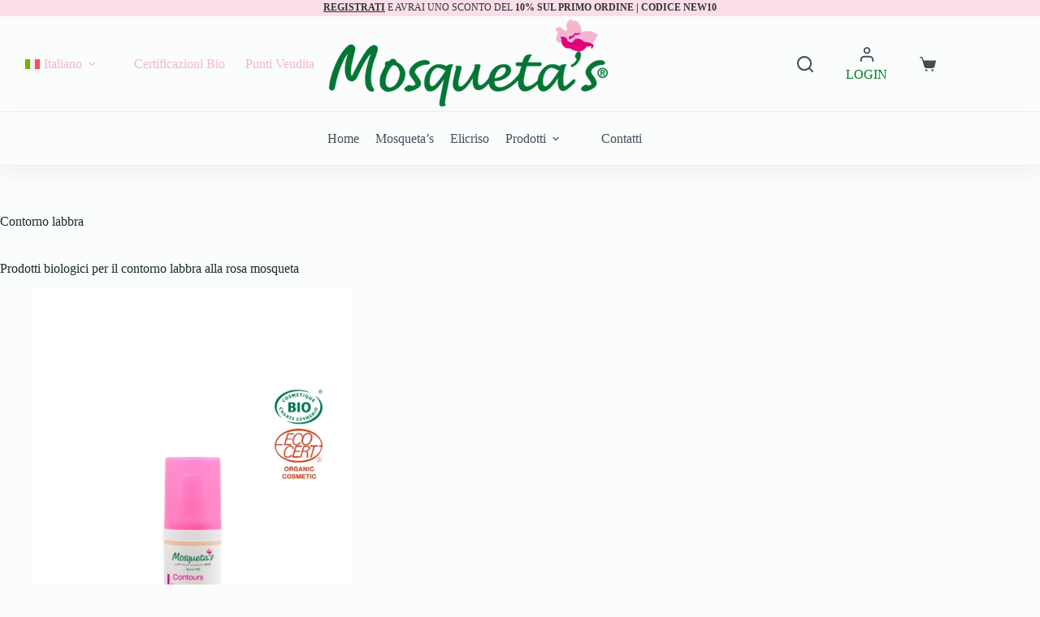

--- FILE ---
content_type: text/html; charset=UTF-8
request_url: https://www.mosquetas.com/contorno-labbra/
body_size: 76609
content:
<!doctype html>
<html lang="it-IT" prefix="og: https://ogp.me/ns#">
<head><meta charset="UTF-8"><script>if(navigator.userAgent.match(/MSIE|Internet Explorer/i)||navigator.userAgent.match(/Trident\/7\..*?rv:11/i)){var href=document.location.href;if(!href.match(/[?&]nowprocket/)){if(href.indexOf("?")==-1){if(href.indexOf("#")==-1){document.location.href=href+"?nowprocket=1"}else{document.location.href=href.replace("#","?nowprocket=1#")}}else{if(href.indexOf("#")==-1){document.location.href=href+"&nowprocket=1"}else{document.location.href=href.replace("#","&nowprocket=1#")}}}}</script><script>(()=>{class RocketLazyLoadScripts{constructor(){this.v="2.0.4",this.userEvents=["keydown","keyup","mousedown","mouseup","mousemove","mouseover","mouseout","touchmove","touchstart","touchend","touchcancel","wheel","click","dblclick","input"],this.attributeEvents=["onblur","onclick","oncontextmenu","ondblclick","onfocus","onmousedown","onmouseenter","onmouseleave","onmousemove","onmouseout","onmouseover","onmouseup","onmousewheel","onscroll","onsubmit"]}async t(){this.i(),this.o(),/iP(ad|hone)/.test(navigator.userAgent)&&this.h(),this.u(),this.l(this),this.m(),this.k(this),this.p(this),this._(),await Promise.all([this.R(),this.L()]),this.lastBreath=Date.now(),this.S(this),this.P(),this.D(),this.O(),this.M(),await this.C(this.delayedScripts.normal),await this.C(this.delayedScripts.defer),await this.C(this.delayedScripts.async),await this.T(),await this.F(),await this.j(),await this.A(),window.dispatchEvent(new Event("rocket-allScriptsLoaded")),this.everythingLoaded=!0,this.lastTouchEnd&&await new Promise(t=>setTimeout(t,500-Date.now()+this.lastTouchEnd)),this.I(),this.H(),this.U(),this.W()}i(){this.CSPIssue=sessionStorage.getItem("rocketCSPIssue"),document.addEventListener("securitypolicyviolation",t=>{this.CSPIssue||"script-src-elem"!==t.violatedDirective||"data"!==t.blockedURI||(this.CSPIssue=!0,sessionStorage.setItem("rocketCSPIssue",!0))},{isRocket:!0})}o(){window.addEventListener("pageshow",t=>{this.persisted=t.persisted,this.realWindowLoadedFired=!0},{isRocket:!0}),window.addEventListener("pagehide",()=>{this.onFirstUserAction=null},{isRocket:!0})}h(){let t;function e(e){t=e}window.addEventListener("touchstart",e,{isRocket:!0}),window.addEventListener("touchend",function i(o){o.changedTouches[0]&&t.changedTouches[0]&&Math.abs(o.changedTouches[0].pageX-t.changedTouches[0].pageX)<10&&Math.abs(o.changedTouches[0].pageY-t.changedTouches[0].pageY)<10&&o.timeStamp-t.timeStamp<200&&(window.removeEventListener("touchstart",e,{isRocket:!0}),window.removeEventListener("touchend",i,{isRocket:!0}),"INPUT"===o.target.tagName&&"text"===o.target.type||(o.target.dispatchEvent(new TouchEvent("touchend",{target:o.target,bubbles:!0})),o.target.dispatchEvent(new MouseEvent("mouseover",{target:o.target,bubbles:!0})),o.target.dispatchEvent(new PointerEvent("click",{target:o.target,bubbles:!0,cancelable:!0,detail:1,clientX:o.changedTouches[0].clientX,clientY:o.changedTouches[0].clientY})),event.preventDefault()))},{isRocket:!0})}q(t){this.userActionTriggered||("mousemove"!==t.type||this.firstMousemoveIgnored?"keyup"===t.type||"mouseover"===t.type||"mouseout"===t.type||(this.userActionTriggered=!0,this.onFirstUserAction&&this.onFirstUserAction()):this.firstMousemoveIgnored=!0),"click"===t.type&&t.preventDefault(),t.stopPropagation(),t.stopImmediatePropagation(),"touchstart"===this.lastEvent&&"touchend"===t.type&&(this.lastTouchEnd=Date.now()),"click"===t.type&&(this.lastTouchEnd=0),this.lastEvent=t.type,t.composedPath&&t.composedPath()[0].getRootNode()instanceof ShadowRoot&&(t.rocketTarget=t.composedPath()[0]),this.savedUserEvents.push(t)}u(){this.savedUserEvents=[],this.userEventHandler=this.q.bind(this),this.userEvents.forEach(t=>window.addEventListener(t,this.userEventHandler,{passive:!1,isRocket:!0})),document.addEventListener("visibilitychange",this.userEventHandler,{isRocket:!0})}U(){this.userEvents.forEach(t=>window.removeEventListener(t,this.userEventHandler,{passive:!1,isRocket:!0})),document.removeEventListener("visibilitychange",this.userEventHandler,{isRocket:!0}),this.savedUserEvents.forEach(t=>{(t.rocketTarget||t.target).dispatchEvent(new window[t.constructor.name](t.type,t))})}m(){const t="return false",e=Array.from(this.attributeEvents,t=>"data-rocket-"+t),i="["+this.attributeEvents.join("],[")+"]",o="[data-rocket-"+this.attributeEvents.join("],[data-rocket-")+"]",s=(e,i,o)=>{o&&o!==t&&(e.setAttribute("data-rocket-"+i,o),e["rocket"+i]=new Function("event",o),e.setAttribute(i,t))};new MutationObserver(t=>{for(const n of t)"attributes"===n.type&&(n.attributeName.startsWith("data-rocket-")||this.everythingLoaded?n.attributeName.startsWith("data-rocket-")&&this.everythingLoaded&&this.N(n.target,n.attributeName.substring(12)):s(n.target,n.attributeName,n.target.getAttribute(n.attributeName))),"childList"===n.type&&n.addedNodes.forEach(t=>{if(t.nodeType===Node.ELEMENT_NODE)if(this.everythingLoaded)for(const i of[t,...t.querySelectorAll(o)])for(const t of i.getAttributeNames())e.includes(t)&&this.N(i,t.substring(12));else for(const e of[t,...t.querySelectorAll(i)])for(const t of e.getAttributeNames())this.attributeEvents.includes(t)&&s(e,t,e.getAttribute(t))})}).observe(document,{subtree:!0,childList:!0,attributeFilter:[...this.attributeEvents,...e]})}I(){this.attributeEvents.forEach(t=>{document.querySelectorAll("[data-rocket-"+t+"]").forEach(e=>{this.N(e,t)})})}N(t,e){const i=t.getAttribute("data-rocket-"+e);i&&(t.setAttribute(e,i),t.removeAttribute("data-rocket-"+e))}k(t){Object.defineProperty(HTMLElement.prototype,"onclick",{get(){return this.rocketonclick||null},set(e){this.rocketonclick=e,this.setAttribute(t.everythingLoaded?"onclick":"data-rocket-onclick","this.rocketonclick(event)")}})}S(t){function e(e,i){let o=e[i];e[i]=null,Object.defineProperty(e,i,{get:()=>o,set(s){t.everythingLoaded?o=s:e["rocket"+i]=o=s}})}e(document,"onreadystatechange"),e(window,"onload"),e(window,"onpageshow");try{Object.defineProperty(document,"readyState",{get:()=>t.rocketReadyState,set(e){t.rocketReadyState=e},configurable:!0}),document.readyState="loading"}catch(t){console.log("WPRocket DJE readyState conflict, bypassing")}}l(t){this.originalAddEventListener=EventTarget.prototype.addEventListener,this.originalRemoveEventListener=EventTarget.prototype.removeEventListener,this.savedEventListeners=[],EventTarget.prototype.addEventListener=function(e,i,o){o&&o.isRocket||!t.B(e,this)&&!t.userEvents.includes(e)||t.B(e,this)&&!t.userActionTriggered||e.startsWith("rocket-")||t.everythingLoaded?t.originalAddEventListener.call(this,e,i,o):(t.savedEventListeners.push({target:this,remove:!1,type:e,func:i,options:o}),"mouseenter"!==e&&"mouseleave"!==e||t.originalAddEventListener.call(this,e,t.savedUserEvents.push,o))},EventTarget.prototype.removeEventListener=function(e,i,o){o&&o.isRocket||!t.B(e,this)&&!t.userEvents.includes(e)||t.B(e,this)&&!t.userActionTriggered||e.startsWith("rocket-")||t.everythingLoaded?t.originalRemoveEventListener.call(this,e,i,o):t.savedEventListeners.push({target:this,remove:!0,type:e,func:i,options:o})}}J(t,e){this.savedEventListeners=this.savedEventListeners.filter(i=>{let o=i.type,s=i.target||window;return e!==o||t!==s||(this.B(o,s)&&(i.type="rocket-"+o),this.$(i),!1)})}H(){EventTarget.prototype.addEventListener=this.originalAddEventListener,EventTarget.prototype.removeEventListener=this.originalRemoveEventListener,this.savedEventListeners.forEach(t=>this.$(t))}$(t){t.remove?this.originalRemoveEventListener.call(t.target,t.type,t.func,t.options):this.originalAddEventListener.call(t.target,t.type,t.func,t.options)}p(t){let e;function i(e){return t.everythingLoaded?e:e.split(" ").map(t=>"load"===t||t.startsWith("load.")?"rocket-jquery-load":t).join(" ")}function o(o){function s(e){const s=o.fn[e];o.fn[e]=o.fn.init.prototype[e]=function(){return this[0]===window&&t.userActionTriggered&&("string"==typeof arguments[0]||arguments[0]instanceof String?arguments[0]=i(arguments[0]):"object"==typeof arguments[0]&&Object.keys(arguments[0]).forEach(t=>{const e=arguments[0][t];delete arguments[0][t],arguments[0][i(t)]=e})),s.apply(this,arguments),this}}if(o&&o.fn&&!t.allJQueries.includes(o)){const e={DOMContentLoaded:[],"rocket-DOMContentLoaded":[]};for(const t in e)document.addEventListener(t,()=>{e[t].forEach(t=>t())},{isRocket:!0});o.fn.ready=o.fn.init.prototype.ready=function(i){function s(){parseInt(o.fn.jquery)>2?setTimeout(()=>i.bind(document)(o)):i.bind(document)(o)}return"function"==typeof i&&(t.realDomReadyFired?!t.userActionTriggered||t.fauxDomReadyFired?s():e["rocket-DOMContentLoaded"].push(s):e.DOMContentLoaded.push(s)),o([])},s("on"),s("one"),s("off"),t.allJQueries.push(o)}e=o}t.allJQueries=[],o(window.jQuery),Object.defineProperty(window,"jQuery",{get:()=>e,set(t){o(t)}})}P(){const t=new Map;document.write=document.writeln=function(e){const i=document.currentScript,o=document.createRange(),s=i.parentElement;let n=t.get(i);void 0===n&&(n=i.nextSibling,t.set(i,n));const c=document.createDocumentFragment();o.setStart(c,0),c.appendChild(o.createContextualFragment(e)),s.insertBefore(c,n)}}async R(){return new Promise(t=>{this.userActionTriggered?t():this.onFirstUserAction=t})}async L(){return new Promise(t=>{document.addEventListener("DOMContentLoaded",()=>{this.realDomReadyFired=!0,t()},{isRocket:!0})})}async j(){return this.realWindowLoadedFired?Promise.resolve():new Promise(t=>{window.addEventListener("load",t,{isRocket:!0})})}M(){this.pendingScripts=[];this.scriptsMutationObserver=new MutationObserver(t=>{for(const e of t)e.addedNodes.forEach(t=>{"SCRIPT"!==t.tagName||t.noModule||t.isWPRocket||this.pendingScripts.push({script:t,promise:new Promise(e=>{const i=()=>{const i=this.pendingScripts.findIndex(e=>e.script===t);i>=0&&this.pendingScripts.splice(i,1),e()};t.addEventListener("load",i,{isRocket:!0}),t.addEventListener("error",i,{isRocket:!0}),setTimeout(i,1e3)})})})}),this.scriptsMutationObserver.observe(document,{childList:!0,subtree:!0})}async F(){await this.X(),this.pendingScripts.length?(await this.pendingScripts[0].promise,await this.F()):this.scriptsMutationObserver.disconnect()}D(){this.delayedScripts={normal:[],async:[],defer:[]},document.querySelectorAll("script[type$=rocketlazyloadscript]").forEach(t=>{t.hasAttribute("data-rocket-src")?t.hasAttribute("async")&&!1!==t.async?this.delayedScripts.async.push(t):t.hasAttribute("defer")&&!1!==t.defer||"module"===t.getAttribute("data-rocket-type")?this.delayedScripts.defer.push(t):this.delayedScripts.normal.push(t):this.delayedScripts.normal.push(t)})}async _(){await this.L();let t=[];document.querySelectorAll("script[type$=rocketlazyloadscript][data-rocket-src]").forEach(e=>{let i=e.getAttribute("data-rocket-src");if(i&&!i.startsWith("data:")){i.startsWith("//")&&(i=location.protocol+i);try{const o=new URL(i).origin;o!==location.origin&&t.push({src:o,crossOrigin:e.crossOrigin||"module"===e.getAttribute("data-rocket-type")})}catch(t){}}}),t=[...new Map(t.map(t=>[JSON.stringify(t),t])).values()],this.Y(t,"preconnect")}async G(t){if(await this.K(),!0!==t.noModule||!("noModule"in HTMLScriptElement.prototype))return new Promise(e=>{let i;function o(){(i||t).setAttribute("data-rocket-status","executed"),e()}try{if(navigator.userAgent.includes("Firefox/")||""===navigator.vendor||this.CSPIssue)i=document.createElement("script"),[...t.attributes].forEach(t=>{let e=t.nodeName;"type"!==e&&("data-rocket-type"===e&&(e="type"),"data-rocket-src"===e&&(e="src"),i.setAttribute(e,t.nodeValue))}),t.text&&(i.text=t.text),t.nonce&&(i.nonce=t.nonce),i.hasAttribute("src")?(i.addEventListener("load",o,{isRocket:!0}),i.addEventListener("error",()=>{i.setAttribute("data-rocket-status","failed-network"),e()},{isRocket:!0}),setTimeout(()=>{i.isConnected||e()},1)):(i.text=t.text,o()),i.isWPRocket=!0,t.parentNode.replaceChild(i,t);else{const i=t.getAttribute("data-rocket-type"),s=t.getAttribute("data-rocket-src");i?(t.type=i,t.removeAttribute("data-rocket-type")):t.removeAttribute("type"),t.addEventListener("load",o,{isRocket:!0}),t.addEventListener("error",i=>{this.CSPIssue&&i.target.src.startsWith("data:")?(console.log("WPRocket: CSP fallback activated"),t.removeAttribute("src"),this.G(t).then(e)):(t.setAttribute("data-rocket-status","failed-network"),e())},{isRocket:!0}),s?(t.fetchPriority="high",t.removeAttribute("data-rocket-src"),t.src=s):t.src="data:text/javascript;base64,"+window.btoa(unescape(encodeURIComponent(t.text)))}}catch(i){t.setAttribute("data-rocket-status","failed-transform"),e()}});t.setAttribute("data-rocket-status","skipped")}async C(t){const e=t.shift();return e?(e.isConnected&&await this.G(e),this.C(t)):Promise.resolve()}O(){this.Y([...this.delayedScripts.normal,...this.delayedScripts.defer,...this.delayedScripts.async],"preload")}Y(t,e){this.trash=this.trash||[];let i=!0;var o=document.createDocumentFragment();t.forEach(t=>{const s=t.getAttribute&&t.getAttribute("data-rocket-src")||t.src;if(s&&!s.startsWith("data:")){const n=document.createElement("link");n.href=s,n.rel=e,"preconnect"!==e&&(n.as="script",n.fetchPriority=i?"high":"low"),t.getAttribute&&"module"===t.getAttribute("data-rocket-type")&&(n.crossOrigin=!0),t.crossOrigin&&(n.crossOrigin=t.crossOrigin),t.integrity&&(n.integrity=t.integrity),t.nonce&&(n.nonce=t.nonce),o.appendChild(n),this.trash.push(n),i=!1}}),document.head.appendChild(o)}W(){this.trash.forEach(t=>t.remove())}async T(){try{document.readyState="interactive"}catch(t){}this.fauxDomReadyFired=!0;try{await this.K(),this.J(document,"readystatechange"),document.dispatchEvent(new Event("rocket-readystatechange")),await this.K(),document.rocketonreadystatechange&&document.rocketonreadystatechange(),await this.K(),this.J(document,"DOMContentLoaded"),document.dispatchEvent(new Event("rocket-DOMContentLoaded")),await this.K(),this.J(window,"DOMContentLoaded"),window.dispatchEvent(new Event("rocket-DOMContentLoaded"))}catch(t){console.error(t)}}async A(){try{document.readyState="complete"}catch(t){}try{await this.K(),this.J(document,"readystatechange"),document.dispatchEvent(new Event("rocket-readystatechange")),await this.K(),document.rocketonreadystatechange&&document.rocketonreadystatechange(),await this.K(),this.J(window,"load"),window.dispatchEvent(new Event("rocket-load")),await this.K(),window.rocketonload&&window.rocketonload(),await this.K(),this.allJQueries.forEach(t=>t(window).trigger("rocket-jquery-load")),await this.K(),this.J(window,"pageshow");const t=new Event("rocket-pageshow");t.persisted=this.persisted,window.dispatchEvent(t),await this.K(),window.rocketonpageshow&&window.rocketonpageshow({persisted:this.persisted})}catch(t){console.error(t)}}async K(){Date.now()-this.lastBreath>45&&(await this.X(),this.lastBreath=Date.now())}async X(){return document.hidden?new Promise(t=>setTimeout(t)):new Promise(t=>requestAnimationFrame(t))}B(t,e){return e===document&&"readystatechange"===t||(e===document&&"DOMContentLoaded"===t||(e===window&&"DOMContentLoaded"===t||(e===window&&"load"===t||e===window&&"pageshow"===t)))}static run(){(new RocketLazyLoadScripts).t()}}RocketLazyLoadScripts.run()})();</script>
	
	
	<meta http-equiv="Content-Security-Policy" content="upgrade-insecure-requests">
	<meta name="theme-color" content="#F3B5CF" />
	<meta name="viewport" content="width=device-width, initial-scale=1, maximum-scale=5, viewport-fit=cover">
	<meta name="google-site-verification" content="376jUwByDYxCWVaSm226F6bk1938vRkI5GkvczRdutc" />
	<link rel="profile" href="https://gmpg.org/xfn/11">
	
	<!-- Google tag (gtag.js) --> <script type="rocketlazyloadscript" async data-rocket-src="https://www.googletagmanager.com/gtag/js?id=G-4VC4684XCT"></script> <script type="rocketlazyloadscript">   window.dataLayer = window.dataLayer || [];   function gtag(){dataLayer.push(arguments);}   gtag('js', new Date());   gtag('config', 'G-4VC4684XCT'); </script>

	<script class="map_advanced_shield" type="text/javascript" data-no-minify="1" data-no-optimize="1" data-no-defer="1" consent-skip-blocker="1" nowprocket data-cfasync="false">
var map_full_config={"config_origin":"myagileprivacy_native","mapx_ga4":0,"map_wl":0,"map_js_basedirectory":"https:\/\/www.mosquetas.com\/wp-content\/plugins\/myagileprivacy\/local-cache\/my-agile-privacy\/","map_lang_code":"it","cookie_reset_timestamp":null,"cookie_api_key_remote_id_map_active":{"google_tag_manager":"map_cookie_30","stripe":"map_cookie_388","google_analytics":"map_cookie_15","googlefonts":"map_cookie_33","gravatar":"map_cookie_400","google_ads":"map_cookie_29","paypal":"map_cookie_172"},"cookie_api_key_remote_id_map_detectable":{"my_agile_pixel_ga":"map_cookie_407","stape":"map_cookie_469","akamai":"map_cookie_79","ally_widget":"map_cookie_478","burst_statistics":"map_cookie_479","cloudinary":"map_cookie_446","font_awesome":"map_cookie_385","matomo_cloud":"map_cookie_405","matomo_on_premise":"map_cookie_404","quic_cloud":"map_cookie_435","tabnav":"map_cookie_480","vimeo":"map_cookie_31","vik_booking":"map_cookie_420","youtube":"map_cookie_25","microsoft_ads":"map_cookie_66","active_campaign_site_tracking":"map_cookie_390","addtoany":"map_cookie_27","adobe_analytics":"map_cookie_86","adobe_fonts":"map_cookie_447","adroll":"map_cookie_96","amazon_advertising":"map_cookie_393","apple_pay":"map_cookie_442","sendinblue":"map_cookie_121","calendly":"map_cookie_403","capterra_badge":"map_cookie_454","capterra_tracking":"map_cookie_455","cleantalk":"map_cookie_461","climate_levels":"map_cookie_433","cloudflare_turnstile":"map_cookie_473","cloudflare_web_analytics":"map_cookie_439","crazyegg":"map_cookie_54","criteo":"map_cookie_9","disqus":"map_cookie_2","elfsight_widget":"map_cookie_476","facebook_messenger":"map_cookie_384","facebook_remarketing":"map_cookie_43","fareharbor":"map_cookie_453","feedaty_widget":"map_cookie_460","getresponse":"map_cookie_163","google_audience_manager_audience_extension":"map_cookie_100","google_adsense":"map_cookie_12","googlefonts":"map_cookie_33","google_maps":"map_cookie_17","google_oauth":"map_cookie_481","google_pay":"map_cookie_443","google_recaptcha":"map_cookie_74","google_translate_widget":"map_cookie_417","hcaptcha":"map_cookie_437","hearthis_widget":"map_cookie_457","hotel_cc":"map_cookie_434","hoteldoor":"map_cookie_471","hotjar":"map_cookie_136","hubspot_analytics":"map_cookie_283","hubspot_crm":"map_cookie_450","jetpack":"map_cookie_392","klaviyo":"map_cookie_463","sitewit":"map_cookie_448","landbot":"map_cookie_431","leadchampion":"map_cookie_472","leadforensics":"map_cookie_440","leadfeeder_tracking":"map_cookie_418","lead_rebel":"map_cookie_449","linkedin_ads":"map_cookie_396","linkedin":"map_cookie_382","livechat":"map_cookie_42","madeep":"map_cookie_413","mailchimp_widget":"map_cookie_317","metricool":"map_cookie_419","microsoft_clarity":"map_cookie_387","monetyzer":"map_cookie_428","mr_preno":"map_cookie_414","my_agile_pixel_fbq":"map_cookie_408","my_agile_pixel_tiktok":"map_cookie_409","Nexi":"map_cookie_445","nytroseo":"map_cookie_475","octorate":"map_cookie_412","onesignal":"map_cookie_430","open_street_map":"map_cookie_436","outbrain":"map_cookie_210","pinterest_conversion_tag":"map_cookie_395","plerdy":"map_cookie_464","poinzilla":"map_cookie_465","shopify_button":"map_cookie_458","linkedin_widget":"map_cookie_6","facebook_like":"map_cookie_3","twitter_widget":"map_cookie_5","pinterest_social_widget":"map_cookie_422","quantcast":"map_cookie_429","tik_tok":"map_cookie_406","rolex":"map_cookie_432","satispay":"map_cookie_444","scalapay_widget":"map_cookie_470","sentry":"map_cookie_438","shinystat":"map_cookie_24","simplybook":"map_cookie_425","sitebehaviour":"map_cookie_466","smartsuppchat":"map_cookie_424","smoobu_widget":"map_cookie_474","snazzy_maps":"map_cookie_423","soundcloud_widget":"map_cookie_401","statcounter":"map_cookie_462","bdow_all":"map_cookie_451","survey_monkey":"map_cookie_158","taboola":"map_cookie_220","tawkto_widget":"map_cookie_150","teads_pixel":"map_cookie_456","tik_tok_analytics":"map_cookie_452","triptease":"map_cookie_399","trustindex_widget":"map_cookie_459","trustpilot_widget":"map_cookie_397","vdo_ai":"map_cookie_441","ve_interactive":"map_cookie_398","visitortracking":"map_cookie_467","localweb_messenger":"map_cookie_410","activecampaign_widget":"map_cookie_415","google_form_widget":"map_cookie_477","widget_instagram":"map_cookie_47","widget_jotform":"map_cookie_164","mailerlite_widget":"map_cookie_416","mapbox":"map_cookie_301","spotify_widget":"map_cookie_308","tidio_chat":"map_cookie_391","wisernotify":"map_cookie_468","wistia":"map_cookie_302","yandex_metrica":"map_cookie_389","zemanta":"map_cookie_427"},"cookie_api_key_remote_id_map_blocked_without_notification":[],"map_cookies_always_allowed":[],"cookie_api_key_friendly_name_map":{"google_tag_manager":{"desc":"Google Tag Manager","is_necessary":true},"stripe":{"desc":"Stripe","is_necessary":true},"google_analytics":{"desc":"Google Analytics","is_necessary":true},"googlefonts":{"desc":"Google Fonts","is_necessary":true},"gravatar":{"desc":"Gravatar","is_necessary":true},"google_ads":{"desc":"Monitoraggio conversioni di Google Ads","is_necessary":true},"paypal":{"desc":"Pulsante e widget di PayPal","is_necessary":true},"my_agile_pixel_ga":{"desc":"My Agile Pixel - Google Analytics","is_necessary":true},"stape":{"desc":"Stape","is_necessary":true},"akamai":{"desc":"Akamai Content Delivery Network","is_necessary":true},"ally_widget":{"desc":"Ally","is_necessary":true},"burst_statistics":{"desc":"Burst Statistics","is_necessary":true},"cloudinary":{"desc":"Cloudinary","is_necessary":true},"font_awesome":{"desc":"Font Awesome","is_necessary":true},"matomo_cloud":{"desc":"Matomo (Cloud)","is_necessary":true},"matomo_on_premise":{"desc":"Matomo (On Premise)","is_necessary":true},"quic_cloud":{"desc":"QUIC.cloud","is_necessary":true},"tabnav":{"desc":"tabnav","is_necessary":true},"vimeo":{"desc":"Video Vimeo","is_necessary":true},"vik_booking":{"desc":"Vik Booking","is_necessary":true},"youtube":{"desc":"Widget Video YouTube","is_necessary":true},"microsoft_ads":{"desc":"Microsoft Advertising","is_necessary":true},"active_campaign_site_tracking":{"desc":"ActiveCampaign Site Tracking","is_necessary":true},"addtoany":{"desc":"AddToAny","is_necessary":true},"adobe_analytics":{"desc":"Adobe Analytics","is_necessary":true},"adobe_fonts":{"desc":"Adobe Fonts","is_necessary":true},"adroll":{"desc":"AdRoll","is_necessary":true},"amazon_advertising":{"desc":"Amazon Advertising","is_necessary":true},"apple_pay":{"desc":"Apple Pay","is_necessary":true},"sendinblue":{"desc":"Brevo","is_necessary":true},"calendly":{"desc":"Calendly Widget","is_necessary":true},"capterra_badge":{"desc":"Capterra Badge","is_necessary":true},"capterra_tracking":{"desc":"Capterra Tracking","is_necessary":true},"cleantalk":{"desc":"CleanTalk","is_necessary":true},"climate_levels":{"desc":"Climate Levels","is_necessary":true},"cloudflare_turnstile":{"desc":"Cloudflare Turnstile","is_necessary":true},"cloudflare_web_analytics":{"desc":"Cloudflare Web Analytics","is_necessary":true},"crazyegg":{"desc":"Crazy Egg","is_necessary":true},"criteo":{"desc":"Criteo","is_necessary":true},"disqus":{"desc":"Disqus","is_necessary":true},"elfsight_widget":{"desc":"Elfsight Widget","is_necessary":true},"facebook_messenger":{"desc":"Facebook Messenger Chat","is_necessary":true},"facebook_remarketing":{"desc":"Facebook Remarketing","is_necessary":true},"fareharbor":{"desc":"FareHarbor","is_necessary":true},"feedaty_widget":{"desc":"Feedaty widget","is_necessary":true},"getresponse":{"desc":"GetResponse","is_necessary":true},"google_audience_manager_audience_extension":{"desc":"Google Ad Manager Audience Extension","is_necessary":true},"google_adsense":{"desc":"Google AdSense","is_necessary":true},"google_maps":{"desc":"Google Maps widget","is_necessary":true},"google_oauth":{"desc":"Google OAuth","is_necessary":true},"google_pay":{"desc":"Google Pay","is_necessary":true},"google_recaptcha":{"desc":"Google reCAPTCHA","is_necessary":true},"google_translate_widget":{"desc":"Google Translate Widget","is_necessary":true},"hcaptcha":{"desc":"hCaptcha","is_necessary":true},"hearthis_widget":{"desc":"hearthis.at Widget","is_necessary":true},"hotel_cc":{"desc":"Hotel.cc","is_necessary":true},"hoteldoor":{"desc":"Hoteldoor","is_necessary":true},"hotjar":{"desc":"Hotjar Heat Maps & Recordings","is_necessary":true},"hubspot_analytics":{"desc":"HubSpot Analytics","is_necessary":true},"hubspot_crm":{"desc":"HubSpot CRM","is_necessary":true},"jetpack":{"desc":"Jetpack","is_necessary":true},"klaviyo":{"desc":"Klaviyo","is_necessary":true},"sitewit":{"desc":"Kliken (Sitewit)","is_necessary":true},"landbot":{"desc":"Landbot","is_necessary":true},"leadchampion":{"desc":"Lead Champion","is_necessary":true},"leadforensics":{"desc":"Lead Forensics","is_necessary":true},"leadfeeder_tracking":{"desc":"Leadfeeder Tracking","is_necessary":true},"lead_rebel":{"desc":"leadREBEL","is_necessary":true},"linkedin_ads":{"desc":"LinkedIn Ads","is_necessary":true},"linkedin":{"desc":"LinkedIn Insight Tag","is_necessary":true},"livechat":{"desc":"LiveChat Widget","is_necessary":true},"madeep":{"desc":"Madeep","is_necessary":true},"mailchimp_widget":{"desc":"MailChimp Widget","is_necessary":true},"metricool":{"desc":"Metricool","is_necessary":true},"microsoft_clarity":{"desc":"Microsoft Clarity","is_necessary":true},"monetyzer":{"desc":"Monetyzer","is_necessary":true},"mr_preno":{"desc":"Mr PRENO","is_necessary":true},"my_agile_pixel_fbq":{"desc":"My Agile Pixel - Facebook Remarketing","is_necessary":true},"my_agile_pixel_tiktok":{"desc":"My Agile Pixel - TikTok Pixel","is_necessary":true},"Nexi":{"desc":"Nexi","is_necessary":true},"nytroseo":{"desc":"Nytro Seo","is_necessary":true},"octorate":{"desc":"Octorate","is_necessary":true},"onesignal":{"desc":"OneSignal","is_necessary":true},"open_street_map":{"desc":"Open Street Map","is_necessary":true},"outbrain":{"desc":"Outbrain","is_necessary":true},"pinterest_conversion_tag":{"desc":"Pinterest Conversion Tag","is_necessary":true},"plerdy":{"desc":"Plerdy","is_necessary":true},"poinzilla":{"desc":"Poinzilla","is_necessary":true},"shopify_button":{"desc":"Pulsante e widget di Shopify","is_necessary":true},"linkedin_widget":{"desc":"Pulsante e widget sociali di Linkedin","is_necessary":true},"facebook_like":{"desc":"Pulsante Mi Piace e widget sociali di Facebook","is_necessary":true},"twitter_widget":{"desc":"Pulsante Tweet e widget sociali di Twitter - X","is_necessary":true},"pinterest_social_widget":{"desc":"Pulsante \u201cPin it\u201d e widget sociali di Pinterest","is_necessary":true},"quantcast":{"desc":"Quantcast Advertise","is_necessary":true},"tik_tok":{"desc":"Remarketing TikTok","is_necessary":true},"rolex":{"desc":"Rolex","is_necessary":true},"satispay":{"desc":"Satispay","is_necessary":true},"scalapay_widget":{"desc":"Scalapay","is_necessary":true},"sentry":{"desc":"Sentry","is_necessary":true},"shinystat":{"desc":"ShinyStat","is_necessary":true},"simplybook":{"desc":"SimplyBook","is_necessary":true},"sitebehaviour":{"desc":"SiteBehaviour","is_necessary":true},"smartsuppchat":{"desc":"Smartsupp","is_necessary":true},"smoobu_widget":{"desc":"Smoobu","is_necessary":true},"snazzy_maps":{"desc":"Snazzy Maps","is_necessary":true},"soundcloud_widget":{"desc":"SoundCloud Widget","is_necessary":true},"statcounter":{"desc":"Statcounter","is_necessary":true},"bdow_all":{"desc":"SumoMe \/ Bdow","is_necessary":true},"survey_monkey":{"desc":"SurveyMonkey Widget","is_necessary":true},"taboola":{"desc":"Taboola","is_necessary":true},"tawkto_widget":{"desc":"Tawk.to Widget","is_necessary":true},"teads_pixel":{"desc":"Teads Universal Pixel","is_necessary":true},"tik_tok_analytics":{"desc":"TikTok Analytics","is_necessary":true},"triptease":{"desc":"Triptease.io","is_necessary":true},"trustindex_widget":{"desc":"Trustindex widget","is_necessary":true},"trustpilot_widget":{"desc":"TrustPilot widget","is_necessary":true},"vdo_ai":{"desc":"Vdo.ai","is_necessary":true},"ve_interactive":{"desc":"Ve Interactive","is_necessary":true},"visitortracking":{"desc":"VisitorTracking","is_necessary":true},"localweb_messenger":{"desc":"Web Instant Messenger","is_necessary":true},"activecampaign_widget":{"desc":"Widget ActiveCampaign","is_necessary":true},"google_form_widget":{"desc":"Widget Google Form","is_necessary":true},"widget_instagram":{"desc":"Widget Instagram","is_necessary":true},"widget_jotform":{"desc":"Widget JotForm","is_necessary":true},"mailerlite_widget":{"desc":"Widget MailerLite","is_necessary":true},"mapbox":{"desc":"Widget Mapbox","is_necessary":true},"spotify_widget":{"desc":"Widget Spotify","is_necessary":true},"tidio_chat":{"desc":"Widget Tidio Live Chat","is_necessary":true},"wisernotify":{"desc":"Wisernotify","is_necessary":true},"wistia":{"desc":"Wistia","is_necessary":true},"yandex_metrica":{"desc":"Yandex Metrica","is_necessary":true},"zemanta":{"desc":"Zemanta","is_necessary":true}},"cookie_api_key_not_to_block":["google_tag_manager","google_tag_manager","stripe","stripe"],"enforce_youtube_privacy":0,"enforce_youtube_privacy_v2":0,"video_advanced_privacy":1,"manifest_assoc":{"purposes-lv.json":{"filename":"purposes-lv-1.0.22.json","version":"1.0.22"},"cookie-shield.js":{"filename":"cookie-shield-1.3.71.js","version":"1.3.71"},"purposes-sr.json":{"filename":"purposes-sr-1.0.22.json","version":"1.0.22"},"purposes-nl.json":{"filename":"purposes-nl-1.0.22.json","version":"1.0.22"},"common-tr.json":{"filename":"common-tr-1.0.22.json","version":"1.0.22"},"common-no.json":{"filename":"common-no-1.0.22.json","version":"1.0.22"},"purposes-de.json":{"filename":"purposes-de-1.0.22.json","version":"1.0.22"},"purposes-cs.json":{"filename":"purposes-cs-1.0.22.json","version":"1.0.22"},"common-sq.json":{"filename":"common-sq-1.0.22.json","version":"1.0.22"},"common-hr.json":{"filename":"common-hr-1.0.22.json","version":"1.0.22"},"common-bg.json":{"filename":"common-bg-1.0.22.json","version":"1.0.22"},"purposes-bs.json":{"filename":"purposes-bs-1.0.22.json","version":"1.0.22"},"common-sl.json":{"filename":"common-sl-1.0.22.json","version":"1.0.22"},"common-el.json":{"filename":"common-el-1.0.22.json","version":"1.0.22"},"purposes-sv.json":{"filename":"purposes-sv-1.0.22.json","version":"1.0.22"},"purposes-ca.json":{"filename":"purposes-ca-1.0.22.json","version":"1.0.22"},"common-mk.json":{"filename":"common-mk-1.0.22.json","version":"1.0.22"},"common-ro.json":{"filename":"common-ro-1.0.22.json","version":"1.0.22"},"purposes-uk.json":{"filename":"purposes-uk-1.0.22.json","version":"1.0.22"},"purposes-sl.json":{"filename":"purposes-sl-1.0.22.json","version":"1.0.22"},"common-da.json":{"filename":"common-da-1.0.22.json","version":"1.0.22"},"purposes-es.json":{"filename":"purposes-es-1.0.22.json","version":"1.0.22"},"purposes-et.json":{"filename":"purposes-et-1.0.22.json","version":"1.0.22"},"purposes-no.json":{"filename":"purposes-no-1.0.22.json","version":"1.0.22"},"common-it.json":{"filename":"common-it-1.0.22.json","version":"1.0.22"},"purposes-da.json":{"filename":"purposes-da-1.0.22.json","version":"1.0.22"},"common-es.json":{"filename":"common-es-1.0.22.json","version":"1.0.22"},"purposes-hu.json":{"filename":"purposes-hu-1.0.22.json","version":"1.0.22"},"purposes-pl.json":{"filename":"purposes-pl-1.0.22.json","version":"1.0.22"},"purposes-el.json":{"filename":"purposes-el-1.0.22.json","version":"1.0.22"},"MyAgilePrivacyIabTCF.js":{"filename":"MyAgilePrivacyIabTCF-1.0.22.js","version":"1.0.22"},"common-nl.json":{"filename":"common-nl-1.0.22.json","version":"1.0.22"},"purposes-fi.json":{"filename":"purposes-fi-1.0.22.json","version":"1.0.22"},"common-en.json":{"filename":"common-en-1.0.22.json","version":"1.0.22"},"purposes-pt.json":{"filename":"purposes-pt-1.0.22.json","version":"1.0.22"},"common-fi.json":{"filename":"common-fi-1.0.22.json","version":"1.0.22"},"common-sr.json":{"filename":"common-sr-1.0.22.json","version":"1.0.22"},"common-et.json":{"filename":"common-et-1.0.22.json","version":"1.0.22"},"common-pl.json":{"filename":"common-pl-1.0.22.json","version":"1.0.22"},"purposes-sq.json":{"filename":"purposes-sq-1.0.22.json","version":"1.0.22"},"common-cs.json":{"filename":"common-cs-1.0.22.json","version":"1.0.22"},"common-pt.json":{"filename":"common-pt-1.0.22.json","version":"1.0.22"},"common-hu.json":{"filename":"common-hu-1.0.22.json","version":"1.0.22"},"common-lv.json":{"filename":"common-lv-1.0.22.json","version":"1.0.22"},"vendor-list.json":{"filename":"vendor-list-1.0.22.json","version":"1.0.22"},"purposes-ro.json":{"filename":"purposes-ro-1.0.22.json","version":"1.0.22"},"common-sk.json":{"filename":"common-sk-1.0.22.json","version":"1.0.22"},"purposes-tr.json":{"filename":"purposes-tr-1.0.22.json","version":"1.0.22"},"common-bs.json":{"filename":"common-bs-1.0.22.json","version":"1.0.22"},"purposes-bg.json":{"filename":"purposes-bg-1.0.22.json","version":"1.0.22"},"purposes-hr.json":{"filename":"purposes-hr-1.0.22.json","version":"1.0.22"},"common-sv.json":{"filename":"common-sv-1.0.22.json","version":"1.0.22"},"googleVendors.json":{"filename":"googleVendors-1.0.22.json","version":"1.0.22"},"common-uk.json":{"filename":"common-uk-1.0.22.json","version":"1.0.22"},"purposes-ru.json":{"filename":"purposes-ru-1.0.22.json","version":"1.0.22"},"purposes-lt.json":{"filename":"purposes-lt-1.0.22.json","version":"1.0.22"},"common-lt.json":{"filename":"common-lt-1.0.22.json","version":"1.0.22"},"common-ru.json":{"filename":"common-ru-1.0.22.json","version":"1.0.22"},"purposes-en.json":{"filename":"purposes-en-1.0.22.json","version":"1.0.22"},"common-ca.json":{"filename":"common-ca-1.0.22.json","version":"1.0.22"},"purposes-mk.json":{"filename":"purposes-mk-1.0.22.json","version":"1.0.22"},"common-de.json":{"filename":"common-de-1.0.22.json","version":"1.0.22"},"purposes-fr.json":{"filename":"purposes-fr-1.0.22.json","version":"1.0.22"},"common-fr.json":{"filename":"common-fr-1.0.22.json","version":"1.0.22"},"purposes-sk.json":{"filename":"purposes-sk-1.0.22.json","version":"1.0.22"},"purposes-it.json":{"filename":"purposes-it-1.0.22.json","version":"1.0.22"}},"js_shield_url":null,"load_iab_tcf":false,"iab_tcf_script_url":null,"enable_microsoft_cmode":null,"cmode_microsoft_default_consent_obj":null,"enable_clarity_cmode":null,"cmode_clarity_default_consent_obj":null,"enable_cmode_v2":null,"cmode_v2_implementation_type":null,"enable_cmode_url_passthrough":null,"cmode_v2_forced_off_ga4_advanced":null,"cmode_v2_default_consent_obj":null,"cmode_v2_js_on_error":true,"shield_added_pattern":{"js_patterns_src":[]},"early_gcmode":true};

</script>

<!-- Ottimizzazione per i motori di ricerca di Rank Math - https://rankmath.com/ -->
<title>Contorno labbra</title>
<link data-rocket-prefetch href="https://www.googletagmanager.com" rel="dns-prefetch">
<link crossorigin data-rocket-preload as="font" href="https://www.mosquetas.com/wp-content/cache/fonts/1/google-fonts/fonts/s/opensans/v44/memvYaGs126MiZpBA-UvWbX2vVnXBbObj2OVTS-muw.woff2" rel="preload">
<style id="wpr-usedcss">img:is([sizes=auto i],[sizes^="auto," i]){contain-intrinsic-size:3000px 1500px}[data-header*=type-1] .ct-header [data-sticky*=yes] [data-id=button]{--theme-button-background-initial-color:var(--theme-palette-color-2);--theme-button-background-hover-color:var(--theme-palette-color-2)}[data-header*=type-1] .ct-header [data-id=button] a{--theme-button-padding:8px 10px 0px 10px}[data-header*=type-1] [data-id=cart]{--theme-icon-size:20px}[data-header*=type-1] [data-id=cart] .ct-cart-item{--theme-icon-color:var(--color)}[data-header*=type-1] [data-sticky*=yes] [data-id=cart] .ct-cart-item{--theme-icon-color:var(--theme-palette-color-3);--theme-icon-hover-color:var(--theme-palette-color-2);--theme-cart-badge-background:var(--theme-palette-color-2);--theme-cart-badge-text:var(--theme-palette-color-8)}[data-header*=type-1] [data-id=cart] .ct-cart-content{--dropdownTopOffset:15px;--theme-text-color:var(--paletteColor3);--mini-cart-background-color:rgba(255, 255, 255, .9)}[data-header*=type-1] .ct-header [data-id=logo] .site-logo-container{--logo-max-height:70px}[data-header*=type-1] .ct-header [data-id=logo]{--margin:2px 2px 5px 2px!important;--horizontal-alignment:center}[data-header*=type-1] .ct-header [data-id=menu]{--menu-items-spacing:20px;--menu-indicator-hover-color:var(--theme-palette-color-2);--menu-indicator-active-color:var(--theme-palette-color-2)}[data-header*=type-1] .ct-header [data-id=menu]>ul>li>a{--menu-item-height:45%;--theme-font-family:'Open Sans',Sans-Serif;--theme-font-weight:600;--theme-text-transform:uppercase;--theme-font-size:17px;--theme-line-height:1.6;--theme-link-initial-color:var(--theme-palette-color-3)}[data-header*=type-1] .ct-header [data-id=menu] .sub-menu .ct-menu-link{--theme-link-initial-color:#ffffff;--theme-link-hover-color:#F6B5D3;--theme-font-weight:500;--theme-text-transform:uppercase;--theme-font-size:13px}[data-header*=type-1] .ct-header [data-id=menu] .sub-menu{--dropdown-background-color:rgba(0, 112, 60, .95);--dropdown-divider:1px dashed rgba(255, 255, 255, .1);--theme-box-shadow:0px 10px 20px rgba(41, 51, 61, .1);--theme-border-radius:0px 0px 2px 2px}[data-header*=type-1] .ct-header [data-sticky*=yes] [data-id=menu]{--menu-indicator-hover-color:var(--theme-palette-color-2)}[data-header*=type-1] .ct-header [data-sticky*=yes] [data-id=menu] .sub-menu{--sticky-state-dropdown-top-offset:0px}[data-header*=type-1] .ct-header [data-id=menu-secondary]>ul>li>a{--theme-font-weight:700;--theme-text-transform:uppercase;--theme-font-size:12px;--theme-line-height:1.3;--theme-link-initial-color:#F4B5CF;--theme-link-hover-color:#E0007B}[data-header*=type-1] .ct-header [data-id=menu-secondary] .sub-menu .ct-menu-link{--theme-link-initial-color:var(--paletteColor4);--theme-font-weight:500;--theme-font-size:12px}[data-header*=type-1] .ct-header [data-id=menu-secondary] .sub-menu{--dropdown-background-color:var(--theme-palette-color-7);--dropdown-divider:1px dashed rgba(255, 255, 255, .1);--theme-box-shadow:0px 10px 20px rgba(41, 51, 61, .1);--theme-border-radius:0px 0px 2px 2px}[data-header*=type-1] .ct-header [data-sticky*=yes] [data-id=menu-secondary] .sub-menu{--dropdown-background-color:var(--theme-palette-color-7);--sticky-state-dropdown-top-offset:0px}[data-header*=type-1] .ct-header [data-row*=middle]{--height:65px;background-color:var(--paletteColor8);background-image:none;--theme-border-top:1px solid rgba(43, 61, 79, .07);--theme-border-bottom:1px solid rgba(43, 61, 79, .07);--theme-box-shadow:0px 10px 20px rgba(44, 62, 80, .05)}[data-header*=type-1] .ct-header [data-row*=middle]>div{--theme-border-top:none;--theme-border-bottom:none}[data-header*=type-1] .ct-header [data-sticky*=yes] [data-row*=middle]{background-color:rgba(252,252,252,.8);background-image:none;--theme-border-top:none;--theme-border-bottom:none;--theme-box-shadow:0px 12px 12px rgba(25, 43, 38, .5)}[data-header*=type-1]{--sticky-shrink:80;--header-height:135px;--header-sticky-height:135px}[data-header*=type-1] .ct-header [data-sticky*=yes] [data-row*=middle]>div{--theme-border-top:none;--theme-border-bottom:none}[data-header*=type-1] [data-id=mobile-menu]{--theme-font-weight:700;--theme-text-transform:uppercase;--theme-font-size:20px;--theme-link-initial-color:#ffffff;--theme-link-hover-color:rgba(255, 255, 255, .92);--theme-link-active-color:#F3B5CF;--mobile-menu-divider:none}[data-header*=type-1] [data-id=mobile-menu] .sub-menu{--theme-text-transform:capitalize;--theme-text-decoration:none;--theme-link-initial-color:var(--theme-palette-color-8);--theme-link-hover-color:var(--theme-palette-color-8);--theme-link-active-color:#F3B5CF}[data-header*=type-1] #offcanvas{background-color:rgba(18,21,25,.98);--panel-content-height:100%;--has-indentation:1}[data-header*=type-1] #offcanvas .ct-toggle-close{--theme-icon-size:14px}[data-header*=type-1] [data-id=search]{--theme-icon-size:20px}[data-header*=type-1] #search-modal .ct-search-results{--theme-font-weight:500;--theme-font-size:14px;--theme-line-height:1.4}[data-header*=type-1] #search-modal .ct-search-form{--theme-link-initial-color:#ffffff;--theme-form-text-initial-color:#ffffff;--theme-form-text-focus-color:#ffffff;--theme-form-field-border-initial-color:rgba(255, 255, 255, .2)}[data-header*=type-1] #search-modal{background-color:rgba(18,20,26,.94)}[data-header*=type-1] [data-id=socials].ct-header-socials{--theme-icon-size:15px;--items-spacing:30px}[data-header*=type-1] [data-id=socials].ct-header-socials [data-color=custom]{--background-color:rgba(218, 222, 228, .3);--background-hover-color:var(--paletteColor1)}[data-header*=type-1] .ct-header [data-id=text]{--max-width:100%;--theme-font-size:15px;--theme-line-height:1.3;--horizontal-alignment:center}[data-header*=type-1] .ct-header [data-row*=top]{--height:70px;background-color:var(--paletteColor8);background-image:none;--theme-border-top:none;--theme-border-bottom:none;--theme-box-shadow:none}[data-header*=type-1] .ct-header [data-row*=top]>div{--theme-border-top:none;--theme-border-bottom:none}[data-header*=type-1] .ct-header [data-sticky*=yes] [data-row*=top]{background-color:rgba(255,255,255,.8);background-image:none;--theme-border-top:none;--theme-border-bottom:none;--theme-box-shadow:none}[data-header*=type-1] .ct-header [data-sticky*=yes] [data-row*=top]>div{--theme-border-top:none;--theme-border-bottom:none}[data-header*=type-1] [data-id=trigger]{--theme-icon-size:18px}[data-header*=type-1] [data-id=account][data-state=out]{--theme-icon-size:18px}[data-header*=type-1] #account-modal .ct-account-modal{background-color:var(--theme-palette-color-8);--theme-box-shadow:0px 0px 70px rgba(0, 0, 0, .35);--theme-text-color:var(--paletteColor1)}[data-header*=type-1] #account-modal{background-color:rgba(18,21,25,.6)}[data-header*=type-1] [data-id=account]{--margin:0 30px!important}[data-header*=type-1] [data-id=account] .ct-label{--theme-font-weight:600;--theme-text-transform:uppercase;--theme-font-size:12px}[data-header*=type-1] [data-id=account] .ct-account-item{--theme-link-initial-color:var(--paletteColor3);--theme-link-hover-color:var(--paletteColor2)}[data-header*=type-1] [data-sticky*=yes] [data-id=account] .ct-account-item{--theme-link-initial-color:var(--theme-palette-color-3);--theme-link-hover-color:var(--theme-palette-color-2);--theme-icon-color:var(--theme-palette-color-3);--theme-icon-hover-color:var(--theme-palette-color-2)}[data-header*=type-1] .ct-header{background-image:none}[data-header*=type-1] [data-sticky*=yes]{background-image:none}[data-footer*=type-1] .ct-footer [data-row*=bottom]>div{--container-spacing:50px;--theme-border:none;--theme-border-top:1px solid rgba(222, 222, 222, .4);--theme-border-bottom:none;--grid-template-columns:3fr 1fr}[data-footer*=type-1] .ct-footer [data-row*=bottom]{--theme-border-top:none;--theme-border-bottom:none;background-color:var(--paletteColor6)}[data-footer*=type-1] [data-id=copyright]{--theme-font-weight:400;--theme-font-size:13px;--theme-line-height:1.3;--theme-link-initial-color:var(--paletteColor3)}[data-footer*=type-1] [data-id=socials].ct-footer-socials{--theme-icon-size:34px;--items-spacing:29px}[data-footer*=type-1] [data-column=socials]{--horizontal-alignment:flex-end}[data-footer*=type-1] [data-id=socials].ct-footer-socials [data-color=custom]{--theme-icon-color:#E0007B;--background-color:rgba(218, 222, 228, .3);--background-hover-color:var(--paletteColor1)}[data-footer*=type-1] [data-id=socials].ct-footer-socials .ct-label{--visibility:none}[data-footer*=type-1] .ct-footer [data-row*=top]>div{--container-spacing:80px;--widgets-gap:20px;--theme-border:none;--theme-border-top:none;--theme-border-bottom:none;--grid-template-columns:repeat(4, 1fr)}[data-footer*=type-1] .ct-footer [data-row*=top] .ct-widget{--theme-text-color:var(--theme-palette-color-8);--theme-link-initial-color:var(--theme-palette-color-8);--theme-link-hover-color:var(--theme-palette-color-1)}[data-footer*=type-1] .ct-footer [data-row*=top]{--theme-border-top:none;--theme-border-bottom:none;background-color:#007829}[data-footer*=type-1] .ct-footer [data-column=widget-area-1]{--margin:-20px 0px 0px 0px!important}[data-footer*=type-1] .ct-footer{background-color:var(--paletteColor8)}:root{--theme-font-family:'Open Sans',Sans-Serif;--theme-font-weight:400;--theme-text-transform:none;--theme-text-decoration:none;--theme-font-size:16px;--theme-line-height:1.65;--theme-letter-spacing:0em;--theme-button-font-family:'Open Sans',Sans-Serif;--theme-button-font-weight:500;--theme-button-font-size:15px;--has-classic-forms:var(--true);--has-modern-forms:var(--false);--theme-form-field-background-initial-color:var(--paletteColor8);--theme-form-field-background-focus-color:var(--paletteColor8);--theme-form-field-border-radius:0px;--theme-form-field-border-initial-color:var(--theme-border-color);--theme-form-field-border-focus-color:var(--theme-palette-color-1);--theme-form-selection-field-initial-color:var(--theme-border-color);--theme-form-selection-field-active-color:var(--theme-palette-color-1);--e-global-color-blocksy_palette_1:var(--theme-palette-color-1);--e-global-color-blocksy_palette_2:var(--theme-palette-color-2);--e-global-color-blocksy_palette_3:var(--theme-palette-color-3);--e-global-color-blocksy_palette_4:var(--theme-palette-color-4);--e-global-color-blocksy_palette_5:var(--theme-palette-color-5);--e-global-color-blocksy_palette_6:var(--theme-palette-color-6);--e-global-color-blocksy_palette_7:var(--theme-palette-color-7);--e-global-color-blocksy_palette_8:var(--theme-palette-color-8);--theme-palette-color-1:#00782A;--theme-palette-color-2:#00782A;--theme-palette-color-3:#434f58;--theme-palette-color-4:#192c27;--theme-palette-color-5:rgba(0, 120, 42, .28);--theme-palette-color-6:#F2F7F6;--theme-palette-color-7:#FBFCFC;--theme-palette-color-8:#ffffff;--theme-text-color:var(--theme-palette-color-3);--theme-link-initial-color:var(--theme-palette-color-1);--theme-link-hover-color:var(--theme-palette-color-2);--theme-selection-text-color:#ffffff;--theme-selection-background-color:var(--theme-palette-color-1);--theme-border-color:var(--theme-palette-color-5);--theme-headings-color:var(--theme-palette-color-4);--theme-content-spacing:1.5em;--theme-button-min-height:40px;--theme-button-shadow:none;--theme-button-transform:none;--theme-button-text-initial-color:#ffffff;--theme-button-text-hover-color:#ffffff;--theme-button-background-initial-color:var(--theme-palette-color-1);--theme-button-background-hover-color:var(--theme-palette-color-2);--theme-button-border:none;--theme-button-border-radius:0px;--theme-button-padding:5px 20px;--theme-normal-container-max-width:1290px;--theme-content-vertical-spacing:60px;--theme-container-edge-spacing:90vw;--theme-narrow-container-max-width:750px;--theme-wide-offset:130px}h1{--theme-font-family:'Open Sans',Sans-Serif;--theme-font-weight:700;--theme-font-size:40px;--theme-line-height:1.5}h2{--theme-font-family:'Open Sans',Sans-Serif;--theme-font-weight:700;--theme-font-size:35px;--theme-line-height:1.5}h3{--theme-font-family:'Open Sans',Sans-Serif;--theme-font-weight:700;--theme-font-size:30px;--theme-line-height:1.5}h4{--theme-font-family:'Open Sans',Sans-Serif;--theme-font-weight:700;--theme-font-size:25px;--theme-line-height:1.5}h5{--theme-font-family:'Open Sans',Sans-Serif;--theme-font-weight:700;--theme-font-size:20px;--theme-line-height:1.5}h6{--theme-font-family:'Open Sans',Sans-Serif;--theme-font-weight:700;--theme-font-size:16px;--theme-line-height:1.5}code,kbd,pre,samp{--theme-font-family:'Open Sans',Sans-Serif;--theme-font-weight:400;--theme-font-size:16px}figcaption{--theme-font-size:14px}body{background-color:var(--theme-palette-color-7);background-image:none}[data-prefix=search] .entry-header .page-title{--theme-font-size:30px;--theme-heading-color:var(--theme-palette-color-8)}[data-prefix=search] .entry-header .entry-meta{--theme-font-weight:600;--theme-text-transform:uppercase;--theme-font-size:12px;--theme-line-height:1.3}[data-prefix=search] .hero-section[data-type=type-2]{background-position:0 0;background-size:cover;background-attachment:inherit;background-repeat:no-repeat;background-color:var(--theme-palette-color-6);background-image:var(--wpr-bg-94e28d46-cdde-49dd-b79c-a76cecd8aed4);--container-padding:50px 0px}[data-prefix=single_page] .entry-header .page-title{--theme-font-size:30px}[data-prefix=single_page] .entry-header .entry-meta{--theme-font-weight:600;--theme-text-transform:uppercase;--theme-font-size:12px;--theme-line-height:1.3}[data-prefix=product] .entry-header .page-title{--theme-font-size:30px}[data-prefix=product] .entry-header .entry-meta{--theme-font-weight:600;--theme-text-transform:uppercase;--theme-font-size:12px;--theme-line-height:1.3}.quantity[data-type=type-2]{--quantity-arrows-initial-color:var(--theme-text-color)}.woocommerce-message{--background-color:#F0F1F3}.woocommerce-error{--theme-text-color:#ffffff;--theme-link-hover-color:#ffffff;--background-color:rgba(218, 0, 28, .7);--theme-button-text-initial-color:#ffffff;--theme-button-text-hover-color:#ffffff;--theme-button-background-initial-color:#b92c3e;--theme-button-background-hover-color:#9c2131}[data-products] .product figure{--product-element-spacing:25px}[data-products] .product .entry-meta[data-id=default]{--product-element-spacing:10px}[data-products] .woocommerce-loop-product__title{--theme-font-weight:600;--theme-font-size:17px}[data-products] .product .price{--theme-font-weight:600}[data-products] .entry-meta{--theme-font-weight:600;--theme-text-transform:uppercase;--theme-font-size:12px;--theme-link-initial-color:var(--theme-text-color)}[data-products=type-2] .ct-woo-card-actions{--theme-button-text-initial-color:var(--theme-text-color);--theme-button-text-hover-color:var(--theme-link-hover-color)}[data-products=type-2]{--theme-box-shadow:0px 12px 18px -6px rgba(34, 56, 101, .03)}form textarea{--theme-form-field-height:170px}.ct-sidebar{--theme-link-initial-color:var(--theme-text-color)}.ct-back-to-top{--theme-icon-color:#ffffff;--theme-icon-hover-color:#ffffff;--top-button-background-color:rgba(0, 120, 42, .57);--top-button-background-hover-color:var(--paletteColor2)}[data-prefix=single_page] [class*=ct-container]>article[class*=post]{--has-boxed:var(--false);--has-wide:var(--true)}[data-prefix=product] [class*=ct-container]>article[class*=post]{--has-boxed:var(--false);--has-wide:var(--true)}@media (max-width:999.98px){[data-header*=type-1] .ct-header [data-row*=middle]{--height:70px}[data-header*=type-1] [data-id=mobile-menu]{--margin:50px 0}[data-header*=type-1] #offcanvas{background-color:rgba(0,112,60,.95);--horizontal-alignment:center;--text-horizontal-alignment:center;--has-indentation:0}[data-header*=type-1] #offcanvas .ct-toggle-close{--theme-icon-color:var(--paletteColor8)}[data-header*=type-1] #offcanvas .ct-toggle-close[data-type=type-3]{--toggle-button-background:#E2007A}[data-header*=type-1] #offcanvas .ct-toggle-close[data-type=type-3]:hover{--toggle-button-background:#E2007A}[data-header*=type-1] [data-id=socials].ct-header-socials{--theme-icon-size:40px;--items-spacing:35px}[data-header*=type-1] [data-id=socials].ct-header-socials [data-color=custom]{--theme-icon-color:#F3B5CF;--theme-icon-hover-color:var(--theme-palette-color-7);--background-color:var(--paletteColor1);--background-hover-color:var(--paletteColor2)}[data-header*=type-1] [data-id=trigger]{--margin:0 0 0 20px!important}[data-header*=type-1] [data-id=account][data-state=out]{--theme-icon-size:30px}[data-header*=type-1] [data-id=account] .ct-account-item{--theme-link-initial-color:var(--theme-palette-color-8);--theme-link-hover-color:var(--theme-palette-color-8);--theme-icon-color:var(--theme-palette-color-8);--theme-icon-hover-color:var(--theme-palette-color-8)}[data-header*=type-1]{--header-height:70px;--header-sticky-height:70px}[data-footer*=type-1] .ct-footer [data-row*=bottom]>div{--container-spacing:25px;--grid-template-columns:repeat(2, 1fr)}[data-footer*=type-1] .ct-footer [data-row*=top]>div{--container-spacing:70px;--grid-template-columns:repeat(2, 1fr)}[data-products]{--shop-columns:repeat(2, minmax(0, 1fr))}}@media (max-width:689.98px){[data-header*=type-1] [data-id=search]{--theme-icon-size:16px;--margin:0px!important}[data-footer*=type-1] .ct-footer [data-row*=bottom]>div{--container-spacing:15px;--grid-template-columns:initial}[data-footer*=type-1] [data-column=copyright]{--horizontal-alignment:center}[data-footer*=type-1] [data-column=socials]{--horizontal-alignment:center}[data-footer*=type-1] .ct-footer [data-row*=top]>div{--grid-template-columns:initial}[data-footer*=type-1] .ct-footer [data-column=widget-area-1]{--text-horizontal-alignment:center;--horizontal-alignment:center}[data-footer*=type-1] .ct-footer [data-column=widget-area-2]{--text-horizontal-alignment:center;--horizontal-alignment:center}[data-footer*=type-1] .ct-footer [data-column=widget-area-3]{--text-horizontal-alignment:center;--horizontal-alignment:center}[data-footer*=type-1] .ct-footer [data-column=widget-area-4]{--text-horizontal-alignment:center;--horizontal-alignment:center}[data-products]{--shop-columns:repeat(1, minmax(0, 1fr))}:root{--theme-content-vertical-spacing:50px;--theme-container-edge-spacing:88vw}}#map-blocked-content-notification-area,#my-agile-privacy-notification-area{all:initial}#map-blocked-content-notification-area,#my-agile-privacy-consent-again,#my-agile-privacy-notification-area,#my-agile-privacy-notification-area .map-area-container,#my-agile-privacy-notification-area .map-closebutton-right,#my-agile-privacy-notification-area .map_notification_container .map-modal,#my-agile-privacy-notification-area .map_notify_title,#my-agile-privacy-notification-area .map_notify_title .banner-title-logo,#my-agile-privacy-notification-content,.map-cookielist-overflow-container,.map-modal h4,.map-modal-backdrop,.map-modal-body .modal_credits,.map-modal-body a,.map-modal-body img,.map-modal-content,.map-modal-content .map-modal-body,.map-modal-open,.map-switch,.map-switch .map-slider,.map-switch input[type=checkbox],.map-tab-content,.map-tab-header,.map-tab-section{all:revert}:root{--animate-duration:1s;--animate-delay:1s;--animate-repeat:1}.animate__animated{-webkit-animation-duration:1s;animation-duration:1s;-webkit-animation-duration:var(--animate-duration);animation-duration:var(--animate-duration);-webkit-animation-fill-mode:both;animation-fill-mode:both}@media (prefers-reduced-motion:reduce),print{.animate__animated{-webkit-animation-duration:1ms!important;animation-duration:1ms!important;-webkit-animation-iteration-count:1!important;animation-iteration-count:1!important;-webkit-transition-duration:1ms!important;transition-duration:1ms!important}.animate__animated[class*=Out]{opacity:0}}@-webkit-keyframes fadeOut{0%{opacity:1}to{opacity:0}}#map-blocked-content-notification-area,#my-agile-privacy-notification-area{position:fixed;box-sizing:border-box;display:none;z-index:1000000000;overflow:hidden;font-family:-apple-system,sans-serif!important;font-display:swap!important}#my-agile-privacy-notification-area:focus{outline:0!important}#mapSettingsPopup{font-family:-apple-system,sans-serif!important;font-display:swap!important}#my-agile-privacy-consent-again{font-family:-apple-system,sans-serif!important;font-display:swap!important}#my-agile-privacy-notification-content{padding:20px 40px}#map-blocked-content-notification-area{padding:20px 40px;width:100%;left:0;text-align:center;font-size:14px;line-height:24px;box-shadow:rgba(0,0,0,.05) 0 6px 24px 0,rgba(0,0,0,.08) 0 0 0 1px}#my-agile-privacy-notification-area .map_notify_title{padding:10px 80px 10px 40px;background:#e4a21d;display:flex;align-items:center}#my-agile-privacy-notification-area .map_notify_title .banner-title-logo{width:20px;height:20px;background-color:#f93f00;-webkit-mask-image:url('https://www.mosquetas.com/wp-content/plugins/myagileprivacy/frontend/svg/fox-black.svg');mask-image:url('https://www.mosquetas.com/wp-content/plugins/myagileprivacy/frontend/svg/fox-black.svg');mask-repeat:no-repeat;mask-position:center;-webkit-mask-repeat:no-repeat;-webkit-mask-position:center;margin-right:5px}#my-agile-privacy-notification-area .map_notify_title.map_displayNone{display:none}#my-agile-privacy-notification-area{font-size:18px;line-height:35px;box-shadow:rgba(0,0,0,.05) 0 6px 24px 0,rgba(0,0,0,.08) 0 0 0 1px}#my-agile-privacy-notification-area .map-area-container .map_notification-message{align-content:center}#my-agile-privacy-notification-area .map-area-container .map_notification-message.map_flex{display:flex;flex-wrap:wrap;align-content:center}#my-agile-privacy-notification-area .map-area-container .map_notification-message p.map_p_splitted{margin:0!important;padding:0!important}#map-blocked-content-notification-area.map-shadow-soft,#my-agile-privacy-notification-area.map-shadow-soft{box-shadow:rgba(17,17,26,.1) 0 8px 24px,rgba(17,17,26,.1) 0 16px 56px,rgba(17,17,26,.1) 0 24px 80px}#my-agile-privacy-notification-area.mapSizeBoxed{width:40vw}#my-agile-privacy-notification-area.mapSizeBoxed.mapSizeBig{width:70vw}#my-agile-privacy-notification-area.mapPositionBottomCenter{bottom:0;left:50%;transform:translate(-50%,0);-webkit-transform:translate(-50%,0);-moz-transform:translate(-50%,0);-ms-transform:translate(-50%,0);-o-transform:translate(-50%,0)}#my-agile-privacy-notification-area.mapPositionCenterLeft{top:50%;left:0;transform:translate(0,-50%);-webkit-transform:translate(0,-50%);-moz-transform:translate(0,-50%);-ms-transform:translate(0,-50%);-o-transform:translate(0,-50%)}#my-agile-privacy-notification-area.mapPositionCenterRight{top:50%;right:0;transform:translate(0,-50%);-webkit-transform:translate(0,-50%);-moz-transform:translate(0,-50%);-ms-transform:translate(0,-50%);-o-transform:translate(0,-50%)}#my-agile-privacy-notification-area.mapPositionCenterCenter{top:50%;left:50%;transform:translate(-50%,-50%);-webkit-transform:translate(-50%,-50%);-moz-transform:translate(-50%,-50%);-ms-transform:translate(-50%,-50%);-o-transform:translate(-50%,-50%)}#my-agile-privacy-notification-area.mapPositionBottomCenter.map_floating_banner{bottom:3vh}#my-agile-privacy-notification-area.mapPositionCenterLeft.map_floating_banner{left:3vw}#my-agile-privacy-notification-area.mapPositionCenterRight.map_floating_banner{right:3vw}#my-agile-privacy-notification-area .map_notification_container a{padding:8px 0;width:100%;text-decoration:none;cursor:pointer!important}#my-agile-privacy-notification-area .map_notification_container a:focus{outline:#2a2828 solid 2px}#my-agile-privacy-notification-area.mapSizeBoxed .map_notification_container{margin-top:30px;display:flex;justify-content:space-around}#my-agile-privacy-notification-area.mapSizeBoxed .map_notification_container a{text-align:center;width:30%;cursor:pointer}#my-agile-privacy-notification-area .map_notification_container a:hover{filter:brightness(95%);-webkit-filter:brightness(95%)}#my-agile-privacy-notification-area .map-closebutton-right{position:absolute;top:12px;right:40px;cursor:pointer}#my-agile-privacy-notification-area .map-closebutton-right a{color:#fff;text-decoration:none!important;line-height:30px!important}#my-agile-privacy-notification-area .map-closebutton-right a:hover{filter:brightness(90%);-webkit-filter:brightness(90%)}@media (max-width:1024px){#my-agile-privacy-notification-area{font-size:16px;line-height:22px}#my-agile-privacy-notification-content{padding:20px}#my-agile-privacy-notification-area .map_notify_title{padding-left:20px;padding-right:40px}#my-agile-privacy-notification-area .map-closebutton-right{right:20px}#my-agile-privacy-notification-area.mapSizeBoxed{width:60vw}#my-agile-privacy-notification-area.mapSizeBoxed.mapSizeBig{width:80vw}#map-blocked-content-notification-area{font-size:14px;line-height:20px;padding:15px 25px}}@media (max-width:425px){#my-agile-privacy-notification-area.mapSizeBoxed{width:100vw}#my-agile-privacy-notification-area.mapSizeBoxed.mapSizeBig{width:100vw}#my-agile-privacy-notification-area.mapSizeBoxed.mapSizeBig.map_floating_banner,#my-agile-privacy-notification-area.mapSizeBoxed.map_floating_banner{width:calc(100vw - 6vw)}#my-agile-privacy-notification-area .map_notification_container .map-button{margin-right:2px!important}}.map-modal{position:fixed;top:0;right:0;bottom:0;left:0;z-index:1000000001;overflow:hidden;outline:0;font-size:unset;font-size:16px!important;transform:scale(0);-webkit-transform:scale(0);-moz-transform:scale(0);-ms-transform:scale(0);-o-transform:scale(0)}.map-modal .map-h4-heading{font-size:24px;font-weight:700}@media (max-width:320px){#my-agile-privacy-notification-area{font-size:12px;line-height:16px}#my-agile-privacy-notification-content{padding:20px}#my-agile-privacy-notification-area .map_notify_title{padding-left:20px;padding-right:20px}#my-agile-privacy-notification-area .map_notification_container .map-button{font-size:12px}.map-modal .map-h4-heading{font-size:20px!important}}.map-modal-body .modal_credits{font-size:11px;text-align:right;padding:15px 5px 0;border-top:1px solid #d6d6d6}.map-modal-body a{all:unset;color:#444!important;cursor:pointer}#my-agile-privacy-notification-area .map-modal-cookie-policy-link a{all:unset;color:#444!important;cursor:pointer;text-decoration:underline}#my-agile-privacy-notification-area .map-modal-cookie-policy-link{width:100%;display:flex;gap:10px}@media (max-width:800px){#my-agile-privacy-notification-area .map-modal-cookie-policy-link{flex-direction:column;gap:0}}#my-agile-privacy-notification-area .map-modal-cookie-policy-link a,.map-modal-body .map-modal-cookie-policy-link a{font-size:inherit}#my-agile-privacy-notification-area .map-modal-cookie-policy-link a:hover,.map-modal-body .map-modal-cookie-policy-link a:hover{color:#444;text-decoration:underline}#my-agile-privacy-notification-area .map-modal-cookie-policy-link a:focus,.map-modal-body .map-modal-cookie-policy-link a:focus{outline:rgb(33,37,41) solid 1px!important;outline-offset:1px!important}.map-modal-body img{max-width:100%!important;max-height:30px!important}.map-modal-body .modal_credits a{display:flex;flex-direction:row;justify-content:flex-end}.map-modal-body .map-tab-container{height:50vh;overflow:hidden}.map-modal-body .map-tab-container .map-cookielist-overflow-container{overflow-y:auto;max-height:70%}.map-modal-backdrop.map-show{opacity:.5;-webkit-transform:scale(1);transform:scale(1);z-index:1000000000}.map-modal-open{overflow:hidden}.map-modal-open .map-modal{overflow-x:hidden;overflow-y:auto}.map-modal.map-fade .map-modal-dialog{transition:-webkit-transform .3s ease-out;transition:transform .3s ease-out;transition:transform .3s ease-out,-webkit-transform .3s ease-out;-webkit-transform:translate(0,-25%);transform:translate(0,-25%)}.map-modal.map-show .map-modal-dialog{-webkit-transform:translate(0,0);transform:translate(0,0)}.map-modal-backdrop{position:fixed;top:0;right:0;bottom:0;left:0;z-index:100001;background-color:#000;-webkit-transform:scale(0);transform:scale(0);transition:opacity ease-in-out .5s}.map-modal-backdrop.map-fade{opacity:0}.map-modal-backdrop.map-show{opacity:.5;display:block}.map-modal.map-show{display:block}.map-modal a{text-decoration:none}.map-modal .map-modal-dialog{position:relative;width:auto;margin:.5rem;pointer-events:none;font-weight:400;line-height:1.5;color:#212529;text-align:left;display:-ms-flexbox;display:flex;-ms-flex-align:center;align-items:center;min-height:calc(100% - (.5rem * 2))}.map-modal .map-modal-dialog .map-h4-heading{color:#212529!important;margin:0!important}@media (min-width:992px){.map-modal .map-modal-dialog{max-width:900px}}.map-modal-content{position:relative;display:-ms-flexbox;display:flex;-ms-flex-direction:column;flex-direction:column;width:100%;pointer-events:auto;background-color:#fff;background-clip:padding-box;box-sizing:border-box;outline:0;padding:20px 25px}.map-modal-content.withEffects{border-radius:.2rem}.map-modal-content .map-modal-body{margin:0;padding:0}.map-modal .row{margin:0 -15px}.map-modal .map-modal-close{all:unset!important;position:absolute!important;right:35px!important;top:25px!important;display:block!important;color:#444!important;cursor:pointer!important}.map-modal .map-modal-close:focus{outline:rgb(33,37,41) solid 1px!important;outline-offset:1px!important}.map-modal .map-modal-close:hover{color:unset;border:none;transform:scale(1.1);-webkit-transform:scale(1.1);-moz-transform:scale(1.1);-ms-transform:scale(1.1);-o-transform:scale(1.1);background:0 0}.map-switch{display:inline-block;position:relative;min-height:1px;padding-left:38px;font-size:14px}.map-switch input[type=checkbox]{display:none!important}.map-switch .map-slider{background-color:#e3e1e8;height:20px;width:38px;bottom:0;cursor:pointer;left:0;position:absolute;right:0;top:0;transition:.4s}.map-switch .map-slider:before{background-color:#fff;bottom:2px;content:"";height:15px;left:3px;position:absolute;transition:.4s;width:15px}.map-switch input:checked+.map-slider{background-color:#4dd06b}.map-switch input:checked+.map-slider:before{transform:translateX(18px)}.map-tab-section.map_cookie_description_wrapper._is_activated .map-slider:not(.map-nested){background-color:#4dd06b}.map-switch .map-slider{border-radius:34px;font-size:11px}.map-switch .map-slider:before{border-radius:50%}.map-tab-content{background:#fff}.map-fade{transition:opacity .15s linear}.map-tab-content{width:100%;padding:30px}.map-tab-content p{color:#343438;font-size:14px;margin-top:0}.map-tab-content p a{font-size:inherit}.map-tab-content p a:hover{text-decoration:underline}@media (min-width:576px){.map-modal .map-modal-dialog{max-width:500px;margin:1.75rem auto;min-height:calc(100% - (1.75rem * 2))}}.map-tab-content{width:100%;padding:5px 30px;box-sizing:border-box}@media (max-width:768px){#map-blocked-content-notification-area{font-size:12px;line-height:18px;padding:15px}.map-tab-content{padding:30px 10px}}.map-tab-header{display:flex;justify-content:space-between}.map-tab-header a:before{width:10px;height:2px;left:0;top:calc(50% - 1px)}.map-tab-header.map-standard-header a:before{width:7px;height:7px;border-right:1px solid #4a6e78;border-bottom:1px solid #4a6e78;content:" ";transform:rotate(-45deg);-webkit-transition:.2s ease-in-out;-moz-transition:.2s ease-in-out;transition:all .2s ease-in-out;margin-right:10px}.map-tab-header a.map-nav-link{position:relative;display:flex;align-items:center;font-size:1em;color:#000;margin:0;max-width:80%}.map-tab-header a.map-nav-link:focus{outline:rgb(33,37,41) solid 1px!important;outline-offset:1px!important}@media (max-width:425px){.map-tab-header a.map-nav-link{max-width:180px}}.map-tab-header.map-tab-active .map-nav-link:before{transform:rotate(45deg);-webkit-transition:.2s ease-in-out;-moz-transition:.2s ease-in-out;transition:all .2s ease-in-out}.map-tab-header{padding:12px 15px;margin-top:5px;cursor:pointer;transition:background-color .2s ease-out .3s,color .2s ease-out 0s;background-color:#f2f2f2}.map-tab-header.withEffects{border-radius:5px}.map-tab-content{display:none}.map-tab-section .map-tab-content{padding:10px 20px 5px}.map-tab-section{margin:0 5px 0 0}@media (min-width:992px){.map-modal .map-modal-dialog{max-width:800px}}.map-switch .map-slider:after{content:attr(data-map-disable);position:absolute;right:50px;color:#000;font-size:12px;text-align:right;min-width:70px;top:4px;text-transform:none}.map-switch input:checked+.map-slider:after{content:attr(data-map-enable)}span.map-necessary-caption{color:#000;font-size:12px;margin:0}.map-modal.map-blowup.map-out{z-index:-1}.map-modal.map-blowup{z-index:9999999999;transform:scale(1)}.map-modal.map-blowup .map-modal-dialog{animation:.5s cubic-bezier(.165,.84,.44,1) forwards blowUpModalAnimation}.map-modal.map-blowup.map-out .map-modal-dialog{animation:.5s cubic-bezier(.165,.84,.44,1) forwards blowUpModalAnimationTwo}@keyframes blowUpModalAnimation{0%{transform:scale(0)}100%{transform:scale(1)}}@keyframes blowUpModalAnimationTwo{0%{transform:scale(1);opacity:1}50%{transform:scale(.5);opacity:0}100%{transform:scale(0);opacity:0}}.sr-only{display:none!important;font-size:16px}.mapShowItem{display:block!important}#my-agile-privacy-consent-again{position:fixed;bottom:10px;margin:0;padding:6px 15px 6px 40px;font-size:12px;background:#fff;color:#444;z-index:1000000000;box-shadow:rgba(0,0,0,.05) 0 6px 24px 0,rgba(0,0,0,.08) 0 0 0 1px;border-radius:15px}#my-agile-privacy-consent-again.withEffects{box-shadow:rgba(0,0,0,.05) 0 6px 24px 0,rgba(0,0,0,.08) 0 0 0 1px}#my-agile-privacy-consent-again.map_displayNone{display:none}#my-agile-privacy-consent-again.right_position{right:20px}#my-agile-privacy-consent-again .map_logo_container{position:absolute;top:-1px;display:block;left:6px;width:25px;height:100%;background-color:#f93f00;-webkit-mask-image:url('https://www.mosquetas.com/wp-content/plugins/myagileprivacy/frontend/svg/fox-black.svg');mask-image:url('https://www.mosquetas.com/wp-content/plugins/myagileprivacy/frontend/svg/fox-black.svg');mask-repeat:no-repeat;mask-position:center;-webkit-mask-repeat:no-repeat;-webkit-mask-position:center}#my-agile-privacy-consent-again.nologo{padding-left:15px}#my-agile-privacy-consent-again.nologo .map_logo_container{display:none}#my-agile-privacy-consent-again a{color:#444}#my-agile-privacy-consent-again a:hover{text-decoration:underline}#my-agile-privacy-notification-area .map-button span{position:relative;display:inline-block;top:2px;width:12px;height:12px;margin-right:3px;mask-repeat:no-repeat;mask-position:center;-webkit-mask-repeat:no-repeat;-webkit-mask-position:center}#my-agile-privacy-notification-area .map-button.map-accept-button span{-webkit-mask-image:url('https://www.mosquetas.com/wp-content/plugins/myagileprivacy/frontend/svg/check-duotone.svg');mask-image:url('https://www.mosquetas.com/wp-content/plugins/myagileprivacy/frontend/svg/check-duotone.svg')}#my-agile-privacy-notification-area .map-button.map-reject-button span{-webkit-mask-image:url('https://www.mosquetas.com/wp-content/plugins/myagileprivacy/frontend/svg/times-duotone.svg');mask-image:url('https://www.mosquetas.com/wp-content/plugins/myagileprivacy/frontend/svg/times-duotone.svg')}#my-agile-privacy-notification-area .map-button.map-customize-button span{-webkit-mask-image:url('https://www.mosquetas.com/wp-content/plugins/myagileprivacy/frontend/svg/indent-duotone.svg');mask-image:url('https://www.mosquetas.com/wp-content/plugins/myagileprivacy/frontend/svg/indent-duotone.svg')}@media (max-width:576px){#my-agile-privacy-notification-area .map_notification_container .map-button span{display:block;margin:0 auto}#my-agile-privacy-notification-area .map_notification_container .map-button{font-size:14px}}#my-agile-privacy-notification-area .map_notification-message.extraNarrow{overflow-y:scroll}#my-agile-privacy-notification-area .map-triggerGotoIABTCF,#my-agile-privacy-notification-area .map-triggerGotoIABTCFVendors{font-size:inherit!important;color:inherit!important;line-height:inherit!important;text-decoration:underline!important}.showConsentAgain{cursor:pointer!important}#mapSettingsPopup .map-wrappertab-navigation{list-style-type:none;padding:0}#mapSettingsPopup .map-wrappertab-navigation li{list-style-type:none;padding:0;display:inline-block;margin-right:8px}#mapSettingsPopup .map-wrappertab-navigation li a{display:block;padding:4px 12px;background-color:#f2f2f2;font-size:inherit;transition:all .2s}#mapSettingsPopup .map-wrappertab-navigation li a:focus{outline:rgb(33,37,41) solid 1px!important;outline-offset:1px!important}#mapSettingsPopup .map-wrappertab-navigation li a.active-wrappertab-nav,#mapSettingsPopup .map-wrappertab-navigation li a:hover{background-color:#0092baa8;color:#fff!important}#mapSettingsPopup .map-wrappertab{display:none}#mapSettingsPopup .map-wrappertab.map-wrappertab-active{display:block}#mapSettingsPopup .map-privacy-iab-button{font-size:inherit;display:inline-block;text-decoration:underline;color:inherit}#mapSettingsPopup .map-privacy-iab-button:focus{outline:rgb(33,37,41) solid 1px!important;outline-offset:1px!important}#mapSettingsPopup .map-privacy-iab-button:hover{text-decoration:none}@media (max-width:450px){#my-agile-privacy-notification-area .map_notification_container{flex-direction:column!important;align-items:center!important;gap:10px!important}#my-agile-privacy-notification-area .map_notification_container a{width:100%!important}.map-tab-header a.map-nav-link{max-width:130px!important}}#mapx_notification_bar{position:fixed;bottom:0;left:0;width:100%;padding:15px 30px;color:#155724;background-color:#c3e6cb;text-align:left;z-index:9999999;font-size:14px;line-height:18px;border-top:2px solid #000;box-sizing:border-box}.mapx_close_notification_bar{float:right;cursor:pointer;text-decoration:underline}.mapx_proxification_success_true{color:#155724;font-weight:700}.mapx_proxification_success_false{color:#721c24;font-weight:700}:where(.wp-block-button__link){border-radius:9999px;box-shadow:none;padding:calc(.667em + 2px) calc(1.333em + 2px);text-decoration:none}:root :where(.wp-block-button .wp-block-button__link.is-style-outline),:root :where(.wp-block-button.is-style-outline>.wp-block-button__link){border:2px solid;padding:.667em 1.333em}:root :where(.wp-block-button .wp-block-button__link.is-style-outline:not(.has-text-color)),:root :where(.wp-block-button.is-style-outline>.wp-block-button__link:not(.has-text-color)){color:currentColor}:root :where(.wp-block-button .wp-block-button__link.is-style-outline:not(.has-background)),:root :where(.wp-block-button.is-style-outline>.wp-block-button__link:not(.has-background)){background-color:initial;background-image:none}:where(.wp-block-calendar table:not(.has-background) th){background:#ddd}:where(.wp-block-columns){margin-bottom:1.75em}:where(.wp-block-columns.has-background){padding:1.25em 2.375em}:where(.wp-block-post-comments input[type=submit]){border:none}:where(.wp-block-cover-image:not(.has-text-color)),:where(.wp-block-cover:not(.has-text-color)){color:#fff}:where(.wp-block-cover-image.is-light:not(.has-text-color)),:where(.wp-block-cover.is-light:not(.has-text-color)){color:#000}:root :where(.wp-block-cover h1:not(.has-text-color)),:root :where(.wp-block-cover h2:not(.has-text-color)),:root :where(.wp-block-cover h3:not(.has-text-color)),:root :where(.wp-block-cover h4:not(.has-text-color)),:root :where(.wp-block-cover h5:not(.has-text-color)),:root :where(.wp-block-cover h6:not(.has-text-color)),:root :where(.wp-block-cover p:not(.has-text-color)){color:inherit}:where(.wp-block-file){margin-bottom:1.5em}:where(.wp-block-file__button){border-radius:2em;display:inline-block;padding:.5em 1em}:where(.wp-block-file__button):where(a):active,:where(.wp-block-file__button):where(a):focus,:where(.wp-block-file__button):where(a):hover,:where(.wp-block-file__button):where(a):visited{box-shadow:none;color:#fff;opacity:.85;text-decoration:none}:where(.wp-block-form-input__input){font-size:1em;margin-bottom:.5em;padding:0 .5em}:where(.wp-block-form-input__input)[type=date],:where(.wp-block-form-input__input)[type=datetime-local],:where(.wp-block-form-input__input)[type=datetime],:where(.wp-block-form-input__input)[type=email],:where(.wp-block-form-input__input)[type=month],:where(.wp-block-form-input__input)[type=number],:where(.wp-block-form-input__input)[type=password],:where(.wp-block-form-input__input)[type=search],:where(.wp-block-form-input__input)[type=tel],:where(.wp-block-form-input__input)[type=text],:where(.wp-block-form-input__input)[type=time],:where(.wp-block-form-input__input)[type=url],:where(.wp-block-form-input__input)[type=week]{border-style:solid;border-width:1px;line-height:2;min-height:2em}.wp-block-group{box-sizing:border-box}:where(.wp-block-group.wp-block-group-is-layout-constrained){position:relative}.wp-block-image>a,.wp-block-image>figure>a{display:inline-block}.wp-block-image img{box-sizing:border-box;height:auto;max-width:100%;vertical-align:bottom}@media not (prefers-reduced-motion){.wp-block-image img.hide{visibility:hidden}.wp-block-image img.show{animation:.4s show-content-image}}.wp-block-image[style*=border-radius] img,.wp-block-image[style*=border-radius]>a{border-radius:inherit}.wp-block-image :where(figcaption){margin-bottom:1em;margin-top:.5em}:root :where(.wp-block-image.is-style-rounded img,.wp-block-image .is-style-rounded img){border-radius:9999px}.wp-block-image figure{margin:0}@keyframes show-content-image{0%{visibility:hidden}99%{visibility:hidden}to{visibility:visible}}:where(.wp-block-latest-comments:not([style*=line-height] .wp-block-latest-comments__comment)){line-height:1.1}:where(.wp-block-latest-comments:not([style*=line-height] .wp-block-latest-comments__comment-excerpt p)){line-height:1.8}:root :where(.wp-block-latest-posts.is-grid){padding:0}:root :where(.wp-block-latest-posts.wp-block-latest-posts__list){padding-left:0}ol,ul{box-sizing:border-box}:root :where(.wp-block-list.has-background){padding:1.25em 2.375em}:where(.wp-block-navigation.has-background .wp-block-navigation-item a:not(.wp-element-button)),:where(.wp-block-navigation.has-background .wp-block-navigation-submenu a:not(.wp-element-button)){padding:.5em 1em}:where(.wp-block-navigation .wp-block-navigation__submenu-container .wp-block-navigation-item a:not(.wp-element-button)),:where(.wp-block-navigation .wp-block-navigation__submenu-container .wp-block-navigation-submenu a:not(.wp-element-button)),:where(.wp-block-navigation .wp-block-navigation__submenu-container .wp-block-navigation-submenu button.wp-block-navigation-item__content),:where(.wp-block-navigation .wp-block-navigation__submenu-container .wp-block-pages-list__item button.wp-block-navigation-item__content){padding:.5em 1em}:root :where(p.has-background){padding:1.25em 2.375em}:where(p.has-text-color:not(.has-link-color)) a{color:inherit}:where(.wp-block-post-comments-form input:not([type=submit])),:where(.wp-block-post-comments-form textarea){border:1px solid #949494;font-family:inherit;font-size:1em}:where(.wp-block-post-comments-form input:where(:not([type=submit]):not([type=checkbox]))),:where(.wp-block-post-comments-form textarea){padding:calc(.667em + 2px)}:where(.wp-block-post-excerpt){box-sizing:border-box;margin-bottom:var(--wp--style--block-gap);margin-top:var(--wp--style--block-gap)}:where(.wp-block-preformatted.has-background){padding:1.25em 2.375em}:where(.wp-block-search__button){border:1px solid #ccc;padding:6px 10px}:where(.wp-block-search__input){appearance:none;border:1px solid #949494;flex-grow:1;font-family:inherit;font-size:inherit;font-style:inherit;font-weight:inherit;letter-spacing:inherit;line-height:inherit;margin-left:0;margin-right:0;min-width:3rem;padding:8px;text-decoration:unset!important;text-transform:inherit}:where(.wp-block-search__button-inside .wp-block-search__inside-wrapper){background-color:#fff;border:1px solid #949494;box-sizing:border-box;padding:4px}:where(.wp-block-search__button-inside .wp-block-search__inside-wrapper) .wp-block-search__input{border:none;border-radius:0;padding:0 4px}:where(.wp-block-search__button-inside .wp-block-search__inside-wrapper) .wp-block-search__input:focus{outline:0}:where(.wp-block-search__button-inside .wp-block-search__inside-wrapper) :where(.wp-block-search__button){padding:4px 8px}:root :where(.wp-block-separator.is-style-dots){height:auto;line-height:1;text-align:center}:root :where(.wp-block-separator.is-style-dots):before{color:currentColor;content:"···";font-family:serif;font-size:1.5em;letter-spacing:2em;padding-left:2em}:root :where(.wp-block-site-logo.is-style-rounded){border-radius:9999px}:where(.wp-block-social-links:not(.is-style-logos-only)) .wp-social-link{background-color:#f0f0f0;color:#444}:where(.wp-block-social-links:not(.is-style-logos-only)) .wp-social-link-amazon{background-color:#f90;color:#fff}:where(.wp-block-social-links:not(.is-style-logos-only)) .wp-social-link-bandcamp{background-color:#1ea0c3;color:#fff}:where(.wp-block-social-links:not(.is-style-logos-only)) .wp-social-link-behance{background-color:#0757fe;color:#fff}:where(.wp-block-social-links:not(.is-style-logos-only)) .wp-social-link-bluesky{background-color:#0a7aff;color:#fff}:where(.wp-block-social-links:not(.is-style-logos-only)) .wp-social-link-codepen{background-color:#1e1f26;color:#fff}:where(.wp-block-social-links:not(.is-style-logos-only)) .wp-social-link-deviantart{background-color:#02e49b;color:#fff}:where(.wp-block-social-links:not(.is-style-logos-only)) .wp-social-link-discord{background-color:#5865f2;color:#fff}:where(.wp-block-social-links:not(.is-style-logos-only)) .wp-social-link-dribbble{background-color:#e94c89;color:#fff}:where(.wp-block-social-links:not(.is-style-logos-only)) .wp-social-link-dropbox{background-color:#4280ff;color:#fff}:where(.wp-block-social-links:not(.is-style-logos-only)) .wp-social-link-etsy{background-color:#f45800;color:#fff}:where(.wp-block-social-links:not(.is-style-logos-only)) .wp-social-link-facebook{background-color:#0866ff;color:#fff}:where(.wp-block-social-links:not(.is-style-logos-only)) .wp-social-link-fivehundredpx{background-color:#000;color:#fff}:where(.wp-block-social-links:not(.is-style-logos-only)) .wp-social-link-flickr{background-color:#0461dd;color:#fff}:where(.wp-block-social-links:not(.is-style-logos-only)) .wp-social-link-foursquare{background-color:#e65678;color:#fff}:where(.wp-block-social-links:not(.is-style-logos-only)) .wp-social-link-github{background-color:#24292d;color:#fff}:where(.wp-block-social-links:not(.is-style-logos-only)) .wp-social-link-goodreads{background-color:#eceadd;color:#382110}:where(.wp-block-social-links:not(.is-style-logos-only)) .wp-social-link-google{background-color:#ea4434;color:#fff}:where(.wp-block-social-links:not(.is-style-logos-only)) .wp-social-link-gravatar{background-color:#1d4fc4;color:#fff}:where(.wp-block-social-links:not(.is-style-logos-only)) .wp-social-link-instagram{background-color:#f00075;color:#fff}:where(.wp-block-social-links:not(.is-style-logos-only)) .wp-social-link-lastfm{background-color:#e21b24;color:#fff}:where(.wp-block-social-links:not(.is-style-logos-only)) .wp-social-link-linkedin{background-color:#0d66c2;color:#fff}:where(.wp-block-social-links:not(.is-style-logos-only)) .wp-social-link-mastodon{background-color:#3288d4;color:#fff}:where(.wp-block-social-links:not(.is-style-logos-only)) .wp-social-link-medium{background-color:#000;color:#fff}:where(.wp-block-social-links:not(.is-style-logos-only)) .wp-social-link-meetup{background-color:#f6405f;color:#fff}:where(.wp-block-social-links:not(.is-style-logos-only)) .wp-social-link-patreon{background-color:#000;color:#fff}:where(.wp-block-social-links:not(.is-style-logos-only)) .wp-social-link-pinterest{background-color:#e60122;color:#fff}:where(.wp-block-social-links:not(.is-style-logos-only)) .wp-social-link-pocket{background-color:#ef4155;color:#fff}:where(.wp-block-social-links:not(.is-style-logos-only)) .wp-social-link-reddit{background-color:#ff4500;color:#fff}:where(.wp-block-social-links:not(.is-style-logos-only)) .wp-social-link-skype{background-color:#0478d7;color:#fff}:where(.wp-block-social-links:not(.is-style-logos-only)) .wp-social-link-snapchat{background-color:#fefc00;color:#fff;stroke:#000}:where(.wp-block-social-links:not(.is-style-logos-only)) .wp-social-link-soundcloud{background-color:#ff5600;color:#fff}:where(.wp-block-social-links:not(.is-style-logos-only)) .wp-social-link-spotify{background-color:#1bd760;color:#fff}:where(.wp-block-social-links:not(.is-style-logos-only)) .wp-social-link-telegram{background-color:#2aabee;color:#fff}:where(.wp-block-social-links:not(.is-style-logos-only)) .wp-social-link-threads{background-color:#000;color:#fff}:where(.wp-block-social-links:not(.is-style-logos-only)) .wp-social-link-tiktok{background-color:#000;color:#fff}:where(.wp-block-social-links:not(.is-style-logos-only)) .wp-social-link-tumblr{background-color:#011835;color:#fff}:where(.wp-block-social-links:not(.is-style-logos-only)) .wp-social-link-twitch{background-color:#6440a4;color:#fff}:where(.wp-block-social-links:not(.is-style-logos-only)) .wp-social-link-twitter{background-color:#1da1f2;color:#fff}:where(.wp-block-social-links:not(.is-style-logos-only)) .wp-social-link-vimeo{background-color:#1eb7ea;color:#fff}:where(.wp-block-social-links:not(.is-style-logos-only)) .wp-social-link-vk{background-color:#4680c2;color:#fff}:where(.wp-block-social-links:not(.is-style-logos-only)) .wp-social-link-wordpress{background-color:#3499cd;color:#fff}:where(.wp-block-social-links:not(.is-style-logos-only)) .wp-social-link-whatsapp{background-color:#25d366;color:#fff}:where(.wp-block-social-links:not(.is-style-logos-only)) .wp-social-link-x{background-color:#000;color:#fff}:where(.wp-block-social-links:not(.is-style-logos-only)) .wp-social-link-yelp{background-color:#d32422;color:#fff}:where(.wp-block-social-links:not(.is-style-logos-only)) .wp-social-link-youtube{background-color:red;color:#fff}:where(.wp-block-social-links.is-style-logos-only) .wp-social-link{background:0 0}:where(.wp-block-social-links.is-style-logos-only) .wp-social-link svg{height:1.25em;width:1.25em}:where(.wp-block-social-links.is-style-logos-only) .wp-social-link-amazon{color:#f90}:where(.wp-block-social-links.is-style-logos-only) .wp-social-link-bandcamp{color:#1ea0c3}:where(.wp-block-social-links.is-style-logos-only) .wp-social-link-behance{color:#0757fe}:where(.wp-block-social-links.is-style-logos-only) .wp-social-link-bluesky{color:#0a7aff}:where(.wp-block-social-links.is-style-logos-only) .wp-social-link-codepen{color:#1e1f26}:where(.wp-block-social-links.is-style-logos-only) .wp-social-link-deviantart{color:#02e49b}:where(.wp-block-social-links.is-style-logos-only) .wp-social-link-discord{color:#5865f2}:where(.wp-block-social-links.is-style-logos-only) .wp-social-link-dribbble{color:#e94c89}:where(.wp-block-social-links.is-style-logos-only) .wp-social-link-dropbox{color:#4280ff}:where(.wp-block-social-links.is-style-logos-only) .wp-social-link-etsy{color:#f45800}:where(.wp-block-social-links.is-style-logos-only) .wp-social-link-facebook{color:#0866ff}:where(.wp-block-social-links.is-style-logos-only) .wp-social-link-fivehundredpx{color:#000}:where(.wp-block-social-links.is-style-logos-only) .wp-social-link-flickr{color:#0461dd}:where(.wp-block-social-links.is-style-logos-only) .wp-social-link-foursquare{color:#e65678}:where(.wp-block-social-links.is-style-logos-only) .wp-social-link-github{color:#24292d}:where(.wp-block-social-links.is-style-logos-only) .wp-social-link-goodreads{color:#382110}:where(.wp-block-social-links.is-style-logos-only) .wp-social-link-google{color:#ea4434}:where(.wp-block-social-links.is-style-logos-only) .wp-social-link-gravatar{color:#1d4fc4}:where(.wp-block-social-links.is-style-logos-only) .wp-social-link-instagram{color:#f00075}:where(.wp-block-social-links.is-style-logos-only) .wp-social-link-lastfm{color:#e21b24}:where(.wp-block-social-links.is-style-logos-only) .wp-social-link-linkedin{color:#0d66c2}:where(.wp-block-social-links.is-style-logos-only) .wp-social-link-mastodon{color:#3288d4}:where(.wp-block-social-links.is-style-logos-only) .wp-social-link-medium{color:#000}:where(.wp-block-social-links.is-style-logos-only) .wp-social-link-meetup{color:#f6405f}:where(.wp-block-social-links.is-style-logos-only) .wp-social-link-patreon{color:#000}:where(.wp-block-social-links.is-style-logos-only) .wp-social-link-pinterest{color:#e60122}:where(.wp-block-social-links.is-style-logos-only) .wp-social-link-pocket{color:#ef4155}:where(.wp-block-social-links.is-style-logos-only) .wp-social-link-reddit{color:#ff4500}:where(.wp-block-social-links.is-style-logos-only) .wp-social-link-skype{color:#0478d7}:where(.wp-block-social-links.is-style-logos-only) .wp-social-link-snapchat{color:#fff;stroke:#000}:where(.wp-block-social-links.is-style-logos-only) .wp-social-link-soundcloud{color:#ff5600}:where(.wp-block-social-links.is-style-logos-only) .wp-social-link-spotify{color:#1bd760}:where(.wp-block-social-links.is-style-logos-only) .wp-social-link-telegram{color:#2aabee}:where(.wp-block-social-links.is-style-logos-only) .wp-social-link-threads{color:#000}:where(.wp-block-social-links.is-style-logos-only) .wp-social-link-tiktok{color:#000}:where(.wp-block-social-links.is-style-logos-only) .wp-social-link-tumblr{color:#011835}:where(.wp-block-social-links.is-style-logos-only) .wp-social-link-twitch{color:#6440a4}:where(.wp-block-social-links.is-style-logos-only) .wp-social-link-twitter{color:#1da1f2}:where(.wp-block-social-links.is-style-logos-only) .wp-social-link-vimeo{color:#1eb7ea}:where(.wp-block-social-links.is-style-logos-only) .wp-social-link-vk{color:#4680c2}:where(.wp-block-social-links.is-style-logos-only) .wp-social-link-whatsapp{color:#25d366}:where(.wp-block-social-links.is-style-logos-only) .wp-social-link-wordpress{color:#3499cd}:where(.wp-block-social-links.is-style-logos-only) .wp-social-link-x{color:#000}:where(.wp-block-social-links.is-style-logos-only) .wp-social-link-yelp{color:#d32422}:where(.wp-block-social-links.is-style-logos-only) .wp-social-link-youtube{color:red}:root :where(.wp-block-social-links .wp-social-link a){padding:.25em}:root :where(.wp-block-social-links.is-style-logos-only .wp-social-link a){padding:0}:root :where(.wp-block-social-links.is-style-pill-shape .wp-social-link a){padding-left:.6666666667em;padding-right:.6666666667em}:root :where(.wp-block-tag-cloud.is-style-outline){display:flex;flex-wrap:wrap;gap:1ch}:root :where(.wp-block-tag-cloud.is-style-outline a){border:1px solid;font-size:unset!important;margin-right:0;padding:1ch 2ch;text-decoration:none!important}:root :where(.wp-block-table-of-contents){box-sizing:border-box}:where(.wp-block-term-description){box-sizing:border-box;margin-bottom:var(--wp--style--block-gap);margin-top:var(--wp--style--block-gap)}:where(pre.wp-block-verse){font-family:inherit}.entry-content{counter-reset:footnotes}:root{--wp-block-synced-color:#7a00df;--wp-block-synced-color--rgb:122,0,223;--wp-bound-block-color:var(--wp-block-synced-color);--wp-editor-canvas-background:#ddd;--wp-admin-theme-color:#007cba;--wp-admin-theme-color--rgb:0,124,186;--wp-admin-theme-color-darker-10:#006ba1;--wp-admin-theme-color-darker-10--rgb:0,107,160.5;--wp-admin-theme-color-darker-20:#005a87;--wp-admin-theme-color-darker-20--rgb:0,90,135;--wp-admin-border-width-focus:2px}@media (min-resolution:192dpi){:root{--wp-admin-border-width-focus:1.5px}}.wp-element-button{cursor:pointer}:root{--wp--preset--font-size--normal:16px;--wp--preset--font-size--huge:42px}.has-text-align-center{text-align:center}.screen-reader-text{border:0;clip-path:inset(50%);height:1px;margin:-1px;overflow:hidden;padding:0;position:absolute;width:1px;word-wrap:normal!important}.screen-reader-text:focus{background-color:#ddd;clip-path:none;color:#444;display:block;font-size:1em;height:auto;left:5px;line-height:normal;padding:15px 23px 14px;text-decoration:none;top:5px;width:auto;z-index:100000}html :where(.has-border-color){border-style:solid}html :where([style*=border-top-color]){border-top-style:solid}html :where([style*=border-right-color]){border-right-style:solid}html :where([style*=border-bottom-color]){border-bottom-style:solid}html :where([style*=border-left-color]){border-left-style:solid}html :where([style*=border-width]){border-style:solid}html :where([style*=border-top-width]){border-top-style:solid}html :where([style*=border-right-width]){border-right-style:solid}html :where([style*=border-bottom-width]){border-bottom-style:solid}html :where([style*=border-left-width]){border-left-style:solid}html :where(img[class*=wp-image-]){height:auto;max-width:100%}:where(figure){margin:0 0 1em}html :where(.is-position-sticky){--wp-admin--admin-bar--position-offset:var(--wp-admin--admin-bar--height,0px)}@media screen and (max-width:600px){html :where(.is-position-sticky){--wp-admin--admin-bar--position-offset:0px}}:root{--wp--preset--aspect-ratio--square:1;--wp--preset--aspect-ratio--4-3:4/3;--wp--preset--aspect-ratio--3-4:3/4;--wp--preset--aspect-ratio--3-2:3/2;--wp--preset--aspect-ratio--2-3:2/3;--wp--preset--aspect-ratio--16-9:16/9;--wp--preset--aspect-ratio--9-16:9/16;--wp--preset--color--black:#000000;--wp--preset--color--cyan-bluish-gray:#abb8c3;--wp--preset--color--white:#ffffff;--wp--preset--color--pale-pink:#f78da7;--wp--preset--color--vivid-red:#cf2e2e;--wp--preset--color--luminous-vivid-orange:#ff6900;--wp--preset--color--luminous-vivid-amber:#fcb900;--wp--preset--color--light-green-cyan:#7bdcb5;--wp--preset--color--vivid-green-cyan:#00d084;--wp--preset--color--pale-cyan-blue:#8ed1fc;--wp--preset--color--vivid-cyan-blue:#0693e3;--wp--preset--color--vivid-purple:#9b51e0;--wp--preset--color--palette-color-1:var(--theme-palette-color-1, #00782A);--wp--preset--color--palette-color-2:var(--theme-palette-color-2, #00782A);--wp--preset--color--palette-color-3:var(--theme-palette-color-3, #434f58);--wp--preset--color--palette-color-4:var(--theme-palette-color-4, #192c27);--wp--preset--color--palette-color-5:var(--theme-palette-color-5, rgba(0, 120, 42, 0.28));--wp--preset--color--palette-color-6:var(--theme-palette-color-6, #F2F7F6);--wp--preset--color--palette-color-7:var(--theme-palette-color-7, #FBFCFC);--wp--preset--color--palette-color-8:var(--theme-palette-color-8, #ffffff);--wp--preset--gradient--vivid-cyan-blue-to-vivid-purple:linear-gradient(135deg,rgb(6, 147, 227) 0%,rgb(155, 81, 224) 100%);--wp--preset--gradient--light-green-cyan-to-vivid-green-cyan:linear-gradient(135deg,rgb(122, 220, 180) 0%,rgb(0, 208, 130) 100%);--wp--preset--gradient--luminous-vivid-amber-to-luminous-vivid-orange:linear-gradient(135deg,rgb(252, 185, 0) 0%,rgb(255, 105, 0) 100%);--wp--preset--gradient--luminous-vivid-orange-to-vivid-red:linear-gradient(135deg,rgb(255, 105, 0) 0%,rgb(207, 46, 46) 100%);--wp--preset--gradient--very-light-gray-to-cyan-bluish-gray:linear-gradient(135deg,rgb(238, 238, 238) 0%,rgb(169, 184, 195) 100%);--wp--preset--gradient--cool-to-warm-spectrum:linear-gradient(135deg,rgb(74, 234, 220) 0%,rgb(151, 120, 209) 20%,rgb(207, 42, 186) 40%,rgb(238, 44, 130) 60%,rgb(251, 105, 98) 80%,rgb(254, 248, 76) 100%);--wp--preset--gradient--blush-light-purple:linear-gradient(135deg,rgb(255, 206, 236) 0%,rgb(152, 150, 240) 100%);--wp--preset--gradient--blush-bordeaux:linear-gradient(135deg,rgb(254, 205, 165) 0%,rgb(254, 45, 45) 50%,rgb(107, 0, 62) 100%);--wp--preset--gradient--luminous-dusk:linear-gradient(135deg,rgb(255, 203, 112) 0%,rgb(199, 81, 192) 50%,rgb(65, 88, 208) 100%);--wp--preset--gradient--pale-ocean:linear-gradient(135deg,rgb(255, 245, 203) 0%,rgb(182, 227, 212) 50%,rgb(51, 167, 181) 100%);--wp--preset--gradient--electric-grass:linear-gradient(135deg,rgb(202, 248, 128) 0%,rgb(113, 206, 126) 100%);--wp--preset--gradient--midnight:linear-gradient(135deg,rgb(2, 3, 129) 0%,rgb(40, 116, 252) 100%);--wp--preset--gradient--juicy-peach:linear-gradient(to right, #ffecd2 0%, #fcb69f 100%);--wp--preset--gradient--young-passion:linear-gradient(to right, #ff8177 0%, #ff867a 0%, #ff8c7f 21%, #f99185 52%, #cf556c 78%, #b12a5b 100%);--wp--preset--gradient--true-sunset:linear-gradient(to right, #fa709a 0%, #fee140 100%);--wp--preset--gradient--morpheus-den:linear-gradient(to top, #30cfd0 0%, #330867 100%);--wp--preset--gradient--plum-plate:linear-gradient(135deg, #667eea 0%, #764ba2 100%);--wp--preset--gradient--aqua-splash:linear-gradient(15deg, #13547a 0%, #80d0c7 100%);--wp--preset--gradient--love-kiss:linear-gradient(to top, #ff0844 0%, #ffb199 100%);--wp--preset--gradient--new-retrowave:linear-gradient(to top, #3b41c5 0%, #a981bb 49%, #ffc8a9 100%);--wp--preset--gradient--plum-bath:linear-gradient(to top, #cc208e 0%, #6713d2 100%);--wp--preset--gradient--high-flight:linear-gradient(to right, #0acffe 0%, #495aff 100%);--wp--preset--gradient--teen-party:linear-gradient(-225deg, #FF057C 0%, #8D0B93 50%, #321575 100%);--wp--preset--gradient--fabled-sunset:linear-gradient(-225deg, #231557 0%, #44107A 29%, #FF1361 67%, #FFF800 100%);--wp--preset--gradient--arielle-smile:radial-gradient(circle 248px at center, #16d9e3 0%, #30c7ec 47%, #46aef7 100%);--wp--preset--gradient--itmeo-branding:linear-gradient(180deg, #2af598 0%, #009efd 100%);--wp--preset--gradient--deep-blue:linear-gradient(to right, #6a11cb 0%, #2575fc 100%);--wp--preset--gradient--strong-bliss:linear-gradient(to right, #f78ca0 0%, #f9748f 19%, #fd868c 60%, #fe9a8b 100%);--wp--preset--gradient--sweet-period:linear-gradient(to top, #3f51b1 0%, #5a55ae 13%, #7b5fac 25%, #8f6aae 38%, #a86aa4 50%, #cc6b8e 62%, #f18271 75%, #f3a469 87%, #f7c978 100%);--wp--preset--gradient--purple-division:linear-gradient(to top, #7028e4 0%, #e5b2ca 100%);--wp--preset--gradient--cold-evening:linear-gradient(to top, #0c3483 0%, #a2b6df 100%, #6b8cce 100%, #a2b6df 100%);--wp--preset--gradient--mountain-rock:linear-gradient(to right, #868f96 0%, #596164 100%);--wp--preset--gradient--desert-hump:linear-gradient(to top, #c79081 0%, #dfa579 100%);--wp--preset--gradient--ethernal-constance:linear-gradient(to top, #09203f 0%, #537895 100%);--wp--preset--gradient--happy-memories:linear-gradient(-60deg, #ff5858 0%, #f09819 100%);--wp--preset--gradient--grown-early:linear-gradient(to top, #0ba360 0%, #3cba92 100%);--wp--preset--gradient--morning-salad:linear-gradient(-225deg, #B7F8DB 0%, #50A7C2 100%);--wp--preset--gradient--night-call:linear-gradient(-225deg, #AC32E4 0%, #7918F2 48%, #4801FF 100%);--wp--preset--gradient--mind-crawl:linear-gradient(-225deg, #473B7B 0%, #3584A7 51%, #30D2BE 100%);--wp--preset--gradient--angel-care:linear-gradient(-225deg, #FFE29F 0%, #FFA99F 48%, #FF719A 100%);--wp--preset--gradient--juicy-cake:linear-gradient(to top, #e14fad 0%, #f9d423 100%);--wp--preset--gradient--rich-metal:linear-gradient(to right, #d7d2cc 0%, #304352 100%);--wp--preset--gradient--mole-hall:linear-gradient(-20deg, #616161 0%, #9bc5c3 100%);--wp--preset--gradient--cloudy-knoxville:linear-gradient(120deg, #fdfbfb 0%, #ebedee 100%);--wp--preset--gradient--soft-grass:linear-gradient(to top, #c1dfc4 0%, #deecdd 100%);--wp--preset--gradient--saint-petersburg:linear-gradient(135deg, #f5f7fa 0%, #c3cfe2 100%);--wp--preset--gradient--everlasting-sky:linear-gradient(135deg, #fdfcfb 0%, #e2d1c3 100%);--wp--preset--gradient--kind-steel:linear-gradient(-20deg, #e9defa 0%, #fbfcdb 100%);--wp--preset--gradient--over-sun:linear-gradient(60deg, #abecd6 0%, #fbed96 100%);--wp--preset--gradient--premium-white:linear-gradient(to top, #d5d4d0 0%, #d5d4d0 1%, #eeeeec 31%, #efeeec 75%, #e9e9e7 100%);--wp--preset--gradient--clean-mirror:linear-gradient(45deg, #93a5cf 0%, #e4efe9 100%);--wp--preset--gradient--wild-apple:linear-gradient(to top, #d299c2 0%, #fef9d7 100%);--wp--preset--gradient--snow-again:linear-gradient(to top, #e6e9f0 0%, #eef1f5 100%);--wp--preset--gradient--confident-cloud:linear-gradient(to top, #dad4ec 0%, #dad4ec 1%, #f3e7e9 100%);--wp--preset--gradient--glass-water:linear-gradient(to top, #dfe9f3 0%, white 100%);--wp--preset--gradient--perfect-white:linear-gradient(-225deg, #E3FDF5 0%, #FFE6FA 100%);--wp--preset--font-size--small:13px;--wp--preset--font-size--medium:20px;--wp--preset--font-size--large:clamp(22px, 1.375rem + ((1vw - 3.2px) * 0.625), 30px);--wp--preset--font-size--x-large:clamp(30px, 1.875rem + ((1vw - 3.2px) * 1.563), 50px);--wp--preset--font-size--xx-large:clamp(45px, 2.813rem + ((1vw - 3.2px) * 2.734), 80px);--wp--preset--spacing--20:0.44rem;--wp--preset--spacing--30:0.67rem;--wp--preset--spacing--40:1rem;--wp--preset--spacing--50:1.5rem;--wp--preset--spacing--60:2.25rem;--wp--preset--spacing--70:3.38rem;--wp--preset--spacing--80:5.06rem;--wp--preset--shadow--natural:6px 6px 9px rgba(0, 0, 0, .2);--wp--preset--shadow--deep:12px 12px 50px rgba(0, 0, 0, .4);--wp--preset--shadow--sharp:6px 6px 0px rgba(0, 0, 0, .2);--wp--preset--shadow--outlined:6px 6px 0px -3px rgb(255, 255, 255),6px 6px rgb(0, 0, 0);--wp--preset--shadow--crisp:6px 6px 0px rgb(0, 0, 0)}:root{--wp--style--global--content-size:var(--theme-block-max-width);--wp--style--global--wide-size:var(--theme-block-wide-max-width)}:where(body){margin:0}:where(.wp-site-blocks)>*{margin-block-start:var(--theme-content-spacing);margin-block-end:0}:where(.wp-site-blocks)>:first-child{margin-block-start:0}:where(.wp-site-blocks)>:last-child{margin-block-end:0}:root{--wp--style--block-gap:var(--theme-content-spacing)}:root :where(.is-layout-flow)>:first-child{margin-block-start:0}:root :where(.is-layout-flow)>:last-child{margin-block-end:0}:root :where(.is-layout-flow)>*{margin-block-start:var(--theme-content-spacing);margin-block-end:0}:root :where(.is-layout-constrained)>:first-child{margin-block-start:0}:root :where(.is-layout-constrained)>:last-child{margin-block-end:0}:root :where(.is-layout-constrained)>*{margin-block-start:var(--theme-content-spacing);margin-block-end:0}:root :where(.is-layout-flex){gap:var(--theme-content-spacing)}:root :where(.is-layout-grid){gap:var(--theme-content-spacing)}.is-layout-constrained>:where(:not(.alignleft):not(.alignright):not(.alignfull)){max-width:var(--wp--style--global--content-size);margin-left:auto!important;margin-right:auto!important}body{padding-top:0;padding-right:0;padding-bottom:0;padding-left:0}:root :where(.wp-element-button,.wp-block-button__link){font-style:inherit;font-weight:inherit;letter-spacing:inherit;text-transform:inherit}.has-medium-font-size{font-size:var(--wp--preset--font-size--medium)!important}:root :where(.wp-block-pullquote){font-size:clamp(.984em, .984rem + ((1vw - .2em) * .645), 1.5em);line-height:1.6}.wpml-ls-legacy-list-horizontal{border:1px solid transparent;padding:7px;clear:both}.wpml-ls-legacy-list-horizontal>ul{padding:0;margin:0!important;list-style-type:none}.wpml-ls-legacy-list-horizontal .wpml-ls-item{padding:0;margin:0;list-style-type:none;display:inline-block}.wpml-ls-legacy-list-horizontal a{display:block;text-decoration:none;padding:5px 10px 6px;line-height:1}.wpml-ls-legacy-list-horizontal a span{vertical-align:middle}.wpml-ls-legacy-list-horizontal .wpml-ls-flag{display:inline;vertical-align:middle}.wpml-ls-legacy-list-horizontal .wpml-ls-flag+span{margin-left:.4em}.wpml-ls-statics-shortcode_actions a,.wpml-ls-statics-shortcode_actions li:not(.wpml-ls-current-language) .wpml-ls-link,.wpml-ls-statics-shortcode_actions li:not(.wpml-ls-current-language) .wpml-ls-link:link{color:#fff}.wpml-ls-statics-shortcode_actions .wpml-ls-current-language>a{color:#f3b5cf}.wpml-ls-menu-item .wpml-ls-flag{display:inline;vertical-align:baseline}.wpml-ls-menu-item .wpml-ls-flag+span{margin-left:.3em}ul .wpml-ls-menu-item a{display:flex;align-items:center}[data-header*=type-1] .ct-header [data-id=logo] .site-logo-container{--logo-max-height:auto!important}[data-sticky*=fixed] img.default-logo{height:110px}[data-sticky*=fixed] [data-row*=top]{height:120px!important}footer h4{color:#f6b5d3;text-transform:uppercase;border-bottom:2px solid rgba(255,255,255,.2)}footer a:hover{color:#f6b5d3}p.price{font-size:1.6rem!important}[data-products=type-2]{--buttonTextInitialColor:var(--color);--buttonTextHoverColor:var(--linkHoverColor);--box-shadow:0px 12px 12px -10px rgba(34, 56, 101, .3)}a.ct-button.buotton-offer-home{display:none!important}.message{margin:12px!important}ul.woocommerce-error{position:absolute;width:60%;font-weight:600;font-size:1rem}ul.woocommerce-error{position:absolute;width:60%;font-weight:600;font-size:1rem;background-color:rgba(218,0,28,.85)!important}.lang-mobile{display:none!important}a.button.product_type_simple.add_to_cart_button.ajax_add_to_cart:hover{background:0 0!important}a.button.product_type_simple.add_to_cart_button.ajax_add_to_cart{font-size:13px!important}h2.woocommerce-loop-product__title{margin-top:15px!important}.widget_shopping_cart_content .product_list_widget li{display:initial!important}.widget_shopping_cart_content ul.woocommerce-mini-cart.cart_list.product_list_widget img{max-width:100px!important}@media only screen and (min-width:320px) and (max-width:768px){[data-header*=type-1] .ct-header [data-id=logo] .site-logo-container{--logo-max-height:70px!important}[data-sticky*=fixed] img.default-logo{height:70px}.elementor-964 .elementor-element.elementor-element-0877e1f>.elementor-widget-container{margin:0}.elementor-964 .elementor-element.elementor-element-af9de2c{--margin-bottom:0px!important}.wp-block-image img{max-width:70%}#footer .ct-container{padding-top:30px!important}.lang-mobile{display:block!important}.promobarms{line-height:1;padding:10px!important}}:root{--theme-border:none;--theme-transition:all 0.12s cubic-bezier(0.455, 0.03, 0.515, 0.955);--theme-list-indent:2.5em;--true:initial;--false:"";--has-link-decoration:var(--true);--has-transparent-header:0;--theme-container-width:min(100%, var(--theme-container-width-base));--theme-container-width-base:calc(var(--theme-container-edge-spacing, 90vw) - var(--theme-frame-size, 0px) * 2);--theme-font-stack-default:-apple-system,BlinkMacSystemFont,"Segoe UI",Roboto,Helvetica,Arial,sans-serif,"Apple Color Emoji","Segoe UI Emoji","Segoe UI Symbol"}@supports not (aspect-ratio:auto){.ct-media-container iframe,.ct-media-container img,.ct-media-container video{position:absolute;width:100%;height:100%}.ct-media-container:before{display:block;content:"";width:100%;padding-bottom:100%}}html{-webkit-text-size-adjust:100%;-webkit-tap-highlight-color:transparent;scroll-behavior:smooth}body{overflow-x:hidden;overflow-wrap:break-word;-moz-osx-font-smoothing:grayscale;-webkit-font-smoothing:antialiased}*,::after,::before{box-sizing:border-box}address,big,blockquote,body,button,caption,cite,dl,em,fieldset,figure,form,h1,h2,h3,h4,h5,h6,ins,label,legend,li,ol,p,small,strike,sub,sup,table,td,th,tr,ul{margin:0;padding:0;border:none;font:inherit}input,select,textarea{margin:0}b,strong{font-weight:700}em{font-style:italic}ins,mark{color:inherit;text-decoration:none;background:rgba(0,0,0,0)}del{opacity:.5}hr{height:1px;border:none}a{transition:var(--theme-transition)}a:focus,button:focus{transition:none;outline-width:0}a:focus-visible,button:focus-visible{outline-width:2px;outline-offset:var(--outline-offset,3px);outline-color:var(--theme-palette-color-2)}img{height:auto;max-width:100%;vertical-align:middle}figure,textarea{display:block}audio,canvas,progress,video{display:inline-block}iframe,object,video{max-width:100%}code,kbd,samp{padding:3px 6px}code,kbd,pre,samp{tab-size:4;border-radius:3px;background:var(--theme-palette-color-6)}code:focus,kbd:focus,pre:focus,samp:focus{outline:0}pre{overflow:auto;padding:15px 20px}pre code{padding:0;background:rgba(0,0,0,0)}table{border-collapse:collapse;border-spacing:0;empty-cells:show;width:100%;max-width:100%}table,td,th{font-size:var(--theme-table-font-size);border-width:var(--theme-table-border-width,1px);border-style:var(--theme-table-border-style,solid);border-color:var(--theme-table-border-color,var(--theme-border-color))}td,th{padding:var(--theme-table-padding,.7em 1em)}th{font-weight:600}caption{font-weight:600;padding:.7rem}dl{--theme-description-list-indent:1.5em;--theme-description-list-spacing:0.5em}dl>:last-child{margin-bottom:0}dt{font-weight:600}dd{margin-top:calc(var(--theme-description-list-spacing)/2);margin-left:var(--theme-description-list-indent);margin-bottom:calc(var(--theme-description-list-spacing)*2)}dd p{--theme-content-spacing:var(--theme-description-list-spacing)}dd p:last-child{margin-bottom:0}body{color:var(--theme-text-color)}body ::selection{color:var(--theme-selection-text-color);background-color:var(--theme-selection-background-color)}h1{color:var(--theme-heading-color,var(--theme-heading-1-color,var(--theme-headings-color)))}h2{color:var(--theme-heading-color,var(--theme-heading-2-color,var(--theme-headings-color)))}h3{color:var(--theme-heading-color,var(--theme-heading-3-color,var(--theme-headings-color)))}h4{color:var(--theme-heading-color,var(--theme-heading-4-color,var(--theme-headings-color)))}h5{color:var(--theme-heading-color,var(--theme-heading-5-color,var(--theme-headings-color)))}h6{color:var(--theme-heading-color,var(--theme-heading-6-color,var(--theme-headings-color)))}.woocommerce-loop-product__title:is(p,span){color:var(--theme-heading-color)}hr{background-color:var(--theme-form-field-border-initial-color)}@media(max-width:689.98px){.ct-hidden-sm{display:none!important}#search-modal input{--theme-form-font-size:22px;--theme-form-field-height:70px;--theme-form-field-padding:0px;margin-bottom:25px}}@media(min-width:690px)and (max-width:999.98px){.ct-hidden-md{display:none!important}[data-columns-divider*=md]:after{content:""}}@media(min-width:1000px){.ct-hidden-lg{display:none!important}#header [data-device=mobile]{display:none}}.hidden{display:none}.screen-reader-text,.sticky{background:rgba(0,0,0,0)}@keyframes spin{0%{transform:rotate(0)}100%{transform:rotate(360deg)}}.ct-footer-copyright,.ct-header-text,.ct-label,.ct-language-switcher,.ct-search-results,.ct-shortcuts-bar,.ct-widget>*,.entry-meta,.menu .ct-menu-link,.mobile-menu a,.woocommerce-loop-product__title:is(p,span),.woocommerce-result-count,:is(.entry-summary,[data-products],.ct-trending-block,.ct-added-to-cart-product) .price,:where(pre,code,samp,kbd),body,figcaption,h1,h2,h3,h4,h5,h6,label{font-family:var(--theme-font-family);font-size:var(--theme-font-size);font-weight:var(--theme-font-weight);font-style:var(--theme-font-style,inherit);line-height:var(--theme-line-height);letter-spacing:var(--theme-letter-spacing);text-transform:var(--theme-text-transform);-webkit-text-decoration:var(--theme-text-decoration);text-decoration:var(--theme-text-decoration)}.screen-reader-text{position:absolute!important;word-wrap:normal!important;overflow-wrap:normal!important;width:1px;height:1px;border:0;padding:0;margin:-1px;overflow:hidden;clip-path:inset(50%);clip:rect(1px,1px,1px,1px)}.screen-reader-text:focus{z-index:100000;display:block;top:5px;left:5px;width:auto;height:auto;font-size:.875rem;font-weight:700;line-height:normal;text-decoration:none;color:#21759b;padding:15px 23px 14px;clip-path:none;clip:auto!important;border-radius:3px;background-color:#f1f1f1;box-shadow:0 0 2px 2px rgba(0,0,0,.6)}p{margin-block-end:var(--theme-content-spacing)}ol,ul{padding-inline-start:var(--theme-list-indent);margin-block-end:var(--theme-content-spacing)}h1,h2,h3,h4,h5,h6{margin-block-end:calc(var(--has-theme-content-spacing,1)*(.3em + 10px))}h1:where(:last-child),h2:where(:last-child),h3:where(:last-child),h4:where(:last-child),h5:where(:last-child),h6:where(:last-child){margin-block-end:0}:is(.is-layout-flow,.is-layout-constrained)>:where(:not(h1,h2,h3,h4,h5,h6)){margin-block-start:0;margin-block-end:var(--theme-content-spacing)}:is(.is-layout-flow,.is-layout-constrained) :where(h1,h2,h3,h4,h5,h6){margin-block-end:calc(var(--has-theme-content-spacing,1)*(.3em + 10px))}.ct-account-modal>ul,.ct-header-account ul,.ct-language-switcher ul,.ct-widget ul,.entry-meta,.menu-container ul,.product_list_widget,.products:is(ul),.woocommerce-mini-cart{list-style-type:none;margin-bottom:0;padding-inline-start:0}.ct-widget p:last-child,label:last-child,ol li:last-child,ol:last-child,ul li:last-child,ul:last-child{margin-bottom:0}.ct-icon,.ct-icon-container svg{width:var(--theme-icon-size,15px);height:var(--theme-icon-size,15px);fill:var(--theme-icon-color,var(--theme-text-color));transition:var(--theme-icon-transition, fill .12s cubic-bezier(.455, .03, .515, .955))}.ct-icon,.ct-icon-container{position:relative}.ct-icon-container{display:flex;align-items:center;justify-content:center}[data-icons-type*=":"] .ct-icon-container{width:calc(var(--theme-icon-size,15px)*2.5);height:calc(var(--theme-icon-size,15px)*2.5);transition:background .12s cubic-bezier(.455, .03, .515, .955),border-color .12s cubic-bezier(.455, .03, .515, .955)}[data-icons-type*=square] .ct-icon-container{border-radius:2px}[data-icons-type]>*{transition:none}[data-icons-type]>:hover svg{fill:var(--theme-icon-hover-color,var(--theme-palette-color-2))}[data-icons-type*=solid] .ct-icon-container{background-color:var(--background-color)}[data-icons-type*=solid]>:hover .ct-icon-container{background-color:var(--background-hover-color)}[class*=ct-media-container]{display:inline-flex;overflow:hidden;-webkit-user-select:none;user-select:none;isolation:isolate;vertical-align:middle}.ct-media-container{position:relative;width:100%}.ct-media-container img,.ct-media-container picture{width:inherit;border-radius:inherit;object-fit:var(--theme-object-fit,cover)}.ct-media-container picture{display:inline-flex}.ct-media-container picture img{aspect-ratio:inherit}a{color:var(--theme-link-initial-color);-webkit-text-decoration:var(--has-link-decoration,var(--theme-text-decoration,none));text-decoration:var(--has-link-decoration,var(--theme-text-decoration,none))}a:hover{color:var(--theme-link-hover-color)}[data-link=type-2] .entry-content em>a,[data-link=type-2] .entry-content p>a,[data-link=type-2] .entry-content strong>a,[data-link=type-2] .entry-content>ol a,[data-link=type-2] .entry-content>ul a{--theme-text-decoration:underline}[data-link=type-3] .entry-content em>a,[data-link=type-3] .entry-content p>a,[data-link=type-3] .entry-content strong>a,[data-link=type-3] .entry-content>ol a,[data-link=type-3] .entry-content>ul a{background-position:var(--has-link-decoration,0 100%);background-repeat:var(--has-link-decoration,no-repeat)}footer.ct-footer [data-link] a{--has-link-decoration:var(--false)}footer.ct-footer [data-link] a:hover{color:var(--theme-link-hover-color)}footer.ct-footer [data-link=underline] a{text-decoration:underline}.ct-ajax-loader{position:absolute;inset:0;z-index:0;margin:auto;display:flex;border-radius:100%;width:var(--loader-size,20px);height:var(--loader-size,20px);color:var(--loader-color,#c5cbd0)}[data-label=bottom]{text-align:center;flex-direction:column}[data-label=bottom] .ct-label{order:2;line-height:1}[data-label=bottom] .ct-label:not(:only-child){margin-top:.5em}:is([data-label=left],[data-label=right]){column-gap:.5em}[data-label=right] .ct-label{order:2}input:is([type=url],[type=tel],[type=text],[type=time],[type=date],[type=datetime],[type=datetime-local],[type=email],[type=number],[type=search],[type=password]),select,textarea{font-family:var(--theme-form-font-family);font-size:var(--theme-form-font-size, 16px);font-weight:var(--theme-form-font-weight);font-style:var(--theme-form-font-style,inherit);line-height:var(--theme-form-line-height);letter-spacing:var(--theme-form-letter-spacing);text-transform:var(--theme-form-text-transform);-webkit-text-decoration:var(--theme-form-text-decoration);text-decoration:var(--theme-form-text-decoration)}input:is([type=url],[type=tel],[type=text],[type=time],[type=date],[type=datetime],[type=datetime-local],[type=email],[type=number],[type=search],[type=password]),select,textarea{appearance:none;width:var(--has-width,var(--theme-form-field-width,100%));height:var(--has-height,var(--theme-form-field-height,40px));color:var(--theme-form-text-initial-color,var(--theme-text-color));padding:var(--has-classic-forms,var(--theme-form-field-padding,0 15px));border-width:var(--theme-form-field-border-width,1px);border-style:var(--theme-form-field-border-style,solid);border-color:var(--theme-form-field-border-initial-color);border-radius:var(--has-classic-forms,var(--theme-form-field-border-radius,3px));background-color:var(--has-classic-forms,var(--theme-form-field-background-initial-color));transition:color .12s cubic-bezier(.455, .03, .515, .955),border-color .12s cubic-bezier(.455, .03, .515, .955),background-color .12s cubic-bezier(.455, .03, .515, .955)}input:is([type=url],[type=tel],[type=text],[type=time],[type=date],[type=datetime],[type=datetime-local],[type=email],[type=number],[type=search],[type=password]):focus,select:focus,textarea:focus{outline:0;color:var(--theme-form-text-focus-color,var(--theme-text-color));border-color:var(--theme-form-field-border-focus-color);background-color:var(--has-classic-forms,var(--theme-form-field-background-focus-color))}input:is([type=url],[type=tel],[type=text],[type=time],[type=date],[type=datetime],[type=datetime-local],[type=email],[type=number],[type=search],[type=password])::placeholder,select::placeholder,textarea::placeholder{opacity:.6;color:inherit}input[type=date]{min-height:var(--has-height,var(--theme-form-field-height,40px))}input[type=date]::-webkit-date-and-time-value{text-align:inherit}select{padding-inline-end:25px;background-image:url("data:image/svg+xml,%3Csvg width='21' height='13' xmlns='http://www.w3.org/2000/svg'%3E%3Cpath d='M18.5.379L20.621 2.5 10.5 12.621.379 2.5 2.5.379l8 8z' fill='%234F5D6D' fill-rule='nonzero'/%3E%3C/svg%3E");background-repeat:no-repeat,repeat;background-size:8px auto,100%;background-position:right 10px top 50%,0 0}select option{color:initial}textarea{line-height:1.5;resize:vertical;--theme-form-field-padding:12px 15px}fieldset{padding:30px;border:1px dashed var(--theme-border-color)}legend{font-size:14px;font-weight:600;padding:0 15px;margin-left:-15px}.comment-form input[type=checkbox],.ct-checkbox,.woocommerce-input-wrapper input[type=checkbox]{display:inline-block;vertical-align:baseline;position:relative;top:var(--top,3px);min-width:16px;width:16px;height:16px;min-height:initial;padding:0!important;margin:0;margin-inline-end:.7em;border-width:var(--form-selection-control-border-width,var(--theme-form-field-border-width,1px));border-style:solid;cursor:pointer;-webkit-appearance:none;background:rgba(0,0,0,0);border-color:var(--theme-form-selection-field-initial-color)}.comment-form input[type=checkbox]:before,.ct-checkbox:before,.woocommerce-input-wrapper input[type=checkbox]:before{position:absolute;content:"";z-index:2;inset:0;opacity:0;margin:auto}.comment-form input[type=checkbox]:checked,.ct-checkbox:checked,.woocommerce-input-wrapper input[type=checkbox]:checked{border-color:var(--theme-form-selection-field-active-color);background:var(--theme-form-selection-field-active-color)}.comment-form input[type=checkbox]:checked:before,.ct-checkbox:checked:before,.woocommerce-input-wrapper input[type=checkbox]:checked:before{opacity:1}.comment-form input[type=checkbox]:focus-visible,.ct-checkbox:focus-visible,.woocommerce-input-wrapper input[type=checkbox]:focus-visible{outline:0;border-color:var(--theme-form-selection-field-active-color)}.comment-form input[type=checkbox],.ct-checkbox,.woocommerce-input-wrapper input[type=checkbox]{border-radius:var(--theme-form-checkbox-border-radius,3px)}.comment-form input[type=checkbox]:before,.ct-checkbox:before,.woocommerce-input-wrapper input[type=checkbox]:before{top:-2px;width:8px;height:5px;border:2px solid #fff;border-top:none;border-right:none;transform:rotate(-45deg)}label{font-size:15px;line-height:inherit;cursor:pointer;margin:0 0 .5em}:is(.gdpr-confirm-policy,.comment-form-cookies-consent) label{font-size:13px}:is(.gdpr-confirm-policy,.comment-form-cookies-consent) label a{text-decoration:underline}[data-pagination=simple]{display:grid;grid-template-columns:1fr auto 1fr;font-size:14px;font-weight:600;color:var(--theme-text-color);--theme-link-initial-color:var(--theme-text-color)}[data-pagination=simple] .next{font-size:12px;text-transform:uppercase;padding:0 17px;white-space:nowrap;border-color:var(--theme-border-color)}[data-pagination=simple] .next{grid-column:3;justify-self:end}[data-pagination=simple]>div{grid-column:2;text-align:center;margin:-5px}[data-pagination=infinite_scroll] .ct-load-more-helper.ct-loading .ct-ajax-loader,[data-pagination=load_more] .ct-load-more-helper.ct-loading .ct-ajax-loader{opacity:1}[data-pagination=infinite_scroll] .ct-load-more-helper.ct-loading .ct-load-more,[data-pagination=load_more] .ct-load-more-helper.ct-loading .ct-load-more{opacity:0}.entry-meta{color:var(--theme-text-color);--theme-link-initial-color:var(--theme-text-color)}.entry-meta li{display:inline-block}.entry-meta li:not(:last-of-type){margin-inline-end:9px}.entry-meta li:after{margin-inline-start:9px}.entry-meta li [class*=ct-media-container],.entry-meta li svg,.entry-meta li:after{position:relative;top:-.1em;vertical-align:var(--vertical-align,middle)}.entry-meta li [class*=ct-media-container]{border-radius:100%;margin-inline-end:.5em}.entry-meta li [class*=ct-media-container]+svg{display:none}.entry-meta li svg{fill:currentColor;margin-inline-end:7px}.entry-meta li>span{margin-inline-end:.27em}.entry-meta[data-type*=none] li:not(:last-of-type){margin-inline-end:20px}.entry-meta[data-type*=line] li:not(:last-of-type):after{content:"-"}.entry-meta[data-type*=circle] li:not(:last-of-type):after{content:"●";font-size:.35em}.entry-meta[data-type*=icons] svg{width:13px;height:13px}.entry-meta :is([data-type=pill],[data-type=underline]) a{display:inline-flex;align-items:center;margin-top:2px;margin-bottom:2px}.entry-meta [data-type=underline] a{position:relative}.entry-meta [data-type=underline] a:before{position:absolute;bottom:-.1em;content:"";width:100%;height:1px;opacity:.5;background:currentColor;transform:opacity .12s cubic-bezier(.455,.03,.515,.955)}.entry-meta [data-type=underline] a:hover:before{opacity:1}:is(.star-rating,.wc-block-components-product-rating-stars__stars,.wp-block-woocommerce-product-filter-rating .wc-block-components-product-rating__stars,.wc-block-grid__product-rating .wc-block-grid__product-rating__stars,.has-rating .wc-block-components-review-list-item__rating>.wc-block-components-review-list-item__rating__stars){overflow:hidden;position:relative;width:7em;height:1em;font-family:star;font-size:.9em;font-weight:400;line-height:1em;letter-spacing:.4em;word-break:normal;color:var(--star-rating-inactive-color,#f9dfcc)}:is(.star-rating,.wc-block-components-product-rating-stars__stars,.wp-block-woocommerce-product-filter-rating .wc-block-components-product-rating__stars,.wc-block-grid__product-rating .wc-block-grid__product-rating__stars,.has-rating .wc-block-components-review-list-item__rating>.wc-block-components-review-list-item__rating__stars):before{content:"SSSSS";top:0;inset-inline-start:0;position:absolute;line-height:inherit}:is(.star-rating,.wc-block-components-product-rating-stars__stars,.wp-block-woocommerce-product-filter-rating .wc-block-components-product-rating__stars,.wc-block-grid__product-rating .wc-block-grid__product-rating__stars,.has-rating .wc-block-components-review-list-item__rating>.wc-block-components-review-list-item__rating__stars) span{overflow:hidden;top:0;inset-inline-start:0;position:absolute;padding-top:1em;line-height:inherit}:is(.star-rating,.wc-block-components-product-rating-stars__stars,.wp-block-woocommerce-product-filter-rating .wc-block-components-product-rating__stars,.wc-block-grid__product-rating .wc-block-grid__product-rating__stars,.has-rating .wc-block-components-review-list-item__rating>.wc-block-components-review-list-item__rating__stars) span:before{content:"SSSSS";top:0;inset-inline-start:0;position:absolute;color:var(--star-rating-initial-color,#fda256);line-height:inherit}.has-hover-effect img{transition:opacity .5s ease,transform .5s ease}[data-header*=sticky]{--scroll-margin-top-offset:calc((var(--header-sticky-height, var(--header-height, 0px)) * var(--has-transparent-header) * (var(--sticky-shrink, 100) / 100)) + var(--header-sticky-height, var(--header-height, 0px)) * (1 - var(--has-transparent-header)) * (var(--sticky-shrink, 100) / 100))}.added_to_cart,.button,.ct-button,.woocommerce button.button,.wp-element-button,[type=submit],button[class*=ajax]{display:inline-flex;align-items:center;justify-content:center;min-height:var(--theme-button-min-height);padding:var(--theme-button-padding);border:none;appearance:none;cursor:pointer;-webkit-user-select:none;user-select:none;text-align:center;border-radius:var(--theme-button-border-radius,3px);transition:all .12s cubic-bezier(.455, .03, .515, .955);--has-link-decoration:var(--false)}.added_to_cart.disabled,.added_to_cart:disabled,.button.disabled,.button:disabled,.ct-button.disabled,.ct-button:disabled,.woocommerce button.button.disabled,.woocommerce button.button:disabled,.wp-element-button.disabled,.wp-element-button:disabled,[type=submit].disabled,[type=submit]:disabled,button[class*=ajax].disabled,button[class*=ajax]:disabled{opacity:.5;cursor:not-allowed;--theme-button-shadow:none;--theme-button-transform:none}@media(max-width:479.98px){.added_to_cart,.button,.ct-button,.woocommerce button.button,.wp-element-button,[type=submit],button[class*=ajax]{--padding:5px 15px}}.added_to_cart,.button,.ct-button,.woocommerce button.button,.wp-element-button,[type=submit],button[class*=ajax]{position:relative;color:var(--theme-button-text-initial-color);border:var(--theme-button-border);background-color:var(--theme-button-background-initial-color)}.added_to_cart:hover,.button:hover,.ct-button:hover,.woocommerce button.button:hover,.wp-element-button:hover,[type=submit]:hover,button[class*=ajax]:hover{color:var(--theme-button-text-hover-color);border-color:var(--theme-button-border-hover-color);background-color:var(--theme-button-background-hover-color)}@media(hover:hover){[data-hover=zoom-in]>:hover .has-hover-effect img{transform:scale(1.1)}@supports(filter:blur()){.added_to_cart:before,.button:before,.ct-button:before,.woocommerce button.button:before,.wp-element-button:before,[type=submit]:before,button[class*=ajax]:before{display:var(--theme-button-shadow,block);position:absolute;z-index:-1;content:"";inset-inline:10px;inset-block:12px 0;opacity:0;border-radius:inherit;background:inherit;transition:opacity .2s ease;filter:blur(11px)}@media(hover:hover)and (prefers-reduced-motion:no-preference){.added_to_cart:hover,.button:hover,.ct-button:hover,.woocommerce button.button:hover,.wp-element-button:hover,[type=submit]:hover,button[class*=ajax]:hover{transform:var(--theme-button-transform,translate3d(0,-3px,0))}.added_to_cart:hover:before,.button:hover:before,.ct-button:hover:before,.woocommerce button.button:hover:before,.wp-element-button:hover:before,[type=submit]:hover:before,button[class*=ajax]:hover:before{opacity:.8}}}}.added_to_cart,.button,.ct-button,.woocommerce button.button,.wp-element-button,[type=submit],button[class*=ajax]{font-family:var(--theme-button-font-family,var(--theme-font-family));font-size:var(--theme-button-font-size);font-weight:var(--theme-button-font-weight);font-style:var(--theme-button-font-style);line-height:var(--theme-button-line-height);letter-spacing:var(--theme-button-letter-spacing);text-transform:var(--theme-button-text-transform);-webkit-text-decoration:var(--theme-button-text-decoration);text-decoration:var(--theme-button-text-decoration)}[class*=ct-toggle]{display:flex;align-items:center;justify-content:center;position:var(--toggle-button-position,relative);z-index:var(--toggle-button-z-index,initial);cursor:pointer;appearance:none;width:var(--toggle-button-size);height:var(--toggle-button-size);flex:0 0 var(--toggle-button-size);margin-block:var(--toggle-button-margin-block,initial);margin-inline:var(--toggle-button-margin-start,auto) var(--toggle-button-margin-end,0);transition:color .12s cubic-bezier(.455, .03, .515, .955),border-color .12s cubic-bezier(.455, .03, .515, .955),background .12s cubic-bezier(.455, .03, .515, .955);padding:var(--toggle-button-padding,0)!important;box-shadow:var(--toggle-button-shadow,none)!important;border-radius:var(--toggle-button-radius,0)!important;border-width:var(--toggle-button-border-width,0)!important;border-style:var(--toggle-button-border-style,solid)!important;border-color:var(--toggle-button-border-color,transparent)!important;background:var(--toggle-button-background,transparent)!important}[class*=ct-toggle] svg{transform:var(--toggle-icon-transform);--theme-icon-transition:transform 0.15s ease-out,fill 0.12s cubic-bezier(0.455, 0.03, 0.515, 0.955)}[class*=ct-toggle-close]{top:var(--toggle-button-top,initial);inset-inline-end:var(--toggle-button-inset-end,0);--theme-icon-size:12px;--theme-icon-color:rgba(255, 255, 255, .7)}[class*=ct-toggle-close]:hover{--toggle-icon-transform:rotate(90deg)}[class*=ct-toggle-close]:not([data-type=type-1]){--toggle-button-radius:5px}[class*=ct-toggle-close][data-type=type-1]{--outline-offset:5px}[class*=ct-toggle-close][data-type=type-2]{--toggle-button-border-width:1px;--toggle-button-border-color:rgba(0, 0, 0, .5)}[class*=ct-toggle-close][data-type=type-3]{--toggle-button-background:rgba(0, 0, 0, .5)}.hero-section[data-type=type-2]>figure>.ct-media-container:after{position:absolute;content:"";inset:0}form:is(.login,.register,.edit-account,.lost_reset_password) [class*=password-input]{position:relative;display:block}form:is(.login,.register,.edit-account,.lost_reset_password) [class*=password-input] input{padding-inline-end:38px}form:is(.login,.register,.edit-account,.lost_reset_password) [class*=password-input] .show-password-input{position:absolute;inset-inline-end:12px;top:calc(var(--theme-form-field-height,40px)/ 2 - 7px);width:14px;height:14px;cursor:pointer;padding:initial;background-color:var(--theme-text-color);-webkit-mask-image:url("data:image/svg+xml,%3Csvg xmlns='http://www.w3.org/2000/svg' viewBox='0 0 24 24'%3E%3Cpath d='M23.9,11.6C23.7,11.2,19.5,3,12,3S0.3,11.2,0.1,11.6c-0.1,0.3-0.1,0.6,0,0.9C0.3,12.8,4.5,21,12,21s11.7-8.2,11.9-8.6 C24,12.2,24,11.8,23.9,11.6zM12,19c-5.4,0-8.9-5.4-9.9-7c0.9-1.6,4.5-7,9.9-7c5.4,0,8.9,5.4,9.9,7C20.9,13.6,17.4,19,12,19zM12,8c-2.2,0-4,1.8-4,4c0,2.2,1.8,4,4,4c2.2,0,4-1.8,4-4C16,9.8,14.2,8,12,8zM12,14c-1.1,0-2-0.9-2-2c0-1.1,0.9-2,2-2c1.1,0,2,0.9,2,2C14,13.1,13.1,14,12,14z'/%3E%3C/svg%3E");mask-image:url("data:image/svg+xml,%3Csvg xmlns='http://www.w3.org/2000/svg' viewBox='0 0 24 24'%3E%3Cpath d='M23.9,11.6C23.7,11.2,19.5,3,12,3S0.3,11.2,0.1,11.6c-0.1,0.3-0.1,0.6,0,0.9C0.3,12.8,4.5,21,12,21s11.7-8.2,11.9-8.6 C24,12.2,24,11.8,23.9,11.6zM12,19c-5.4,0-8.9-5.4-9.9-7c0.9-1.6,4.5-7,9.9-7c5.4,0,8.9,5.4,9.9,7C20.9,13.6,17.4,19,12,19zM12,8c-2.2,0-4,1.8-4,4c0,2.2,1.8,4,4,4c2.2,0,4-1.8,4-4C16,9.8,14.2,8,12,8zM12,14c-1.1,0-2-0.9-2-2c0-1.1,0.9-2,2-2c1.1,0,2,0.9,2,2C14,13.1,13.1,14,12,14z'/%3E%3C/svg%3E")}form:is(.login,.register,.edit-account,.lost_reset_password) [class*=password-input] input[type=text]~.show-password-input{-webkit-mask-image:url("data:image/svg+xml,%3Csvg xmlns='http://www.w3.org/2000/svg' viewBox='0 0 24 24'%3E%3Cpath d='M13.9,5.2C13.3,5.1,12.6,5,12,5c-5.4,0-8.9,5.4-9.9,7c0.5,0.9,1.1,1.8,1.8,2.5C4.3,15,4.2,15.6,3.8,16 c-0.2,0.2-0.4,0.2-0.6,0.2c-0.3,0-0.6-0.1-0.8-0.4c-0.9-1-1.6-2.2-2.3-3.4c-0.2-0.3-0.2-0.6,0-0.9C0.3,11.2,4.5,3,12,3c0.8,0,1.6,0.1,2.3,0.3c0.5,0.1,0.9,0.7,0.7,1.2C14.9,5,14.4,5.3,13.9,5.2z M0.3,22.3l22-22c0.4-0.4,1-0.4,1.4,0s0.4,1,0,1.4L19.4,6c1.8,1.6,3.3,3.4,4.5,5.5c0.2,0.3,0.2,0.6,0,0.9C23.7,12.8,19.5,21,12,21c-2.1,0-4.1-0.6-5.8-1.8l-4.5,4.5C1.5,23.9,1.3,24,1,24s-0.5-0.1-0.7-0.3C-0.1,23.3-0.1,22.7,0.3,22.3zM14,11.4L11.4,14c0.2,0.1,0.4,0.1,0.6,0.1c0.5,0,1-0.2,1.4-0.5c0.4-0.4,0.6-0.9,0.6-1.4C14.1,11.9,14,11.7,14,11.4zM12,19c5.4,0,8.9-5.4,9.9-7c-1-1.8-2.3-3.3-3.9-4.6L15.5,10c0.4,0.7,0.6,1.5,0.6,2.3c0,1.1-0.5,2.1-1.3,2.8c-0.7,0.7-1.7,1.1-2.7,1.1c0,0-0.1,0-0.1,0c-0.7,0-1.4-0.3-2-0.6l-2.3,2.3C9,18.6,10.5,19,12,19z'/%3E%3C/svg%3E");mask-image:url("data:image/svg+xml,%3Csvg xmlns='http://www.w3.org/2000/svg' viewBox='0 0 24 24'%3E%3Cpath d='M13.9,5.2C13.3,5.1,12.6,5,12,5c-5.4,0-8.9,5.4-9.9,7c0.5,0.9,1.1,1.8,1.8,2.5C4.3,15,4.2,15.6,3.8,16 c-0.2,0.2-0.4,0.2-0.6,0.2c-0.3,0-0.6-0.1-0.8-0.4c-0.9-1-1.6-2.2-2.3-3.4c-0.2-0.3-0.2-0.6,0-0.9C0.3,11.2,4.5,3,12,3c0.8,0,1.6,0.1,2.3,0.3c0.5,0.1,0.9,0.7,0.7,1.2C14.9,5,14.4,5.3,13.9,5.2z M0.3,22.3l22-22c0.4-0.4,1-0.4,1.4,0s0.4,1,0,1.4L19.4,6c1.8,1.6,3.3,3.4,4.5,5.5c0.2,0.3,0.2,0.6,0,0.9C23.7,12.8,19.5,21,12,21c-2.1,0-4.1-0.6-5.8-1.8l-4.5,4.5C1.5,23.9,1.3,24,1,24s-0.5-0.1-0.7-0.3C-0.1,23.3-0.1,22.7,0.3,22.3zM14,11.4L11.4,14c0.2,0.1,0.4,0.1,0.6,0.1c0.5,0,1-0.2,1.4-0.5c0.4-0.4,0.6-0.9,0.6-1.4C14.1,11.9,14,11.7,14,11.4zM12,19c5.4,0,8.9-5.4,9.9-7c-1-1.8-2.3-3.3-3.9-4.6L15.5,10c0.4,0.7,0.6,1.5,0.6,2.3c0,1.1-0.5,2.1-1.3,2.8c-0.7,0.7-1.7,1.1-2.7,1.1c0,0-0.1,0-0.1,0c-0.7,0-1.4-0.3-2-0.6l-2.3,2.3C9,18.6,10.5,19,12,19z'/%3E%3C/svg%3E")}[data-behaviour=drop-down].is-animating{transition:height .2s ease,opacity .2s ease;overflow-y:clip}nav[class*=menu] .ct-menu-link{color:var(--theme-link-initial-color);--theme-icon-color:var(--theme-link-initial-color)}nav[class*=menu] li:hover>.ct-menu-link,nav[class*=menu] li:hover>.ct-sub-menu-parent{color:var(--theme-link-hover-color)}nav[class*=menu] li:hover>.ct-menu-link svg,nav[class*=menu] li:hover>.ct-sub-menu-parent svg{fill:var(--theme-icon-hover-color,var(--theme-link-hover-color))}.menu{display:flex;gap:var(--menu-items-gap,0)}.menu li.menu-item{display:flex;align-items:center}.menu>li>.ct-menu-link{height:var(--menu-item-height,100%);justify-content:var(--menu-item-alignment,center);--menu-item-padding:0 calc(var(--menu-items-spacing, 25px) / 2)}.ct-menu-link{display:flex;align-items:center;position:relative;width:100%;border-radius:var(--menu-item-radius,inherit)}.ct-menu-link:not(:empty){padding:var(--menu-item-padding,0)}[data-stretch]{width:100%}[data-stretch]>.menu{flex:1;justify-content:space-between}[data-menu]>ul>li>a:after,[data-menu]>ul>li>a:before{position:absolute;left:var(--menu-indicator-left,0);right:var(--menu-indicator-right,0);margin:var(--menu-indicator-margin,0);height:var(--menu-indicator-height,2px);opacity:var(--menu-indicator-opacity, 0);background-color:var(--menu-indicator-hover-color,var(--theme-palette-color-2));transition:opacity .12s cubic-bezier(.455, .03, .515, .955),width .12s cubic-bezier(.455, .03, .515, .955),height .12s cubic-bezier(.455, .03, .515, .955),top .12s cubic-bezier(.455, .03, .515, .955),bottom .12s cubic-bezier(.455, .03, .515, .955)}[data-menu]>ul>li>a:before{top:var(--menu-indicator-y-position,0)}[data-menu]>ul>li>a:after{bottom:var(--menu-indicator-y-position,0)}[data-column=start] [data-items=primary] [data-menu*=type-1]:first-child>ul>li:first-child>a{padding-inline-start:0}[data-column=end] [data-items=primary] [data-menu*=type-1]:last-child>ul>li:last-child>a{padding-inline-end:0}[data-column=end] [data-items=primary] [data-menu*=type-1]:last-child>ul>li:last-child{--toggle-ghost-inset-end:16px}[data-menu*=type-2]>ul>li>a:after{content:"";width:var(--menu-indicator-width,100%)}[data-menu*=type-2]>ul>li:hover>a{--menu-indicator-opacity:1}[data-menu="type-2:left"]>ul>li{--menu-indicator-opacity:1;--menu-indicator-left:calc(var(--menu-items-spacing, 25px) / 2);--menu-indicator-width:0}[data-menu="type-2:left"]>ul>li:hover>a{--menu-indicator-width:calc(100% - var(--menu-items-spacing, 25px))}[data-menu*=type-3]>ul>li:hover>a{background-color:var(--menu-indicator-hover-color,var(--theme-palette-color-2))}[data-responsive=no]{overflow:hidden}[data-responsive=no] .sub-menu{display:none}[class*=animated-submenu][data-submenu]{position:relative}[class*=animated-submenu]>.sub-menu{position:var(--dropdown-position,absolute);top:100%;z-index:10;min-width:100px;margin-top:var(--sticky-state-dropdown-top-offset,var(--dropdown-top-offset,0));border-radius:var(--theme-border-radius);width:var(--dropdown-width,200px);background-color:var(--dropdown-background-color,var(--theme-palette-color-4));box-shadow:var(--theme-box-shadow)}[class*=animated-submenu]>.sub-menu:before{position:absolute;content:"";top:0;left:0;width:100%;height:var(--sticky-state-dropdown-top-offset,var(--dropdown-top-offset,0));transform:translateY(-100%);transition:height .2s ease}.animated-submenu-block[data-submenu=right]>.sub-menu{left:var(--theme-submenu-inline-offset,0)}.animated-submenu-block[data-submenu=left]>.sub-menu{right:var(--theme-submenu-inline-offset,0)}.animated-submenu-inline>.sub-menu{top:0;margin-top:0}.animated-submenu-inline>.sub-menu:before{width:var(--dropdown-horizontal-offset,5px);height:100%;transform:initial}.animated-submenu-inline[data-submenu=right]>.sub-menu{left:calc(100% + var(--dropdown-horizontal-offset,5px))}.animated-submenu-inline[data-submenu=right]>.sub-menu:before{left:calc(var(--dropdown-horizontal-offset,5px)*-1);right:initial}.animated-submenu-inline[data-submenu=left]>.sub-menu{right:calc(100% + var(--dropdown-horizontal-offset,5px))}.animated-submenu-inline[data-submenu=left]>.sub-menu:before{left:initial;right:calc(var(--dropdown-horizontal-offset,5px)*-1)}.ct-toggle-dropdown-desktop{--theme-icon-size:8px;--toggle-button-size:24px;--toggle-button-margin-end:-8px;--toggle-button-margin-start:var(--dropdown-toggle-margin-start, 0.2em)}.animated-submenu-inline [class*=ct-toggle]{--toggle-button-size:18px;--dropdown-toggle-margin-start:auto;--toggle-ghost-inset-end:calc(var(--dropdown-items-spacing, 13px) * 1.5 + 16px)}.animated-submenu-inline[data-submenu=left]>a{--toggle-icon-transform:rotate(90deg)}.animated-submenu-inline[data-submenu=right]>a{--toggle-icon-transform:rotate(-90deg)}.ct-toggle-dropdown-desktop-ghost{pointer-events:none;inset-inline-end:var(--toggle-ghost-inset-end,calc(var(--menu-items-spacing,25px)/ 2 + 16px));--toggle-button-size:24px;--toggle-button-margin-end:-24px}.sub-menu{--menu-item-padding:var(--dropdown-items-spacing, 13px) calc(var(--dropdown-items-spacing, 13px) * 1.5)}.sub-menu .menu-item{border-top:var(--dropdown-divider)}[class*=animated-submenu]>.sub-menu{opacity:0;visibility:hidden;pointer-events:none;transition:opacity .2s ease,visibility .2s ease,transform .2s ease,margin .2s ease,height .2s ease}[class*=animated-submenu].ct-active>.sub-menu{opacity:1;visibility:visible;pointer-events:auto}[class*=animated-submenu]:not(.ct-active):not([class*=ct-mega-menu])>.sub-menu{overflow:hidden;max-height:calc(100vh - var(--header-height) - var(--admin-bar,0px) - var(--theme-frame-size,0px) - 10px)}[data-dropdown*=type-1] [class*=animated-submenu]>.sub-menu{transform:translate3d(0,10px,0)}[data-dropdown*=type-1] [class*=animated-submenu].ct-active>.sub-menu{transform:translate3d(0,0,0)}[data-dropdown*=type-3] [class*=animated-submenu]>.sub-menu>li{transition:opacity .5s cubic-bezier(.35, .81, .41, 1),transform .5s cubic-bezier(.35, .81, .41, 1)}[data-dropdown*=type-3] [class*=animated-submenu]:not(.ct-active)>.sub-menu>li{opacity:0;transform:translate3d(0,5px,0)}[data-dropdown*=type-4] [class*=animated-submenu]>.sub-menu{transition:none}.mobile-menu{width:100%}.mobile-menu li{display:flex;flex-direction:column;align-items:var(--horizontal-alignment)}.mobile-menu .ct-menu-link{text-align:var(--text-horizontal-alignment);justify-content:var(--horizontal-alignment);--menu-item-padding:var(--items-vertical-spacing, 5px) 0}.mobile-menu .ct-sub-menu-parent{display:flex;align-items:center;column-gap:10px}.mobile-menu [class*=children]>ul{position:relative;width:calc(100% + 10px);margin-inline-end:-10px;padding-inline-end:10px;overflow:hidden}.mobile-menu [class*=children]>ul.is-animating{transition:height .3s ease}.mobile-menu[data-interaction=click] [class*=children]:not(.dropdown-active)>ul{display:none}#header{position:relative;z-index:50}#header [data-row]{position:var(--position,relative);box-shadow:var(--theme-box-shadow);border-top:var(--theme-border-top);border-bottom:var(--theme-border-bottom);backdrop-filter:blur(var(--theme-backdrop-blur))}#header [data-row]>div{min-height:var(--shrink-height,var(--height));border-top:var(--theme-border-top);border-bottom:var(--theme-border-bottom)}#header [data-row*=top]{z-index:3}#header [data-row*=middle]{z-index:2}#header [data-row*=bottom]{z-index:1}#header [data-row*=boxed]{box-shadow:none;backdrop-filter:none}#header [data-row*=boxed]>div{padding:var(--row-padding,0 35px);box-shadow:var(--theme-box-shadow);border-radius:var(--row-border-radius);backdrop-filter:blur(var(--theme-backdrop-blur))}#header [data-column]{min-height:inherit}#header [data-column=middle]{display:flex}#header [data-column=end],#header [data-column=start]{min-width:0}#header [data-items]{width:100%}#header [data-column-set="2"]>div{display:grid;grid-template-columns:auto auto}#header [data-column-set="3"]>div{display:grid;grid-template-columns:1fr var(--middle-column-width,auto) 1fr}[data-placements]{display:grid}[data-placements="2"]{display:grid;grid-template-columns:auto auto}[data-column=middle]>[data-items]{justify-content:center}[data-column=end]>[data-items=primary]{justify-content:flex-end}#header [data-items]{display:flex;align-items:center;min-width:0}#header [data-items]>*{margin:var(--margin,0 10px)}[data-column=start] [data-items=primary]>:first-child{--margin:0 10px 0 0}[data-column=end] [data-items=primary]>:last-child{--margin:0 0 0 10px}.ct-account-item,.ct-cart-item,.ct-header-cta,.ct-header-text,.ct-language-switcher [data-label]{display:flex;align-items:var(--align-items,center)}.ct-account-item,.ct-cart-item,.ct-social-box{--theme-link-initial-color:var(--theme-text-color)}.ct-account-item:hover svg,.ct-cart-item:hover svg,.ct-header-search:hover svg,.ct-header-trigger:hover svg,.ct-language-switcher:hover svg,.ct-social-box a:hover svg{fill:var(--theme-icon-hover-color,var(--theme-palette-color-2))}.ct-header-search,.ct-header-trigger{--theme-link-initial-color:var(--theme-text-color)}.ct-header-search .ct-label,.ct-header-trigger .ct-label{transition:inherit;color:var(--theme-link-initial-color)}.ct-header-search:hover .ct-label,.ct-header-trigger:hover .ct-label{color:var(--theme-link-hover-color)}[class*=header-menu]{display:flex;align-items:center;height:100%;min-width:0}[class*=header-menu] .menu{height:inherit}[class*=header-menu] .menu>li>.ct-menu-link{white-space:nowrap}#search-modal{--vertical-alignment:initial}#search-modal input{--has-classic-forms:var(--false);--theme-form-field-border-width:0 0 1px 0;--search-input-additional-padding:10px}#search-modal form{display:block;margin:auto;width:100%;max-width:var(--max-width,800px)}#search-modal form .ct-search-form-controls{position:absolute;inset-inline-end:0}#search-modal form .ct-search-form-controls button{--theme-button-border-radius:100%;--theme-icon-size:calc(100% / 3)}.ct-header-text{color:var(--theme-text-color);text-align:var(--horizontal-alignment)}.ct-header-text .entry-content{width:100%}.ct-header-trigger .ct-icon[data-type]{transition:none}.ct-header-trigger .ct-icon[data-type] rect{transform-origin:50% 50%;transition:all .12s cubic-bezier(.455, .03, .515, .955)}.ct-header-trigger .ct-icon[data-type=type-2] rect:first-child{width:10px}.ct-header-trigger .ct-icon[data-type=type-2] rect:nth-child(3){width:15px}.ct-header-trigger .ct-icon[data-type=type-3] rect:first-child,.ct-header-trigger .ct-icon[data-type=type-3] rect:nth-child(3){width:12px}.ct-header-trigger .ct-icon[data-type=type-3] rect:first-child{x:6px}.ct-header-trigger:hover [data-type=type-2] rect:first-child,.ct-header-trigger:hover [data-type=type-2] rect:nth-child(3),.ct-header-trigger:hover [data-type=type-3] rect:first-child,.ct-header-trigger:hover [data-type=type-3] rect:nth-child(3){width:18px}.ct-header-trigger:hover [data-type=type-3] rect:first-child{x:0px}.ct-header-trigger[aria-expanded=true] .ct-icon[data-type] rect:first-child,.ct-header-trigger[aria-expanded=true] .ct-icon[data-type] rect:nth-child(3){width:18px;y:6.15px}.ct-header-trigger[aria-expanded=true] .ct-icon[data-type] rect:first-child{x:0px;transform:rotate(45deg)}.ct-header-trigger[aria-expanded=true] .ct-icon[data-type] rect:nth-child(2){opacity:0}.ct-header-trigger[aria-expanded=true] .ct-icon[data-type] rect:nth-child(3){transform:rotate(-45deg)}.ct-header-trigger[data-design*=solid]{--toggle-button-background:var(--secondColor, rgba(224, 229, 235, 0.9))}.ct-header-trigger[data-design*=solid]:hover{--toggle-button-background:var(--secondColorHover, rgba(224, 229, 235, 0.9))}.site-branding{display:flex;text-align:var(--horizontal-alignment)}.site-branding:not([data-logo=top]){align-items:center}.site-logo-container{position:relative;line-height:0;height:var(--logo-shrink-height,var(--logo-max-height,50px));transition:none}.site-logo-container img{width:auto;max-width:initial;object-fit:contain}.site-logo-container img,.site-logo-container picture,.site-logo-container svg{height:inherit;vertical-align:initial}.sticky-logo{display:none}[data-sticky*=yes] .sticky-logo{display:initial}[data-sticky*=yes] .sticky-logo~.default-logo{display:none}.ct-header-cta{flex-shrink:0;--theme-button-line-height:1.3;--theme-icon-color:currentColor}.ct-header-cta a{gap:var(--theme-button-gap,.5em)}.ct-header-cta [data-size=small]{--theme-button-min-height:34px;--theme-button-padding:5px 15px;--theme-button-font-size:13px}#offcanvas .ct-panel-content-inner{--margin:0 0 20px 0}#offcanvas .ct-panel-content-inner>*{margin:var(--margin)}#offcanvas .ct-panel-content-inner>:first-child{margin-top:0}#offcanvas .ct-panel-content-inner>:last-child{margin-bottom:0}@media(max-width:999.98px){#header [data-device=desktop]{display:none}#search-modal form{--max-width:90%;--search-button-size:40px}#offcanvas [data-device=desktop]{display:none}}.ct-header-account,.ct-header-cart,.ct-language-switcher[data-type=dropdown]{position:relative}.ct-cart-content,.ct-header-account>ul,.ct-language-switcher[data-type=dropdown]>ul{position:absolute;z-index:15;top:100%;opacity:0;visibility:hidden;transform:translate3d(0,10px,0);transition:opacity .2s ease,visibility .2s ease,transform .2s ease}.ct-cart-content:not([data-placement]) *,.ct-header-account>ul:not([data-placement]) *,.ct-language-switcher[data-type=dropdown]>ul:not([data-placement]) *{transition:none}#offcanvas .ct-cart-content,#offcanvas .ct-header-account>ul,#offcanvas .ct-language-switcher[data-type=dropdown]>ul{display:none}[data-sticky*=fixed],[data-sticky*=yes]{position:fixed;z-index:5;top:calc(var(--admin-bar,0px) + var(--theme-frame-size,0px) + var(--header-sticky-offset,0px));left:var(--theme-frame-size,0);right:calc(var(--theme-frame-size,0px) + var(--scrollbar-width,0px))}[data-sticky],[data-sticky] [data-row*=boxed]>div,[data-sticky] [data-row]{transition:box-shadow var(--header-sticky-animation-speed, .2s) cubic-bezier(.455, .03, .515, .955),backdrop-filter var(--header-sticky-animation-speed, .2s) cubic-bezier(.455, .03, .515, .955),background-color var(--header-sticky-animation-speed, .2s) cubic-bezier(.455, .03, .515, .955)}[data-sticky] .ct-header-text{transition:color .12s cubic-bezier(.455, .03, .515, .955)}.ct-footer{padding:var(--footer-container-padding)}.ct-footer.ct-container{margin-bottom:var(--footer-container-bottom-offset);border-radius:var(--footer-container-border-radius)}.ct-footer [data-row]>div{display:grid;grid-template-columns:var(--grid-template-columns);grid-column-gap:var(--columns-gap,50px);grid-row-gap:var(--columns-gap,50px);padding-block:var(--container-spacing)}.ct-footer [data-column]{display:flex;flex-direction:column;align-items:var(--horizontal-alignment);justify-content:var(--vertical-alignment,flex-start);min-width:0}.ct-footer [data-column*=widget]{text-align:var(--text-horizontal-alignment)}.ct-footer [data-row]{border-top:var(--theme-border-top);border-bottom:var(--theme-border-bottom)}.ct-footer [data-row]>div{border-top:var(--theme-border-top);border-bottom:var(--theme-border-bottom)}@media(min-width:1000px){#offcanvas [data-device=mobile]{display:none}.ct-footer [data-column]{position:relative}.ct-footer [data-column]:not(:last-child):after{position:absolute;content:"";top:calc(var(--container-spacing)*-1);inset-inline-end:calc(var(--columns-gap,50px)/ 2*-1);height:calc(100% + var(--container-spacing)*2);border-inline-end:var(--theme-border)}[data-products].columns-3{--shop-columns:repeat(3, minmax(0, 1fr))}}[data-columns-divider]{position:relative}[data-columns-divider]:after{position:absolute;inset:0;width:0;margin:0 auto;border-inline-end:var(--theme-border)}[data-footer*=reveal] .site-main{box-shadow:var(--footer-box-shadow)}[data-footer*=reveal] #main-container,[data-footer*=reveal] .site-main{background:inherit}[data-footer*=reveal] .site-main{z-index:1}[data-footer*=reveal] .ct-footer{position:var(--position);bottom:var(--theme-frame-size,0)}.ct-footer [data-column]>[data-id]{margin:var(--margin)}[data-column*=copyright]{display:flex;flex-direction:column;justify-content:var(--vertical-alignment);text-align:var(--horizontal-alignment)}.ct-footer-copyright{color:var(--theme-text-color);--theme-content-spacing:0;--theme-link-initial-color:var(--theme-text-color)}.ct-footer-copyright>:not(:first-child){margin-top:.5em}.ct-footer-socials .ct-social-box{justify-content:var(--horizontal-alignment)}.ct-footer .ct-widget{color:var(--theme-text-color);margin:var(--margin);--theme-link-initial-color:var(--theme-text-color)}.ct-footer .ct-widget:not(:first-child){margin-top:var(--widgets-gap,40px)}.ct-footer .ct-widget:has(.ct-newsletter-subscribe-block,.wp-block-separator){width:100%}.ct-search-form{position:relative;display:flex;isolation:isolate;--theme-link-initial-color:var(--theme-text-color)}.ct-search-form input{z-index:2}.ct-search-form input::-webkit-search-cancel-button{-webkit-appearance:none}.ct-search-form input:focus~.ct-search-form-controls select{border-color:var(--theme-form-field-border-focus-color);background-color:var(--has-classic-forms,var(--theme-form-field-background-focus-color))}.ct-search-form .ct-search-form-controls{display:flex;z-index:2}.ct-search-form select{font-size:14px;width:var(--search-form-select-width,auto);border-start-start-radius:0;border-end-start-radius:0}.ct-search-form select:focus{--theme-form-field-border-focus-color:var(--theme-form-field-border-initial-color)}.ct-search-form .wp-element-button{white-space:nowrap;--theme-button-min-height:var(--search-button-size, var(--theme-form-field-height, 40px))}.ct-search-form .wp-element-button[data-button*=icon]{padding:initial;width:var(--search-button-size,var(--theme-form-field-height,40px));--theme-icon-color:currentColor}.ct-search-form .ct-ajax-loader{opacity:0;--loader-size:18px}.ct-widget li ol,.ct-widget li ul{padding-inline-start:25px}[data-panel*=in] [data-behaviour=modal].active .ct-panel-content,[data-panel*=out] [data-behaviour=modal] .ct-panel-content{animation-duration:.25s;animation-fill-mode:both}[data-panel*=in] [data-behaviour=modal].active .ct-panel-content{animation-name:move-in}[data-panel*=out] [data-behaviour=modal] .ct-panel-content{animation-name:move-out}@keyframes move-in{0%{opacity:0;transform:translate3d(0,-40px,0)}100%{opacity:1;transform:translate3d(0,0,0)}}@keyframes move-out{0%{transform:translate3d(0,0,0)}100%{transform:translate3d(0,40px,0)}}body[data-panel]{padding-right:var(--scrollbar-width,0)}body[data-panel] .ct-panel.active{display:flex}body[data-panel*=in] .ct-panel.active{opacity:1;pointer-events:auto}.ct-panel{flex-direction:column;position:fixed;z-index:999999;inset:var(--admin-bar,0px) 0 0 0;opacity:0;display:none;pointer-events:none;transition:opacity .25s ease-in-out}.ct-panel-actions{display:flex;align-items:center;padding-inline:var(--panel-padding,35px)}@media(max-width:689.98px){#search-modal form .ct-search-form-controls{top:15px}[data-columns-divider*=sm]:after{content:""}.ct-panel-actions{padding-top:20px}}@media(min-width:690px){#search-modal input{--theme-form-font-size:35px;--theme-form-field-height:90px;--theme-form-field-padding:0 50px 0 0;margin-bottom:35px}#search-modal form{--search-button-size:48px}#search-modal form .ct-search-form-controls{top:21px}.ct-panel-actions{padding-top:30px}}.ct-panel-actions .ct-toggle-close{--toggle-button-padding:10px;--toggle-button-margin-end:-10px;--toggle-button-margin-block:-10px}.ct-panel-content{flex:1;min-height:0;display:flex;flex-direction:column;justify-content:var(--vertical-alignment,flex-start)}.ct-panel-content-inner{display:flex;flex-direction:column;align-items:var(--horizontal-alignment,flex-start);height:var(--panel-content-height,auto);overflow-y:auto;padding:var(--panel-padding,35px)}.ct-social-box{display:flex;flex-direction:var(--items-direction,row);flex-wrap:var(--wrap,wrap);gap:var(--items-spacing,15px)}.ct-social-box a{display:flex;align-items:center}.ct-social-box .ct-label{margin-inline-start:.7em;transition:color .12s cubic-bezier(.455, .03, .515, .955)}.ct-drawer-canvas[data-location=end]{height:calc(var(--shortcuts-bar-parent-height,var(--shortcuts-bar-height,0px)) + var(--floating-bar-parent-height,var(--floating-bar-height,0px)) + var(--compare-bar-height,0px))}.ct-drawer-canvas[data-location=end] .ct-drawer-inner{position:fixed;z-index:100;inset-inline:var(--theme-frame-size,0px) calc(var(--theme-frame-size,0px) + var(--scrollbar-width,0px));bottom:var(--theme-frame-size,0);height:calc(var(--shortcuts-bar-parent-height,var(--shortcuts-bar-height,0px)) + var(--floating-bar-parent-height,var(--floating-bar-height,0px)) + var(--compare-bar-height,0px));transition:transform .2s ease}#main-container{display:flex;flex-direction:column;position:relative;min-height:calc(100vh - var(--admin-bar,0px) - var(--theme-frame-size,0px)*2);overflow:hidden;overflow:clip}#main-container .site-main{flex-grow:1}[class*=ct-container]{margin-inline:auto}.ct-container{width:var(--theme-container-width)}.ct-container{max-width:var(--theme-normal-container-max-width)}.is-layout-constrained>:where(:not(.alignleft):not(.alignright):not(.alignfull)){width:var(--theme-block-width)}.is-width-constrained{margin-inline:auto;width:var(--theme-container-width);max-width:var(--theme-block-max-width)}[data-vertical-spacing*=top]{padding-top:var(--theme-content-vertical-spacing)}[data-vertical-spacing*=bottom]{padding-bottom:var(--theme-content-vertical-spacing)}[data-content=normal]>article{--theme-block-width:var(--has-wide, var(--theme-container-width));--theme-block-max-width:var(--has-wide, var(--theme-normal-container-max-width));--theme-block-wide-max-width:var(--has-wide, calc(var(--theme-normal-container-max-width) + var(--theme-wide-offset) * 2));--theme-boxed-content-max-width:var(--theme-normal-container-max-width)}[class*=ct-container]>article{--has-background:var(--has-boxed);--has-boxed-structure:var(--has-boxed);--wp--style--global--content-size:var(--theme-block-max-width);--wp--style--global--wide-size:var(--theme-block-wide-max-width);border:var(--has-boxed,var(--theme-boxed-content-border));padding:var(--has-boxed,var(--theme-boxed-content-spacing));box-shadow:var(--has-boxed,var(--theme-boxed-content-box-shadow));border-radius:var(--has-boxed,var(--theme-boxed-content-border-radius));margin-inline:var(--has-boxed-structure,auto);width:var(--has-boxed-structure,var(--theme-container-width));max-width:var(--has-boxed-structure,var(--theme-boxed-content-max-width))}.entry-content:after{display:table;clear:both;content:""}.wp-block-image:last-child{margin-bottom:0}article>.entry-content>iframe,article>.entry-content>table{--theme-block-width:var(--theme-container-width)}:where(.wp-block-calendar table:not(.has-background) th){background:var(--theme-form-field-border-initial-color)}.entry-content figcaption{text-align:center;margin-block:.5em 0}blockquote:where(:not(.is-style-plain)):where(:not(.has-text-align-center):not(.has-text-align-right)){border-inline-start:4px solid var(--theme-palette-color-1)}blockquote:where(:not(.is-style-plain)).has-text-align-center{padding-block:1.5em;border-block:3px solid var(--theme-palette-color-1)}blockquote:where(:not(.is-style-plain):not(.has-text-align-center):not(.has-text-align-right)){padding-inline-start:1.5em}blockquote p:last-child{margin-bottom:0}blockquote cite{font-size:14px}:root :where(p.has-background,.wp-block-group.has-background){padding:var(--theme-content-spacing)}@font-face{font-family:woo;src:url("https://www.mosquetas.com/wp-content/themes/blocksy/static/fonts/woo.woff2") format("woff2");font-weight:400;font-style:normal;font-display:swap}.price{color:var(--theme-text-color)}.clear{clear:both}[class*=add_to_cart_button].loading{position:relative;gap:.5em}[class*=add_to_cart_button].loading:after{content:"";width:var(--theme-button-spinner-size,16px);height:var(--theme-button-spinner-size,16px);background-color:currentColor;animation:1s linear infinite spin;-webkit-mask:url("data:image/svg+xml,%3Csvg xmlns='http://www.w3.org/2000/svg' viewBox='0 0 24 24'%3E%3Ccircle cx='12' cy='12' r='10' opacity='0.2' fill='none' stroke='currentColor' stroke-miterlimit='10' stroke-width='2.5'/%3E%3Cpath d='m12,2c5.52,0,10,4.48,10,10' fill='none' stroke='currentColor' stroke-linecap='round' stroke-miterlimit='10' stroke-width='2.5'/%3E%3C/svg%3E") center no-repeat}[class*=ct-dynamic-count]{display:flex;align-items:center;justify-content:center;position:absolute;z-index:1;top:-9px;inset-inline-end:-9px;min-width:16px;cursor:pointer;height:16px;padding:0 3px;font-size:10px;font-weight:600;font-style:normal;border-radius:10px;color:var(--theme-cart-badge-text,#fff);background:var(--theme-cart-badge-background,var(--theme-palette-color-1))}[class*=ct-dynamic-count][data-count="0"]{display:none}.ct-header-cart [data-price=no] .amount{display:none}.woocommerce-notices-wrapper{margin-inline:auto;width:var(--theme-container-width);max-width:var(--theme-block-max-width)}.woocommerce-error,.woocommerce-message{display:flex;position:relative;font-size:15px;color:var(--theme-text-color);padding:10px;min-height:60px;clear:both;border-radius:5px;margin-bottom:2rem;background:var(--background-color);--theme-link-initial-color:var(--theme-text-color)}.woocommerce-error li,.woocommerce-message li{width:100%;margin-bottom:.3em}.woocommerce-error .button,.woocommerce-message .button{order:2;--theme-button-font-size:14px;--theme-button-min-height:40px;--theme-button-padding:5px 15px}.woocommerce-error:before,.woocommerce-message:before{position:absolute;width:18px;height:18px;font-family:woo;content:"";font-size:18px;line-height:18px;opacity:.9}@media(max-width:479.98px){.woocommerce-error,.woocommerce-message{align-items:flex-start;flex-direction:column;padding:15px}.woocommerce-error .button,.woocommerce-message .button{margin-top:10px!important}.woocommerce-error:before,.woocommerce-message:before{display:none}}@media(min-width:480px){.woocommerce-error,.woocommerce-message{align-items:center;padding-inline-start:55px}.woocommerce-error .button,.woocommerce-message .button{margin-inline-start:auto!important}.woocommerce-error:before,.woocommerce-message:before{top:21px;inset-inline-start:20px}}.woocommerce-error:after,.woocommerce-message:after{display:table;content:"";clear:both}.woocommerce ul.woocommerce-error{flex-direction:column;justify-content:center;margin-bottom:2rem}.woocommerce ul.woocommerce-error li{display:flex;align-items:center;flex-wrap:wrap;gap:.3em}div.quantity{position:relative;display:inline-block;width:var(--quantity-width,70px);height:var(--quantity-height,55px)}div.quantity input[type=number]{font-weight:500;text-align:center;max-width:initial;height:inherit;border-radius:var(--theme-form-field-border-radius,3px)!important;--theme-form-font-size:0.9em;--theme-form-field-height:100%;--theme-form-field-border-style:solid;--theme-form-field-border-initial-color:var(--quantity-initial-color, var(--theme-button-background-initial-color));--theme-form-field-background-initial-color:transparent}div.quantity[data-type] input[type=number]{-moz-appearance:textfield}div.quantity[data-type] input[type=number]::-webkit-inner-spin-button,div.quantity[data-type] input[type=number]::-webkit-outer-spin-button{-webkit-appearance:none}div.quantity .ct-decrease,div.quantity .ct-increase{display:flex;align-items:center;justify-content:center;position:absolute;z-index:1;cursor:pointer;-webkit-user-select:none;user-select:none;color:var(--quantity-arrows-initial-color,#fff);background:var(--quantity-initial-color,var(--theme-button-background-initial-color));transition:all .12s cubic-bezier(.455, .03, .515, .955)}div.quantity .ct-decrease:before,div.quantity .ct-increase:before{font-family:woo;font-weight:400;line-height:normal}div.quantity .ct-decrease:hover,div.quantity .ct-increase:hover{color:var(--quantity-arrows-hover-color,#fff);background:var(--quantity-hover-color,var(--theme-button-background-hover-color))}div.quantity .ct-decrease~input[type=number]:focus,div.quantity .ct-increase~input[type=number]:focus{border-color:var(--quantity-initial-color,var(--theme-button-background-initial-color));box-shadow:0 0 0 1px var(--quantity-initial-color,var(--theme-button-background-initial-color))}div.quantity.hidden{display:none}.quantity[data-type=type-1]{width:var(--quantity-width,100px)}.quantity[data-type=type-1] input[type=number]{padding-block:0px;padding-inline-start:5px;padding-inline-end:calc(25% + 3px);border-width:1px;border-inline-end-width:0}.quantity[data-type=type-1] .ct-decrease,.quantity[data-type=type-1] .ct-increase{inset-inline-end:0;border-radius:0;width:25%;max-width:25px}.quantity[data-type=type-1] .ct-decrease:before,.quantity[data-type=type-1] .ct-increase:before{content:"";font-size:calc(var(--quantity-height, 55px)/6.7)}.quantity[data-type=type-1] .ct-increase{top:0;height:calc(50% - 1px);border-start-end-radius:var(--theme-form-field-border-radius,3px)}.quantity[data-type=type-1] .ct-decrease{bottom:0;height:50%;border-end-end-radius:var(--theme-form-field-border-radius,3px)}.quantity[data-type=type-1] .ct-decrease:before{transform:scale(1,-1)}.quantity[data-type=type-2]{width:var(--quantity-width,130px)}.quantity[data-type=type-2] input[type=number]{border-width:1px;padding-block:0px;padding-inline:calc(var(--quantity-height,55px)/ 1.8 + 9%)}.quantity[data-type=type-2] .ct-decrease,.quantity[data-type=type-2] .ct-increase{top:calc(50% - var(--quantity-height,55px)/ 3.6);width:calc(var(--quantity-height,55px)/ 1.8);height:calc(var(--quantity-height,55px)/ 1.8);border-radius:var(--theme-form-field-border-radius,3px);--quantity-initial-color:transparent}.quantity[data-type=type-2] .ct-decrease:before,.quantity[data-type=type-2] .ct-increase:before{margin-top:2px;font-size:calc(var(--quantity-height, 55px)/5.5)}.quantity[data-type=type-2] .ct-increase{inset-inline-end:9%}.quantity[data-type=type-2] .ct-increase:before{content:""}.quantity[data-type=type-2] .ct-decrease{inset-inline-start:9%}.quantity[data-type=type-2] .ct-decrease:before{content:""}.ct-cart-content.processing>*,.woocommerce-mini-cart-item.processing>*{pointer-events:none;opacity:.2;transition:opacity .25s ease}.ct-cart-content .blockUI,.woocommerce-mini-cart-item .blockUI{background:rgba(0,0,0,0)!important}[data-products]{display:grid;grid-template-columns:var(--shop-columns);grid-column-gap:var(--grid-columns-gap,30px);grid-row-gap:var(--grid-rows-gap,30px)}[data-products] .product{display:flex;flex-direction:column;align-items:var(--horizontal-alignment);text-align:var(--text-horizontal-alignment);position:relative;isolation:isolate}[data-products] .product>*{margin-bottom:var(--product-element-spacing,10px)}[data-products] .product>:last-child{margin-bottom:0}[data-products] figure{display:flex;flex-direction:column;position:relative;width:100%}[data-products] figure .ct-media-container{border-radius:var(--theme-border-radius,3px)}[data-products] :where(.woocommerce-loop-product__title,.woocommerce-loop-category__title){--theme-content-spacing:0;--theme-link-initial-color:initial}[data-products] .price{--theme-font-size:15px}[data-products] [data-add-to-cart=auto-hide] .added{display:none}.ct-woo-card-actions{--theme-button-shadow:none;--theme-button-transform:none}[data-products=type-1] .ct-woo-card-actions{display:flex;flex-wrap:wrap;justify-content:var(--horizontal-alignment);gap:10px}[data-products=type-2] .product{position:relative;display:flex;flex-direction:column;overflow:hidden;padding-inline:20px;padding-bottom:20px;box-shadow:var(--theme-box-shadow);border:var(--card-border);border-radius:var(--theme-border-radius,3px);background:var(--backgroundColor,var(--theme-palette-color-8));--horizontal-alignment:center;--text-horizontal-alignment:center}[data-products=type-2] figure .ct-media-container{border-radius:0}[data-products=type-2] .ct-woo-card-actions,[data-products=type-2] figure{width:calc(100% + 40px);margin-inline:-20px}[data-products=type-2] .ct-woo-card-actions{display:flex;align-items:center;margin-top:auto;border-block:1px solid rgba(0,0,0,.05)}[data-products=type-2] .ct-woo-card-actions:first-child{border-top:0}[data-products=type-2] .ct-woo-card-actions:last-child{border-bottom:none;margin-bottom:-20px}[data-products=type-2] .ct-woo-card-actions>*{flex:1 0 0;padding:5px;min-height:55px}[data-products=type-2] .ct-woo-card-actions .price{position:relative;display:flex;flex-wrap:wrap;align-items:center;justify-content:center;column-gap:5px}[data-products=type-2] .ct-woo-card-actions .price:not(:only-child):after{position:absolute;content:"";inset-inline-end:0;width:1px;height:30px;top:calc(50% - 15px);background:rgba(0,0,0,.05)}[data-products=type-2] .ct-woo-card-actions .added_to_cart,[data-products=type-2] .ct-woo-card-actions .button{border:none;background-color:rgba(0,0,0,0)}.woocommerce-product-gallery__trigger{position:absolute;z-index:9;top:20px;inset-inline-end:20px;width:40px;height:40px;text-indent:-9999px;border-radius:100%;color:var(--lightbox-button-icon-color,var(--theme-text-color));background:var(--lightbox-button-background-color,#fff)}.woocommerce-product-gallery__trigger:hover{color:var(--lightbox-button-icon-hover-color,#fff);background:var(--lightbox-button-hover-background-color,var(--theme-palette-color-1))}.woocommerce-product-gallery__trigger:before{position:absolute;inset:0;content:"";background-color:currentColor;-webkit-mask:url("data:image/svg+xml,%3Csvg xmlns='http://www.w3.org/2000/svg' viewBox='0 0 40 40'%3E%3Cpath d='M14 12a2 2 0 0 0-2 2v3h1.5v-3a.5.5 0 0 1 .5-.5h3V12h-3Zm3 14.5h-3a.5.5 0 0 1-.5-.5v-3H12v3a2 2 0 0 0 2 2h3v-1.5Zm6 1.5v-1.5h3a.5.5 0 0 0 .5-.5v-3H28v3a2 2 0 0 1-2 2h-3Zm3-16a2 2 0 0 1 2 2v3h-1.5v-3a.5.5 0 0 0-.5-.5h-3V12h3Z'/%3E%3C/svg%3E")}.woocommerce-product-gallery__wrapper{max-width:initial}form.cart table{border:none}form.cart td,form.cart th{border:none}form.cart td:first-child,form.cart th:first-child{padding-inline-start:0}form.cart td:last-child,form.cart th:last-child{padding-inline-end:0}.product[class*=gallery] form.cart:after,.product[class*=gallery] form.cart:before{content:"";display:table}.product[class*=gallery] form.cart:after{clear:both}form.grouped_form{--form-margin-bottom:0}form.grouped_form table{margin-bottom:1em}form.grouped_form td{padding-top:0;padding-bottom:1.5em}form.grouped_form td:not(:last-child){padding-inline-end:.6em}form.grouped_form .woocommerce-grouped-product-list-item__quantity{width:4em;font-size:14px;--quantity-height:45px}form.grouped_form .woocommerce-grouped-product-list-item__quantity .quantity[data-type=type-1]{--quantity-width:70px}form.grouped_form .woocommerce-grouped-product-list-item__quantity .quantity[data-type=type-2]{--quantity-width:90px}@media(max-width:479.98px){form.grouped_form .added_to_cart,form.grouped_form .single_add_to_cart_button{width:100%}}@media(min-width:480px){form.grouped_form .added_to_cart,form.grouped_form .single_add_to_cart_button{float:left;width:calc(50% - 7px)}}form.variations_form table.variations{margin-bottom:1.5em}form.variations_form table.variations tr{display:flex;flex-direction:column;gap:10px}form.variations_form table.variations tr:not(:last-child){margin-bottom:1.5em}form.variations_form table.variations td,form.variations_form table.variations th{padding:0;text-align:initial}form.variations_form table.variations label{display:block;margin-bottom:0;font-weight:500}form.variations_form table.variations select{width:100%;max-width:100%}.variations :is(.reset_variations,.ct-swatches-more){font-size:14px;--theme-link-initial-color:var(--theme-text-color)}.variations .reset_variations{visibility:hidden}.woocommerce-MyAccount-content{flex:1}.woocommerce-MyAccount-content>h2{margin-top:0}.woocommerce-MyAccount-content h2,.woocommerce-MyAccount-content h3{font-size:18px}.woocommerce-MyAccount-content em{font-size:13px;opacity:.8}.woocommerce-MyAccount-content fieldset:not(:last-child){margin-bottom:2em}.woocommerce-MyAccount-content fieldset p:last-child{margin-bottom:0}.product_list_widget li{display:grid;grid-template-columns:20% 1fr;grid-column-gap:20px;align-items:center;margin-bottom:var(--mini-cart-items-spacing,20px)}.product_list_widget .product-data{font-size:13px}.product_list_widget .product-title{display:block;font-size:15px;font-weight:500;margin-inline-end:20px}.product_list_widget .star-rating{margin-top:5px}.product_list_widget .star-rating:not(:last-child){margin-bottom:5px}.product_list_widget .price{font-size:13px;font-weight:500;margin-top:5px}.product_list_widget .woocommerce-Price-amount{font-weight:500}.product_list_widget .reviewer{font-size:13px;font-weight:500;margin-top:5px}.product_list_widget .ct-product-actions{display:flex;align-items:center;gap:12px;margin-top:.7em}.product_list_widget .quantity{--quantity-height:35px}.product_list_widget .quantity[data-type=type-1]{--quantity-width:60px}.product_list_widget .quantity[data-type=type-2]{--quantity-width:80px}.woocommerce-MyAccount-content header h2{margin-bottom:calc(var(--has-content-spacing,1)*(.3em + 10px))}@font-face{font-family:'Open Sans';font-style:normal;font-weight:400;font-stretch:100%;font-display:swap;src:url(https://www.mosquetas.com/wp-content/cache/fonts/1/google-fonts/fonts/s/opensans/v44/memvYaGs126MiZpBA-UvWbX2vVnXBbObj2OVTS-muw.woff2) format('woff2');unicode-range:U+0000-00FF,U+0131,U+0152-0153,U+02BB-02BC,U+02C6,U+02DA,U+02DC,U+0304,U+0308,U+0329,U+2000-206F,U+20AC,U+2122,U+2191,U+2193,U+2212,U+2215,U+FEFF,U+FFFD}@font-face{font-family:'Open Sans';font-style:normal;font-weight:500;font-stretch:100%;font-display:swap;src:url(https://www.mosquetas.com/wp-content/cache/fonts/1/google-fonts/fonts/s/opensans/v44/memvYaGs126MiZpBA-UvWbX2vVnXBbObj2OVTS-muw.woff2) format('woff2');unicode-range:U+0000-00FF,U+0131,U+0152-0153,U+02BB-02BC,U+02C6,U+02DA,U+02DC,U+0304,U+0308,U+0329,U+2000-206F,U+20AC,U+2122,U+2191,U+2193,U+2212,U+2215,U+FEFF,U+FFFD}@font-face{font-family:'Open Sans';font-style:normal;font-weight:600;font-stretch:100%;font-display:swap;src:url(https://www.mosquetas.com/wp-content/cache/fonts/1/google-fonts/fonts/s/opensans/v44/memvYaGs126MiZpBA-UvWbX2vVnXBbObj2OVTS-muw.woff2) format('woff2');unicode-range:U+0000-00FF,U+0131,U+0152-0153,U+02BB-02BC,U+02C6,U+02DA,U+02DC,U+0304,U+0308,U+0329,U+2000-206F,U+20AC,U+2122,U+2191,U+2193,U+2212,U+2215,U+FEFF,U+FFFD}@font-face{font-family:'Open Sans';font-style:normal;font-weight:700;font-stretch:100%;font-display:swap;src:url(https://www.mosquetas.com/wp-content/cache/fonts/1/google-fonts/fonts/s/opensans/v44/memvYaGs126MiZpBA-UvWbX2vVnXBbObj2OVTS-muw.woff2) format('woff2');unicode-range:U+0000-00FF,U+0131,U+0152-0153,U+02BB-02BC,U+02C6,U+02DA,U+02DC,U+0304,U+0308,U+0329,U+2000-206F,U+20AC,U+2122,U+2191,U+2193,U+2212,U+2215,U+FEFF,U+FFFD}.hero-section[data-type=type-1]{text-align:var(--alignment);margin-bottom:var(--margin-bottom,40px)}.hero-section[data-type=type-2]{position:relative;padding-top:calc(var(--has-transparent-header)*var(--header-height))}.hero-section[data-type=type-2]>[class*=ct-container]{display:flex;flex-direction:column;justify-content:var(--vertical-alignment,center);text-align:var(--alignment,center);position:relative;z-index:2;padding:var(--container-padding,50px 0);min-height:var(--min-height,250px)}.hero-section[data-type=type-2]>figure{position:absolute;overflow:hidden;z-index:1;inset:0;background-color:inherit}.hero-section[data-type=type-2]>figure .ct-media-container{height:100%;vertical-align:top}.hero-section[data-type=type-2]>figure .ct-media-container img{height:100%}.entry-header>:not(:first-child){margin-top:var(--itemSpacing,20px)}.entry-header .page-title{margin-bottom:0}.entry-content>.elementor{width:initial;max-width:initial}.ct-elementor-default-template .elementor-top-section:not(.ct-section-stretched):not(.elementor-sticky){margin-left:var(--has-wide,auto);margin-right:var(--has-wide,auto);width:var(--theme-block-width,var(--theme-container-width));max-width:var(--theme-block-max-width,var(--theme-normal-container-max-width))}.ct-elementor-default-template .e-con{--container-max-width:var(--theme-block-max-width, var(--theme-normal-container-max-width))}.ct-elementor-default-template .e-con>.e-con-inner{width:var(--theme-block-width,var(--theme-container-width))}.elementor-widget-text-editor p:last-child{margin-bottom:0}.elementor-widget-container .flex-viewport{margin-bottom:20px}[data-products=type-2] .product{padding-inline:20px!important;padding-bottom:20px!important}[data-products=type-2] .product figure{margin-inline:-20px!important}.elementor-element [data-products] .product>figure{margin-bottom:var(--product-element-spacing,10px)!important}.wpcf7 p:after{content:"";clear:both;display:table}.wpcf7 p:last-of-type{--theme-content-spacing:0}.wpcf7 label:not(.wpcf7-form-control-wrap){display:block;font-size:15px;font-weight:600}.flexy{position:relative;-webkit-user-select:none;user-select:none}.flex-control-nav:has(img){display:flex;flex-direction:var(--pills-direction);justify-content:var(--pills-horizontal-alignment);flex-wrap:var(--pills-wrap,wrap);list-style:none;padding:0;margin-bottom:0}.flex-control-nav:has(img) li{flex:0 0 var(--thumbs-width,20%);width:var(--thumbs-width,20%);cursor:pointer}.ct-header-account .ct-account-item .ct-media-container{flex:0 0 var(--avatar-size,18px);width:var(--avatar-size,18px);height:var(--avatar-size,18px);border-radius:100%}.ct-header-account .ct-account-item:not([href]){cursor:pointer;color:var(--theme-link-initial-color);transition:var(--theme-transition)}.ct-header-account .ct-account-item:not([href]):hover{color:var(--theme-link-hover-color)}.wpr-anim-text-inner{display:inline-block;position:relative;text-align:left}.wpr-anim-text-inner b{display:inline-block;position:absolute;white-space:nowrap;left:0;top:0}.wpr-anim-text-inner b.wpr-anim-text-visible{position:relative}.wpr-anim-text.wpr-anim-text-type-rotate-1 .wpr-anim-text-inner{-webkit-perspective:300px;perspective:300px}.wpr-anim-text.wpr-anim-text-type-rotate-1 b{opacity:0;-webkit-transform-origin:50% 100%;-ms-transform-origin:50% 100%;transform-origin:50% 100%;-webkit-transform:rotateX(180deg);-ms-transform:rotateX(180deg);transform:rotateX(180deg)}.wpr-anim-text.wpr-anim-text-type-rotate-1 b.wpr-anim-text-visible{opacity:1;-webkit-transform:rotateX(0);-ms-transform:rotateX(0);transform:rotateX(0);-webkit-animation:1.2s wpr-anim-text-rotate-1-in;animation:1.2s wpr-anim-text-rotate-1-in}.wpr-anim-text.wpr-anim-text-type-rotate-1 b.wpr-anim-text-hidden{-webkit-transform:rotateX(180deg);-ms-transform:rotateX(180deg);transform:rotateX(180deg);-webkit-animation:1.2s wpr-anim-text-rotate-1-out;animation:1.2s wpr-anim-text-rotate-1-out}@-webkit-keyframes wpr-anim-text-rotate-1-in{0%{-webkit-transform:rotateX(180deg);opacity:0}35%{-webkit-transform:rotateX(120deg);opacity:0}65%{opacity:0}100%{-webkit-transform:rotateX(360deg);opacity:1}}@keyframes wpr-anim-text-rotate-1-in{0%{-webkit-transform:rotateX(180deg);-ms-transform:rotateX(180deg);transform:rotateX(180deg);opacity:0}35%{-webkit-transform:rotateX(120deg);-ms-transform:rotateX(120deg);transform:rotateX(120deg);opacity:0}65%{opacity:0}100%{-webkit-transform:rotateX(360deg);-ms-transform:rotateX(360deg);transform:rotateX(360deg);opacity:1}}@-webkit-keyframes wpr-anim-text-rotate-1-out{0%{-webkit-transform:rotateX(0);opacity:1}35%{-webkit-transform:rotateX(-40deg);opacity:1}65%{opacity:0}100%{-webkit-transform:rotateX(180deg);opacity:0}}@keyframes wpr-anim-text-rotate-1-out{0%{-webkit-transform:rotateX(0);-ms-transform:rotateX(0);transform:rotateX(0);opacity:1}35%{-webkit-transform:rotateX(-40deg);-ms-transform:rotateX(-40deg);transform:rotateX(-40deg);opacity:1}65%{opacity:0}100%{-webkit-transform:rotateX(180deg);-ms-transform:rotateX(180deg);transform:rotateX(180deg);opacity:0}}.wpr-anim-text.wpr-anim-text-type-typing .wpr-anim-text-inner{vertical-align:top;overflow:hidden}.wpr-anim-text.wpr-anim-text-type-typing b{visibility:hidden}.wpr-anim-text.wpr-anim-text-type-typing b.wpr-anim-text-visible{visibility:visible}.wpr-anim-text.wpr-anim-text-type-typing i{position:absolute;visibility:hidden}.wpr-anim-text.wpr-anim-text-type-typing i.wpr-anim-text-in{position:relative;visibility:visible}.wpr-anim-text.wpr-anim-text-type-clip span{display:inline-block;padding:.2em 0}.wpr-anim-text.wpr-anim-text-type-clip .wpr-anim-text-inner{overflow:hidden;vertical-align:top}.wpr-anim-text.wpr-anim-text-type-clip b{opacity:0}.wpr-anim-text.wpr-anim-text-type-clip b.wpr-anim-text-visible{opacity:1}article,aside,figcaption,figure,footer,header,main,nav,section{display:block}hr{-webkit-box-sizing:content-box;box-sizing:content-box;height:0;overflow:visible;border:0;height:1px;margin:20px 0}pre{font-family:monospace,monospace;font-size:1em}a{text-decoration:none;background-color:transparent;-webkit-text-decoration-skip:objects}[class*=elementor-widget-wpr-] a{text-decoration:none}abbr[title]{text-decoration:underline;-webkit-text-decoration:underline dotted;text-decoration:underline dotted}b,strong{font-weight:inherit}b,strong{font-weight:bolder}code,kbd,samp{font-family:monospace,monospace;font-size:1em}dfn{font-style:italic}mark{background-color:#ff0;color:#000}small{font-size:80%}sub,sup{font-size:75%;line-height:0;position:relative;vertical-align:baseline}sub{bottom:-.25em}sup{top:-.5em}audio,video{display:inline-block}audio:not([controls]){display:none;height:0}img{display:block;border-style:none}svg:not(:root){overflow:hidden;display:inline}button,input{overflow:visible;outline:0}button,select{text-transform:none}[type=submit],button,html [type=button]{-webkit-appearance:button}[type=button]::-moz-focus-inner,[type=submit]::-moz-focus-inner,button::-moz-focus-inner{border-style:none;padding:0}[type=button]:-moz-focusring,[type=submit]:-moz-focusring,button:-moz-focusring{outline:0}[type=button]:focus,[type=button]:hover,[type=submit]:focus,[type=submit]:hover,button:focus,button:hover{outline:0}legend{-webkit-box-sizing:border-box;box-sizing:border-box;color:inherit;display:table;max-width:100%;padding:0;white-space:normal}progress{display:inline-block;vertical-align:baseline}textarea{overflow:auto;outline:0}[type=checkbox],[type=radio]{-webkit-box-sizing:border-box;box-sizing:border-box;padding:0;outline:0}[type=number]::-webkit-inner-spin-button,[type=number]::-webkit-outer-spin-button{height:auto;outline:0}[type=search]{-webkit-appearance:none!important;-moz-appearance:none!important;appearance:none!important;outline:0}[type=search]:focus{-webkit-appearance:none!important;-moz-appearance:none!important;appearance:none!important;outline:0}[type=search]{-webkit-appearance:textfield;outline-offset:-2px}[type=search]::-webkit-search-cancel-button,[type=search]::-webkit-search-decoration{-webkit-appearance:none}::-webkit-file-upload-button{-webkit-appearance:button;font:inherit}details,menu{display:block}summary{display:list-item}canvas{display:inline-block}template{display:none}[hidden]{display:none}.wpr-fix-grid-height{min-height:50vh}.wpr-grid-cache .wpr-grid-item{opacity:0}.wpr-filters-loader-wrap,.wpr-grid-loader-wrap{display:-webkit-box;display:-ms-flexbox;display:flex;-webkit-box-pack:center;-ms-flex-pack:center;justify-content:center;-webkit-box-align:center;-ms-flex-align:center;align-items:center;width:100%;height:100%;max-height:100px}.lg-outer{direction:ltr;z-index:999999!important}.wpr-body-overflow-hidden{overflow:hidden}.wpr-z-index{z-index:9999!important}.wpr-hidden-img{display:none!important}.wpr-hidden-item{display:none!important;max-height:0;overflow:hidden;-webkit-transition:display .3s,max-height .3s,margin .3s,padding .3s;-o-transition:display .3s,max-height .3s,margin .3s,padding .3s;transition:display .3s ease,max-height .3s ease,margin .3s ease,padding .3s ease;margin:0!important;padding:0!important}.wpr-zero-opacity{opacity:0!important}.wpr-section-z-index{z-index:999!important}.wpr-hidden-element{display:none!important}.wpr-visibility-hidden{visibility:hidden!important}.wpr-visibility-hidden *{display:none!important}.wpr-marquee-hidden{visibility:hidden!important}.wpr-marquee-hidden *{visibility:hidden!important;height:0!important}.wpr-cv-container{display:block;width:100%;height:100%;position:absolute;left:0;top:0;z-index:90}.wpr-cv-inner{display:table-cell;vertical-align:middle}.wpr-no-transition-delay{-webkit-transition-delay:0s!important;-o-transition-delay:0s!important;transition-delay:0s!important}.wpr-mobile-nav-menu,.wpr-mobile-nav-menu ul,.wpr-nav-menu,.wpr-nav-menu ul{padding:0;margin:0;list-style:none;font-size:0}.wpr-nav-menu li{position:relative}.wpr-nav-menu-horizontal>.wpr-nav-menu>li{display:inline-block}.wpr-mobile-nav-menu>li>a,.wpr-nav-menu>li>a{font-size:16px;line-height:1}.wpr-mobile-nav-menu li{margin:0}.wpr-nav-menu-horizontal>.wpr-nav-menu>li:first-child{padding-left:0!important;margin-left:0!important}.wpr-nav-menu-horizontal .wpr-nav-menu>li:last-child{padding-right:0!important;margin-right:0!important}.wpr-nav-menu .wpr-sub-menu{display:none;position:absolute;z-index:9999;width:180px;text-align:left;list-style:none;margin:0}.wpr-nav-menu-vertical .wpr-nav-menu>li>.wpr-sub-mega-menu,.wpr-nav-menu-vertical .wpr-nav-menu>li>.wpr-sub-menu{top:0}.wpr-nav-menu .wpr-sub-menu .wpr-sub-menu{top:0;left:100%}.wpr-mobile-nav-menu-container,.wpr-mobile-nav-menu:not(.wpr-mobile-mega-menu){display:none;pointer-events:none}.wpr-mobile-nav-menu:not(.wpr-mobile-mega-menu){position:absolute;z-index:9999}.wpr-mobile-menu-full-width .wpr-mobile-mega-menu-wrap{width:100vw}.wpr-mobile-sub-mega-menu,.wpr-mobile-sub-menu{display:none}.wpr-mobile-nav-menu .menu-item-has-children>a:after{position:absolute;right:0;top:50%;transform:translateY(-50%);-ms-transform:translateY(-50%);-webkit-transform:translateY(-50%)}div[class*=wpr-sub-icon-] .wpr-mobile-nav-menu .menu-item-has-children>a:after{font-family:"Font Awesome 5 Free";font-size:12px;font-weight:900;font-style:normal;text-decoration:none;line-height:1;letter-spacing:0;text-rendering:auto;-webkit-font-smoothing:antialiased}.wpr-sub-icon-caret-down .wpr-mobile-nav-menu .menu-item-has-children>a:after{content:"\f0d7"}.wpr-sub-icon-angle-down .wpr-mobile-nav-menu .menu-item-has-children>a:after{content:"\f107"}.wpr-sub-icon-chevron-down .wpr-mobile-nav-menu .menu-item-has-children>a:after{content:"\f078"}.wpr-sub-icon-plus .wpr-mobile-nav-menu .menu-item-has-children>a:after{content:"\f067"}.wpr-mobile-toggle{display:inline-block;padding:7px;cursor:pointer;border-style:solid;text-align:center}.wpr-mobile-toggle-text{font-size:16px;line-height:1!important}.wpr-mobile-toggle-text:last-child{display:none}@media screen and (max-width:1024px){.wpr-mobile-nav-menu-container,.wpr-mobile-nav-menu:not(.wpr-mobile-mega-menu){pointer-events:auto}}.wpr-mobile-menu-display-offcanvas .wpr-mobile-mega-menu>li>a>.wpr-mobile-sub-icon{-webkit-transform:rotate(-90deg);-ms-transform:rotate(-90deg);transform:rotate(-90deg)}.wpr-sub-mega-menu{display:none;position:absolute;z-index:99999;overflow:hidden;width:100%;text-align:left}.wpr-sub-mega-menu,.wpr-sub-mega-menu ul{font-size:1rem}.wpr-nav-menu-vertical .wpr-sub-mega-menu{width:840px}.wpr-mega-menu-width-full .wpr-sub-mega-menu{width:100vw;left:-110%}.wpr-mobile-menu-display-offcanvas .wpr-mobile-mega-menu-wrap{display:block;position:fixed;top:0;z-index:9999;height:100vh;min-height:100%;overflow:hidden;-webkit-transition-property:-webkit-transform;transition-property:-webkit-transform;-o-transition-property:transform;transition-property:transform;transition-property:transform,-webkit-transform}.wpr-mobile-menu-display-offcanvas .wpr-mobile-mega-menu-open{-webkit-transform:translateX(0);-ms-transform:translateX(0);transform:translateX(0)}.wpr-mobile-mega-menu-overlay{opacity:0;visibility:hidden;position:fixed;top:0;left:0;z-index:9998;width:100%;height:100%;-webkit-transition:opacity .2s ease-in;-o-transition:opacity .2s ease-in;transition:opacity .2s ease-in}.wpr-mobile-mega-menu-open+.wpr-mobile-mega-menu-overlay{opacity:1;visibility:visible}.mobile-mega-menu-close{margin-left:auto;cursor:pointer}.wpr-mobile-mega-menu .wpr-mobile-sub-icon{margin-left:auto;font-size:13px}.wpr-mobile-mega-menu>li>a>.wpr-mobile-sub-icon{display:-webkit-box;display:-ms-flexbox;display:flex;-webkit-box-align:end;-ms-flex-align:end;align-items:flex-end;position:absolute;right:0}.wpr-mobile-menu-display-offcanvas .wpr-mobile-mega-menu li{overflow:hidden}.wpr-mobile-mega-menu a:after{display:none}.wpr-mobile-menu-display-offcanvas .wpr-mobile-mega-menu{position:relative}.wpr-mobile-mega-menu .wpr-mobile-sub-menu>li>a,.wpr-mobile-mega-menu>li>a{position:relative;left:0;-webkit-transition-property:left;-o-transition-property:left;transition-property:left}.wpr-mobile-mega-menu.wpr-mobile-sub-offcanvas-open>li>a{left:-100%}.wpr-mobile-menu-display-offcanvas .wpr-mobile-mega-menu>li>.wpr-mobile-sub-menu,.wpr-mobile-menu-display-offcanvas .wpr-mobile-sub-mega-menu{display:block;position:absolute;width:100%;top:0;left:100%;z-index:1;-webkit-transition-property:left;-o-transition-property:left;transition-property:left}.wpr-mobile-menu-display-offcanvas .wpr-mobile-mega-menu>.wpr-mobile-sub-open>.wpr-mobile-sub-menu,.wpr-mobile-sub-offcanvas-open .wpr-mobile-sub-open>.wpr-mobile-sub-mega-menu{left:0}.wpr-mobile-mega-menu.wpr-mobile-sub-offcanvas-open>li>a{margin-right:20px}.wpr-mobile-menu-display-offcanvas .wpr-mobile-mega-menu>.wpr-mobile-sub-open>.wpr-mobile-sub-menu,.wpr-mobile-menu-display-offcanvas .wpr-mobile-sub-offcanvas-open .wpr-mobile-sub-open .wpr-mobile-sub-mega-menu{margin-left:0!important}.wpr-mobile-menu-display-offcanvas .wpr-mobile-mega-menu .wpr-mobile-sub-menu .wpr-mobile-sub-menu{padding-left:10px}.wpr-mobile-sub-offcanvas-open .wpr-mobile-sub-open .wpr-mobile-sub-menu{display:block}.wpr-menu-offcanvas-back{display:none}.wpr-mobile-menu-display-offcanvas .wpr-menu-offcanvas-back{display:block;cursor:pointer}.wpr-onepage-nav{position:fixed;z-index:99999;display:-webkit-box;display:-ms-flexbox;display:flex;-webkit-box-orient:vertical;-webkit-box-direction:normal;-ms-flex-direction:column;flex-direction:column;-webkit-box-align:center;-ms-flex-align:center;align-items:center;-webkit-box-pack:center;-ms-flex-pack:center;justify-content:center}.wpr-onepage-nav-item{position:relative}.wpr-onepage-nav-item:last-child{margin-bottom:0!important}.wpr-featured-media-image{position:relative;display:inline-block;vertical-align:middle}.wpr-gallery-slider{opacity:0}.wpr-gallery-slider-arrows-wrap{position:absolute;top:50%;-webkit-transform:translateY(-50%);-ms-transform:translateY(-50%);transform:translateY(-50%);left:0;z-index:1;height:0!important;width:100%;display:-webkit-box;display:-ms-flexbox;display:flex;-webkit-box-pack:justify;-ms-flex-pack:justify;justify-content:space-between;-webkit-box-align:center;-ms-flex-align:center;align-items:center}.wpr-thumbnail-slider-arrow{position:absolute;top:50%;-webkit-transform:translateY(-50%);-ms-transform:translateY(-50%);transform:translateY(-50%);left:0;z-index:1;width:100%;display:-webkit-box;display:-ms-flexbox;display:flex;-webkit-box-pack:justify;-ms-flex-pack:justify;justify-content:space-between;-webkit-box-align:center;-ms-flex-align:center;align-items:center}.wpr-tsa-hidden{display:none}.wpr-thumbnail-slider-next-arrow{right:0;left:auto}.wpr-thumbnail-slider-prev-arrow[disabled]{opacity:.6}.wpr-product-media-thumbs-vertical .wpr-thumbnail-slider-prev-arrow{top:7px!important;left:50%!important;-webkit-transform:translateX(-50%);-ms-transform:translateX(-50%);transform:translateX(-50%)}.wpr-product-media-thumbs-vertical .wpr-thumbnail-slider-next-arrow{top:auto!important;bottom:7px!important;left:50%!important;-webkit-transform:translateX(-50%);-ms-transform:translateX(-50%);transform:translateX(-50%)}.wpr-product-media-thumbs-vertical .wpr-thumbnail-slider-prev-arrow i{-webkit-transform:rotate(90deg);-ms-transform:rotate(90deg);transform:rotate(90deg)}.wpr-product-media-thumbs-vertical .wpr-thumbnail-slider-next-arrow i{-webkit-transform:rotate(90deg);-ms-transform:rotate(90deg);transform:rotate(90deg)}.wpr-product-media-thumbs-vertical .flex-control-nav li{display:-webkit-box;display:-ms-flexbox;display:flex;-webkit-box-pack:center;-ms-flex-pack:center;justify-content:center;-webkit-box-align:start;-ms-flex-align:start;align-items:flex-start}.wpr-product-media-thumbs-vertical .flex-control-nav li img{width:100%!important;height:100%!important;-o-object-fit:cover!important;object-fit:cover!important}.wpr-gallery-slider-arrow,.wpr-thumbnail-slider-arrow{position:absolute;top:50%;display:-webkit-box;display:-ms-flexbox;display:flex;-webkit-box-pack:center;-ms-flex-pack:center;justify-content:center;-webkit-box-align:center;-ms-flex-align:center;align-items:center;z-index:120;-webkit-box-sizing:content-box;box-sizing:content-box;-webkit-transition:.5s;-o-transition:.5s;transition:all .5s;text-align:center;cursor:pointer}.wpr-gallery-slider-arrow i,.wpr-thumbnail-slider-arrow i{display:block;width:100%;line-height:inherit}.wpr-gallery-slider-arrow{-webkit-transform:translateY(-50%);-ms-transform:translateY(-50%);transform:translateY(-50%)}.wpr-thumbnail-slider-arrow{-webkit-transform:translateY(-50%);-ms-transform:translateY(-50%);transform:translateY(-50%)}.wpr-product-media-lightbox{position:absolute;top:0;right:0;z-index:1;display:-webkit-box;display:-ms-flexbox;display:flex;-webkit-box-align:center;-ms-flex-align:center;align-items:center;-webkit-box-pack:center;-ms-flex-pack:center;justify-content:center}.wpr-gallery-slider-dots{position:absolute;display:inline-table;-webkit-transform:translate(-50%,-50%);-ms-transform:translate(-50%,-50%);transform:translate(-50%,-50%);z-index:1}.wpr-gallery-slider-dots ul{list-style:none;margin:0;padding:0}.wpr-gallery-slider-dots li{float:left}.wpr-grid-image-wrap img.wpr-hidden-image{opacity:0;visibility:hidden}.wpr-grid{opacity:0}.wpr-grid-item{float:left;position:relative;text-align:center}.wpr-grid-item.post{margin:0}.wpr-grid-item,.wpr-grid-item *{outline:0!important}.wpr-grid:not([data-settings*=list]) .wpr-grid-media-wrap+.wpr-grid-item-below-content{border-top:0!important;border-top-left-radius:0!important;border-top-right-radius:0!important}.wpr-grid-item-inner,.wpr-grid-media-wrap{position:relative}.wpr-grid-image-wrap{overflow:hidden}.wpr-grid-image-wrap img{display:block;width:100%;border-radius:inherit}.wpr-grid-media-hover{position:absolute;top:0;left:0;width:100%;height:100%;overflow:hidden}.wpr-magazine-grid-wrap{opacity:0}.wpr-grid .wpr-cv-container{z-index:1}.wpr-grid-item-add-to-cart .inner-block>a,.wpr-grid-item-lightbox .inner-block>span,.wpr-grid-item-sharing .inner-block>span,.wpr-grid-item-title .inner-block a,.wpr-insta-feed-item-sharing .inner-block>span{display:inline-block}.wpr-grid-media-hover-bg{position:absolute}.wpr-grid-media-hover-bg img{position:absolute;top:50%;left:50%;-webkit-transform:translate(-50%,-50%) scale(1)!important;-ms-transform:translate(-50%,-50%) scale(1)!important;transform:translate(-50%,-50%) scale(1)!important;-webkit-filter:grayscale(0)!important;filter:grayscale(0)!important;-webkit-filter:blur(0px)!important;-filter:blur(0px)!important}.wpr-grid-item-sharing .inner-block a,.wpr-insta-feed-item-sharing .inner-block a{text-align:center}.wpr-grid-item-sharing .wpr-sharing-trigger,.wpr-insta-feed-item-sharing .wpr-sharing-trigger{cursor:pointer}.wpr-grid-item-sharing a:last-of-type,.wpr-insta-feed-item-sharing a:last-of-type{margin-right:0!important}.wpr-grid-item-sharing .inner-block a,.wpr-insta-feed-item-sharing .inner-block a{-webkit-transition-property:color,background-color,border;-o-transition-property:color,background-color,border;transition-property:color,background-color,border;-webkit-transition-timing-function:linear;-o-transition-timing-function:linear;transition-timing-function:linear}.wpr-grid-item-add-to-cart .inner-block>a{position:relative;overflow:hidden;vertical-align:middle}.wpr-grid-item-add-to-cart .inner-block>a i,.wpr-grid-item-add-to-cart .inner-block>a span{position:relative;z-index:2;opacity:1}.wpr-grid-item-add-to-cart .inner-block>a:after,.wpr-grid-item-add-to-cart .inner-block>a:before{z-index:1}.wpr-grid-item-lightbox .inner-block>span,.wpr-grid-lightbox-overlay{cursor:pointer}.wpr-grid-lightbox-overlay{position:absolute;top:0;left:0;z-index:10;width:100%;height:100%}.wpr-woo-rating i{display:inline;position:relative;font-family:eicons;font-style:normal;line-height:1;overflow:hidden}.wpr-woo-rating i:before{content:'\e934';font-weight:900;display:block;position:absolute;top:0;left:0;font-size:inherit;font-family:inherit;overflow:hidden}.wpr-woo-rating i:last-of-type{margin-right:0!important}.wpr-grid-filters li{display:inline-block}.wpr-grid-filters li:last-of-type{margin-right:0!important}.wpr-grid-filters li span{display:inline-block;cursor:pointer;text-decoration:inherit}.wpr-grid-filters li a{display:inline-block}.wpr-grid-filters li sup{position:relative;padding-left:5px;line-height:1}.wpr-grid .added_to_cart,.wpr-grid .added_to_wishlist{opacity:0}.wpr-grid-pagination{margin-top:30px}.wpr-grid-pagination>a,.wpr-grid-pagination>span{display:inline-block}.wpr-grid-pagination i,.wpr-grid-pagination svg{vertical-align:middle}.wpr-pagination-finish,.wpr-pagination-loading{display:none}.wpr-grid-pagination .wpr-load-more-btn{display:inline-block}.wpr-load-more-btn{margin-right:0!important}@media screen and (max-width:767px){.wpr-grid-pagination a>span,.wpr-grid-pagination span>span{display:none}}.wpr-adjust-slider-prev-arrow{left:1%!important}.wpr-adjust-slider-next-arrow{right:1%!important}.wpr-grid-slider-prev-arrow{left:1%;-webkit-transform:translateY(-50%);-ms-transform:translateY(-50%);transform:translateY(-50%)}.wpr-grid-slider-next-arrow{right:1%;-webkit-transform:translateY(-50%) rotate(180deg);-ms-transform:translateY(-50%) rotate(180deg);transform:translateY(-50%) rotate(180deg)}.wpr-grid-slider-dots{display:inline-table;position:absolute;z-index:110;left:50%;-webkit-transform:translate(-50%,-50%);-ms-transform:translate(-50%,-50%);transform:translate(-50%,-50%)}.wpr-grid-slider-dots ul{list-style:none;margin:0;padding:0}.wpr-grid-slider-dots-horizontal .wpr-grid-slider-dots li{float:left}.wpr-grid-slider-dots-horizontal .slick-dots li{width:auto!important;padding-top:10px;margin:0!important}.wpr-grid-slider-dots-horizontal .slick-dots li:last-child span{margin-right:0!important}.wpr-grid-orderby span{position:relative;display:block}.elementor-widget-wpr-media-grid .wpr-grid-media-hover-bg,.elementor-widget-wpr-woo-grid .wpr-grid-media-hover-bg{background-color:rgba(0,0,0,.25)}.elementor-widget-wpr-category-grid-pro .wpr-grid-item-title,.elementor-widget-wpr-woo-category-grid-pro .wpr-grid-item-title,.elementor-widget-wpr-woo-grid .wpr-grid-item-title{font-size:21px;font-weight:700;line-height:23px;margin:0}.elementor-widget-wpr-media-grid .wpr-grid-item-title{font-size:15px;font-weight:500;margin:0}.elementor-widget-wpr-media-grid .wpr-grid-filters li,.elementor-widget-wpr-media-grid .wpr-grid-item-sharing,.elementor-widget-wpr-woo-grid .wpr-grid-item-add-to-cart a,.elementor-widget-wpr-woo-grid .wpr-grid-item-lightbox,.elementor-widget-wpr-woo-grid .wpr-grid-item-sharing,.elementor-widget-wpr-woo-grid .wpr-grid-pagination,.elementor-widget-wpr-woo-grid .wpr-woo-rating span{font-size:14px}.elementor-widget-wpr-media-grid .wpr-grid-item-lightbox{font-size:18px}.elementor-widget-wpr-media-grid .wpr-grid-pagination{font-size:15px}@media screen and (max-width:580px){.wpr-grid-orderby,.wpr-grid-orderby select.orderby{width:100%!important}}@media screen and (min-width:768px){.wpr-grid-last-element-yes .wpr-grid-item-inner{height:100%!important}.wpr-grid-last-element-yes .wpr-grid-item-below-content>div:last-child{position:absolute!important;left:0;bottom:0}.wpr-grid-last-element-yes .wpr-grid-item-below-content>div:last-child span{white-space:nowrap}}.wpr-mgzn-grid-item{padding:0!important;text-align:center}.wpr-countdown-wrap{display:-webkit-box;display:-ms-flexbox;display:flex;-webkit-box-orient:horizontal;-webkit-box-direction:normal;-ms-flex-direction:row;flex-direction:row;margin:0 auto}.wpr-countdown-number{display:block}.wpr-countdown-wrap+div:not(.wpr-countdown-message){display:none}.wpr-countdown-message+div{display:none}.wpcf7 label{width:100%}.wpr-ba-image-container{position:relative;overflow:hidden;border-radius:inherit}.wpr-ba-image-container *{-webkit-user-select:none;-moz-user-select:none;-ms-user-select:none;user-select:none}.wpr-ba-image-1 img,.wpr-ba-image-2 img{max-width:100%;width:100%;opacity:1}.wpr-ba-image-2{position:absolute;top:0;left:0;width:100%;height:100%;overflow:hidden}.wpr-ba-image-2 img{position:absolute;top:0}.wpr-ba-divider{display:-webkit-box;display:-ms-flexbox;display:flex;-webkit-box-align:center;-ms-flex-align:center;align-items:center;-webkit-box-pack:center;-ms-flex-pack:center;justify-content:center;position:absolute;top:0;left:50%;z-index:3;height:100%;cursor:pointer;-ms-touch-action:none;touch-action:none}.wpr-ba-horizontal .wpr-ba-label-1{left:0}.wpr-ba-horizontal .wpr-ba-label-2{right:0}body:not(.elementor-editor-active) .wpr-template-popup{display:none}.wpr-template-popup{position:fixed;top:0;left:0;width:100%;height:100%;z-index:99999999}.wpr-popup-container{position:relative}.wpr-popup-container-inner{display:-webkit-box;display:-ms-flexbox;display:flex;overflow:hidden;position:relative;background:#fff}.wpr-popup-container-inner>div{width:100%;-ms-flex-negative:0;flex-shrink:0}.wpr-popup-container>div{width:100%}.wpr-popup-overlay{position:absolute;top:0;left:0;z-index:-1;width:100%;height:100%;background:rgba(0,0,0,.7)}.wpr-popup-close-btn{display:-webkit-box;display:-ms-flexbox;display:flex;position:absolute;top:0;right:0;z-index:99;text-align:center;cursor:pointer}.wpr-popup-notification.wpr-template-popup{height:auto!important}.wpr-popup-notification .wpr-popup-overlay{display:none!important}.wpr-popup-notification .wpr-popup-container{width:100%!important;-webkit-box-align:start!important;-ms-flex-align:start!important;align-items:flex-start!important}.wpr-popup-trigger-button{display:inline-block;font-size:14px;font-family:Arial,"Helvetica Neue",Helvetica,sans-serif;cursor:pointer}.wpr-popup-trigger-button svg{display:block}.wpr-mailchimp-error-message,.wpr-mailchimp-message,.wpr-mailchimp-success-message{display:none}.wpr-advanced-slider{position:relative;height:auto;overflow:hidden;opacity:0}.wpr-slider-item{position:relative;height:auto;overflow:hidden}.wpr-slider-content{position:relative;max-width:750px;width:100%;padding:10px 50px 50px;z-index:90}.wpr-slider-video:not(.wpr-custom-video){position:relative;padding-bottom:56.25%}.wpr-advanced-slider iframe{position:absolute;top:0;left:0;width:100%;height:100%}.slick-slide .wpr-slider-img{position:relative;display:block;top:0;left:0;width:100%;height:100%;z-index:79}.wpr-slider-arrow{position:absolute;z-index:120;top:50%;-webkit-box-sizing:content-box;box-sizing:content-box;text-align:center;-webkit-transition:.5s;-o-transition:.5s;transition:all .5s;cursor:pointer;-webkit-box-align:center;-ms-flex-align:center;align-items:center;-webkit-box-pack:center;-ms-flex-pack:center;justify-content:center}.wpr-slider-arrow i{display:block;line-height:inherit}.wpr-slider-dots{display:inline-table;position:absolute;z-index:1;left:50%;-webkit-transform:translate(-50%,-50%);-ms-transform:translate(-50%,-50%);transform:translate(-50%,-50%)}.wpr-slider-dots .slick-dots{position:static!important}.wpr-slider-dots ul{list-style:none;margin:0;padding:0}.wpr-slider-dots-horizontal .slick-dots li{width:auto!important;padding-top:10px;margin:0!important}.wpr-slider-dots-horizontal .slick-dots li:last-child span{margin-right:0!important}.wpr-slider-dots-horizontal .wpr-slider-dots li{float:left}.wpr-slider-video{position:absolute;width:100%;height:100%;top:0;left:0;z-index:90;background:#000}.wpr-slider-video-btn{margin:0 auto}.wpr-slider-video-btn i{display:block}.wpr-slider-video-btn{text-align:center;border-style:solid;border-radius:50%;cursor:pointer}.slick-slide{display:none;float:left;height:100%;min-height:1px}.slick-slide img{display:block}.wpr-testimonial-carousel .slick-slide{height:inherit!important}.wpr-testimonial-arrow{position:absolute;z-index:120;top:52%;-webkit-box-sizing:content-box;box-sizing:content-box;-webkit-box-align:center;-ms-flex-align:center;align-items:center;-webkit-box-pack:center;-ms-flex-pack:center;justify-content:center;text-align:center;-webkit-transition:.5s;-o-transition:.5s;transition:all .5s;cursor:pointer}.wpr-testimonial-arrow i{display:block;line-height:inherit}.wpr-testimonial-nav-fade .wpr-testimonial-arrow{opacity:0}.wpr-testimonial-dots{display:inline-table;position:absolute;z-index:110;left:50%;-webkit-transform:translate(-50%,-50%);-ms-transform:translate(-50%,-50%);transform:translate(-50%,-50%)}.wpr-testimonial-dots ul{list-style:none;padding:0;margin:0}.wpr-testimonial-dots li{float:left;width:auto!important;margin:0!important}.wpr-data-fetch .wpr-ajax-search-pagination{text-align:center}.wpr-data-fetch ul::-webkit-scrollbar{width:4px;background-color:transparent}.wpr-data-fetch ul::-webkit-scrollbar-thumb{border-left:3px solid #00f}.wpr-no-results{display:-webkit-box;display:-ms-flexbox;display:flex;-webkit-box-pack:center;-ms-flex-pack:center;justify-content:center;-webkit-box-align:center;-ms-flex-align:center;align-items:center;margin:0}.wpr-load-more-results{display:none;width:100%}.wpr-no-more-results{display:none;margin:0;text-align:center}.wpr-data-fetch{position:absolute;top:100%;left:0;width:100%;height:auto;display:none;border-style:solid;z-index:9999}.wpr-data-fetch ul{list-style-type:none;padding:0;overflow:hidden;overflow-y:auto;max-height:30vh;opacity:0}.wpr-data-fetch ul li{display:-webkit-box;display:-ms-flexbox;display:flex;padding:5px;cursor:pointer}.wpr-data-fetch img{height:auto;width:100%!important}.wpr-close-search{position:absolute;top:10px;right:30px;display:-webkit-inline-box;display:-ms-inline-flexbox;display:inline-flex;-webkit-box-pack:center;-ms-flex-pack:center;justify-content:center;-webkit-box-align:center;-ms-flex-align:center;align-items:center}.wpr-close-search::before{font-family:"Font Awesome 5 Free";content:'\f00d';font-weight:600;cursor:pointer}.wpr-search-form .wpr-search-form-input{width:100%;font-size:14px;background-color:transparent;border-style:solid}select.wpr-category-select{width:100%;height:100%;-webkit-appearance:none;-moz-appearance:none;line-height:1!important}.wpr-button{display:block;position:relative;width:100%;z-index:1;overflow:hidden}.wpr-anim-text,.wpr-clipped-text{display:inline-block;vertical-align:middle}.wpr-clipped-text{position:relative;-ms-transform:translate(0,0);transform:translate(0,0);-webkit-transform:translate(0,0);z-index:0}.wpr-clipped-text-long-shadow{position:absolute;display:inline-block;top:0;left:0;width:100%;height:100%;z-index:-1}.wpr-anim-text-inner{float:left}.wpr-prbar-hr-line-inner{position:relative;top:0;left:0;width:0;height:100%;-webkit-transition-property:width;-o-transition-property:width;transition-property:width;overflow:hidden}.wpr-prbar-vr-line-inner{position:relative;width:100%;height:0;-webkit-transition-property:height;-o-transition-property:height;transition-property:height;overflow:hidden}.wpr-prbar-circle{position:relative;display:table;width:100%;height:auto;margin:0 auto}.wpr-prbar-circle-svg{width:100%;height:auto;-webkit-transform:rotate(-90deg);-ms-transform:rotate(-90deg);transform:rotate(-90deg);border-radius:50%}.wpr-prbar-circle-prline{-webkit-transition-property:stroke-dasharray,stroke-dashoffset;-o-transition-property:stroke-dasharray,stroke-dashoffset;transition-property:stroke-dasharray,stroke-dashoffset;stroke-linecap:butt}.wpr-image-hotspots{position:relative}.wpr-hotspot-item{position:absolute}.wpr-hotspot-item,.wpr-hotspot-item:before{-webkit-animation-fill-mode:both;animation-fill-mode:both;-webkit-animation-iteration-count:infinite;animation-iteration-count:infinite;-webkit-animation-play-state:running;animation-play-state:running}.wpr-flip-box{position:relative;-webkit-transform-style:preserve-3d;transform-style:preserve-3d;-webkit-transition:.5s;-o-transition:.5s;transition:all .5s ease;-webkit-perspective:1000px;perspective:1000px}.wpr-flip-box-front{z-index:5}.wpr-flip-box[data-trigger=box]{cursor:pointer}.wpr-flip-box-btn{display:inline-table;cursor:pointer}.wpr-flip-box-btn span{position:relative;z-index:2;opacity:1!important}.wpr-flip-box-btn:after,.wpr-flip-box-btn:before{z-index:1!important}.wpr-ticker-slider{position:relative;width:100%;overflow:hidden}.wpr-ticker-slider-controls{display:-moz-flex;display:-ms-flex;display:-o-flex;display:-webkit-box;display:-ms-flexbox;display:flex}.wpr-ticker-marquee{overflow:hidden}.wpr-tabs{display:-moz-flex;display:-ms-flex;display:-o-flex;display:-webkit-box;display:-ms-flexbox;display:flex}.wpr-tabs-wrap{display:-moz-flex;display:-ms-flex;display:-o-flex;display:-webkit-box;display:-ms-flexbox;display:flex;-ms-flex-wrap:wrap;flex-wrap:wrap;-webkit-box-align:end;-ms-flex-align:end;align-items:flex-end}.elementor-widget-container>.wpr-tabs>.wpr-tabs-wrap>.wpr-tab{-webkit-box-flex:1;-ms-flex-positive:1;flex-grow:1;-ms-flex-preferred-size:0;flex-basis:0}.wpr-tabs>.wpr-tabs-wrap>.wpr-tab{-webkit-box-flex:1;-ms-flex-positive:1;flex-grow:1;-ms-flex-preferred-size:0;flex-basis:0}.wpr-tab{position:relative;z-index:25;display:-moz-flex;display:-ms-flex;display:-o-flex;display:-webkit-box;display:-ms-flexbox;display:flex;-webkit-box-align:center;-ms-flex-align:center;align-items:center;cursor:pointer}.wpr-tab{-webkit-transition-property:all;-o-transition-property:all;transition-property:all}.wpr-tabs-content-wrap{position:relative;width:100%;-webkit-transition-property:height;-o-transition-property:height;transition-property:height;-webkit-transition-timing-function:cubic-bezier(0.5,0.9,0.6,0.95);-o-transition-timing-function:cubic-bezier(0.5,0.9,0.6,0.95);transition-timing-function:cubic-bezier(0.5,0.9,0.6,0.95);-webkit-transition-duration:.5s;-o-transition-duration:.5s;transition-duration:.5s;z-index:1;overflow:hidden}.wpr-tab-content{position:absolute;width:100%;top:0;left:0;z-index:1}.wpr-tab-content-active{position:relative;z-index:100}.wpr-switcher-container{display:-moz-flex;display:-ms-flex;display:-o-flex;display:-webkit-box;display:-ms-flexbox;display:flex;-webkit-box-align:center;-ms-flex-align:center;align-items:center;-webkit-box-pack:center;-ms-flex-pack:center;justify-content:center;margin:0 auto}.wpr-switcher-wrap{position:relative;display:-moz-flex;display:-ms-flex;display:-o-flex;display:-webkit-box;display:-ms-flexbox;display:flex;-ms-flex-wrap:wrap;flex-wrap:wrap;-webkit-box-align:center;-ms-flex-align:center;align-items:center}.wpr-switcher{position:relative;display:-moz-flex;display:-ms-flex;display:-o-flex;display:-webkit-box;display:-ms-flexbox;display:flex;-webkit-box-flex:1;-ms-flex-positive:1;flex-grow:1;-ms-flex-preferred-size:0;flex-basis:0;height:100%;-webkit-box-align:center;-ms-flex-align:center;align-items:center;-webkit-box-pack:center;-ms-flex-pack:center;justify-content:center;z-index:20;cursor:pointer}.wpr-switcher-content-wrap{position:relative;width:100%;-webkit-transition-property:height;-o-transition-property:height;transition-property:height;-webkit-transition-timing-function:cubic-bezier(0.5,0.9,0.6,0.95);-o-transition-timing-function:cubic-bezier(0.5,0.9,0.6,0.95);transition-timing-function:cubic-bezier(0.5,0.9,0.6,0.95);-webkit-transition-duration:.5s;-o-transition-duration:.5s;transition-duration:.5s;z-index:1;overflow:hidden}.wpr-switcher-content{position:absolute;width:100%;top:0;left:0;z-index:1}.wpr-switcher-content-active{position:relative;z-index:100}.wpr-switcher-bg{position:absolute;height:100%;z-index:1;-o-transition:.4s ease-in-out;transition:all ease-in-out .4s;-webkit-transition:.4s ease-in-out}.wpr-switcher-style-dual.wpr-switcher-label-style-outer>.elementor-widget-container>.wpr-content-toggle>.wpr-switcher-container[data-active-switcher*="1"] .wpr-switcher-bg{left:0}.wpr-switcher-style-dual.wpr-switcher-label-style-outer>.wpr-content-toggle>.wpr-switcher-container[data-active-switcher*="1"] .wpr-switcher-bg{left:0}.wpr-switcher-style-dual.wpr-switcher-label-style-outer>.elementor-widget-container>.wpr-content-toggle>.wpr-switcher-container[data-active-switcher*="2"] .wpr-switcher-bg{left:100%;-ms-transform:translateX(-100%);transform:translateX(-100%);-webkit-transform:translateX(-100%)}.wpr-switcher-style-dual.wpr-switcher-label-style-outer>.wpr-content-toggle>.wpr-switcher-container[data-active-switcher*="2"] .wpr-switcher-bg{left:100%;-ms-transform:translateX(-100%);transform:translateX(-100%);-webkit-transform:translateX(-100%)}.wpr-stt-btn{border:none;cursor:pointer;font-size:16px;line-height:48px;text-align:center;padding:20px;max-width:5cm;text-align:center;display:-webkit-box;display:-ms-flexbox;display:flex;-webkit-box-align:center;-ms-flex-align:center;align-items:center;-webkit-box-pack:center;-ms-flex-pack:center;justify-content:center;line-height:1;-webkit-box-shadow:0 0 10px 0 rgba(0,0,0,.25);box-shadow:0 0 10px 0 rgba(0,0,0,.25)}.wpr-timeline-outer-container{position:relative;opacity:0}.wpr-timeline-centered{position:relative;display:table;width:100%;height:100%}.wpr-timeline-centered .wpr-timeline-entry:last-of-type{margin-bottom:0!important}.wpr-timeline-centered.wpr-both-sided-timeline .wpr-timeline-entry{position:relative;width:50%;float:right;margin-bottom:70px;clear:both}.wpr-timeline-centered.wpr-both-sided-timeline .wpr-timeline-entry.wpr-left-aligned,.wpr-timeline-centered.wpr-one-sided-timeline-left .wpr-timeline-entry.wpr-left-aligned{float:left}.wpr-timeline-centered.wpr-one-sided-timeline-left .wpr-timeline-entry.wpr-left-aligned{width:100%}.wpr-wrapper .wpr-year-label{display:-webkit-box;display:-ms-flexbox;display:flex;-webkit-box-pack:center;-ms-flex-pack:center;justify-content:center;-webkit-box-align:center;-ms-flex-align:center;align-items:center}.wpr-one-sided-timeline-left .wpr-middle-line,.wpr-one-sided-timeline-left .wpr-timeline-fill,.wpr-one-sided-timeline-left .wpr-year-label{left:auto}.wpr-timeline-centered.wpr-one-sided-timeline .wpr-timeline-entry{width:100%;float:left}.wpr-both-sided-timeline .wpr-middle-line{left:50%}.wpr-middle-line{position:absolute;display:block;width:4px;top:20px;height:100%}.wpr-timeline-fill{position:absolute;display:block;width:4px;left:50%;top:20px;background-color:#3d2a3d;height:0}.wpr-timeline-centered .wpr-year-wrap .wpr-year-label{display:inline-block;text-align:center;white-space:nowrap}.wpr-timeline-centered .wpr-year-wrap{display:block;position:relative;float:left;clear:left;width:100%;margin-left:auto;margin-right:auto;padding:0;text-align:center}.wpr-timeline-centered.wpr-one-sided-timeline .wpr-year-wrap .wpr-year-label{position:absolute;-webkit-transform:translate(-50%,0);-ms-transform:translate(-50%,0);transform:translate(-50%,0)}.wpr-timeline-centered.wpr-one-sided-timeline-left .wpr-year-wrap .wpr-year-label{position:absolute;-webkit-transform:translate(50%,0);-ms-transform:translate(50%,0);transform:translate(50%,0)}.wpr-horizontal-bottom.swiper{position:unset;overflow:hidden;z-index:10}.wpr-horizontal.swiper{position:unset;overflow:hidden;z-index:11;margin:0 32px}.wpr-horizontal{padding-top:10px}.wpr-horizontal-bottom{padding-bottom:10px}.wpr-horizontal-bottom .wpr-year-wrap{position:absolute;display:table;text-align:center;top:96px;left:10px;height:36px;width:72px;vertical-align:middle;border-radius:6px;overflow:hidden;z-index:1;table-layout:fixed;word-break:break-word}.wpr-horizontal-bottom .wpr-year-label{padding:2px;vertical-align:middle;display:table-cell}.wpr-story-info-vertical{font-size:0}.wpr-horizontal-bottom .wpr-button-next,.wpr-horizontal-bottom .wpr-button-prev{position:absolute;display:-webkit-box;display:-ms-flexbox;display:flex;-webkit-box-pack:center;-ms-flex-pack:center;justify-content:center;-webkit-box-align:center;-ms-flex-align:center;align-items:center;font-size:40px;top:113px;cursor:pointer;line-height:0}.wpr-horizontal-bottom .wpr-button-prev{margin-left:-10px}.wpr-horizontal-bottom .wpr-button-next{margin-right:-10px}.wpr-horizontal-bottom{height:auto}.wpr-horizontal .wpr-year-wrap{position:absolute;display:table;text-align:center;bottom:61px;left:12px;height:36px;width:72px;vertical-align:middle;border-radius:6px;overflow:hidden;z-index:1;table-layout:fixed;word-break:break-word;background:#ff00b3}.wpr-horizontal .wpr-year-label{padding:2px;vertical-align:middle;display:table-cell;background:#ff00b3}.wpr-horizontal .wpr-button-next,.wpr-horizontal .wpr-button-prev{position:absolute;font-size:40px;cursor:pointer;line-height:0;display:-webkit-box;display:-ms-flexbox;display:flex;-webkit-box-pack:center;-ms-flex-pack:center;justify-content:center;-webkit-box-align:center;-ms-flex-align:center;align-items:center}.wpr-horizontal .wpr-button-prev{margin-left:-6px}.wpr-horizontal .wpr-button-next{margin-right:-6px}@media screen and (max-width:767px){.wpr-timeline-centered.wpr-both-sided-timeline .wpr-timeline-entry{float:none;width:100%}}.wpr-lottie-animations-wrapper{min-height:1px}.wpr-tweet .inner-block{display:inline-block}.wpr-twitter-feed-cont .swiper-pagination-bullets{display:inline-block!important;width:auto!important;-webkit-transform:translateX(-50%);-ms-transform:translateX(-50%);transform:translateX(-50%)}.wpr-twitter-hidden-item{opacity:0!important;overflow:hidden!important}.wpr-twitter-feed-cont{position:relative}.wpr-twitter-feed p{margin:0}.wpr-twitter-feed-masonry .wpr-twitter-feed{height:auto;display:block;-webkit-column-gap:20px;-moz-column-gap:20px;column-gap:20px}.wpr-twitter-feed .button{margin-bottom:20px}.wpr-twitter-feed-masonry .wpr-twitter-feed .wpr-tweet{margin-bottom:20px}.wpr-twitter-feed .wpr-tweet{border:1px solid #a2a2a2;-webkit-column-break-inside:avoid;-moz-column-break-inside:avoid;break-inside:avoid}.wpr-twitter-feed figure img{border-radius:50%;width:100%;height:100%}.wpr-load-more-twitter-posts{cursor:pointer}.wpr-pagination-hidden{display:none!important}.wpr-instagram-feed{opacity:0}.wpr-instagram-feed .inner-block{display:inline-block}.wpr-instagram-hidden-item{opacity:0!important;overflow:hidden}.wpr-swiper-button-prev{left:0}.wpr-swiper-button-next{right:0}.wpr-instagram-feed:not(.wpr-layout-list) .wpr-insta-feed-item-below-content{border-top:0!important;border-top-left-radius:0!important;border-top-right-radius:0!important}.wpr-insta-feed-layout-full-width .wpr-instagram-feed,.wpr-insta-feed-layout-list .wpr-instagram-feed{display:-ms-grid;display:grid}.wpr-instagram-feed-cont{position:relative}.wpr-instagram-feed-cont .swiper-pagination-bullets{display:inline-block!important;width:auto!important;-webkit-transform:translateX(-50%);-ms-transform:translateX(-50%);transform:translateX(-50%)}.wpr-insta-feed-content-wrap{text-align:center}.wpr-insta-feed-content-wrap,.wpr-insta-feed-media-wrap{position:relative;overflow:hidden}.wpr-insta-feed-media-wrap{height:100%}.wpr-insta-feed-media-hover{position:absolute;top:0;left:0;width:100%;height:100%;overflow:hidden}.wpr-insta-feed-media-hover-bg{position:absolute}.wpr-insta-feed-item-lightbox .inner-block>span,.wpr-insta-feed-lightbox-overlay{cursor:pointer}.wpr-insta-feed-lightbox-overlay{position:absolute;top:0;left:0;z-index:99;width:100%;height:100%}.wpr-insta-feed-image-wrap img{border-radius:inherit}.wpr-load-more-insta-posts{cursor:pointer}.wpr-flip-carousel{overflow:hidden!important;opacity:0}.wpr-flip-carousel .flipster__nav__link{display:-webkit-box;display:-ms-flexbox;display:flex;-webkit-box-pack:center;-ms-flex-pack:center;justify-content:center;-webkit-box-align:center;-ms-flex-align:center;align-items:center;text-align:center;outline:0}.wpr-flip-carousel .flipster__nav__link{width:100%;height:100%;padding:0}.wpr-flip-carousel .flipster__nav__link::after{display:none}.wpr-taxonomy-list{display:-webkit-box;display:-ms-flexbox;display:flex;list-style:none;padding:0;margin:0}.wpr-taxonomy-list li:not(.wpr-sub-hidden){display:-webkit-box;display:-ms-flexbox;display:flex;-webkit-box-align:center;-ms-flex-align:center;align-items:center}.wpr-taxonomy-list li a,.wpr-taxonomy-list li>span{-webkit-box-flex:1;-ms-flex-positive:1;flex-grow:1}.wpr-sub-hidden{display:none}.wpr-taxonomy-list li{text-align:left}.wpr-taxonomy-list li a,.wpr-taxonomy-list li>span{display:inline-block;text-decoration:none}.wpr-taxonomy-list i{display:block;width:100%;height:100%}.wpr-taxonomy-list span{line-height:1.5;vertical-align:middle}.wpr-feature-list-icon-wrap img{width:100%;max-width:100%}.wpr-feature-list-item:not(:last-of-type) .wpr-feature-list-line{position:absolute;top:100%;left:50%;-webkit-transform:translateX(-50%);-ms-transform:translateX(-50%);transform:translateX(-50%);width:0;height:0}.wpr-feature-list-item:last-of-type .wpr-feature-list-line{display:none}.wpr-image-accordion *{margin:0;padding:0;-webkit-box-sizing:border-box;box-sizing:border-box}.wpr-image-accordion-wrap{overflow:hidden;opacity:0}.wpr-image-accordion-wrap h1{position:relative;margin-bottom:45px;font-family:Oswald,sans-serif;font-size:44px;text-transform:uppercase;color:#424242}.wpr-image-accordion-wrap .wpr-image-accordion{display:-webkit-box;display:-ms-flexbox;display:flex;width:100%}.wpr-image-accordion-wrap .wpr-image-accordion-item{position:relative;-webkit-box-flex:1;-ms-flex:1;flex:1;overflow:hidden}.wpr-image-accordion-wrap .wpr-img-accordion-media-hover{position:absolute}.wpr-image-accordion-item{text-align:center}.wpr-img-accordion-media-hover{position:absolute;top:0;left:0;width:100%;height:100%;overflow:hidden}.wpr-img-accordion-item-lightbox .inner-block>span{cursor:pointer}.wpr-img-accordion-item-lightbox{cursor:pointer;pointer-events:none}.wpr-animation-wrap-active .wpr-img-accordion-item-lightbox{pointer-events:auto}.wpr-img-accordion-item-lightbox .inner-block{position:relative}.wpr-image-accordion-item .inner-block a{position:relative;display:inline-block}.wpr-particle-wrapper{position:absolute;top:0;left:0;width:100%;height:100%;z-index:0}.wpr-particle-wrapper canvas{position:relative;z-index:-1}.wpr-jarallax{position:relative;-webkit-transition:.9s ease-in-out;-o-transition:.9s ease-in-out;transition:all .9s ease-in-out}.elementor-editor-active .wpr-jarallax{position:absolute}.wpr-parallax-multi-layer{position:absolute;top:0;left:0;height:100%;width:100%}.wpr-parallax-ml-children{position:relative;display:none}.wpr-parallax-ml-children img{max-width:100%;width:100%}.wpr-sticky-section-yes{width:100%;border-color:transparent;-webkit-transition:visibility linear!important;-o-transition:visibility linear!important;transition:visibility 0s linear!important}.wpr-section-full-height{height:100%!important;background-color:transparent!important}.wpr-sticky-header{z-index:9999!important}.wpr-hidden-header{position:fixed;display:block!important;width:100%;z-index:999!important}.wpr-hidden-header-flex{position:fixed;display:-webkit-box!important;display:-ms-flexbox!important;display:flex!important;width:100%;z-index:999!important}.wpr-reading-progress-bar-container{position:fixed;top:0;left:0;width:100%;z-index:9999999;background-color:transparent}.wpr-reading-progress-bar{background-color:#000;width:0%}.wpr-table-inner-container{overflow-y:auto!important;overflow-x:auto!important}.wpr-hide-pagination-on-search,.wpr-hide-table-before-arrange{opacity:0}.wpr-data-table{border-collapse:collapse;border-spacing:0;margin-right:0!important;margin-left:0!important;margin-bottom:0}.wpr-data-table tr:first-child th{border-top:none!important}.wpr-data-table tr:last-child td{border-bottom:none!important}.wpr-data-table tr td:first-child,.wpr-data-table tr th:first-child{border-left:none!important}.wpr-data-table tr td:last-child,.wpr-data-table tr th:last-child{border-right:none!important}.wpr-data-table th{position:relative}.wpr-sorting-icon{position:absolute;top:50%;right:5%;-webkit-transform:translateY(-50%);-ms-transform:translateY(-50%);transform:translateY(-50%)}.wpr-table-export-button-cont{display:-webkit-box;display:-ms-flexbox;display:flex;-webkit-box-pack:center;-ms-flex-pack:center;justify-content:center}.wpr-table-export-button-cont button{position:relative;width:100%}.wpr-data-table img{display:inline-block}.wpr-table-th{vertical-align:middle}.wpr-table-appended-tr{width:100%}.wpr-table-tr-before-remove::before{content:'-';position:absolute;top:10px;left:10px;display:-webkit-box;display:-ms-flexbox;display:flex;-webkit-box-pack:center;-ms-flex-pack:center;justify-content:center;-webkit-box-align:center;-ms-flex-align:center;align-items:center;background:red;color:#fff;width:20px;height:20px;font-size:15px;border-radius:50%}.wpr-table-text{position:relative}.wpr-table-text{vertical-align:middle}.wpr-csv,.wpr-xls{padding:auto}.wpr-entry-info{white-space:nowrap;min-width:50px}@media screen and (max-width:768px){.wpr-table-pagination-cont{-webkit-box-orient:vertical;-webkit-box-direction:normal;-ms-flex-direction:column;flex-direction:column}.wpr-table-export-button-cont{width:100%;-ms-flex-pack:distribute;justify-content:space-around}}.wpr-compare-empty{text-align:center;margin:0}.wpr-compare-products{overflow-x:auto}.wpr-compare-table-wrap{min-height:1px}.wpr-compare{position:absolute;display:none;top:100%;z-index:999;background:#fff;width:375px;border:1px solid #ffebcd}.wpr-compare-toggle-btn{display:inline-block;cursor:pointer;white-space:nowrap}.wpr-compare-toggle-btn i,.wpr-compare-toggle-btn svg{-webkit-transition:.3s;-o-transition:.3s;transition:all .3s ease}.wpr-compare-add,.wpr-compare-remove,.wpr-wishlist-add,.wpr-wishlist-remove{display:inline-block;background-color:#fff}.wpr-compare-add.wpr-button-hidden,.wpr-compare-remove.wpr-button-hidden,.wpr-wishlist-add.wpr-button-hidden,.wpr-wishlist-remove.wpr-button-hidden{display:none}.wpr-wishlist-add i,.wpr-wishlist-remove i{font-family:"Font Awesome 5 Free"!important}.wpr-grid [type=button],.wpr-grid [type=submit],.wpr-grid button{background-color:transparent;border:1px solid #605be5;-webkit-transition:none;-o-transition:none;transition:all 0s}.wpr-wishlist-remove i{font-weight:900!important}.wpr-wishlist-products{overflow-x:auto}.wpr-wishlist-empty{margin:0;text-align:center}.wpr-wishlist-empty-hidden{display:none}.wpr-wishlist-wrap{position:relative}.wpr-wishlist-toggle-btn{display:inline-block;cursor:pointer}.wpr-wishlist-toggle-btn i,.wpr-wishlist-toggle-btn svg{-webkit-transition:.3s;-o-transition:.3s;transition:all .3s ease}.wpr-wishlist{position:absolute;display:none;top:100%;z-index:999;background:#fff;width:375px;border:none}.wpr-view-wishlist{display:block;width:100%;padding:0}.wpr-wishlist-wrap .wpr-wishlist-count{position:absolute;display:-webkit-inline-box;display:-ms-inline-flexbox;display:inline-flex;-webkit-box-pack:center;-ms-flex-pack:center;justify-content:center;-webkit-box-align:center;-ms-flex-align:center;align-items:center;border-radius:50%;color:#fff;background-color:#025aff;font-size:12px;font-weight:400;width:18px;height:18px;bottom:65%;left:65%;display:none}.wpr-close-wishlist{display:none}.wpr-close-wishlist h2{margin:0}.wpr-close-wishlist span::before{font-family:"Font Awesome 5 Free";content:'\f00d';font-weight:600;cursor:pointer}.wpr-wishlist-sidebar .wpr-wishlist{background-color:transparent!important}.wpr-wishlist-sidebar .wpr-wishlist{position:fixed;top:0;left:0;width:100%!important;height:100vh;z-index:999;margin:0!important}.wpr-wishlist-sidebar .wpr-wishlist-inner-wrap{position:absolute;top:0;-webkit-transition:1s;-o-transition:1s;transition:all 1s ease;height:100%;display:-webkit-box;display:-ms-flexbox;display:flex;-webkit-box-orient:vertical;-webkit-box-direction:normal;-ms-flex-direction:column;flex-direction:column}.wpr-wishlist-sidebar .widget_shopping_cart_content{position:relative;top:0;-webkit-transition:1s;-o-transition:1s;transition:all 1s ease;height:auto;-webkit-box-flex:1;-ms-flex:1;flex:1}.wpr-wishlist-sidebar .wpr-wishlist-inner-wrap{width:375px;background-color:#fff}.wpr-wishlist-products{list-style-type:none;padding:0}.wpr-wishlist .wpr-wishlist-product{position:relative;display:-ms-grid;display:grid;-ms-grid-columns:28% auto;grid-template-columns:28% auto;width:100%;text-align:left}.wpr-wishlist .wpr-wishlist-product:last-of-type{margin-bottom:0!important}.wpr-wishlist-wrap .wpr-wishlist-remove{position:absolute;right:0;width:25px;height:25px;display:-webkit-box;display:-ms-flexbox;display:flex;-webkit-box-pack:center;-ms-flex-pack:center;justify-content:center;-webkit-box-align:center;-ms-flex-align:center;align-items:center;cursor:pointer}.wpr-wishlist-wrap .wpr-wishlist-remove:before{font-family:"Font Awesome 5 Free";content:'\f00d';position:absolute;top:50%;-webkit-transform:translateY(-50%);-ms-transform:translateY(-50%);transform:translateY(-50%);text-indent:0;font-weight:600!important}@media screen and (max-width:768px){.wpr-wishlist-dropdown .wpr-wishlist{position:fixed!important;width:100vw!important;top:auto!important}}.wpr-compare-add i,.wpr-compare-remove i{font-family:"Font Awesome 5 Free"!important;font-weight:600!important}@-webkit-keyframes compare-fade-in{0%{opacity:0}100%{opacity:1}}@keyframes compare-fade-in{0%{opacity:0}100%{opacity:1}}@-webkit-keyframes compare-fade-out{0%{opacity:1}100%{opacity:0}}@keyframes compare-fade-out{0%{opacity:1}100%{opacity:0}}.wpr-compare-fade-in{opacity:1;-webkit-animation-name:compare-fade-in;animation-name:compare-fade-in;-webkit-animation-duration:.6s;animation-duration:.6s;-webkit-animation-fill-mode:forwards;animation-fill-mode:forwards}.wpr-compare-fade-out{opacity:0;-webkit-animation-name:compare-fade-out;animation-name:compare-fade-out;-webkit-animation-duration:.6s;animation-duration:.6s;-webkit-animation-fill-mode:forwards;animation-fill-mode:forwards}.wpr-compare-bg.wpr-compare-popup-hidden{display:none;opacity:0}.wpr-compare-bg{display:block;position:fixed;width:100vw;height:100vh;top:0;left:0;z-index:99999999999;background-color:rgba(0,0,0,.2)}.wpr-compare-popup{display:block;position:absolute;width:80vw;height:80vh;top:50%;left:50%;-webkit-transform:translate(-50%,-50%);-ms-transform:translate(-50%,-50%);transform:translate(-50%,-50%);background-color:#fff;overflow-y:auto;text-align:right}.wpr-compare-popup-inner-wrap{display:-webkit-box;display:-ms-flexbox;display:flex;-webkit-box-align:center;-ms-flex-align:center;align-items:center;-webkit-box-pack:center;-ms-flex-pack:center;justify-content:center;position:absolute;top:0;left:0;width:100%;min-height:100%;height:auto}.wpr-close-compare{position:sticky;top:5px;right:5px;padding:10px;z-index:2}.wpr-close-compare::before{font-family:"Font Awesome 5 Free";content:'\f00d';font-weight:600;cursor:pointer}ul.wpr-woo-mini-cart{position:relative}.wpr-mini-cart .woocommerce-mini-cart::-webkit-scrollbar{width:9px;background-color:transparent}.wpr-mini-cart .woocommerce-mini-cart::-webkit-scrollbar-thumb{border-right:3px solid}.wpr-mini-cart .woocommerce-mini-cart__empty-message{text-align:center;margin:0}.wpr-mini-cart-inner{position:relative;display:inline-block}.wpr-mini-cart-inner,.wpr-mini-cart-toggle-wrap{display:-webkit-box;display:-ms-flexbox;display:flex;-webkit-box-pack:center;-ms-flex-pack:center;justify-content:center;-webkit-box-align:center;-ms-flex-align:center;align-items:center}.wpr-mini-cart{position:absolute;display:none;top:100%;z-index:999}.wpr-mini-cart .blockOverlay{display:none!important}.wpr-before-remove-from-mini-cart,.wpr-before-remove-from-wishlist{opacity:.6}.wpr-close-cart{display:none}.wpr-mini-cart-sidebar .wpr-close-cart h2{margin:0}.wpr-close-cart span::before{font-family:"Font Awesome 5 Free";content:'\f00d';font-weight:600;cursor:pointer}.wpr-mini-cart-sidebar .wpr-mini-cart{background-color:transparent!important}.wpr-mini-cart-sidebar .wpr-mini-cart,.wpr-mini-cart-sidebar .wpr-shopping-cart-wrap{position:fixed;top:0;left:0;width:100%!important;height:var(--vh,100vh);z-index:999999;margin:0!important}.wpr-mini-cart-sidebar .wpr-shopping-cart-inner-wrap{position:absolute;top:0;-webkit-transition:1s;-o-transition:1s;transition:all 1s ease;height:100%;display:-webkit-box;display:-ms-flexbox;display:flex;-webkit-box-orient:vertical;-webkit-box-direction:normal;-ms-flex-direction:column;flex-direction:column}.wpr-mini-cart-sidebar .widget_shopping_cart_content{position:relative;top:0;-webkit-transition:1s;-o-transition:1s;transition:all 1s ease;height:auto;-webkit-box-flex:1;-ms-flex:1;flex:1}.wpr-subtotal-align-bottom.wpr-mini-cart-sidebar .widget_shopping_cart_content{display:-webkit-box;display:-ms-flexbox;display:flex;-webkit-box-orient:vertical;-webkit-box-direction:normal;-ms-flex-direction:column;flex-direction:column}.wpr-mini-cart-toggle-btn{display:-webkit-inline-box;display:-ms-inline-flexbox;display:inline-flex;-webkit-box-align:center;-ms-flex-align:center;align-items:center}.wpr-mini-cart-toggle-btn i,.wpr-mini-cart-toggle-btn svg{-webkit-transition:.3s;-o-transition:.3s;transition:all .3s ease}.wpr-mini-cart .woocommerce-mini-cart-item.mini_cart_item:after,.wpr-mini-cart .woocommerce-mini-cart-item.mini_cart_item:before{display:none}.wpr-woo-mini-cart .woocommerce-mini-cart-item:last-of-type{margin-bottom:0!important}.wpr-mini-cart-wrap .woocommerce-mini-cart-item{position:relative;display:-ms-grid;display:grid;-ms-grid-columns:28% auto;grid-template-columns:28% auto;width:100%;text-align:left}.wpr-mini-cart-wrap .woocommerce-mini-cart-item .remove{position:relative;display:-webkit-box!important;display:-ms-flexbox!important;display:flex!important;-webkit-box-pack:center;-ms-flex-pack:center;justify-content:center;-ms-flex-line-pack:center;align-content:center;vertical-align:middle;text-indent:-9999px}.wpr-mini-cart-wrap .woocommerce-mini-cart-item a.remove:before{font-family:"Font Awesome 5 Free";content:'\f00d';position:absolute;top:50%;-webkit-transform:translateY(-50%);-ms-transform:translateY(-50%);transform:translateY(-50%);text-indent:0;font-weight:600!important}.wpr-mini-cart-wrap .woocommerce-mini-cart-item .remove:hover{background-color:transparent;color:#000}.wpr-mini-cart-wrap .woocommerce-mini-cart__buttons{display:-webkit-box;display:-ms-flexbox;display:flex;-webkit-box-pack:justify;-ms-flex-pack:justify;justify-content:space-between;margin:0}.wpr-mini-cart-wrap .woocommerce-mini-cart__buttons a.button{width:50%;text-align:center;margin:0}.wpr-mini-cart .woocommerce-mini-cart__total{text-align:center;padding:10px;margin:0}@media screen and (max-width:768px){.wpr-mini-cart-dropdown .wpr-mini-cart{position:fixed!important;width:100vw!important;top:auto!important}}.wpr-product-media-wrap{position:relative;display:inline-block;max-width:100%}.wpr-product-media-wrap .swiper{overflow:hidden}.wpr-fcn-wrap{position:relative;overflow:hidden}.wpr-product-media-thumbs-slider .wpr-product-media-wrap .flex-control-nav{position:relative;max-width:none!important;grid-column-gap:0px!important;grid-row-gap:0!important;-webkit-transition:.6s;-o-transition:.6s;transition:all .6s ease}.wpr-product-media-thumbs-slider .wpr-product-media-wrap .flex-control-nav{overflow:hidden}.wpr-product-media-thumbs-vertical .wpr-product-media-wrap .flex-control-nav{-webkit-box-orient:vertical;-webkit-box-direction:normal;-ms-flex-direction:column;flex-direction:column}.wpr-product-media-thumbs-vertical .flex-viewport{width:75%}.wpr-product-media-wrap .wpr-product-media-lightbox{position:absolute;top:0;right:0;cursor:pointer}.wpr-product-media-wrap .woocommerce-product-gallery__trigger{display:none;opacity:0!important;z-index:99}.woocommerce-notices-wrapper .woocommerce-error,.woocommerce-notices-wrapper .woocommerce-message{margin:0;display:-webkit-box;display:-ms-flexbox;display:flex;-webkit-box-orient:horizontal;-webkit-box-direction:reverse;-ms-flex-direction:row-reverse;flex-direction:row-reverse;-webkit-box-pack:justify;-ms-flex-pack:justify;justify-content:space-between;-webkit-box-align:center;-ms-flex-align:center;align-items:center}.woocommerce-notices-wrapper .woocommerce-error:before,.woocommerce-notices-wrapper .woocommerce-message:before{top:50%!important;-webkit-transform:translateY(-50%);-ms-transform:translateY(-50%);transform:translateY(-50%)}.woocommerce-notices-wrapper .woocommerce-error:after,.woocommerce-notices-wrapper .woocommerce-message:after{display:none}.woocommerce-notices-wrapper .woocommerce-error p,.woocommerce-notices-wrapper .woocommerce-message p{margin-bottom:0!important}@media screen and (min-width:481px){.woocommerce-notices-wrapper .woocommerce-message:before{top:50%!important;-webkit-transform:translateY(-50%);-ms-transform:translateY(-50%);transform:translateY(-50%)}}@media screen and (max-width:480px){.woocommerce-notices-wrapper .woocommerce-message{-webkit-box-orient:vertical;-webkit-box-direction:reverse;-ms-flex-direction:column-reverse;flex-direction:column-reverse;-webkit-box-align:start;-ms-flex-align:start;align-items:flex-start;-webkit-box-pack:start;-ms-flex-pack:start;justify-content:flex-start}.woocommerce-notices-wrapper .woocommerce-message p{margin-bottom:.9em!important}}.wpr-product-add-to-cart *{margin:0;padding:0;-webkit-box-sizing:border-box;box-sizing:border-box}.woocommerce .wpr-product-add-to-cart a.added_to_cart{padding:0}.woocommerce div.product .wpr-product-add-to-cart form.cart,.woocommerce div.product .wpr-product-add-to-cart form.cart .variations{margin:0}.woocommerce div.product .wpr-product-add-to-cart form.cart div.quantity{margin:0}.wpr-add-to-cart-icons-wrap{display:-webkit-box;display:-ms-flexbox;display:flex;-webkit-box-orient:vertical;-webkit-box-direction:normal;-ms-flex-direction:column;flex-direction:column}.wpr-product-add-to-cart .quantity{display:-webkit-inline-box;display:-ms-inline-flexbox;display:inline-flex;-webkit-box-pack:center;-ms-flex-pack:center;justify-content:center;-webkit-box-align:center;-ms-flex-align:center;align-items:center}.wpr-product-add-to-cart .wpr-quantity-wrapper{display:-webkit-inline-box;display:-ms-inline-flexbox;display:inline-flex;-webkit-box-align:center;-ms-flex-align:center;align-items:center}.wpr-product-add-to-cart .wpr-quantity-wrapper i{cursor:pointer}.wpr-product-add-to-cart .wpr-quantity-wrapper i{display:-webkit-box;display:-ms-flexbox;display:flex;-webkit-box-pack:center;-ms-flex-pack:center;justify-content:center;-webkit-box-align:center;-ms-flex-align:center;align-items:center}.wpr-product-add-to-cart .reset_variations{display:none}.wpr-product-add-to-cart button.loading:after{top:auto!important}.wpr-product-add-to-cart a.added_to_cart{text-align:center}.woocommerce-MyAccount-navigation-link a{display:inline-block}.woocommerce-MyAccount-navigation-link a{width:100%}.wpr-advanced-filters-inner{display:-webkit-box;display:-ms-flexbox;display:flex;-webkit-box-orient:vertical;-webkit-box-direction:normal;-ms-flex-direction:column;flex-direction:column}.wpr-af-filters-label{margin:0}.wpr-grid-loading{opacity:.7!important}.wpr-af-input-wrap{cursor:pointer}.wpr-af-visual-wrap{display:-webkit-box;display:-ms-flexbox;display:flex;-webkit-box-orient:horizontal;-webkit-box-direction:reverse;-ms-flex-direction:row-reverse;flex-direction:row-reverse;-webkit-box-pack:end;-ms-flex-pack:end;justify-content:flex-end;gap:5px;cursor:pointer;-webkit-user-select:none;-moz-user-select:none;-ms-user-select:none;user-select:none;overflow:hidden}.wpr-af-visual-wrap *{cursor:pointer}.wpr-af-visual-wrap .wpr-af-count{margin-left:3px}.wpr-af-visual-wrap .wpr-af-input-wrap{width:100%}.wpr-af-range-container{display:-webkit-box;display:-ms-flexbox;display:flex;-webkit-box-orient:vertical;-webkit-box-direction:normal;-ms-flex-direction:column;flex-direction:column}.wpr-af-range-container .wpr-af-rf-control{position:relative;display:-webkit-box;display:-ms-flexbox;display:flex}.wpr-af-range-container input[type=number]::-webkit-inner-spin-button,.wpr-af-range-container input[type=number]::-webkit-outer-spin-button{-webkit-appearance:none!important}.wpr-af-range-container input[type=range]{-webkit-appearance:none!important;-moz-appearance:none!important;appearance:none!important;height:12px;width:100%!important;position:absolute!important;background-color:#c6c6c6;pointer-events:none!important}.wpr-af-range-container input[type=range]::-webkit-slider-thumb{-webkit-appearance:none!important;pointer-events:all!important;width:19px;height:19px;border-radius:50%;cursor:pointer!important}.wpr-af-range-container input[type=range]::-moz-range-thumb{pointer-events:all!important;width:19px;height:19px;border-radius:50%;cursor:pointer!important}.wpr-af-range-container [id^=wpr-af-from-slider-]input[type=range]{height:0!important;z-index:1!important}.wpr-af-slider-fill{position:absolute;width:100%}input[type=range].wpr-af-from-slider,input[type=range].wpr-af-to-slider{position:absolute;width:100%;margin:0;padding:0;background:0 0;-webkit-appearance:none;-moz-appearance:none;appearance:none}input[type=range]::-webkit-slider-runnable-track{background:0 0}input[type=range]::-moz-range-track{background:0 0}.wpr-view-ml-wrap{display:block;width:100%!important;text-align:center}.wpr-view-more-less{display:inline-block}.wpr-af-select-wrap{position:relative}input.wpr-date-filter-start{width:49%;margin-right:2%}input.wpr-date-filter-end{width:49%}.wpr-af-active-filters{display:-webkit-box;display:-ms-flexbox;display:flex;-ms-flex-wrap:wrap;flex-wrap:wrap;gap:5px}.wpr-af-active-filters span{display:block;cursor:pointer}.wpr-af-active-filters .wpr-remove-filter span{vertical-align:middle;line-height:1;margin-left:5px}[class^=wpr-af-active-wrap-]{display:-webkit-inline-box;display:-ms-inline-flexbox;display:inline-flex}[class^=wpr-af-active-wrap-] span{display:inline-block}[class^=wpr-af-active-wrap-]:empty{display:none}.wpr-af-active-filters .wpr-af-reset-btn{background-color:transparent}.wpr-active-product-filter:not(.wpr-woo-rating) span:first-child:before{content:"\f00c";font-family:"Font Awesome 5 Free";font-weight:900}.wpr-charts-container{min-height:20px}.wpr-charts-container .wpr-rotating-plane{width:25px;height:25px;background:rgba(0,0,0,.25);border-radius:50%;position:absolute;top:50%;left:50%;z-index:999;-webkit-transform:translate(-50%,-50%);-ms-transform:translate(-50%,-50%);transform:translate(-50%,-50%)}.wpr-acc-search-input{width:100%}.wpr-acc-search-input-wrap{position:relative}.wpr-acc-search-input-wrap i{position:absolute;top:50%;-webkit-transform:translateY(-50%);-ms-transform:translateY(-50%);transform:translateY(-50%)}.wpr-advanced-accordion .wpr-acc-button{position:relative;display:-webkit-box;display:-ms-flexbox;display:flex;-webkit-box-pack:justify;-ms-flex-pack:justify;justify-content:space-between;-webkit-box-align:center;-ms-flex-align:center;align-items:center;cursor:pointer;width:100%;border:none;text-align:left;outline:0;font-size:15px;-webkit-transition:none;-o-transition:none;transition:none}.wpr-acc-icon-box{position:absolute;left:0;top:0;height:100%;display:-webkit-inline-box;display:-ms-inline-flexbox;display:inline-flex;-webkit-box-pack:center;-ms-flex-pack:center;justify-content:center;-webkit-box-align:center;-ms-flex-align:center;align-items:center}.wpr-acc-icon-box-after{position:absolute;left:100%;top:0;height:0;width:0}.wpr-advanced-accordion h1,.wpr-advanced-accordion h2,.wpr-advanced-accordion h3,.wpr-advanced-accordion h4,.wpr-advanced-accordion h5,.wpr-advanced-accordion h6{margin:0}.wpr-advanced-accordion .wpr-acc-panel{display:none;overflow:hidden;position:relative;-webkit-transition:max-height .2s ease-out;-o-transition:max-height .2s ease-out;transition:max-height .2s ease-out}.wpr-advanced-accordion .wpr-acc-panel-active{display:block}.wpr-acc-button:hover,.wpr-advanced-accordion .wpr-acc-active{background-color:#ccc}.wpr-advanced-accordion .wpr-acc-panel div,.wpr-advanced-accordion .wpr-acc-panel p{margin:0}.wpr-offcanvas-trigger{display:inline-block}.wpr-offcanvas-container{position:relative}.wpr-offcanvas-wrap-relative{background-color:transparent!important}.wpr-offcanvas-content::-webkit-scrollbar{width:4px;background-color:transparent}.wpr-offcanvas-content::-webkit-scrollbar-thumb{border-left:3px solid #000}.wpr-offcanvas-body-overflow{overflow:hidden}.wpr-offcanvas-wrap{position:fixed;top:0;right:0;width:100vw;height:100vh;min-height:100vh;max-width:100%;max-height:100%;display:none;z-index:9999}.wpr-offcanvas-wrap-relative.wpr-offcanvas-wrap{position:absolute;width:auto;height:auto;min-height:auto;max-width:unset;max-height:unset}.wpr-offcanvas-content{width:300px;position:absolute;background-color:#fff;text-align:center;overflow:hidden;overflow-y:auto}.wpr-offcanvas-wrap-relative .wpr-offcanvas-content{position:relative}.wpr-offcanvas-content .elementor-invisible{visibility:visible!important}.wpr-offcanvas-content-top{top:0;left:0;bottom:auto;width:100%;height:auto;-webkit-transform:translateX(0) translateY(0);-ms-transform:translateX(0) translateY(0);transform:translateX(0) translateY(0)}.wpr-offcanvas-content-left{top:0;left:0;right:auto;height:100%;width:auto;-webkit-transform:translateX(0) translateY(0);-ms-transform:translateX(0) translateY(0);transform:translateX(0) translateY(0)}.wpr-offcanvas-content-right{top:0;right:0;left:auto;height:100%;width:300px;-webkit-transform:translateX(0) translateY(0);-ms-transform:translateX(0) translateY(0);transform:translateX(0) translateY(0)}.wpr-close-offcanvas{cursor:pointer;display:-webkit-inline-box;display:-ms-inline-flexbox;display:inline-flex;-webkit-box-align:center;-ms-flex-align:center;align-items:center;-webkit-box-pack:center;-ms-flex-pack:center;justify-content:center}.wpr-close-offcanvas::before{font-family:"Font Awesome 5 Free";font-weight:600}@-webkit-keyframes offcanvas-slide-in-align-left{0%{-webkit-transform:translateX(-100%);transform:translateX(-100%)}100%{-webkit-transform:translateX(0);transform:translateX(0)}}@keyframes offcanvas-slide-in-align-left{0%{-webkit-transform:translateX(-100%);transform:translateX(-100%)}100%{-webkit-transform:translateX(0);transform:translateX(0)}}@-webkit-keyframes offcanvas-slide-out-align-left{0%{-webkit-transform:translateX(0);transform:translateX(0)}100%{-webkit-transform:translateX(-100%);transform:translateX(-100%)}}@keyframes offcanvas-slide-out-align-left{0%{-webkit-transform:translateX(0);transform:translateX(0)}100%{-webkit-transform:translateX(-100%);transform:translateX(-100%)}}.wpr-offcanvas-content-left.wpr-offcanvas-slide-in{-webkit-transform:translateX(0);-ms-transform:translateX(0);transform:translateX(0);-webkit-animation-name:offcanvas-slide-in-align-left;animation-name:offcanvas-slide-in-align-left;-webkit-animation-duration:.6s;animation-duration:.6s;-webkit-animation-fill-mode:forwards;animation-fill-mode:forwards}.wpr-offcanvas-content-left.wpr-offcanvas-slide-out{-webkit-transform:translateX(100%);-ms-transform:translateX(100%);transform:translateX(100%);-webkit-animation-name:offcanvas-slide-out-align-left;animation-name:offcanvas-slide-out-align-left;-webkit-animation-duration:.6s;animation-duration:.6s;-webkit-animation-fill-mode:forwards;animation-fill-mode:forwards}@-webkit-keyframes offcanvas-slide-in-align-right{0%{-webkit-transform:translateX(100%);transform:translateX(100%)}100%{-webkit-transform:translateX(0);transform:translateX(0)}}@keyframes offcanvas-slide-in-align-right{0%{-webkit-transform:translateX(100%);transform:translateX(100%)}100%{-webkit-transform:translateX(0);transform:translateX(0)}}@-webkit-keyframes offcanvas-slide-out-align-right{0%{-webkit-transform:translateX(0);transform:translateX(0)}100%{-webkit-transform:translateX(100%);transform:translateX(100%)}}@keyframes offcanvas-slide-out-align-right{0%{-webkit-transform:translateX(0);transform:translateX(0)}100%{-webkit-transform:translateX(100%);transform:translateX(100%)}}.wpr-offcanvas-content-right.wpr-offcanvas-slide-in{-webkit-transform:translateX(0);-ms-transform:translateX(0);transform:translateX(0);-webkit-animation-name:offcanvas-slide-in-align-right;animation-name:offcanvas-slide-in-align-right;-webkit-animation-duration:.6s;animation-duration:.6s;-webkit-animation-fill-mode:forwards;animation-fill-mode:forwards}.wpr-offcanvas-content-right.wpr-offcanvas-slide-out{-webkit-transform:translateX(100%);-ms-transform:translateX(100%);transform:translateX(100%);-webkit-animation-name:offcanvas-slide-out-align-right;animation-name:offcanvas-slide-out-align-right;-webkit-animation-duration:.6s;animation-duration:.6s;-webkit-animation-fill-mode:forwards;animation-fill-mode:forwards}@-webkit-keyframes offcanvas-slide-in-align-top{0%{-webkit-transform:translateY(-100%);transform:translateY(-100%)}100%{-webkit-transform:translateY(0);transform:translateY(0)}}@keyframes offcanvas-slide-in-align-top{0%{-webkit-transform:translateY(-100%);transform:translateY(-100%)}100%{-webkit-transform:translateY(0);transform:translateY(0)}}@-webkit-keyframes offcanvas-slide-out-align-top{0%{-webkit-transform:translateY(0);transform:translateY(0)}100%{-webkit-transform:translateY(-100%);transform:translateY(-100%)}}@keyframes offcanvas-slide-out-align-top{0%{-webkit-transform:translateY(0);transform:translateY(0)}100%{-webkit-transform:translateY(-100%);transform:translateY(-100%)}}.wpr-offcanvas-content-top.wpr-offcanvas-slide-in{-webkit-transform:translateY(0);-ms-transform:translateY(0);transform:translateY(0);-webkit-animation-name:offcanvas-slide-in-align-top;animation-name:offcanvas-slide-in-align-top;-webkit-animation-duration:.6s;animation-duration:.6s;-webkit-animation-fill-mode:forwards;animation-fill-mode:forwards}.wpr-offcanvas-content-top.wpr-offcanvas-slide-out{-webkit-transform:translateY(100%);-ms-transform:translateY(100%);transform:translateY(100%);-webkit-animation-name:offcanvas-slide-out-align-top;animation-name:offcanvas-slide-out-align-top;-webkit-animation-duration:.6s;animation-duration:.6s;-webkit-animation-fill-mode:forwards;animation-fill-mode:forwards}@-webkit-keyframes offcanvas-grow-in-align-top{0%{-webkit-transform:scaleY(0);transform:scaleY(0);-webkit-transform-origin:top;transform-origin:top}100%{-webkit-transform:scaleY(1);transform:scaleY(1);-webkit-transform-origin:top;transform-origin:top}}@keyframes offcanvas-grow-in-align-top{0%{-webkit-transform:scaleY(0);transform:scaleY(0);-webkit-transform-origin:top;transform-origin:top}100%{-webkit-transform:scaleY(1);transform:scaleY(1);-webkit-transform-origin:top;transform-origin:top}}@-webkit-keyframes offcanvas-grow-out-align-top{0%{-webkit-transform:scaleY(1);transform:scaleY(1);-webkit-transform-origin:top;transform-origin:top}100%{-webkit-transform:scaleY(0);transform:scaleY(0);-webkit-transform-origin:top;transform-origin:top}}@keyframes offcanvas-grow-out-align-top{0%{-webkit-transform:scaleY(1);transform:scaleY(1);-webkit-transform-origin:top;transform-origin:top}100%{-webkit-transform:scaleY(0);transform:scaleY(0);-webkit-transform-origin:top;transform-origin:top}}.wpr-offcanvas-content-top.wpr-offcanvas-grow-in{-webkit-transform:scaleY(1);-ms-transform:scaleY(1);transform:scaleY(1);-webkit-animation-name:offcanvas-grow-in-align-top;animation-name:offcanvas-grow-in-align-top;-webkit-animation-duration:.6s;animation-duration:.6s;-webkit-animation-fill-mode:forwards;animation-fill-mode:forwards}.wpr-offcanvas-content-top.wpr-offcanvas-grow-out{-webkit-transform:scaleY(0);-ms-transform:scaleY(0);transform:scaleY(0);-webkit-animation-name:offcanvas-grow-out-align-top;animation-name:offcanvas-grow-out-align-top;-webkit-animation-duration:.6s;animation-duration:.6s;-webkit-animation-fill-mode:forwards;animation-fill-mode:forwards}@-webkit-keyframes offcanvas-grow-in-align-left{0%{-webkit-transform:scaleX(0);transform:scaleX(0);-webkit-transform-origin:left;transform-origin:left}100%{-webkit-transform:scaleX(1);transform:scaleX(1);-webkit-transform-origin:left;transform-origin:left}}@keyframes offcanvas-grow-in-align-left{0%{-webkit-transform:scaleX(0);transform:scaleX(0);-webkit-transform-origin:left;transform-origin:left}100%{-webkit-transform:scaleX(1);transform:scaleX(1);-webkit-transform-origin:left;transform-origin:left}}@-webkit-keyframes offcanvas-grow-out-align-left{0%{-webkit-transform:scaleX(1);transform:scaleX(1);-webkit-transform-origin:left;transform-origin:left}100%{-webkit-transform:scaleX(0);transform:scaleX(0);-webkit-transform-origin:left;transform-origin:left}}@keyframes offcanvas-grow-out-align-left{0%{-webkit-transform:scaleX(1);transform:scaleX(1);-webkit-transform-origin:left;transform-origin:left}100%{-webkit-transform:scaleX(0);transform:scaleX(0);-webkit-transform-origin:left;transform-origin:left}}.wpr-offcanvas-content-left.wpr-offcanvas-grow-in{-webkit-transform:scaleX(1);-ms-transform:scaleX(1);transform:scaleX(1);-webkit-animation-name:offcanvas-grow-in-align-left;animation-name:offcanvas-grow-in-align-left;-webkit-animation-duration:.6s;animation-duration:.6s;-webkit-animation-fill-mode:forwards;animation-fill-mode:forwards}.wpr-offcanvas-content-left.wpr-offcanvas-grow-out{-webkit-transform:scaleX(0);-ms-transform:scaleX(0);transform:scaleX(0);-webkit-animation-name:offcanvas-grow-out-align-left;animation-name:offcanvas-grow-out-align-left;-webkit-animation-duration:.6s;animation-duration:.6s;-webkit-animation-fill-mode:forwards;animation-fill-mode:forwards}@-webkit-keyframes offcanvas-grow-in-align-right{0%{-webkit-transform:scaleX(0);transform:scaleX(0);-webkit-transform-origin:right;transform-origin:right}100%{-webkit-transform:scaleX(1);transform:scaleX(1);-webkit-transform-origin:right;transform-origin:right}}@keyframes offcanvas-grow-in-align-right{0%{-webkit-transform:scaleX(0);transform:scaleX(0);-webkit-transform-origin:right;transform-origin:right}100%{-webkit-transform:scaleX(1);transform:scaleX(1);-webkit-transform-origin:right;transform-origin:right}}@-webkit-keyframes offcanvas-grow-out-align-right{0%{-webkit-transform:scaleX(1);transform:scaleX(1);-webkit-transform-origin:right;transform-origin:right}100%{-webkit-transform:scaleX(0);transform:scaleX(0);-webkit-transform-origin:right;transform-origin:right}}@keyframes offcanvas-grow-out-align-right{0%{-webkit-transform:scaleX(1);transform:scaleX(1);-webkit-transform-origin:right;transform-origin:right}100%{-webkit-transform:scaleX(0);transform:scaleX(0);-webkit-transform-origin:right;transform-origin:right}}.wpr-offcanvas-content-right.wpr-offcanvas-grow-in{-webkit-transform:scaleX(1);-ms-transform:scaleX(1);transform:scaleX(1);-webkit-animation-name:offcanvas-grow-in-align-right;animation-name:offcanvas-grow-in-align-right;-webkit-animation-duration:.6s;animation-duration:.6s;-webkit-animation-fill-mode:forwards;animation-fill-mode:forwards}.wpr-offcanvas-content-right.wpr-offcanvas-grow-out{-webkit-transform:scaleX(0);-ms-transform:scaleX(0);transform:scaleX(0);-webkit-animation-name:offcanvas-grow-out-align-right;animation-name:offcanvas-grow-out-align-right;-webkit-animation-duration:.6s;animation-duration:.6s;-webkit-animation-fill-mode:forwards;animation-fill-mode:forwards}@-webkit-keyframes offcanvas-fade-in{0%{opacity:0}100%{opacity:1}}@keyframes offcanvas-fade-in{0%{opacity:0}100%{opacity:1}}@-webkit-keyframes offcanvas-fade-out{0%{opacity:1}100%{opacity:0}}@keyframes offcanvas-fade-out{0%{opacity:1}100%{opacity:0}}.wpr-offcanvas-fade-in{opacity:1;-webkit-animation-name:offcanvas-fade-in;animation-name:offcanvas-fade-in;-webkit-animation-duration:.6s;animation-duration:.6s;-webkit-animation-fill-mode:forwards;animation-fill-mode:forwards}.wpr-offcanvas-fade-out{opacity:0;-webkit-animation-name:offcanvas-fade-out;animation-name:offcanvas-fade-out;-webkit-animation-duration:.6s;animation-duration:.6s;-webkit-animation-fill-mode:forwards;animation-fill-mode:forwards}.wpr-submit-error{margin:0;position:absolute;top:100%}.wpr-field-group .wpr-submit-error{position:absolute;top:100%}.wpr-field-group input{margin:0}.wpr-form-fields-wrap{display:-webkit-box;display:-ms-flexbox;display:flex;-ms-flex-wrap:wrap;flex-wrap:wrap}.wpr-form-fields-wrap input[type=date],.wpr-form-fields-wrap input[type=time]{position:relative}.wpr-form-fields-wrap input[type=date]::-webkit-calendar-picker-indicator,.wpr-form-fields-wrap input[type=time]::-webkit-calendar-picker-indicator{opacity:0}.wpr-form-fields-wrap input[type=date]::before,.wpr-form-fields-wrap input[type=time]::before{font-family:"Font Awesome 5 Free"!important;display:-webkit-box;display:-ms-flexbox;display:flex;-webkit-box-pack:center;-ms-flex-pack:center;justify-content:center;-webkit-box-align:center;-ms-flex-align:center;align-items:center;position:absolute;width:16px;height:16px;pointer-events:none}.wpr-form-fields-wrap input[type=date]::before{content:'\f073'}.wpr-form-fields-wrap input[type=time]::before{content:'\f017'}.wpr-form-fields-wrap .wpr-form-field:focus{-webkit-box-shadow:none!important;box-shadow:none!important}.wpr-field-group .wpr-button{-ms-flex-preferred-size:100%;flex-basis:100%;max-width:100%}.wpr-field-group{-ms-flex-wrap:wrap;flex-wrap:wrap;-webkit-box-align:center;-ms-flex-align:center;align-items:center}.wpr-field-group.wpr-form-field-type-submit{-webkit-box-align:end;-ms-flex-align:end;align-items:flex-end}.wpr-field-group .wpr-form-field-textual{width:100%;max-width:100%;border:1px solid #818a91;background-color:transparent;color:#373a3c;vertical-align:middle;-webkit-box-flex:1;-ms-flex-positive:1;flex-grow:1}.wpr-field-group .wpr-form-field-textual:focus{outline:0;-webkit-box-shadow:none;box-shadow:none}.wpr-field-group .wpr-form-field-textual::-webkit-input-placeholder{color:inherit;font-family:inherit;opacity:.6}.wpr-field-group .wpr-form-field-textual:-ms-input-placeholder{color:inherit;font-family:inherit;opacity:.6}.wpr-field-group .wpr-form-field-textual::-moz-placeholder{color:inherit;font-family:inherit;opacity:.6}.wpr-field-group .wpr-form-field-textual::-ms-input-placeholder{color:inherit;font-family:inherit;opacity:.6}.wpr-field-group .wpr-form-field-textual::placeholder{color:inherit;font-family:inherit;opacity:.6}.wpr-field-group .wpr-select-wrap{display:-webkit-box;display:-ms-flexbox;display:flex;position:relative;width:100%}.wpr-field-group .wpr-select-wrap select{-webkit-appearance:none;-moz-appearance:none;appearance:none;color:inherit;font-size:inherit;font-family:inherit;font-weight:inherit;font-style:inherit;text-transform:inherit;letter-spacing:inherit;line-height:inherit;-ms-flex-preferred-size:100%;flex-basis:100%;padding-right:20px}.wpr-select-wrap svg{width:15px;height:15px;position:absolute;top:50%;-webkit-transform:translateY(-50%);-ms-transform:translateY(-50%);transform:translateY(-50%);right:10px;pointer-events:none}.wpr-select-wrap svg path{width:15px;height:15px}.wpr-form-field-option{display:-webkit-inline-box;display:-ms-inline-flexbox;display:inline-flex;-webkit-box-align:center;-ms-flex-align:center;align-items:center}.wpr-form-field-label{text-align:left}.wpr-step-progress-fill{width:0;height:auto;background-color:red;text-align:right;color:#fff;padding-right:10px;-webkit-transition:width .5s;-o-transition:width .5s;transition:width .5s}.wpr-step-tab{display:-webkit-box;display:-ms-flexbox;display:flex;-ms-flex-wrap:wrap;flex-wrap:wrap;width:100%}.wpr-step-tab-hidden{display:none}.wpr-step{border:none;display:-webkit-inline-box;display:-ms-inline-flexbox;display:inline-flex;-webkit-box-pack:center;-ms-flex-pack:center;justify-content:center;-webkit-box-align:center;-ms-flex-align:center;align-items:center;opacity:.5}.wpr-step.wpr-step-active{opacity:1}.wpr-form-field-type-recaptcha-v3{display:none}.wpr-loader-hidden{display:none!important}.wpr-image-scroll-wrap{overflow:hidden;position:relative;display:inline-block;width:100%;height:300px}.wpr-image-scroll-wrap img{position:absolute;min-width:100%;min-height:100%;-o-object-fit:cover;object-fit:cover;-webkit-transition:-webkit-transform .3s ease-out;transition:-webkit-transform .3s ease-out;-o-transition:transform .3s ease-out;transition:transform .3s ease-out;transition:transform .3s ease-out,-webkit-transform .3s ease-out}.wpr-scroll-vertical img{width:100%;max-width:none;height:auto}.wpr-trigger-hover:hover img{will-change:transform}.wpr-image-scroll-link{display:block;text-decoration:none;width:100%}.wpr-image-scroll-link:hover{text-decoration:none}.wpr-image-scroll-icon{position:absolute;display:-webkit-inline-box;display:-ms-inline-flexbox;display:inline-flex;top:50%;left:50%;-webkit-transform:translate(-50%,-50%);-ms-transform:translate(-50%,-50%);transform:translate(-50%,-50%);z-index:1;pointer-events:none;-webkit-transition:opacity .3s;-o-transition:opacity .3s;transition:opacity .3s ease;z-index:2}.wpr-image-scroll-icon-hidden{opacity:0}.wpr-vplaylist-highlight{display:-webkit-box;display:-ms-flexbox;display:flex;-webkit-box-pack:justify;-ms-flex-pack:justify;justify-content:space-between;-webkit-box-align:center;-ms-flex-align:center;align-items:center;width:100%;height:auto}.wpr-vplaylist-highlight .wpr-pause,.wpr-vplaylist-highlight .wpr-play{display:-webkit-box;display:-ms-flexbox;display:flex;-webkit-box-pack:center;-ms-flex-pack:center;justify-content:center;-webkit-box-align:center;-ms-flex-align:center;align-items:center}.wpr-vplaylist-current-title{width:100%;overflow:hidden;white-space:nowrap;-o-text-overflow:ellipsis;text-overflow:ellipsis}.wpr-vplaylist-controller{display:-webkit-box;display:-ms-flexbox;display:flex;-webkit-box-pack:center;-ms-flex-pack:center;justify-content:center;-webkit-box-align:center;-ms-flex-align:center;align-items:center;height:100%;min-width:20%}.wpr-vplaylist-controller svg{width:30px;height:30px;fill:white;stroke:white;cursor:pointer}.wpr-vplaylist-controller .wpr-pause{display:none}.wpr-vplaylist-thumbs{position:relative;height:100%;overflow-x:hidden;overflow-y:auto;scrollbar-color:#bfbfbf4d #ffffff26;scrollbar-width:thin}.wpr-vplaylist-thumbs ul{position:absolute;top:0;left:0;display:-webkit-box;display:-ms-flexbox;display:flex;-webkit-box-orient:vertical;-webkit-box-direction:normal;-ms-flex-direction:column;flex-direction:column;list-style:none;padding:0;max-height:auto;overflow-y:auto;width:100%;max-width:100%}.wpr-vplaylist-thumbs li{display:-webkit-inline-box;display:-ms-inline-flexbox;display:inline-flex;padding:10px 20px;cursor:pointer;max-width:100%}.wpr-vplaylist-thumbs ul img{width:125px;height:100%;margin-right:12px}.wpr-vplaylist-info span{color:rgba(255,255,255,.75)}@media only screen and (max-width:768px){.wpr-vplaylist-current-title{margin-bottom:0}.wpr-vplaylist-controller svg{width:20px;height:20px}.wpr-vplaylist-thumbs li{padding:10px}.wpr-vplaylist-thumbs ul img{width:90px;margin-right:10px}.wpr-vplaylist-info-title{margin-bottom:2px;font-size:12px;line-height:1.3}.wpr-vplaylist-info span{font-size:12px}}@media only screen and (max-width:480px){.wpr-vplaylist-controller{min-width:15%}.wpr-vplaylist-controller svg{width:22px;height:22px}.wpr-vplaylist-thumbs li{padding:15px}.wpr-vplaylist-thumbs ul img{width:120px;margin-right:10px}}.far,.fas{-moz-osx-font-smoothing:grayscale;-webkit-font-smoothing:antialiased;display:inline-block;font-style:normal;font-variant:normal;text-rendering:auto;line-height:1}.fa-spin{-webkit-animation:2s linear infinite fa-spin;animation:2s linear infinite fa-spin}@-webkit-keyframes fa-spin{0%{-webkit-transform:rotate(0);transform:rotate(0)}to{-webkit-transform:rotate(1turn);transform:rotate(1turn)}}@keyframes fa-spin{0%{-webkit-transform:rotate(0);transform:rotate(0)}to{-webkit-transform:rotate(1turn);transform:rotate(1turn)}}.fa-angle-down:before{content:"\f107"}.fa-caret-down:before{content:"\f0d7"}.fa-caret-right:before{content:"\f0da"}.fa-check:before{content:"\f00c"}.fa-chevron-down:before{content:"\f078"}.fa-circle-notch:before{content:"\f1ce"}.fa-pause:before{content:"\f04c"}.fa-play:before{content:"\f04b"}.fa-plus:before{content:"\f067"}.sr-only{border:0;clip:rect(0,0,0,0);height:1px;margin:-1px;overflow:hidden;padding:0;position:absolute;width:1px}.far{font-weight:400}.far,.fas{font-family:"Font Awesome 5 Free"}.fas{font-weight:900}.e-con.e-parent:nth-of-type(n+4):not(.e-lazyloaded):not(.e-no-lazyload),.e-con.e-parent:nth-of-type(n+4):not(.e-lazyloaded):not(.e-no-lazyload) *{background-image:none!important}@media screen and (max-height:1024px){.e-con.e-parent:nth-of-type(n+3):not(.e-lazyloaded):not(.e-no-lazyload),.e-con.e-parent:nth-of-type(n+3):not(.e-lazyloaded):not(.e-no-lazyload) *{background-image:none!important}}@media screen and (max-height:640px){.e-con.e-parent:nth-of-type(n+2):not(.e-lazyloaded):not(.e-no-lazyload),.e-con.e-parent:nth-of-type(n+2):not(.e-lazyloaded):not(.e-no-lazyload) *{background-image:none!important}}.ct-footer .ct-widget{--content-spacing:1em}.mobile-only{display:none}@media only screen and (max-width:768px){.mobile-only{display:block}}.lg-thumb-item{border-radius:0!important;border:none!important;opacity:.5}.lg-thumb-item.active{opacity:1}.screen-reader-text{clip:rect(1px,1px,1px,1px);word-wrap:normal!important;border:0;clip-path:inset(50%);height:1px;margin:-1px;overflow:hidden;overflow-wrap:normal!important;padding:0;position:absolute!important;width:1px}.screen-reader-text:focus{clip:auto!important;background-color:#fff;border-radius:3px;box-shadow:0 0 2px 2px rgba(0,0,0,.6);clip-path:none;color:#2b2d2f;display:block;font-size:.875rem;font-weight:700;height:auto;left:5px;line-height:normal;padding:15px 23px 14px;text-decoration:none;top:5px;width:auto;z-index:100000}.wc-block-components-notice-banner{align-content:flex-start;align-items:stretch;background-color:#fff;border:1px solid #2f2f2f;border-radius:4px;box-sizing:border-box;color:#2f2f2f;display:flex;font-size:.875em;font-weight:400;gap:12px;line-height:1.5;margin:16px 0;padding:16px!important}.wc-block-components-notice-banner>svg{fill:#fff;background-color:#2f2f2f;border-radius:50%;flex-grow:0;flex-shrink:0;height:100%;padding:2px}.wc-block-components-notice-banner:focus{outline-width:0}.wc-block-components-notice-banner:focus-visible{outline-style:solid;outline-width:2px}:root{--direction-multiplier:1}.elementor-screen-only,.screen-reader-text,.screen-reader-text span{height:1px;margin:-1px;overflow:hidden;padding:0;position:absolute;top:-10000em;width:1px;clip:rect(0,0,0,0);border:0}.elementor *,.elementor :after,.elementor :before{box-sizing:border-box}.elementor a{box-shadow:none;text-decoration:none}.elementor hr{background-color:transparent;margin:0}.elementor img{border:none;border-radius:0;box-shadow:none;height:auto;max-width:100%}.elementor .elementor-widget:not(.elementor-widget-text-editor):not(.elementor-widget-theme-post-content) figure{margin:0}.elementor iframe,.elementor object,.elementor video{border:none;line-height:1;margin:0;max-width:100%;width:100%}.elementor-element{--flex-direction:initial;--flex-wrap:initial;--justify-content:initial;--align-items:initial;--align-content:initial;--gap:initial;--flex-basis:initial;--flex-grow:initial;--flex-shrink:initial;--order:initial;--align-self:initial;align-self:var(--align-self);flex-basis:var(--flex-basis);flex-grow:var(--flex-grow);flex-shrink:var(--flex-shrink);order:var(--order)}.elementor-element:where(.e-con-full,.elementor-widget){align-content:var(--align-content);align-items:var(--align-items);flex-direction:var(--flex-direction);flex-wrap:var(--flex-wrap);gap:var(--row-gap) var(--column-gap);justify-content:var(--justify-content)}.elementor-invisible{visibility:hidden}:root{--page-title-display:block}.elementor-section{position:relative}.elementor-section .elementor-container{display:flex;margin-inline:auto;position:relative}@media (max-width:1024px){.elementor-section .elementor-container{flex-wrap:wrap}}.elementor-widget-wrap{align-content:flex-start;flex-wrap:wrap;position:relative;width:100%}.elementor:not(.elementor-bc-flex-widget) .elementor-widget-wrap{display:flex}.elementor-widget-wrap>.elementor-element{width:100%}.elementor-widget-wrap.e-swiper-container{width:calc(100% - (var(--e-column-margin-left,0px) + var(--e-column-margin-right,0px)))}.elementor-widget{position:relative}.elementor-widget:not(:last-child){margin-block-end:var(--kit-widget-spacing,20px)}.elementor-column{display:flex;min-height:1px;position:relative}@media (min-width:1025px){#elementor-device-mode:after{content:"desktop"}}@media (min-width:-1){#elementor-device-mode:after{content:"widescreen"}}@media (max-width:-1){#elementor-device-mode:after{content:"laptop";content:"tablet_extra"}}@media (max-width:1024px){#elementor-device-mode:after{content:"tablet"}}@media (max-width:-1){#elementor-device-mode:after{content:"mobile_extra"}}@media (max-width:767px){.elementor-column{width:100%}#elementor-device-mode:after{content:"mobile"}}@media (prefers-reduced-motion:no-preference){html{scroll-behavior:smooth}}.e-con{--border-radius:0;--border-top-width:0px;--border-right-width:0px;--border-bottom-width:0px;--border-left-width:0px;--border-style:initial;--border-color:initial;--container-widget-width:100%;--container-widget-height:initial;--container-widget-flex-grow:0;--container-widget-align-self:initial;--content-width:min(100%,var(--container-max-width,1140px));--width:100%;--min-height:initial;--height:auto;--text-align:initial;--margin-top:0px;--margin-right:0px;--margin-bottom:0px;--margin-left:0px;--padding-top:var(--container-default-padding-top,10px);--padding-right:var(--container-default-padding-right,10px);--padding-bottom:var(--container-default-padding-bottom,10px);--padding-left:var(--container-default-padding-left,10px);--position:relative;--z-index:revert;--overflow:visible;--gap:var(--widgets-spacing,20px);--row-gap:var(--widgets-spacing-row,20px);--column-gap:var(--widgets-spacing-column,20px);--overlay-mix-blend-mode:initial;--overlay-opacity:1;--overlay-transition:0.3s;--e-con-grid-template-columns:repeat(3,1fr);--e-con-grid-template-rows:repeat(2,1fr);border-radius:var(--border-radius);height:var(--height);min-height:var(--min-height);min-width:0;overflow:var(--overflow);position:var(--position);width:var(--width);z-index:var(--z-index);--flex-wrap-mobile:wrap}.e-con:where(:not(.e-div-block-base)){transition:background var(--background-transition,.3s),border var(--border-transition,.3s),box-shadow var(--border-transition,.3s),transform var(--e-con-transform-transition-duration,.4s)}.e-con{--margin-block-start:var(--margin-top);--margin-block-end:var(--margin-bottom);--margin-inline-start:var(--margin-left);--margin-inline-end:var(--margin-right);--padding-inline-start:var(--padding-left);--padding-inline-end:var(--padding-right);--padding-block-start:var(--padding-top);--padding-block-end:var(--padding-bottom);--border-block-start-width:var(--border-top-width);--border-block-end-width:var(--border-bottom-width);--border-inline-start-width:var(--border-left-width);--border-inline-end-width:var(--border-right-width)}.e-con{margin-block-end:var(--margin-block-end);margin-block-start:var(--margin-block-start);margin-inline-end:var(--margin-inline-end);margin-inline-start:var(--margin-inline-start);padding-inline-end:var(--padding-inline-end);padding-inline-start:var(--padding-inline-start)}.e-con.e-flex{--flex-direction:column;--flex-basis:auto;--flex-grow:0;--flex-shrink:1;flex:var(--flex-grow) var(--flex-shrink) var(--flex-basis)}.e-con-full,.e-con>.e-con-inner{padding-block-end:var(--padding-block-end);padding-block-start:var(--padding-block-start);text-align:var(--text-align)}.e-con-full.e-flex,.e-con.e-flex>.e-con-inner{flex-direction:var(--flex-direction)}.e-con,.e-con>.e-con-inner{display:var(--display)}.e-con.e-flex>.e-con-inner{align-content:var(--align-content);align-items:var(--align-items);align-self:auto;flex-basis:auto;flex-grow:1;flex-shrink:1;flex-wrap:var(--flex-wrap);justify-content:var(--justify-content)}.e-con>.e-con-inner{gap:var(--row-gap) var(--column-gap);height:100%;margin:0 auto;max-width:var(--content-width);padding-inline-end:0;padding-inline-start:0;width:100%}:is(.elementor-section-wrap,[data-elementor-id])>.e-con{--margin-left:auto;--margin-right:auto;max-width:min(100%,var(--width))}.e-con .elementor-widget.elementor-widget{margin-block-end:0}.e-con:before{border-block-end-width:var(--border-block-end-width);border-block-start-width:var(--border-block-start-width);border-color:var(--border-color);border-inline-end-width:var(--border-inline-end-width);border-inline-start-width:var(--border-inline-start-width);border-radius:var(--border-radius);border-style:var(--border-style);content:var(--background-overlay);display:block;height:max(100% + var(--border-top-width) + var(--border-bottom-width),100%);left:calc(0px - var(--border-left-width));mix-blend-mode:var(--overlay-mix-blend-mode);opacity:var(--overlay-opacity);position:absolute;top:calc(0px - var(--border-top-width));transition:var(--overlay-transition,.3s);width:max(100% + var(--border-left-width) + var(--border-right-width),100%)}.e-con:before{transition:background var(--overlay-transition,.3s),border-radius var(--border-transition,.3s),opacity var(--overlay-transition,.3s)}.e-con .elementor-widget{min-width:0}.e-con .elementor-widget.e-widget-swiper{width:100%}.e-con>.e-con-inner>.elementor-widget>.elementor-widget-container,.e-con>.elementor-widget>.elementor-widget-container{height:100%}.e-con.e-con>.e-con-inner>.elementor-widget,.elementor.elementor .e-con>.elementor-widget{max-width:100%}.e-con .elementor-widget:not(:last-child){--kit-widget-spacing:0px}.elementor-element:where(:not(.e-con)):where(:not(.e-div-block-base)) .elementor-widget-container,.elementor-element:where(:not(.e-con)):where(:not(.e-div-block-base)):not(:has(.elementor-widget-container)){transition:background .3s,border .3s,border-radius .3s,box-shadow .3s,transform var(--e-transform-transition-duration,.4s)}.animated{animation-duration:1.25s}.animated.reverse{animation-direction:reverse;animation-fill-mode:forwards}@media (prefers-reduced-motion:reduce){.animated{animation:none!important}html *{transition-delay:0s!important;transition-duration:0s!important}}@media (max-width:767px){.e-con.e-flex{--width:100%;--flex-wrap:var(--flex-wrap-mobile)}.elementor .elementor-hidden-mobile{display:none}}@media (min-width:768px) and (max-width:1024px){.elementor .elementor-hidden-tablet{display:none}}@media (min-width:1025px) and (max-width:99999px){.elementor .elementor-hidden-desktop{display:none}}.elementor-7136 .elementor-element.elementor-element-f4022bf{--display:flex;--min-height:20px;--flex-direction:column;--container-widget-width:100%;--container-widget-height:initial;--container-widget-flex-grow:0;--container-widget-align-self:initial;--flex-wrap-mobile:wrap;--margin-top:0px;--margin-bottom:0px;--margin-left:0px;--margin-right:0px;--padding-top:0px;--padding-bottom:0px;--padding-left:0px;--padding-right:0px}.elementor-7136 .elementor-element.elementor-element-f4022bf:not(.elementor-motion-effects-element-type-background),.elementor-7136 .elementor-element.elementor-element-f4022bf>.elementor-motion-effects-container>.elementor-motion-effects-layer{background-color:#fadee9}.elementor-7136 .elementor-element.elementor-element-e6f5b0e>.elementor-widget-container{margin:2px;padding:0}.elementor-7136 .elementor-element.elementor-element-e6f5b0e.elementor-element{--order:0}.elementor-7136 .elementor-element.elementor-element-e6f5b0e{column-gap:0;text-align:center;font-size:12px;line-height:30px;letter-spacing:0}.elementor-7136 .elementor-element.elementor-element-726217c{--display:flex;--min-height:20px;--flex-direction:column;--container-widget-width:100%;--container-widget-height:initial;--container-widget-flex-grow:0;--container-widget-align-self:initial;--flex-wrap-mobile:wrap;--margin-top:0px;--margin-bottom:0px;--margin-left:0px;--margin-right:0px;--padding-top:0px;--padding-bottom:0px;--padding-left:0px;--padding-right:0px}.elementor-7136 .elementor-element.elementor-element-726217c:not(.elementor-motion-effects-element-type-background),.elementor-7136 .elementor-element.elementor-element-726217c>.elementor-motion-effects-container>.elementor-motion-effects-layer{background-color:#00782a}.elementor-7136 .elementor-element.elementor-element-461c39d>.elementor-widget-container{margin:2px;padding:0}.elementor-7136 .elementor-element.elementor-element-461c39d.elementor-element{--order:0}.elementor-7136 .elementor-element.elementor-element-461c39d{column-gap:0;text-align:center;font-size:12px;line-height:30px;letter-spacing:0;color:#fff}.elementor-kit-1152{--e-global-color-primary:#6EC1E4;--e-global-color-secondary:#54595F;--e-global-color-text:#7A7A7A;--e-global-color-accent:#61CE70;--e-global-typography-primary-font-family:"Roboto";--e-global-typography-primary-font-weight:600;--e-global-typography-secondary-font-family:"Roboto Slab";--e-global-typography-secondary-font-weight:400;--e-global-typography-text-font-family:"Roboto";--e-global-typography-text-font-weight:400;--e-global-typography-accent-font-family:"Roboto";--e-global-typography-accent-font-weight:500}.e-con{--container-max-width:1140px}.elementor-widget:not(:last-child){margin-block-end:20px}.elementor-element{--widgets-spacing:20px 20px;--widgets-spacing-row:20px;--widgets-spacing-column:20px}@media(max-width:1024px){.e-con{--container-max-width:1024px}}@media(max-width:767px){.e-con{--container-max-width:767px}}body:after{content:url(https://www.mosquetas.com/wp-content/plugins/instagram-feed-pro/img/sbi-sprite.png);display:none}@-webkit-keyframes fa-spin{0%{-webkit-transform:rotate(0);transform:rotate(0)}to{-webkit-transform:rotate(359deg);transform:rotate(359deg)}}@keyframes fa-spin{0%{-webkit-transform:rotate(0);transform:rotate(0)}to{-webkit-transform:rotate(359deg);transform:rotate(359deg)}}.no-js .sbi_carousel{display:block}.fadeOut{animation-name:fadeOut}@keyframes fadeOut{0%{opacity:1}to{opacity:0}}</style><link rel="preload" data-rocket-preload as="image" href="https://www.mosquetas.com/wp-content/uploads/2015/07/base-foto-1000x1000_CONTORNO-600x600.webp" imagesrcset="https://www.mosquetas.com/wp-content/uploads/2015/07/base-foto-1000x1000_CONTORNO-600x600.webp 600w, https://www.mosquetas.com/wp-content/uploads/2015/07/base-foto-1000x1000_CONTORNO-100x100.webp 100w, https://www.mosquetas.com/wp-content/uploads/2015/07/base-foto-1000x1000_CONTORNO-300x300.webp 300w, https://www.mosquetas.com/wp-content/uploads/2015/07/base-foto-1000x1000_CONTORNO-150x150.webp 150w, https://www.mosquetas.com/wp-content/uploads/2015/07/base-foto-1000x1000_CONTORNO-768x768.webp 768w, https://www.mosquetas.com/wp-content/uploads/2015/07/base-foto-1000x1000_CONTORNO.webp 1000w" imagesizes="auto, (max-width: 600px) 100vw, 600px" fetchpriority="high">
<meta name="description" content="Un buon contorno labbra vi permette di idratare in profondità un’area del volto molto delicata: Mosqueta’s ha il cosmetico ideale."/>
<meta name="robots" content="follow, index, max-snippet:-1, max-video-preview:-1, max-image-preview:large"/>
<link rel="canonical" href="https://www.mosquetas.com/contorno-labbra/" />
<meta property="og:locale" content="it_IT" />
<meta property="og:type" content="article" />
<meta property="og:title" content="Contorno labbra" />
<meta property="og:description" content="Un buon contorno labbra vi permette di idratare in profondità un’area del volto molto delicata: Mosqueta’s ha il cosmetico ideale." />
<meta property="og:url" content="https://www.mosquetas.com/contorno-labbra/" />
<meta property="og:site_name" content="MOSQUETA&#039;S" />
<meta property="og:updated_time" content="2025-10-02T18:06:49+02:00" />
<meta name="twitter:card" content="summary_large_image" />
<meta name="twitter:title" content="Contorno labbra" />
<meta name="twitter:description" content="Un buon contorno labbra vi permette di idratare in profondità un’area del volto molto delicata: Mosqueta’s ha il cosmetico ideale." />
<script type="application/ld+json" class="rank-math-schema">{"@context":"https://schema.org","@graph":[{"@type":"BreadcrumbList","@id":"https://www.mosquetas.com/contorno-labbra/#breadcrumb","itemListElement":[{"@type":"ListItem","position":"1","item":{"@id":"https://www.mosquetas.com/","name":"Home"}},{"@type":"ListItem","position":"2","item":{"@id":"https://www.mosquetas.com/contorno-labbra/","name":"Contorno labbra"}}]}]}</script>
<!-- /Rank Math WordPress SEO plugin -->


<link rel="alternate" type="application/rss+xml" title="MOSQUETA&#039;S &raquo; Feed" href="https://www.mosquetas.com/feed/" />
<link rel="alternate" type="application/rss+xml" title="MOSQUETA&#039;S &raquo; Feed dei commenti" href="https://www.mosquetas.com/comments/feed/" />
<link rel="alternate" title="oEmbed (JSON)" type="application/json+oembed" href="https://www.mosquetas.com/wp-json/oembed/1.0/embed?url=https%3A%2F%2Fwww.mosquetas.com%2Fcontorno-labbra%2F" />
<link rel="alternate" title="oEmbed (XML)" type="text/xml+oembed" href="https://www.mosquetas.com/wp-json/oembed/1.0/embed?url=https%3A%2F%2Fwww.mosquetas.com%2Fcontorno-labbra%2F&#038;format=xml" />
<style id='wp-img-auto-sizes-contain-inline-css'></style>







<style id='global-styles-inline-css'></style>
<style id='woocommerce-inline-inline-css'></style>


<style id='wpml-legacy-horizontal-list-0-inline-css'></style>














<script type="rocketlazyloadscript" data-cfasync="false" data-rocket-src="https://www.mosquetas.com/wp-includes/js/jquery/jquery.min.js?ver=3.7.1" id="jquery-core-js"></script>
<script type="rocketlazyloadscript" data-cfasync="false" data-rocket-src="https://www.mosquetas.com/wp-includes/js/jquery/jquery-migrate.min.js?ver=3.4.1" id="jquery-migrate-js"></script>
<script type="rocketlazyloadscript" data-rocket-src="https://www.mosquetas.com/wp-content/plugins/myagileprivacy/frontend/js/anime.min.js?ver=3.2.4" id="my-agile-privacy-anime-js" data-rocket-defer defer></script>
<script id="my-agile-privacy-js-extra" data-no-minify="1" data-no-optimize="1" data-no-defer="1" consent-skip-blocker="1" nowprocket="1" data-cfasync="false">
var map_cookiebar_settings = {"logged_in_and_admin":"","verbose_remote_log":"","internal_debug":"","notify_div_id":"#my-agile-privacy-notification-area","showagain_tab":"","notify_position_horizontal":"right","showagain_div_id":"my-agile-privacy-consent-again","blocked_content_text":"Attenzione: alcune funzionalit\u00e0 di questa pagina potrebbero essere bloccate a seguito delle tue scelte privacy.","inline_notify_color":"#444444","inline_notify_background":"#fff3cd","blocked_content_notify_auto_shutdown_time":"3000","scan_mode":"turned_off","cookie_reset_timestamp":null,"show_ntf_bar_on_not_yet_consent_choice":"","enable_microsoft_cmode":"","enable_clarity_cmode":"","enable_cmode_v2":"","enable_cmode_url_passthrough":"","cmode_v2_forced_off_ga4_advanced":"","map_notify_title":"0","map_first_layer_branded":"0","plugin_version":"3.2.4","parse_config_version_number":"1.3.60"};
var map_ajax = {"ajax_url":"https://www.mosquetas.com/wp-admin/admin-ajax.php","security":"2970de19d4","force_js_learning_mode":"0","scanner_compatibility_mode":"1","cookie_process_delayed_mode":"0"};
//# sourceURL=my-agile-privacy-js-extra
</script>
<script type="rocketlazyloadscript" data-minify="1" data-rocket-src="https://www.mosquetas.com/wp-content/cache/min/1/wp-content/plugins/myagileprivacy/frontend/js/plain/my-agile-privacy-frontend.js?ver=1767783939" id="my-agile-privacy-js" data-rocket-defer defer></script>
<script id="wpml-cookie-js-extra">
var wpml_cookies = {"wp-wpml_current_language":{"value":"it","expires":1,"path":"/"}};
var wpml_cookies = {"wp-wpml_current_language":{"value":"it","expires":1,"path":"/"}};
//# sourceURL=wpml-cookie-js-extra
</script>
<script type="rocketlazyloadscript" data-minify="1" data-rocket-src="https://www.mosquetas.com/wp-content/cache/min/1/wp-content/plugins/sitepress-multilingual-cms/res/js/cookies/language-cookie.js?ver=1767783939" id="wpml-cookie-js" defer data-wp-strategy="defer"></script>
<script type="rocketlazyloadscript" data-rocket-src="https://www.mosquetas.com/wp-content/plugins/woocommerce/assets/js/jquery-blockui/jquery.blockUI.min.js?ver=2.7.0-wc.10.4.3" id="wc-jquery-blockui-js" defer data-wp-strategy="defer"></script>
<script id="wc-add-to-cart-js-extra">
var wc_add_to_cart_params = {"ajax_url":"/wp-admin/admin-ajax.php","wc_ajax_url":"/?wc-ajax=%%endpoint%%","i18n_view_cart":"Visualizza carrello","cart_url":"https://www.mosquetas.com/cart/","is_cart":"","cart_redirect_after_add":"no"};
//# sourceURL=wc-add-to-cart-js-extra
</script>
<script type="rocketlazyloadscript" data-rocket-src="https://www.mosquetas.com/wp-content/plugins/woocommerce/assets/js/frontend/add-to-cart.min.js?ver=10.4.3" id="wc-add-to-cart-js" defer data-wp-strategy="defer"></script>
<script type="rocketlazyloadscript" data-rocket-src="https://www.mosquetas.com/wp-content/plugins/woocommerce/assets/js/js-cookie/js.cookie.min.js?ver=2.1.4-wc.10.4.3" id="wc-js-cookie-js" defer data-wp-strategy="defer"></script>
<script id="woocommerce-js-extra">
var woocommerce_params = {"ajax_url":"/wp-admin/admin-ajax.php","wc_ajax_url":"/?wc-ajax=%%endpoint%%","i18n_password_show":"Mostra password","i18n_password_hide":"Nascondi password"};
//# sourceURL=woocommerce-js-extra
</script>
<script type="rocketlazyloadscript" data-rocket-src="https://www.mosquetas.com/wp-content/plugins/woocommerce/assets/js/frontend/woocommerce.min.js?ver=10.4.3" id="woocommerce-js" defer data-wp-strategy="defer"></script>
<script id="wc-cart-fragments-js-extra">
var wc_cart_fragments_params = {"ajax_url":"/wp-admin/admin-ajax.php","wc_ajax_url":"/?wc-ajax=%%endpoint%%","cart_hash_key":"wc_cart_hash_0ee7da5cc7917aa5179102d49b156f12-it","fragment_name":"wc_fragments_0ee7da5cc7917aa5179102d49b156f12","request_timeout":"5000"};
//# sourceURL=wc-cart-fragments-js-extra
</script>
<script type="rocketlazyloadscript" data-rocket-src="https://www.mosquetas.com/wp-content/plugins/woocommerce/assets/js/frontend/cart-fragments.min.js?ver=10.4.3" id="wc-cart-fragments-js" defer data-wp-strategy="defer"></script>
<script id="enhanced-ecommerce-google-analytics-js-extra">
var ConvAioGlobal = {"nonce":"90e7976850"};
//# sourceURL=enhanced-ecommerce-google-analytics-js-extra
</script>
<script type="rocketlazyloadscript" data-minify="1" data-cfasync="false" data-no-optimize="1" data-pagespeed-no-defer data-rocket-src="https://www.mosquetas.com/wp-content/cache/min/1/wp-content/plugins/enhanced-e-commerce-for-woocommerce-store/public/js/con-gtm-google-analytics.js?ver=1767783939" id="enhanced-ecommerce-google-analytics-js" data-rocket-defer defer></script>
<script type="rocketlazyloadscript" data-cfasync="false" data-no-optimize="1" data-pagespeed-no-defer id="enhanced-ecommerce-google-analytics-js-after">
tvc_smd={"tvc_wcv":"10.4.3","tvc_wpv":"6.9","tvc_eev":"7.2.14","tvc_sub_data":{"sub_id":"42724","cu_id":"36017","pl_id":"1","ga_tra_option":"GA4","ga_property_id":"","ga_measurement_id":"G-4VC4684XCT","ga_ads_id":"","ga_gmc_id":"160451290","ga_gmc_id_p":"160451290","op_gtag_js":"0","op_en_e_t":"0","op_rm_t_t":"0","op_dy_rm_t_t":"0","op_li_ga_wi_ads":"0","gmc_is_product_sync":"0","gmc_is_site_verified":"0","gmc_is_domain_claim":"0","gmc_product_count":"0","fb_pixel_id":""}};
//# sourceURL=enhanced-ecommerce-google-analytics-js-after
</script>
<link rel="https://api.w.org/" href="https://www.mosquetas.com/wp-json/" /><link rel="alternate" title="JSON" type="application/json" href="https://www.mosquetas.com/wp-json/wp/v2/pages/4062" /><link rel="EditURI" type="application/rsd+xml" title="RSD" href="https://www.mosquetas.com/xmlrpc.php?rsd" />
<meta name="generator" content="WordPress 6.9" />
<link rel='shortlink' href='https://www.mosquetas.com/?p=4062' />
<meta name="generator" content="WPML ver:4.8.6 stt:1,4,3,27,2;" />
<noscript><link rel='stylesheet' href='https://www.mosquetas.com/wp-content/themes/blocksy/static/bundle/no-scripts.min.css' type='text/css'></noscript>
	<noscript><style>.woocommerce-product-gallery{ opacity: 1 !important; }</style></noscript>
	<meta name="generator" content="Elementor 3.34.0; features: additional_custom_breakpoints; settings: css_print_method-external, google_font-enabled, font_display-auto">
        <script type="rocketlazyloadscript" data-cfasync="false" data-no-optimize="1" data-pagespeed-no-defer>
            var tvc_lc = 'EUR';
        </script>
        <script type="rocketlazyloadscript" data-cfasync="false" data-no-optimize="1" data-pagespeed-no-defer>
            var tvc_lc = 'EUR';
        </script>
<script type="rocketlazyloadscript" data-cfasync="false" data-pagespeed-no-defer data-rocket-type="text/javascript">
      window.dataLayer = window.dataLayer || [];
      dataLayer.push({"event":"begin_datalayer","cov_ga4_measurment_id":"G-4VC4684XCT","conv_track_email":"1","conv_track_phone":"1","conv_track_address":"1","conv_track_page_scroll":"1","conv_track_file_download":"1","conv_track_author":"1","conv_track_signup":"1","conv_track_signin":"1"});
    </script>    <!-- Google Tag Manager by Conversios-->
    <script type="rocketlazyloadscript">
      (function(w, d, s, l, i) {
        w[l] = w[l] || [];
        w[l].push({
          'gtm.start': new Date().getTime(),
          event: 'gtm.js'
        });
        var f = d.getElementsByTagName(s)[0],
          j = d.createElement(s),
          dl = l != 'dataLayer' ? '&l=' + l : '';
        j.async = true;
        j.src =
          'https://www.googletagmanager.com/gtm.js?id=' + i + dl;
        f.parentNode.insertBefore(j, f);
      })(window, document, 'script', 'dataLayer', 'GTM-K7X94DG');
    </script>
    <!-- End Google Tag Manager -->
      <script type="rocketlazyloadscript">
      (window.gaDevIds = window.gaDevIds || []).push('5CDcaG');
    </script>
          <script type="rocketlazyloadscript" data-cfasync="false" data-no-optimize="1" data-pagespeed-no-defer>
            var tvc_lc = 'EUR';
        </script>
        <script type="rocketlazyloadscript" data-cfasync="false" data-no-optimize="1" data-pagespeed-no-defer>
            var tvc_lc = 'EUR';
        </script>
			<style></style>
			<link rel="icon" href="https://www.mosquetas.com/wp-content/uploads/2023/05/apple_ipad.png" sizes="32x32" />
<link rel="icon" href="https://www.mosquetas.com/wp-content/uploads/2023/05/apple_ipad.png" sizes="192x192" />
<link rel="apple-touch-icon" href="https://www.mosquetas.com/wp-content/uploads/2023/05/apple_ipad.png" />
<meta name="msapplication-TileImage" content="https://www.mosquetas.com/wp-content/uploads/2023/05/apple_ipad.png" />
		<style id="wp-custom-css"></style>
		<style id="wpr_lightbox_styles"></style><noscript><style id="rocket-lazyload-nojs-css">.rll-youtube-player, [data-lazy-src]{display:none !important;}</style></noscript>	

	
<style id="rocket-lazyrender-inline-css">[data-wpr-lazyrender] {content-visibility: auto;}</style><style id="wpr-lazyload-bg-container"></style><style id="wpr-lazyload-bg-exclusion"></style>
<noscript>
<style id="wpr-lazyload-bg-nostyle">[data-prefix=search] .hero-section[data-type=type-2]{--wpr-bg-94e28d46-cdde-49dd-b79c-a76cecd8aed4: url('https://www.mosquetas.com/wp-content/uploads/2023/07/slide2305-a-515-1.jpg');}</style>
</noscript>
<script type="application/javascript">const rocket_pairs = [{"selector":"[data-prefix=search] .hero-section[data-type=type-2]","style":"[data-prefix=search] .hero-section[data-type=type-2]{--wpr-bg-94e28d46-cdde-49dd-b79c-a76cecd8aed4: url('https:\/\/www.mosquetas.com\/wp-content\/uploads\/2023\/07\/slide2305-a-515-1.jpg');}","hash":"94e28d46-cdde-49dd-b79c-a76cecd8aed4","url":"https:\/\/www.mosquetas.com\/wp-content\/uploads\/2023\/07\/slide2305-a-515-1.jpg"}]; const rocket_excluded_pairs = [];</script><meta name="generator" content="WP Rocket 3.20.3" data-wpr-features="wpr_lazyload_css_bg_img wpr_remove_unused_css wpr_delay_js wpr_defer_js wpr_minify_js wpr_lazyload_images wpr_lazyload_iframes wpr_preconnect_external_domains wpr_auto_preload_fonts wpr_automatic_lazy_rendering wpr_oci wpr_image_dimensions wpr_cache_webp wpr_minify_css wpr_preload_links wpr_host_fonts_locally wpr_desktop" /></head>


<body class="wp-singular page-template-default page page-id-4062 wp-custom-logo wp-embed-responsive wp-theme-blocksy wp-child-theme-blocksy-child theme-blocksy woocommerce-no-js elementor-default elementor-kit-1152 ct-elementor-default-template" data-link="type-2" data-prefix="single_page" data-header="type-1:sticky" data-footer="type-1" itemscope="itemscope" itemtype="https://schema.org/WebPage">

    <!-- Google Tag Manager (noscript) conversios -->
    <noscript><iframe src="https://www.googletagmanager.com/ns.html?id=GTM-K7X94DG" height="0" width="0" style="display:none;visibility:hidden"></iframe></noscript>
    <!-- End Google Tag Manager (noscript) conversios -->
    <a class="skip-link screen-reader-text" href="#main">Salta al contenuto</a><div  class="ct-drawer-canvas" data-location="start">
		<div  id="search-modal" class="ct-panel" data-behaviour="modal" role="dialog" aria-label="Modal ricerca" inert>
			<div  class="ct-panel-actions">
				<button class="ct-toggle-close" data-type="type-1" aria-label="Chiudi la ricerca modale">
					<svg class="ct-icon" width="12" height="12" viewBox="0 0 15 15"><path d="M1 15a1 1 0 01-.71-.29 1 1 0 010-1.41l5.8-5.8-5.8-5.8A1 1 0 011.7.29l5.8 5.8 5.8-5.8a1 1 0 011.41 1.41l-5.8 5.8 5.8 5.8a1 1 0 01-1.41 1.41l-5.8-5.8-5.8 5.8A1 1 0 011 15z"/></svg>				</button>
			</div>

			<div  class="ct-panel-content">
				

<form role="search" method="get" class="ct-search-form"  action="https://www.mosquetas.com/" aria-haspopup="listbox" data-live-results="thumbs">

	<input 
		type="search" class="modal-field"		placeholder="Cerca nel nostro catalogo"
		value=""
		name="s"
		autocomplete="off"
		title="Cerca per..."
		aria-label="Cerca per..."
			>

	<div class="ct-search-form-controls">
		
		<button type="submit" class="wp-element-button" data-button="icon" aria-label="Pulsante di ricerca">
			<svg class="ct-icon ct-search-button-content" aria-hidden="true" width="15" height="15" viewBox="0 0 15 15"><path d="M14.8,13.7L12,11c0.9-1.2,1.5-2.6,1.5-4.2c0-3.7-3-6.8-6.8-6.8S0,3,0,6.8s3,6.8,6.8,6.8c1.6,0,3.1-0.6,4.2-1.5l2.8,2.8c0.1,0.1,0.3,0.2,0.5,0.2s0.4-0.1,0.5-0.2C15.1,14.5,15.1,14,14.8,13.7z M1.5,6.8c0-2.9,2.4-5.2,5.2-5.2S12,3.9,12,6.8S9.6,12,6.8,12S1.5,9.6,1.5,6.8z"/></svg>
			<span class="ct-ajax-loader">
				<svg viewBox="0 0 24 24">
					<circle cx="12" cy="12" r="10" opacity="0.2" fill="none" stroke="currentColor" stroke-miterlimit="10" stroke-width="2"/>

					<path d="m12,2c5.52,0,10,4.48,10,10" fill="none" stroke="currentColor" stroke-linecap="round" stroke-miterlimit="10" stroke-width="2">
						<animateTransform
							attributeName="transform"
							attributeType="XML"
							type="rotate"
							dur="0.6s"
							from="0 12 12"
							to="360 12 12"
							repeatCount="indefinite"
						/>
					</path>
				</svg>
			</span>
		</button>

					<input type="hidden" name="post_type" value="product">
		
		
		

		<input type="hidden" value="5525d7afa9" class="ct-live-results-nonce">	</div>

			<div class="screen-reader-text" aria-live="polite" role="status">
			Nessun risultato		</div>
	
</form>


			</div>
		</div>

		<div  id="offcanvas" class="ct-panel ct-header" data-behaviour="modal" role="dialog" aria-label="Modal offcanvas" inert="">
		<div  class="ct-panel-actions">
			
			<button class="ct-toggle-close" data-type="type-3" aria-label="Chiudi il carrello">
				<svg class="ct-icon" width="12" height="12" viewBox="0 0 15 15"><path d="M1 15a1 1 0 01-.71-.29 1 1 0 010-1.41l5.8-5.8-5.8-5.8A1 1 0 011.7.29l5.8 5.8 5.8-5.8a1 1 0 011.41 1.41l-5.8 5.8 5.8 5.8a1 1 0 01-1.41 1.41l-5.8-5.8-5.8 5.8A1 1 0 011 15z"/></svg>
			</button>
		</div>
		<div  class="ct-panel-content" data-device="desktop"><div class="ct-panel-content-inner"></div></div><div  class="ct-panel-content" data-device="mobile"><div class="ct-panel-content-inner"><div class="ct-header-account" data-id="account" data-state="out"><a href="#account-modal" class="ct-account-item" aria-label="LOGIN" aria-controls="account-modal" data-label="bottom"><span class="ct-label" aria-hidden="true">LOGIN</span><svg class="ct-icon" aria-hidden="true" width="15" height="15" viewBox="0 0 15 15"><path d="M10.5,9h-6c-2.1,0-3.8,1.7-3.8,3.8v1.5c0,0.4,0.3,0.8,0.8,0.8s0.8-0.3,0.8-0.8v-1.5c0-1.2,1-2.2,2.2-2.2h6c1.2,0,2.2,1,2.2,2.2v1.5c0,0.4,0.3,0.8,0.8,0.8s0.8-0.3,0.8-0.8v-1.5C14.2,10.7,12.6,9,10.5,9zM7.5,7C9.4,7,11,5.4,11,3.5
	S9.4,0,7.5,0S4,1.6,4,3.5S5.6,7,7.5,7zM7.5,1.5c1.1,0,2,0.9,2,2s-0.9,2-2,2s-2-0.9-2-2S6.4,1.5,7.5,1.5z"/></svg></a></div>
<nav
	class="mobile-menu menu-container has-submenu"
	data-id="mobile-menu" data-interaction="click" data-toggle-type="type-1" data-submenu-dots="yes"	aria-label="Main Menu IT">

	<ul id="menu-main-menu-it-1" class=""><li class="menu-item menu-item-type-post_type menu-item-object-page menu-item-home menu-item-1145"><a href="https://www.mosquetas.com/" class="ct-menu-link">Home</a></li>
<li class="menu-item menu-item-type-post_type menu-item-object-page menu-item-1149"><a href="https://www.mosquetas.com/azienda/" class="ct-menu-link">Mosqueta’s</a></li>
<li class="menu-item menu-item-type-post_type menu-item-object-page menu-item-2094"><a href="https://www.mosquetas.com/elicriso/" class="ct-menu-link">Elicriso</a></li>
<li class="menu-item menu-item-type-post_type menu-item-object-page menu-item-has-children menu-item-1148"><span class="ct-sub-menu-parent"><a href="https://www.mosquetas.com/negozio-online/" class="ct-menu-link">Prodotti</a><button class="ct-toggle-dropdown-mobile" aria-label="Apri il menu a discesa" aria-haspopup="true" aria-expanded="false"><svg class="ct-icon toggle-icon-1" width="15" height="15" viewBox="0 0 15 15" aria-hidden="true"><path d="M3.9,5.1l3.6,3.6l3.6-3.6l1.4,0.7l-5,5l-5-5L3.9,5.1z"/></svg></button></span>
<ul class="sub-menu">
	<li class="menu-item menu-item-type-taxonomy menu-item-object-product_cat menu-item-2905"><a href="https://www.mosquetas.com/negozio-online/oli/" class="ct-menu-link">OLI</a></li>
	<li class="menu-item menu-item-type-taxonomy menu-item-object-product_cat menu-item-has-children menu-item-2901"><span class="ct-sub-menu-parent"><a href="https://www.mosquetas.com/negozio-online/linea-rose/" class="ct-menu-link">LINEA ROSE</a><button class="ct-toggle-dropdown-mobile" aria-label="Apri il menu a discesa" aria-haspopup="true" aria-expanded="false"><svg class="ct-icon toggle-icon-1" width="15" height="15" viewBox="0 0 15 15" aria-hidden="true"><path d="M3.9,5.1l3.6,3.6l3.6-3.6l1.4,0.7l-5,5l-5-5L3.9,5.1z"/></svg></button></span>
	<ul class="sub-menu">
		<li class="menu-item menu-item-type-taxonomy menu-item-object-product_cat menu-item-2915"><a href="https://www.mosquetas.com/negozio-online/linea-rose/detersione-e-trattamento/" class="ct-menu-link">Detersione e trattamento</a></li>
		<li class="menu-item menu-item-type-taxonomy menu-item-object-product_cat menu-item-2914"><a href="https://www.mosquetas.com/negozio-online/linea-rose/creme-viso/" class="ct-menu-link">Creme viso</a></li>
		<li class="menu-item menu-item-type-taxonomy menu-item-object-product_cat menu-item-2912"><a href="https://www.mosquetas.com/negozio-online/linea-rose/contorno-occhi/" class="ct-menu-link">Contorno occhi</a></li>
		<li class="menu-item menu-item-type-taxonomy menu-item-object-product_cat menu-item-2913"><a href="https://www.mosquetas.com/negozio-online/linea-rose/creme-corpo/" class="ct-menu-link">Creme corpo</a></li>
	</ul>
</li>
	<li class="menu-item menu-item-type-taxonomy menu-item-object-product_cat menu-item-has-children menu-item-2903"><span class="ct-sub-menu-parent"><a href="https://www.mosquetas.com/negozio-online/linea-elicrisia/" class="ct-menu-link">LINEA ELICRISIA</a><button class="ct-toggle-dropdown-mobile" aria-label="Apri il menu a discesa" aria-haspopup="true" aria-expanded="false"><svg class="ct-icon toggle-icon-1" width="15" height="15" viewBox="0 0 15 15" aria-hidden="true"><path d="M3.9,5.1l3.6,3.6l3.6-3.6l1.4,0.7l-5,5l-5-5L3.9,5.1z"/></svg></button></span>
	<ul class="sub-menu">
		<li class="menu-item menu-item-type-taxonomy menu-item-object-product_cat menu-item-2917"><a href="https://www.mosquetas.com/negozio-online/linea-elicrisia/oli-2/" class="ct-menu-link">Oli</a></li>
		<li class="menu-item menu-item-type-taxonomy menu-item-object-product_cat menu-item-2916"><a href="https://www.mosquetas.com/negozio-online/linea-elicrisia/creme-viso-2/" class="ct-menu-link">Creme viso</a></li>
		<li class="menu-item menu-item-type-taxonomy menu-item-object-product_cat menu-item-2918"><a href="https://www.mosquetas.com/negozio-online/linea-elicrisia/trattamento/" class="ct-menu-link">Trattamento</a></li>
	</ul>
</li>
	<li class="menu-item menu-item-type-taxonomy menu-item-object-product_cat menu-item-2902"><a href="https://www.mosquetas.com/negozio-online/linea-specifici/" class="ct-menu-link">LINEA SPECIFICI</a></li>
	<li class="menu-item menu-item-type-taxonomy menu-item-object-product_cat menu-item-2906"><a href="https://www.mosquetas.com/negozio-online/maquillage/" class="ct-menu-link">MAQUILLAGE</a></li>
	<li class="menu-item menu-item-type-taxonomy menu-item-object-product_cat menu-item-2908"><a href="https://www.mosquetas.com/negozio-online/integratori/" class="ct-menu-link">INTEGRATORI</a></li>
	<li class="menu-item menu-item-type-taxonomy menu-item-object-product_cat menu-item-2909"><a href="https://www.mosquetas.com/negozio-online/libri/" class="ct-menu-link">LIBRI</a></li>
</ul>
</li>
<li class="menu-item menu-item-type-post_type menu-item-object-page menu-item-1150"><a href="https://www.mosquetas.com/contatti/" class="ct-menu-link">Contatti</a></li>
</ul></nav>


<div
	class="ct-header-text "
	data-id="text">
	<div class="entry-content is-layout-flow">
		<div class="mobile-only">
<p><a style="color: #ffffff;" href="https://www.mosquetas.com/certificazioni-cosmesi-biologica/">Certificazioni</a></p>
<p><a style="color: #ffffff;" href="https://www.mosquetas.com/punti-vendita/">Punti Vendita</a></p>
</div>
<div class="lang-mobile">
<div class="wpml-ls-statics-shortcode_actions wpml-ls wpml-ls-legacy-list-horizontal">
	<ul role="menu"><li class="wpml-ls-slot-shortcode_actions wpml-ls-item wpml-ls-item-en wpml-ls-first-item wpml-ls-item-legacy-list-horizontal" role="none">
				<a href="https://www.mosquetas.com/en/" class="wpml-ls-link" role="menuitem"  aria-label="Passa a English" title="Passa a English" >
                    <span class="wpml-ls-native" lang="en">English</span></a>
			</li><li class="wpml-ls-slot-shortcode_actions wpml-ls-item wpml-ls-item-fr wpml-ls-item-legacy-list-horizontal" role="none">
				<a href="https://www.mosquetas.com/fr/" class="wpml-ls-link" role="menuitem"  aria-label="Passa a Français" title="Passa a Français" >
                    <span class="wpml-ls-native" lang="fr">Français</span></a>
			</li><li class="wpml-ls-slot-shortcode_actions wpml-ls-item wpml-ls-item-de wpml-ls-item-legacy-list-horizontal" role="none">
				<a href="https://www.mosquetas.com/de/" class="wpml-ls-link" role="menuitem"  aria-label="Passa a Deutsch" title="Passa a Deutsch" >
                    <span class="wpml-ls-native" lang="de">Deutsch</span></a>
			</li><li class="wpml-ls-slot-shortcode_actions wpml-ls-item wpml-ls-item-it wpml-ls-current-language wpml-ls-item-legacy-list-horizontal" role="none">
				<a href="https://www.mosquetas.com/contorno-labbra/" class="wpml-ls-link" role="menuitem" >
                    <span class="wpml-ls-native" role="menuitem">Italiano</span></a>
			</li><li class="wpml-ls-slot-shortcode_actions wpml-ls-item wpml-ls-item-es wpml-ls-last-item wpml-ls-item-legacy-list-horizontal" role="none">
				<a href="https://www.mosquetas.com/es/" class="wpml-ls-link" role="menuitem"  aria-label="Passa a Español" title="Passa a Español" >
                    <span class="wpml-ls-native" lang="es">Español</span></a>
			</li></ul>
</div>
</div>	</div>
</div>

<div
	class="ct-header-socials "
	data-id="socials">

	
		<div class="ct-social-box" data-color="custom" data-icon-size="custom" data-icons-type="simple" >
			
			
							
				<a href="https://www.facebook.com/mosquetas/" data-network="facebook" aria-label="Facebook">
					<span class="ct-icon-container">
					<svg
					width="20px"
					height="20px"
					viewBox="0 0 20 20"
					aria-hidden="true">
						<path d="M20,10.1c0-5.5-4.5-10-10-10S0,4.5,0,10.1c0,5,3.7,9.1,8.4,9.9v-7H5.9v-2.9h2.5V7.9C8.4,5.4,9.9,4,12.2,4c1.1,0,2.2,0.2,2.2,0.2v2.5h-1.3c-1.2,0-1.6,0.8-1.6,1.6v1.9h2.8L13.9,13h-2.3v7C16.3,19.2,20,15.1,20,10.1z"/>
					</svg>
				</span>				</a>
			
			
					</div>

	
</div>
</div></div></div>
<div  id="account-modal" class="ct-panel" data-behaviour="modal" role="dialog" aria-label="Account modal" inert>
	<div  class="ct-panel-actions">
		<button class="ct-toggle-close" data-type="type-1" aria-label="Chiudi finestra modale account">
			<svg class="ct-icon" width="12" height="12" viewBox="0 0 15 15">
				<path d="M1 15a1 1 0 01-.71-.29 1 1 0 010-1.41l5.8-5.8-5.8-5.8A1 1 0 011.7.29l5.8 5.8 5.8-5.8a1 1 0 011.41 1.41l-5.8 5.8 5.8 5.8a1 1 0 01-1.41 1.41l-5.8-5.8-5.8 5.8A1 1 0 011 15z"/>
			</svg>
		</button>
	</div>

	<div  class="ct-panel-content">
		<div class="ct-account-modal">
							<ul>
					<li class="active ct-login" tabindex="0">
						Accedi					</li>

					<li class="ct-register" tabindex="0">
						Registrati					</li>
				</ul>
			
			<div class="ct-account-forms">
				<div class="ct-login-form active">
					
<form name="loginform" id="loginform" class="login" action="#" method="post">
		
	<p>
		<label for="user_login">Nome utente o indirizzo email</label>
		<input type="text" name="log" id="user_login" class="input" value="" size="20" autocomplete="username" autocapitalize="off">
	</p>

	<p>
		<label for="user_pass">Password</label>
		<span class="account-password-input">
			<input type="password" name="pwd" id="user_pass" class="input" value="" size="20" autocomplete="current-password" spellcheck="false">
			<span class="show-password-input"></span>
		</span>
	</p>

	
	<p class="login-remember col-2">
		<span>
			<input name="rememberme" type="checkbox" id="rememberme" class="ct-checkbox" value="forever">
			<label for="rememberme">Ricordami</label>
		</span>

		<a href="#" class="ct-forgot-password">
			Password dimenticata?		</a>
	</p>

	
	<p class="login-submit">
		<button class="ct-button ct-account-login-submit has-text-align-center" name="wp-submit">
			Accedi
			<svg class="ct-button-loader" width="16" height="16" viewBox="0 0 24 24">
				<circle cx="12" cy="12" r="10" opacity="0.2" fill="none" stroke="currentColor" stroke-miterlimit="10" stroke-width="2.5"/>

				<path d="m12,2c5.52,0,10,4.48,10,10" fill="none" stroke="currentColor" stroke-linecap="round" stroke-miterlimit="10" stroke-width="2.5">
					<animateTransform
						attributeName="transform"
						attributeType="XML"
						type="rotate"
						dur="0.6s"
						from="0 12 12"
						to="360 12 12"
						repeatCount="indefinite"
					/>
				</path>
			</svg>
		</button>
	</p>

		</form>

				</div>

									<div class="ct-register-form">
						
<form name="registerform" id="registerform" class="register woocommerce-form-register" action="#" method="post" novalidate="novalidate">
		
	
	<p>
		<label for="ct_user_email">Email</label>
		<input type="email" name="user_email" id="ct_user_email" class="input" value="" size="20" autocomplete="email">
	</p>

	
			<p>
			Un collegamento per impostare una nuova password verrà inviato al tuo indirizzo email.		</p>
	
	<wc-order-attribution-inputs></wc-order-attribution-inputs><div class="woocommerce-privacy-policy-text"><p>I tuoi dati personali verranno utilizzati per supportare la tua esperienza su questo sito web, per gestire l'accesso al tuo account e per altri scopi descritti nella nostra <a href="https://www.mosquetas.com/privacy-policy/" class="woocommerce-privacy-policy-link" target="_blank">privacy policy</a>.</p>
</div>
	
	<p>
		<button class="ct-button ct-account-register-submit has-text-align-center" name="wp-submit">
			Registrati
			<svg class="ct-button-loader" width="16" height="16" viewBox="0 0 24 24">
				<circle cx="12" cy="12" r="10" opacity="0.2" fill="none" stroke="currentColor" stroke-miterlimit="10" stroke-width="2.5"/>

				<path d="m12,2c5.52,0,10,4.48,10,10" fill="none" stroke="currentColor" stroke-linecap="round" stroke-miterlimit="10" stroke-width="2.5">
					<animateTransform
						attributeName="transform"
						attributeType="XML"
						type="rotate"
						dur="0.6s"
						from="0 12 12"
						to="360 12 12"
						repeatCount="indefinite"
					/>
				</path>
			</svg>
		</button>

			</p>

			<input type="hidden" id="blocksy-register-nonce" name="blocksy-register-nonce" value="371b92dc76" /><input type="hidden" name="_wp_http_referer" value="/contorno-labbra/" /></form>
					</div>
				
				<div class="ct-forgot-password-form">
					<form name="lostpasswordform" id="lostpasswordform" action="#" method="post">
	
	<p>
		<label for="user_login_forgot">Nome utente o indirizzo email</label>
		<input type="text" name="user_login" id="user_login_forgot" class="input" value="" size="20" autocomplete="username" autocapitalize="off" required>
	</p>

	
	<p>
		<button class="ct-button ct-account-lost-password-submit has-text-align-center" name="wp-submit">
			Ottieni una nuova password
			<svg class="ct-button-loader" width="16" height="16" viewBox="0 0 24 24">
				<circle cx="12" cy="12" r="10" opacity="0.2" fill="none" stroke="currentColor" stroke-miterlimit="10" stroke-width="2.5"/>

				<path d="m12,2c5.52,0,10,4.48,10,10" fill="none" stroke="currentColor" stroke-linecap="round" stroke-miterlimit="10" stroke-width="2.5">
					<animateTransform
						attributeName="transform"
						attributeType="XML"
						type="rotate"
						dur="0.6s"
						from="0 12 12"
						to="360 12 12"
						repeatCount="indefinite"
					/>
				</path>
			</svg>
		</button>
	</p>

		<input type="hidden" id="blocksy-lostpassword-nonce" name="blocksy-lostpassword-nonce" value="889a9bde87" /><input type="hidden" name="_wp_http_referer" value="/contorno-labbra/" /></form>


					<a href="#" class="ct-back-to-login ct-login">
						← Torna al login					</a>
				</div>
            </div>
		</div>
	</div>
</div>
</div>		<div  data-elementor-type="wp-page" data-elementor-id="7136" class="elementor elementor-7136">
				<div class="elementor-element elementor-element-f4022bf e-con-full promobarms e-flex wpr-particle-no wpr-jarallax-no wpr-parallax-no wpr-sticky-section-no e-con e-parent" data-id="f4022bf" data-element_type="container" data-settings="{&quot;background_background&quot;:&quot;classic&quot;}">
				<div  class="elementor-element elementor-element-e6f5b0e elementor-widget elementor-widget-text-editor" data-id="e6f5b0e" data-element_type="widget" data-widget_type="text-editor.default">
				<div class="elementor-widget-container">
									<p style="text-align: center;line-height: 1.3"><span style="color: #333333"><a style="color: #333333" href="https://www.mosquetas.com/my-account/"><span style="text-decoration: underline"><strong>REGISTRATI</strong></span></a> E AVRAI UNO SCONTO DEL<strong> 10% SUL PRIMO ORDINE | CODICE NEW10</strong></span></p>								</div>
				</div>
				</div>
		<div class="elementor-element elementor-element-726217c e-con-full promobarms elementor-hidden-desktop elementor-hidden-tablet elementor-hidden-mobile e-flex wpr-particle-no wpr-jarallax-no wpr-parallax-no wpr-sticky-section-no e-con e-parent" data-id="726217c" data-element_type="container" data-settings="{&quot;background_background&quot;:&quot;classic&quot;}">
				<div  class="elementor-element elementor-element-461c39d elementor-widget elementor-widget-text-editor" data-id="461c39d" data-element_type="widget" data-widget_type="text-editor.default">
				<div class="elementor-widget-container">
									<p style="text-align: center;font-size: 16px;line-height: 1.3">Le spedizioni del nostro Shop Online saranno sospese <strong>dal 19 dicembre fino al 6 gennaio. </strong>Buone Feste</p>								</div>
				</div>
				</div>
				</div>
		<div  id="main-container">
	<header  id="header" class="ct-header" data-id="type-1" itemscope="" itemtype="https://schema.org/WPHeader"><div  data-device="desktop"><div class="ct-sticky-container"><div data-sticky="shrink"><div data-row="top" data-column-set="3"><div class="ct-container"><div data-column="start" data-placements="1"><div data-items="primary">
<nav
	id="header-menu-2"
	class="header-menu-2 menu-container"
	data-id="menu-secondary" data-interaction="hover"	data-menu="type-1"
	data-dropdown="type-1:simple"		data-responsive="no"	itemscope="" itemtype="https://schema.org/SiteNavigationElement"	aria-label="Top Bar Menu IT">

	<ul id="menu-top-bar-menu-it" class="menu"><li id="menu-item-wpml-ls-26-it" class="menu-item wpml-ls-slot-26 wpml-ls-item wpml-ls-item-it wpml-ls-current-language wpml-ls-menu-item menu-item-type-wpml_ls_menu_item menu-item-object-wpml_ls_menu_item menu-item-has-children menu-item-wpml-ls-26-it animated-submenu-block"><a href="https://www.mosquetas.com/contorno-labbra/" class="ct-menu-link" role="menuitem"><img width="18" height="12"
            class="wpml-ls-flag"
            src="https://www.mosquetas.com/wp-content/plugins/sitepress-multilingual-cms/res/flags/it.svg"
            alt=""
           
           
    /><span class="wpml-ls-native" lang="it">Italiano</span><span class="ct-toggle-dropdown-desktop"><svg class="ct-icon" width="8" height="8" viewBox="0 0 15 15" aria-hidden="true"><path d="M2.1,3.2l5.4,5.4l5.4-5.4L15,4.3l-7.5,7.5L0,4.3L2.1,3.2z"/></svg></span></a><button class="ct-toggle-dropdown-desktop-ghost" aria-label="Apri il menu a discesa" aria-haspopup="true" aria-expanded="false"></button>
<ul class="sub-menu">
	<li id="menu-item-wpml-ls-26-en" class="menu-item wpml-ls-slot-26 wpml-ls-item wpml-ls-item-en wpml-ls-menu-item wpml-ls-first-item menu-item-type-wpml_ls_menu_item menu-item-object-wpml_ls_menu_item menu-item-wpml-ls-26-en"><a href="https://www.mosquetas.com/en/" title="Passa a English" class="ct-menu-link" aria-label="Passa a English" role="menuitem"><img width="18" height="12"
            class="wpml-ls-flag"
            src="data:image/svg+xml,%3Csvg%20xmlns='http://www.w3.org/2000/svg'%20viewBox='0%200%2018%2012'%3E%3C/svg%3E"
            alt=""
           
           
    data-lazy-src="https://www.mosquetas.com/wp-content/plugins/sitepress-multilingual-cms/res/flags/en.svg" /><noscript><img width="18" height="12"
            class="wpml-ls-flag"
            src="https://www.mosquetas.com/wp-content/plugins/sitepress-multilingual-cms/res/flags/en.svg"
            alt=""
           
           
    /></noscript><span class="wpml-ls-native" lang="en">English</span></a></li>
	<li id="menu-item-wpml-ls-26-fr" class="menu-item wpml-ls-slot-26 wpml-ls-item wpml-ls-item-fr wpml-ls-menu-item menu-item-type-wpml_ls_menu_item menu-item-object-wpml_ls_menu_item menu-item-wpml-ls-26-fr"><a href="https://www.mosquetas.com/fr/" title="Passa a Français" class="ct-menu-link" aria-label="Passa a Français" role="menuitem"><img width="18" height="12"
            class="wpml-ls-flag"
            src="data:image/svg+xml,%3Csvg%20xmlns='http://www.w3.org/2000/svg'%20viewBox='0%200%2018%2012'%3E%3C/svg%3E"
            alt=""
           
           
    data-lazy-src="https://www.mosquetas.com/wp-content/plugins/sitepress-multilingual-cms/res/flags/fr.svg" /><noscript><img width="18" height="12"
            class="wpml-ls-flag"
            src="https://www.mosquetas.com/wp-content/plugins/sitepress-multilingual-cms/res/flags/fr.svg"
            alt=""
           
           
    /></noscript><span class="wpml-ls-native" lang="fr">Français</span></a></li>
	<li id="menu-item-wpml-ls-26-de" class="menu-item wpml-ls-slot-26 wpml-ls-item wpml-ls-item-de wpml-ls-menu-item menu-item-type-wpml_ls_menu_item menu-item-object-wpml_ls_menu_item menu-item-wpml-ls-26-de"><a href="https://www.mosquetas.com/de/" title="Passa a Deutsch" class="ct-menu-link" aria-label="Passa a Deutsch" role="menuitem"><img width="18" height="12"
            class="wpml-ls-flag"
            src="data:image/svg+xml,%3Csvg%20xmlns='http://www.w3.org/2000/svg'%20viewBox='0%200%2018%2012'%3E%3C/svg%3E"
            alt=""
           
           
    data-lazy-src="https://www.mosquetas.com/wp-content/plugins/sitepress-multilingual-cms/res/flags/de.svg" /><noscript><img width="18" height="12"
            class="wpml-ls-flag"
            src="https://www.mosquetas.com/wp-content/plugins/sitepress-multilingual-cms/res/flags/de.svg"
            alt=""
           
           
    /></noscript><span class="wpml-ls-native" lang="de">Deutsch</span></a></li>
	<li id="menu-item-wpml-ls-26-es" class="menu-item wpml-ls-slot-26 wpml-ls-item wpml-ls-item-es wpml-ls-menu-item wpml-ls-last-item menu-item-type-wpml_ls_menu_item menu-item-object-wpml_ls_menu_item menu-item-wpml-ls-26-es"><a href="https://www.mosquetas.com/es/" title="Passa a Español" class="ct-menu-link" aria-label="Passa a Español" role="menuitem"><img width="18" height="12"
            class="wpml-ls-flag"
            src="data:image/svg+xml,%3Csvg%20xmlns='http://www.w3.org/2000/svg'%20viewBox='0%200%2018%2012'%3E%3C/svg%3E"
            alt=""
           
           
    data-lazy-src="https://www.mosquetas.com/wp-content/plugins/sitepress-multilingual-cms/res/flags/es.svg" /><noscript><img width="18" height="12"
            class="wpml-ls-flag"
            src="https://www.mosquetas.com/wp-content/plugins/sitepress-multilingual-cms/res/flags/es.svg"
            alt=""
           
           
    /></noscript><span class="wpml-ls-native" lang="es">Español</span></a></li>
</ul>
</li>
<li id="menu-item-3749" class="menu-item menu-item-type-post_type menu-item-object-page menu-item-3749"><a href="https://www.mosquetas.com/certificazioni-cosmesi-biologica/" class="ct-menu-link">Certificazioni Bio</a></li>
<li id="menu-item-3748" class="menu-item menu-item-type-post_type menu-item-object-page menu-item-3748"><a href="https://www.mosquetas.com/punti-vendita/" class="ct-menu-link">Punti Vendita</a></li>
</ul></nav>

</div></div><div data-column="middle"><div data-items="">
<div	class="site-branding logo-reduce"
	data-id="logo"		itemscope="itemscope" itemtype="https://schema.org/Organization">

			<a href="https://www.mosquetas.com/" class="site-logo-container" rel="home" itemprop="url" ><img width="222" height="70" src="data:image/svg+xml,%3Csvg%20xmlns='http://www.w3.org/2000/svg'%20viewBox='0%200%20222%2070'%3E%3C/svg%3E" class="sticky-logo" alt="MOSQUETA&#039;S" decoding="async" data-lazy-src="https://www.mosquetas.com/wp-content/uploads/2023/05/logo_header_verde.png" /><noscript><img width="222" height="70" src="https://www.mosquetas.com/wp-content/uploads/2023/05/logo_header_verde.png" class="sticky-logo" alt="MOSQUETA&#039;S" decoding="async" /></noscript><img width="349" height="110" src="https://www.mosquetas.com/wp-content/uploads/2023/07/logo-verde-349px.png" class="default-logo" alt="MOSQUETA&#039;S" decoding="async" srcset="https://www.mosquetas.com/wp-content/uploads/2023/07/logo-verde-349px.png 349w, https://www.mosquetas.com/wp-content/uploads/2023/07/logo-verde-349px-300x95.png 300w" sizes="(max-width: 349px) 100vw, 349px" /></a>	
	</div>

</div></div><div data-column="end" data-placements="1"><div data-items="primary">
<button
	class="ct-header-search ct-toggle "
	data-toggle-panel="#search-modal"
	aria-controls="search-modal"
	aria-label="Search"
	data-label="left"
	data-id="search">

	<span class="ct-label ct-hidden-sm ct-hidden-md ct-hidden-lg" aria-hidden="true">Search</span>

	<svg class="ct-icon" aria-hidden="true" width="15" height="15" viewBox="0 0 15 15"><path d="M14.8,13.7L12,11c0.9-1.2,1.5-2.6,1.5-4.2c0-3.7-3-6.8-6.8-6.8S0,3,0,6.8s3,6.8,6.8,6.8c1.6,0,3.1-0.6,4.2-1.5l2.8,2.8c0.1,0.1,0.3,0.2,0.5,0.2s0.4-0.1,0.5-0.2C15.1,14.5,15.1,14,14.8,13.7z M1.5,6.8c0-2.9,2.4-5.2,5.2-5.2S12,3.9,12,6.8S9.6,12,6.8,12S1.5,9.6,1.5,6.8z"/></svg></button>
<div class="ct-header-account" data-id="account" data-state="out"><a href="#account-modal" class="ct-account-item" aria-label="LOGIN" aria-controls="account-modal" data-label="bottom"><span class="ct-label" aria-hidden="true">LOGIN</span><svg class="ct-icon" aria-hidden="true" width="15" height="15" viewBox="0 0 15 15"><path d="M10.5,9h-6c-2.1,0-3.8,1.7-3.8,3.8v1.5c0,0.4,0.3,0.8,0.8,0.8s0.8-0.3,0.8-0.8v-1.5c0-1.2,1-2.2,2.2-2.2h6c1.2,0,2.2,1,2.2,2.2v1.5c0,0.4,0.3,0.8,0.8,0.8s0.8-0.3,0.8-0.8v-1.5C14.2,10.7,12.6,9,10.5,9zM7.5,7C9.4,7,11,5.4,11,3.5
	S9.4,0,7.5,0S4,1.6,4,3.5S5.6,7,7.5,7zM7.5,1.5c1.1,0,2,0.9,2,2s-0.9,2-2,2s-2-0.9-2-2S6.4,1.5,7.5,1.5z"/></svg></a></div>
<div
	class="ct-header-cart"
	data-id="cart">

	
<a class="ct-cart-item"
	href="https://www.mosquetas.com/cart/"
	data-label="left"
	>

	<span class="screen-reader-text">Carrello</span><span class="ct-label ct-hidden-sm ct-hidden-md ct-hidden-lg" data-price="yes"><span class="ct-amount"><span class="woocommerce-Price-amount amount"><bdi><span class="woocommerce-Price-currencySymbol">&euro;</span>0,00</bdi></span></span></span>
	<span class="ct-icon-container " aria-hidden="true">
		<span class="ct-dynamic-count-cart" data-count="0">0</span><svg aria-hidden="true" width="15" height="15" viewBox="0 0 15 15"><path d="M0.6,0.7C0.3,0.7,0,0.8,0,1.1s0.1,0.6,0.6,0.6l0,0h1c0.1,0,0.1,0.1,0.1,0.1L4.2,10c0.3,0.7,0.9,1.2,1.6,1.2H12c0.7,0,1.3-0.6,1.6-1.2L15,4.7c0.1-0.3-0.1-0.6-0.4-0.6h-0.1H3.6L2.8,1.7l0,0c0-0.7-0.6-1-1.2-1H0.6zM6.1,12.2c-0.6,0-1,0.6-1,1c0,0.4,0.6,1,1,1c0.4,0,1-0.6,1-1C7.2,12.8,6.7,12.2,6.1,12.2zM11.7,12.2c-0.6,0-1,0.6-1,1c0,0.4,0.6,1,1,1c0.6,0,1-0.6,1-1C12.7,12.8,12.3,12.2,11.7,12.2z"/></svg>	</span>
</a>

<div class="ct-cart-content" data-count="0"></div></div>
</div></div></div></div><div data-row="middle" data-column-set="3"><div class="ct-container"><div data-column="start"></div><div data-column="middle"><div data-items="">
<nav
	id="header-menu-1"
	class="header-menu-1 menu-container"
	data-id="menu" data-interaction="hover"	data-menu="type-2:left"
	data-dropdown="type-1:simple"	data-stretch	data-responsive="no"	itemscope="" itemtype="https://schema.org/SiteNavigationElement"	aria-label="Main Menu IT">

	<ul id="menu-main-menu-it" class="menu"><li id="menu-item-1145" class="menu-item menu-item-type-post_type menu-item-object-page menu-item-home menu-item-1145"><a href="https://www.mosquetas.com/" class="ct-menu-link">Home</a></li>
<li id="menu-item-1149" class="menu-item menu-item-type-post_type menu-item-object-page menu-item-1149"><a href="https://www.mosquetas.com/azienda/" class="ct-menu-link">Mosqueta’s</a></li>
<li id="menu-item-2094" class="menu-item menu-item-type-post_type menu-item-object-page menu-item-2094"><a href="https://www.mosquetas.com/elicriso/" class="ct-menu-link">Elicriso</a></li>
<li id="menu-item-1148" class="menu-item menu-item-type-post_type menu-item-object-page menu-item-has-children menu-item-1148 animated-submenu-block"><a href="https://www.mosquetas.com/negozio-online/" class="ct-menu-link">Prodotti<span class="ct-toggle-dropdown-desktop"><svg class="ct-icon" width="8" height="8" viewBox="0 0 15 15" aria-hidden="true"><path d="M2.1,3.2l5.4,5.4l5.4-5.4L15,4.3l-7.5,7.5L0,4.3L2.1,3.2z"/></svg></span></a><button class="ct-toggle-dropdown-desktop-ghost" aria-label="Apri il menu a discesa" aria-haspopup="true" aria-expanded="false"></button>
<ul class="sub-menu">
	<li id="menu-item-2905" class="menu-item menu-item-type-taxonomy menu-item-object-product_cat menu-item-2905"><a href="https://www.mosquetas.com/negozio-online/oli/" class="ct-menu-link">OLI</a></li>
	<li id="menu-item-2901" class="menu-item menu-item-type-taxonomy menu-item-object-product_cat menu-item-has-children menu-item-2901 animated-submenu-inline"><a href="https://www.mosquetas.com/negozio-online/linea-rose/" class="ct-menu-link">LINEA ROSE<span class="ct-toggle-dropdown-desktop"><svg class="ct-icon" width="8" height="8" viewBox="0 0 15 15" aria-hidden="true"><path d="M2.1,3.2l5.4,5.4l5.4-5.4L15,4.3l-7.5,7.5L0,4.3L2.1,3.2z"/></svg></span></a><button class="ct-toggle-dropdown-desktop-ghost" aria-label="Apri il menu a discesa" aria-haspopup="true" aria-expanded="false"></button>
	<ul class="sub-menu">
		<li id="menu-item-2915" class="menu-item menu-item-type-taxonomy menu-item-object-product_cat menu-item-2915"><a href="https://www.mosquetas.com/negozio-online/linea-rose/detersione-e-trattamento/" class="ct-menu-link">Detersione e trattamento</a></li>
		<li id="menu-item-2914" class="menu-item menu-item-type-taxonomy menu-item-object-product_cat menu-item-2914"><a href="https://www.mosquetas.com/negozio-online/linea-rose/creme-viso/" class="ct-menu-link">Creme viso</a></li>
		<li id="menu-item-2912" class="menu-item menu-item-type-taxonomy menu-item-object-product_cat menu-item-2912"><a href="https://www.mosquetas.com/negozio-online/linea-rose/contorno-occhi/" class="ct-menu-link">Contorno occhi</a></li>
		<li id="menu-item-2913" class="menu-item menu-item-type-taxonomy menu-item-object-product_cat menu-item-2913"><a href="https://www.mosquetas.com/negozio-online/linea-rose/creme-corpo/" class="ct-menu-link">Creme corpo</a></li>
	</ul>
</li>
	<li id="menu-item-2903" class="menu-item menu-item-type-taxonomy menu-item-object-product_cat menu-item-has-children menu-item-2903 animated-submenu-inline"><a href="https://www.mosquetas.com/negozio-online/linea-elicrisia/" class="ct-menu-link">LINEA ELICRISIA<span class="ct-toggle-dropdown-desktop"><svg class="ct-icon" width="8" height="8" viewBox="0 0 15 15" aria-hidden="true"><path d="M2.1,3.2l5.4,5.4l5.4-5.4L15,4.3l-7.5,7.5L0,4.3L2.1,3.2z"/></svg></span></a><button class="ct-toggle-dropdown-desktop-ghost" aria-label="Apri il menu a discesa" aria-haspopup="true" aria-expanded="false"></button>
	<ul class="sub-menu">
		<li id="menu-item-2917" class="menu-item menu-item-type-taxonomy menu-item-object-product_cat menu-item-2917"><a href="https://www.mosquetas.com/negozio-online/linea-elicrisia/oli-2/" class="ct-menu-link">Oli</a></li>
		<li id="menu-item-2916" class="menu-item menu-item-type-taxonomy menu-item-object-product_cat menu-item-2916"><a href="https://www.mosquetas.com/negozio-online/linea-elicrisia/creme-viso-2/" class="ct-menu-link">Creme viso</a></li>
		<li id="menu-item-2918" class="menu-item menu-item-type-taxonomy menu-item-object-product_cat menu-item-2918"><a href="https://www.mosquetas.com/negozio-online/linea-elicrisia/trattamento/" class="ct-menu-link">Trattamento</a></li>
	</ul>
</li>
	<li id="menu-item-2902" class="menu-item menu-item-type-taxonomy menu-item-object-product_cat menu-item-2902"><a href="https://www.mosquetas.com/negozio-online/linea-specifici/" class="ct-menu-link">LINEA SPECIFICI</a></li>
	<li id="menu-item-2906" class="menu-item menu-item-type-taxonomy menu-item-object-product_cat menu-item-2906"><a href="https://www.mosquetas.com/negozio-online/maquillage/" class="ct-menu-link">MAQUILLAGE</a></li>
	<li id="menu-item-2908" class="menu-item menu-item-type-taxonomy menu-item-object-product_cat menu-item-2908"><a href="https://www.mosquetas.com/negozio-online/integratori/" class="ct-menu-link">INTEGRATORI</a></li>
	<li id="menu-item-2909" class="menu-item menu-item-type-taxonomy menu-item-object-product_cat menu-item-2909"><a href="https://www.mosquetas.com/negozio-online/libri/" class="ct-menu-link">LIBRI</a></li>
</ul>
</li>
<li id="menu-item-1150" class="menu-item menu-item-type-post_type menu-item-object-page menu-item-1150"><a href="https://www.mosquetas.com/contatti/" class="ct-menu-link">Contatti</a></li>
</ul></nav>

</div></div><div data-column="end" data-placements="1"><div data-items="primary">
<div
	class="ct-header-cta"
	data-id="button">
	<a
		href="#promohome"
		class="ct-button buotton-offer-home"
		data-size="small" aria-label="OFFERTA DEL MESE">
		OFFERTA DEL MESE	</a>
</div>
</div></div></div></div></div></div></div><div  data-device="mobile"><div class="ct-sticky-container"><div data-sticky="shrink"><div data-row="middle" data-column-set="2"><div class="ct-container"><div data-column="start" data-placements="1"><div data-items="primary">
<div	class="site-branding logo-reduce"
	data-id="logo"		>

			<a href="https://www.mosquetas.com/" class="site-logo-container" rel="home" itemprop="url" ><img width="222" height="70" src="data:image/svg+xml,%3Csvg%20xmlns='http://www.w3.org/2000/svg'%20viewBox='0%200%20222%2070'%3E%3C/svg%3E" class="sticky-logo" alt="MOSQUETA&#039;S" decoding="async" data-lazy-src="https://www.mosquetas.com/wp-content/uploads/2023/05/logo_header_verde.png" /><noscript><img width="222" height="70" src="https://www.mosquetas.com/wp-content/uploads/2023/05/logo_header_verde.png" class="sticky-logo" alt="MOSQUETA&#039;S" decoding="async" /></noscript><img width="349" height="110" src="https://www.mosquetas.com/wp-content/uploads/2023/07/logo-verde-349px.png" class="default-logo" alt="MOSQUETA&#039;S" decoding="async" srcset="https://www.mosquetas.com/wp-content/uploads/2023/07/logo-verde-349px.png 349w, https://www.mosquetas.com/wp-content/uploads/2023/07/logo-verde-349px-300x95.png 300w" sizes="(max-width: 349px) 100vw, 349px" /></a>	
	</div>

</div></div><div data-column="end" data-placements="1"><div data-items="primary">
<button
	class="ct-header-search ct-toggle "
	data-toggle-panel="#search-modal"
	aria-controls="search-modal"
	aria-label="Search"
	data-label="left"
	data-id="search">

	<span class="ct-label ct-hidden-sm ct-hidden-md ct-hidden-lg" aria-hidden="true">Search</span>

	<svg class="ct-icon" aria-hidden="true" width="15" height="15" viewBox="0 0 15 15"><path d="M14.8,13.7L12,11c0.9-1.2,1.5-2.6,1.5-4.2c0-3.7-3-6.8-6.8-6.8S0,3,0,6.8s3,6.8,6.8,6.8c1.6,0,3.1-0.6,4.2-1.5l2.8,2.8c0.1,0.1,0.3,0.2,0.5,0.2s0.4-0.1,0.5-0.2C15.1,14.5,15.1,14,14.8,13.7z M1.5,6.8c0-2.9,2.4-5.2,5.2-5.2S12,3.9,12,6.8S9.6,12,6.8,12S1.5,9.6,1.5,6.8z"/></svg></button>

<div
	class="ct-header-cart"
	data-id="cart">

	
<a class="ct-cart-item"
	href="https://www.mosquetas.com/cart/"
	data-label="left"
	>

	<span class="screen-reader-text">Carrello</span><span class="ct-label ct-hidden-sm ct-hidden-md ct-hidden-lg" data-price="yes"><span class="ct-amount"><span class="woocommerce-Price-amount amount"><bdi><span class="woocommerce-Price-currencySymbol">&euro;</span>0,00</bdi></span></span></span>
	<span class="ct-icon-container " aria-hidden="true">
		<span class="ct-dynamic-count-cart" data-count="0">0</span><svg aria-hidden="true" width="15" height="15" viewBox="0 0 15 15"><path d="M0.6,0.7C0.3,0.7,0,0.8,0,1.1s0.1,0.6,0.6,0.6l0,0h1c0.1,0,0.1,0.1,0.1,0.1L4.2,10c0.3,0.7,0.9,1.2,1.6,1.2H12c0.7,0,1.3-0.6,1.6-1.2L15,4.7c0.1-0.3-0.1-0.6-0.4-0.6h-0.1H3.6L2.8,1.7l0,0c0-0.7-0.6-1-1.2-1H0.6zM6.1,12.2c-0.6,0-1,0.6-1,1c0,0.4,0.6,1,1,1c0.4,0,1-0.6,1-1C7.2,12.8,6.7,12.2,6.1,12.2zM11.7,12.2c-0.6,0-1,0.6-1,1c0,0.4,0.6,1,1,1c0.6,0,1-0.6,1-1C12.7,12.8,12.3,12.2,11.7,12.2z"/></svg>	</span>
</a>

<div class="ct-cart-content" data-count="0"></div></div>

<button
	class="ct-header-trigger ct-toggle "
	data-toggle-panel="#offcanvas"
	aria-controls="offcanvas"
	data-design="simple"
	data-label="right"
	aria-label="Menu"
	data-id="trigger">

	<span class="ct-label ct-hidden-sm ct-hidden-md ct-hidden-lg" aria-hidden="true">Menu</span>

	<svg class="ct-icon" width="18" height="14" viewBox="0 0 18 14" data-type="type-1" aria-hidden="true">
		<rect y="0.00" width="18" height="1.7" rx="1"/>
		<rect y="6.15" width="18" height="1.7" rx="1"/>
		<rect y="12.3" width="18" height="1.7" rx="1"/>
	</svg></button>
</div></div></div></div></div></div></div></header>
	<main  id="main" class="site-main hfeed">

		
	<div
		class="ct-container-full"
				data-content="normal"		data-vertical-spacing="top:bottom">

		
		
	<article
		id="post-4062"
		class="post-4062 page type-page status-publish hentry">

		<div class="blocksy-woo-messages-default woocommerce-notices-wrapper"><div class="woocommerce"></div></div>
<div class="hero-section is-width-constrained" data-type="type-1">
			<header class="entry-header">
			<h1 class="page-title" itemprop="headline">Contorno labbra</h1>		</header>
	</div>
		
		
		<div class="entry-content is-layout-constrained">
			<h2><span lang="IT">Prodotti biologici per il contorno labbra alla rosa mosqueta</span></h2>
<div class="woocommerce columns-3 "><ul class="products columns-3" data-products="type-2" data-hover="zoom-in">
<li class="product type-product post-2325 status-publish first instock product_cat-contorno-occhi product_cat-linea-rose has-post-thumbnail taxable shipping-taxable purchasable product-type-simple">
	<figure ><a class="ct-media-container has-hover-effect" href="https://www.mosquetas.com/pr/contorno-occhi-labbra-bio/" aria-label="Contorno Occhi Labbra - Bio"><img fetchpriority="high"  decoding="async" width="600" height="600" src="https://www.mosquetas.com/wp-content/uploads/2015/07/base-foto-1000x1000_CONTORNO-600x600.webp"  srcset="https://www.mosquetas.com/wp-content/uploads/2015/07/base-foto-1000x1000_CONTORNO-600x600.webp 600w, https://www.mosquetas.com/wp-content/uploads/2015/07/base-foto-1000x1000_CONTORNO-100x100.webp 100w, https://www.mosquetas.com/wp-content/uploads/2015/07/base-foto-1000x1000_CONTORNO-300x300.webp 300w, https://www.mosquetas.com/wp-content/uploads/2015/07/base-foto-1000x1000_CONTORNO-150x150.webp 150w, https://www.mosquetas.com/wp-content/uploads/2015/07/base-foto-1000x1000_CONTORNO-768x768.webp 768w, https://www.mosquetas.com/wp-content/uploads/2015/07/base-foto-1000x1000_CONTORNO.webp 1000w" sizes="auto, (max-width: 600px) 100vw, 600px" itemprop="image" class=" wp-post-image" style="aspect-ratio: 1/1;" title="base-foto-1000x1000_CONTORNO" alt="Contorno Occhi Labbra - Bio" /></a></figure><h2 class="woocommerce-loop-product__title"><a class="woocommerce-LoopProduct-link woocommerce-loop-product__link" href="https://www.mosquetas.com/pr/contorno-occhi-labbra-bio/" target="_self">Contorno Occhi Labbra &#8211; Bio</a></h2><ul class="entry-meta" data-type="simple:none" data-id="default" ><li class="meta-categories" data-type="simple"><a href="https://www.mosquetas.com/negozio-online/linea-rose/contorno-occhi/" rel="tag" class="ct-term-280">Contorno occhi</a>, <a href="https://www.mosquetas.com/negozio-online/linea-rose/" rel="tag" class="ct-term-274">LINEA ROSE</a></li></ul><div class="ct-woo-card-actions" data-add-to-cart="auto-hide">
	<span class="price"><span class="woocommerce-Price-amount amount"><bdi><span class="woocommerce-Price-currencySymbol">&euro;</span>23,40</bdi></span></span>
<a href="/contorno-labbra/?add-to-cart=2325" aria-describedby="woocommerce_loop_add_to_cart_link_describedby_2325" data-quantity="1" class="button product_type_simple add_to_cart_button ajax_add_to_cart" data-product_id="2325" data-product_sku="ITCCON" aria-label="Aggiungi al carrello: &quot;Contorno Occhi Labbra - Bio&quot;" rel="nofollow" data-success_message="&quot;Contorno Occhi Labbra - Bio&quot; è stato aggiunto al tuo carrello" role="button">Aggiungi al carrello</a>	<span id="woocommerce_loop_add_to_cart_link_describedby_2325" class="screen-reader-text">
			</span>
</div></li>
</ul>
</div>
<p>Il contorno labbra – così come l’area perioculare – è molto delicato e necessita di esser trattato adeguatamente per attenuare la comparsa precoce delle rughe.</p>
<h2>La crema contorno labbra per sconfiggere le rughe “codice a barre”</h2>
<p>Le rughe, così come <strong>i primi segni intorno all’area della bocca</strong>, si possono attenuare utilizzando un prodotto di qualità: i <a href="https://www.mosquetas.com/cosmetici-bio/">cosmetici bio</a> come quelli di Mosqueta’s vi possono aiutare in questo intento. Le prime rughe che si localizzano intorno alle labbra sono <strong>quelle di espressione</strong>, le quali si formano agli angoli della bocca quando si sorride. Utilizzando una crema per il contorno labbra potete evitare che questi segni si trasformino successivamente in fastidiosi solchi. Con l’avanzare dell’età, infatti, il tessuto cutaneo perde l’elasticità mettendo ben più in evidenza questi segni. Un altro esempio di rughe localizzate in questo punto del viso sono quelle del cosiddetto “codice a barre” che, con una crema intorno alle labbra, si possono tenere sotto controllo. Il nostro suggerimento è quello di <strong>idratare già a partire dall’età di 25-30 anni quest’area</strong> così da evitare di incorrere nella comparsa precoce di queste rughe. La nostra crema per il contorno labbra è ideale per qualunque età e per qualunque tipo di pelle: è leggera e formulata proprio per attenuare i segni intorno alle labbra e il contorno occhi.</p>
<h2>Il nostro contorno labbra contiene acido ialuronico</h2>
<p>Un altro tratto distintivo del nostro contorno labbra riguarda la presenza di un ingrediente prezioso: al suo interno, oltre al <strong>pregiato olio di rosa mosqueta biologico pressato a freddo</strong> troviamo <strong>l’acido ialuronico</strong>. In questo modo, il contorno labbra riesce a trattenere l’umidità e l’idratazione nella cute rafforzando l’azione idratante. Se aveste anche un tatuaggio sul contorno labbra potreste approfittarne per idratare in profondità questa zona, così da far risaltare il vostro tattoo nei migliori dei modi.</p>
<h2>Ottieni un effetto filler con il nostro contorno labbra</h2>
<p>Per il nostro contorno labbra abbiamo scelto solo gli ingredienti di migliore qualità, proprio per cercare di darvi <strong>un cosmetico ricco e nutriente per la pelle</strong>. Al tempo stesso, si tratta di un prodotto comunque delicato che offre un immediato effetto tensore: sembrerà come di aver fatto un filler con il nostro contorno labbra poiché <strong>l’estratto di avena agirà sulla cute rendendola liscia e tesa</strong>. In questa maniera, quando stenderete la matita per il contorno labbra non dovrete temere la scomparsa del prodotto tra le lineette che si creano sul contorno labbra. Oltre agli ingredienti che vi abbiamo menzionato, vi ricordiamo che il nostro contorno occhi è stato arricchito di essenze naturali che si prendono cura anche del contorno occhi, redendolo luminoso e privo di inestetismi.</p>
<h2>Provate il miglior contorno labbra</h2>
<p>Se siete rimasti colpiti dalle interessanti peculiarità del nostro contorno occhi e vi piacerebbe poter mettere alla prova questo prodotto con olio di rosa mosqueta biologico, allora<strong> potrete acquistarlo ad un ottimo prezzo dal nostro e-commerce</strong>. Se preferiste dedicarvi allo shopping di persona, potreste trovare il miglior contorno labbra di Mosqueta’s anche nella vostra città: parafarmacie, farmacie, negozi di prodotti biologici ed erboristerie vendono la nostra gamma di cosmetici per prendersi cura della pelle efficacemente e dolcemente!</p>
<p>&nbsp;</p>
<p>Potrebbero interessarti anche:</p>
<ul>
<li><a href="https://www.mosquetas.com/contorno-occhi-bio/">Contorno occhi bio</a></li>
<li><a href="https://www.mosquetas.com/contorno-occhi-illuminante/">Contorno occhi illuminante</a></li>
<li><a href="https://www.mosquetas.com/contorno-occhi-anti-age/">Contorno occhi anti age</a></li>
<li><a href="https://www.mosquetas.com/contorno-occhi-per-pelle-secca/">Contorno occhi per pelle secca</a></li>
<li><a href="https://www.mosquetas.com/approfondimenti-contorno-occhi/">Approfondimenti Contorno occhi</a></li>
<li><a href="https://www.mosquetas.com/altri-approfondimenti-contorno-occhi/">Altri approfondimenti Contorno occhi</a></li>
</ul>
		</div>

		
		
		
		
	</article>

	
		
			</div>

	</main>

	<footer data-wpr-lazyrender="1" id="footer" class="ct-footer" data-id="type-1" itemscope="" itemtype="https://schema.org/WPFooter"><div  data-row="top"><div class="ct-container" data-columns-divider="md"><div data-column="widget-area-1"><div class="ct-widget is-layout-flow widget_block widget_media_image" id="block-11">
<figure class="wp-block-image size-full"><img decoding="async" width="284" height="90" src="data:image/svg+xml,%3Csvg%20xmlns='http://www.w3.org/2000/svg'%20viewBox='0%200%20284%2090'%3E%3C/svg%3E" alt="" class="wp-image-6038" data-lazy-src="https://www.mosquetas.com/wp-content/uploads/2023/09/logo-bianco-284_ft.webp"/><noscript><img decoding="async" width="284" height="90" src="https://www.mosquetas.com/wp-content/uploads/2023/09/logo-bianco-284_ft.webp" alt="" class="wp-image-6038"/></noscript></figure>
</div><div class="ct-widget is-layout-flow widget_block" id="block-18"><p><div>ITALCHILE s.r.l.<br>Via Giordani 43/B<br>21100 Varese (Italy)<br><br>Tel. +39 0332 22.38.94<br>Fax +39 0332 82.05.35<br><br>info@italchile.it</div></p>
</div></div><div data-column="widget-area-2"><div class="ct-widget is-layout-flow widget_block" id="block-13">
<div class="wp-block-group is-layout-flow wp-block-group-is-layout-flow">
<h4 class="wp-block-heading has-medium-font-size">Menu</h4>
</div>
</div><div class="ct-widget is-layout-flow widget_nav_menu" id="nav_menu-2"><div class="menu-menu-footer-it-container"><ul id="menu-menu-footer-it" class="widget-menu"><li id="menu-item-3758" class="menu-item menu-item-type-post_type menu-item-object-page menu-item-home menu-item-3758"><a href="https://www.mosquetas.com/">Home</a></li>
<li id="menu-item-3759" class="menu-item menu-item-type-post_type menu-item-object-page menu-item-3759"><a href="https://www.mosquetas.com/azienda/">Mosqueta’s</a></li>
<li id="menu-item-3761" class="menu-item menu-item-type-post_type menu-item-object-page menu-item-3761"><a href="https://www.mosquetas.com/elicriso/">Elicriso</a></li>
<li id="menu-item-3762" class="menu-item menu-item-type-post_type menu-item-object-page menu-item-3762"><a href="https://www.mosquetas.com/negozio-online/">Shop online</a></li>
<li id="menu-item-3763" class="menu-item menu-item-type-post_type menu-item-object-page menu-item-3763"><a href="https://www.mosquetas.com/certificazioni-cosmesi-biologica/">Certificazioni</a></li>
<li id="menu-item-3764" class="menu-item menu-item-type-post_type menu-item-object-page menu-item-3764"><a href="https://www.mosquetas.com/contatti/">Contatti</a></li>
</ul></div></div></div><div data-column="widget-area-3"><div class="ct-widget is-layout-flow widget_block" id="block-14">
<div class="wp-block-group is-layout-flow wp-block-group-is-layout-flow">
<h4 class="wp-block-heading has-medium-font-size">Account e legale</h4>
</div>
</div><div class="ct-widget is-layout-flow widget_nav_menu" id="nav_menu-3"><div class="menu-account-e-legale-it-container"><ul id="menu-account-e-legale-it" class="widget-menu"><li id="menu-item-3958" class="menu-item menu-item-type-post_type menu-item-object-page menu-item-3958"><a rel="nofollow" href="https://www.mosquetas.com/my-account/">Il mio account</a></li>
<li id="menu-item-3959" class="menu-item menu-item-type-custom menu-item-object-custom menu-item-3959"><a rel="nofollow" href="https://www.mosquetas.com/my-account/">Registrati</a></li>
<li id="menu-item-3960" class="menu-item menu-item-type-custom menu-item-object-custom menu-item-3960"><a rel="nofollow" href="https://www.mosquetas.com/my-account/orders/">Stato ordini</a></li>
<li id="menu-item-3961" class="menu-item menu-item-type-custom menu-item-object-custom menu-item-3961"><a rel="nofollow" href="https://www.mosquetas.com/my-account/">Lista dei desideri</a></li>
<li id="menu-item-3962" class="menu-item menu-item-type-post_type menu-item-object-page menu-item-3962"><a href="https://www.mosquetas.com/condizioni-del-servizio/">Condizioni generali di vendita</a></li>
<li id="menu-item-3963" class="menu-item menu-item-type-post_type menu-item-object-page menu-item-3963"><a href="https://www.mosquetas.com/copyright/">Copyright</a></li>
<li id="menu-item-3964" class="menu-item menu-item-type-post_type menu-item-object-page menu-item-privacy-policy menu-item-3964"><a rel="privacy-policy" href="https://www.mosquetas.com/privacy-policy/">Privacy policy</a></li>
<li id="menu-item-5629" class="menu-item menu-item-type-post_type menu-item-object-page menu-item-5629"><a href="https://www.mosquetas.com/cookie-policy-ue/">Cookie Policy</a></li>
</ul></div></div></div><div data-column="widget-area-4"><div class="ct-widget is-layout-flow widget_block" id="block-15">
<div class="wp-block-group is-layout-flow wp-block-group-is-layout-flow">
<h4 class="wp-block-heading has-medium-font-size">Approfondimenti</h4>
</div>
</div><div class="ct-widget is-layout-flow widget_nav_menu" id="nav_menu-4"><div class="menu-approfondimenti-it-container"><ul id="menu-approfondimenti-it" class="widget-menu"><li id="menu-item-5153" class="menu-item menu-item-type-post_type menu-item-object-page menu-item-5153"><a href="https://www.mosquetas.com/approfondimenti/">Approfondimenti</a></li>
<li id="menu-item-5154" class="menu-item menu-item-type-custom menu-item-object-custom menu-item-5154"><a href="https://www.mosquetas.com/creme-naturali-per-il-viso-bio/">Creme naturali per il viso bio</a></li>
<li id="menu-item-5155" class="menu-item menu-item-type-custom menu-item-object-custom menu-item-5155"><a href="https://www.mosquetas.com/olio-rosa-di-mosqueta/">Olio alla rosa mosqueta</a></li>
<li id="menu-item-5157" class="menu-item menu-item-type-custom menu-item-object-custom menu-item-5157"><a href="https://www.mosquetas.com/crema-antirughe-per-pelle-grassa/">Crema antirughe pelle grassa</a></li>
<li id="menu-item-5158" class="menu-item menu-item-type-custom menu-item-object-custom menu-item-5158"><a href="https://www.mosquetas.com/crema-per-il-corpo-idratante-migliore/">Crema corpo idratante migliore</a></li>
<li id="menu-item-12951" class="menu-item menu-item-type-custom menu-item-object-custom menu-item-12951"><a href="https://www.mosquetas.com/contorno-occhi-bio/">Contorno occhi bio</a></li>
</ul></div></div></div></div></div><div  data-row="bottom"><div class="ct-container" data-columns-divider="md"><div data-column="copyright">
<div
	class="ct-footer-copyright"
	data-id="copyright">

	<p>Copyright © 2026 MOSQUETA&#039;S - Realizzazione e promozione siti web <a href="https://www.mg-websolutions.ch/" rel="nofollow" target=_blank>MGWebSolutions.ch</a> | <a tabindex="0" role="button" href="#" class="showConsentAgain">Gestisci il consenso</a></p></div>
</div><div data-column="socials">
<div
	class="ct-footer-socials"
	data-id="socials">

	
		<div class="ct-social-box" data-color="custom" data-icon-size="custom" data-icons-type="simple" >
			
			
							
				<a href="https://www.facebook.com/mosquetas/" data-network="facebook" aria-label="Facebook" target="_blank" rel="noopener noreferrer nofollow">
					<span class="ct-icon-container">
					<svg
					width="20px"
					height="20px"
					viewBox="0 0 20 20"
					aria-hidden="true">
						<path d="M20,10.1c0-5.5-4.5-10-10-10S0,4.5,0,10.1c0,5,3.7,9.1,8.4,9.9v-7H5.9v-2.9h2.5V7.9C8.4,5.4,9.9,4,12.2,4c1.1,0,2.2,0.2,2.2,0.2v2.5h-1.3c-1.2,0-1.6,0.8-1.6,1.6v1.9h2.8L13.9,13h-2.3v7C16.3,19.2,20,15.1,20,10.1z"/>
					</svg>
				</span>				</a>
											
				<a href="https://www.instagram.com/mosquetas.bio/" data-network="instagram" aria-label="Instagram" target="_blank" rel="noopener noreferrer nofollow">
					<span class="ct-icon-container">
					<svg
					width="20"
					height="20"
					viewBox="0 0 20 20"
					aria-hidden="true">
						<circle cx="10" cy="10" r="3.3"/>
						<path d="M14.2,0H5.8C2.6,0,0,2.6,0,5.8v8.3C0,17.4,2.6,20,5.8,20h8.3c3.2,0,5.8-2.6,5.8-5.8V5.8C20,2.6,17.4,0,14.2,0zM10,15c-2.8,0-5-2.2-5-5s2.2-5,5-5s5,2.2,5,5S12.8,15,10,15z M15.8,5C15.4,5,15,4.6,15,4.2s0.4-0.8,0.8-0.8s0.8,0.4,0.8,0.8S16.3,5,15.8,5z"/>
					</svg>
				</span>				</a>
							
			
					</div>

	</div>

</div></div></div></footer></div>

    <script type="rocketlazyloadscript" data-cfasync="false" data-no-optimize="1" data-pagespeed-no-defer>
      tvc_js = new TVC_GTM_Enhanced({"affiliation":"MOSQUETA\\'S","is_admin":"","tracking_option":"GA4","property_id":"","measurement_id":"G-4VC4684XCT","google_ads_id":"","fb_pixel_id":"","tvc_ajax_url":"https:\/\/www.mosquetas.com\/wp-admin\/admin-ajax.php"});
      
        /*
         * Contact form 7 - formSubmit event
         */
        var wpcf7Elm = document.querySelector('.wpcf7');
        if (wpcf7Elm) {
          wpcf7Elm.addEventListener('wpcf7submit', function(event) {
            if (event.detail.status == 'mail_sent') {
              tvc_js.formsubmit_cf7_tracking(event);
            }
          }, false);
        }

      
      
          </script>
<script type="speculationrules">
{"prefetch":[{"source":"document","where":{"and":[{"href_matches":"/*"},{"not":{"href_matches":["/wp-*.php","/wp-admin/*","/wp-content/uploads/*","/wp-content/*","/wp-content/plugins/*","/wp-content/themes/blocksy-child/*","/wp-content/themes/blocksy/*","/*\\?(.+)"]}},{"not":{"selector_matches":"a[rel~=\"nofollow\"]"}},{"not":{"selector_matches":".no-prefetch, .no-prefetch a"}}]},"eagerness":"conservative"}]}
</script>
<!--googleoff: all--><div
					role="dialog"
					aria-label="My Agile Privacy"
					tabindex="0"
					id="my-agile-privacy-notification-area"
					class="mapPositionBottomCenter mapSizeBig mapSizeBoxed  withEffects map_animation_fade map-shadow-soft mapButtonsAside"
					data-nosnippet="true"
					style="color:#333333 !important;background-color:#ffffff;border-radius:15px;font-size:14px!important;line-height:25px!important" data-animation="fade"><div class="map_notify_title map_displayNone" style="background-color:#f14307; color: #ffffff;;"><div class="banner-title-logo" style="background:#ffffff;"></div> My Agile Privacy</div><div class="map-closebutton-right"><a tabindex="0" role="button" class="map-button map-reject-button" data-map_action="reject" style="color: #333333!important;">&#x2715;</a></div><div id="my-agile-privacy-notification-content"><div class="map-area-container"><div data-nosnippet class="map_notification-message  map_flex"><p class="map_p_splitted" style="font-size:14px!important;line-height:25px!important;color:#333333 !important">Questo sito utilizza cookie tecnici e di profilazione.&nbsp;</p><p class="map_p_splitted" style="font-size:14px!important;line-height:25px!important;color:#333333 !important">Puoi accettare, rifiutare o personalizzare i cookie premendo i pulsanti desiderati.&nbsp;</p><p class="map_p_splitted" style="font-size:14px!important;line-height:25px!important;color:#333333 !important">Chiudendo questa informativa continuerai senza accettare.&nbsp;</p></div><div class="map_notification_container "><a role="button" tabindex="0" aria-pressed="false" data-map_action="accept" id="map-accept-button" class="map-button map-button-style map-accept-button" style=";  color:#ffffff !important ;  background-color:#00782a !important ; border-radius:15px !important; font-size:14px!important;" >Accetta</a><a role="button" tabindex="0" aria-pressed="false" data-map_action="reject" id="map-reject-button" class="map-button map-button-style map-reject-button" style=";  color:#ffffff !important;  background-color:#636366 !important ; border-radius:15px !important; font-size:14px !important;">Rifiuta</a><a role="button" tabindex="0" aria-pressed="false" data-map_action="customize" id="map-customize-button" class="map-button map-button-style map-customize-button" style=";  color:#ffffff !important;  background-color:#8e8e93 !important; border-radius:15px !important; font-size:14px !important;">Personalizza</a></div></div></div></div><div data-nosnippet class="map_displayNone nologo disactive withEffects right_position" id="my-agile-privacy-consent-again" style="border-radius:15px"><div class="map_logo_container" style="background-color:#f14307;"></div><a tabindex="0" role="button" class="showConsent" href="#" data-nosnippet>Gestisci il consenso</a> / <a target="blank" href="https://www.mosquetas.com/cookie-policy-ue/" tabindex="0" aria-label="Cookie Policy">Visualizza la Cookie Policy</a></div>
<div class="map-modal"
	id="mapSettingsPopup"
	data-nosnippet="true"
	role="dialog"
	tabindex="0"
	aria-labelledby="mapSettingsPopup"
	>
  <div class="map-modal-dialog">
	<div class="map-modal-content map-bar-popup withEffects">
	  <button type="button" tabindex="0" class="map-modal-close" id="mapModalClose">
			&#x2715;
		  <span class="sr-only">Chiudi</span>
	  </button>
	  <div class="map-modal-body">

		<div class="map-container-fluid map-tab-container">

			<div class="map-privacy-overview">
				<p class="map-h4-heading" data-nosnippet>Impostazioni privacy</p>
			</div>

			<p data-nosnippet
				style="font-size:14px!important;line-height:25px!important"

				>
				Questo sito utilizza i cookie per migliorare la tua esperienza di navigazione su questo sito.<br>
				<span class="map-modal-cookie-policy-link"><a target="blank" href="https://www.mosquetas.com/cookie-policy-ue/" tabindex="0" aria-label="Cookie Policy">Visualizza la Cookie Policy</a> <a target="blank" href="https://www.mosquetas.com/privacy-policy/" tabindex="0" aria-label="Personal Data Policy">Visualizza l&#039;Informativa Privacy</a></span>
			</p>
			<div class="map-cookielist-overflow-container">
				
				
					<div
						class="map-tab-section map_cookie_description_wrapper  _always_on"
						data-cookie-baseindex="30"
						data-cookie-name="Google Tag Manager"
						data-cookie-api-key="google_tag_manager">
						<div class="map-tab-header map-standard-header withEffects">
							<a class="map_expandItem map-nav-link map-settings-mobile" data-toggle="map-toggle-tab" role="button" tabindex="0">
							Google Tag Manager							</a>
															<span class="map-necessary-caption" role="button" tabindex="0">Sempre Abilitato</span>
													</div>
						<div class="map-tab-content "
								style="display:none;"
						>
							<div data-nosnippet class="map-tab-pane map-fade">
								<p>Google Tag Manager &egrave; un servizio di gestione dei tag fornito da Google Ireland Limited.I dati inviati vengono collezionati per gli scopi di personalizzazione dell'esperienza e il tracciamento statistico. Trovi maggiori informazioni alla pagina <a href="https://business.safety.google/privacy">"Ulteriori informazioni sulla modalit&agrave; di trattamento delle informazioni personali da parte di Google"</a>.</p><p>Luogo del trattamento: Irlanda - <a target="_blank" href="https://business.safety.google/privacy/">Privacy Policy</a></p>							</div>

								

								
								

						</div>

						
				</div>

				
					<div
						class="map-tab-section map_cookie_description_wrapper  _always_on"
						data-cookie-baseindex="388"
						data-cookie-name="Stripe"
						data-cookie-api-key="stripe">
						<div class="map-tab-header map-standard-header withEffects">
							<a class="map_expandItem map-nav-link map-settings-mobile" data-toggle="map-toggle-tab" role="button" tabindex="0">
							Stripe							</a>
															<span class="map-necessary-caption" role="button" tabindex="0">Sempre Abilitato</span>
													</div>
						<div class="map-tab-content "
								style="display:none;"
						>
							<div data-nosnippet class="map-tab-pane map-fade">
								<p>Stripe &egrave; un&nbsp;canale di pagamento fornito da Stripe Technology Europe Ltd.</p><p>Luogo del trattamento: Irlanda - <a target="_blank" href="https://stripe.com/ie/privacy">Privacy Policy</a></p>							</div>

								

								
								

						</div>

						
				</div>

				
					<div
						class="map-tab-section map_cookie_description_wrapper "
						data-cookie-baseindex="15"
						data-cookie-name="Google Analytics"
						data-cookie-api-key="google_analytics">
						<div class="map-tab-header map-standard-header withEffects">
							<a class="map_expandItem map-nav-link map-settings-mobile" data-toggle="map-toggle-tab" role="button" tabindex="0">
							Google Analytics							</a>
							<div class="map-switch">
														<input data-cookie-baseindex="15" type="checkbox" id="map-checkbox-15" class="map-user-preference-checkbox MapDoNotTouch" />
														<div class="map-slider map-for-map-checkbox-15" role="checkbox" aria-label="Google Analytics" tabindex="0" aria-checked="mixed" data-map-enable="Abilitato" data-map-disable="Disabilitato">
															<span class="sr-only">Google Analytics</span>
														</div>
													</div>
													</div>
						<div class="map-tab-content "
								style="display:none;"
						>
							<div data-nosnippet class="map-tab-pane map-fade">
								<p>Google Analytics &egrave; un servizio di analisi web fornito da Google Ireland Limited (&ldquo;Google&rdquo;). Google utilizza i dati personali raccolti per tracciare ed esaminare l&rsquo;uso di questo sito web, compilare report sulle sue attivit&agrave; e condividerli con gli altri servizi sviluppati da Google. Google pu&ograve; utilizzare i tuoi dati personali per contestualizzare e personalizzare gli annunci del proprio network pubblicitario. Questa integrazione di Google Analytics rende anonimo il tuo indirizzo IP.&nbsp;I dati inviati vengono collezionati per gli scopi di personalizzazione dell'esperienza e il tracciamento statistico. Trovi maggiori informazioni alla pagina <a href="https://business.safety.google/privacy">"Ulteriori informazioni sulla modalit&agrave; di trattamento delle informazioni personali da parte di Google"</a>.</p><p>Luogo del trattamento: Irlanda - <a target="_blank" href="https://business.safety.google/privacy/">Privacy Policy</a></p>							</div>

								

								
								

						</div>

						
				</div>

				
					<div
						class="map-tab-section map_cookie_description_wrapper "
						data-cookie-baseindex="33"
						data-cookie-name="Google Fonts"
						data-cookie-api-key="googlefonts">
						<div class="map-tab-header map-standard-header withEffects">
							<a class="map_expandItem map-nav-link map-settings-mobile" data-toggle="map-toggle-tab" role="button" tabindex="0">
							Google Fonts							</a>
							<div class="map-switch">
														<input data-cookie-baseindex="33" type="checkbox" id="map-checkbox-33" class="map-user-preference-checkbox MapDoNotTouch" />
														<div class="map-slider map-for-map-checkbox-33" role="checkbox" aria-label="Google Fonts" tabindex="0" aria-checked="mixed" data-map-enable="Abilitato" data-map-disable="Disabilitato">
															<span class="sr-only">Google Fonts</span>
														</div>
													</div>
													</div>
						<div class="map-tab-content "
								style="display:none;"
						>
							<div data-nosnippet class="map-tab-pane map-fade">
								<p>Google Fonts &egrave; un servizio per visualizzare gli stili dei caratteri di scrittura gestito da&nbsp;Google Ireland Limited e serve ad integrare tali contenuti all&rsquo;interno delle proprie pagine.</p><p>Luogo del trattamento: Irlanda - <a target="_blank" href="https://policies.google.com/privacy">Privacy Policy</a></p>							</div>

								

								
								

						</div>

						
				</div>

				
					<div
						class="map-tab-section map_cookie_description_wrapper "
						data-cookie-baseindex="400"
						data-cookie-name="Gravatar"
						data-cookie-api-key="gravatar">
						<div class="map-tab-header map-standard-header withEffects">
							<a class="map_expandItem map-nav-link map-settings-mobile" data-toggle="map-toggle-tab" role="button" tabindex="0">
							Gravatar							</a>
							<div class="map-switch">
														<input data-cookie-baseindex="400" type="checkbox" id="map-checkbox-400" class="map-user-preference-checkbox MapDoNotTouch" />
														<div class="map-slider map-for-map-checkbox-400" role="checkbox" aria-label="Gravatar" tabindex="0" aria-checked="mixed" data-map-enable="Abilitato" data-map-disable="Disabilitato">
															<span class="sr-only">Gravatar</span>
														</div>
													</div>
													</div>
						<div class="map-tab-content "
								style="display:none;"
						>
							<div data-nosnippet class="map-tab-pane map-fade">
								<p>Gravatar &egrave; un servizio di visualizzazione di immagini gestito da Automattic Inc. che permette a Automattic Inc. di integrare tali contenuti all&rsquo;interno delle proprie pagine.</p><p>Luogo del trattamento: Stati Uniti - <a target="_blank" href="https://automattic.com/privacy/">Privacy Policy</a></p>							</div>

								

								
								

						</div>

						
				</div>

				
					<div
						class="map-tab-section map_cookie_description_wrapper "
						data-cookie-baseindex="29"
						data-cookie-name="Monitoraggio conversioni di Google Ads"
						data-cookie-api-key="google_ads">
						<div class="map-tab-header map-standard-header withEffects">
							<a class="map_expandItem map-nav-link map-settings-mobile" data-toggle="map-toggle-tab" role="button" tabindex="0">
							Monitoraggio conversioni di Google Ads							</a>
							<div class="map-switch">
														<input data-cookie-baseindex="29" type="checkbox" id="map-checkbox-29" class="map-user-preference-checkbox MapDoNotTouch" />
														<div class="map-slider map-for-map-checkbox-29" role="checkbox" aria-label="Monitoraggio conversioni di Google Ads" tabindex="0" aria-checked="mixed" data-map-enable="Abilitato" data-map-disable="Disabilitato">
															<span class="sr-only">Monitoraggio conversioni di Google Ads</span>
														</div>
													</div>
													</div>
						<div class="map-tab-content "
								style="display:none;"
						>
							<div data-nosnippet class="map-tab-pane map-fade">
								<p>Il monitoraggio per le conversioni di Google&nbsp;Ads &egrave; un servizio di statistiche fornito da Google Inc. che viene usato per&nbsp;inviare i dati&nbsp;delle azioni compiute all'interno di&nbsp;questo&nbsp;Sito web.</p><p>Luogo del trattamento: Irlanda - <a target="_blank" href="https://www.google.com/intl/it/policies/privacy/">Privacy Policy</a></p>							</div>

								

								
								

						</div>

						
				</div>

				
					<div
						class="map-tab-section map_cookie_description_wrapper "
						data-cookie-baseindex="172"
						data-cookie-name="Pulsante e widget di PayPal"
						data-cookie-api-key="paypal">
						<div class="map-tab-header map-standard-header withEffects">
							<a class="map_expandItem map-nav-link map-settings-mobile" data-toggle="map-toggle-tab" role="button" tabindex="0">
							Pulsante e widget di PayPal							</a>
							<div class="map-switch">
														<input data-cookie-baseindex="172" type="checkbox" id="map-checkbox-172" class="map-user-preference-checkbox MapDoNotTouch" />
														<div class="map-slider map-for-map-checkbox-172" role="checkbox" aria-label="Pulsante e widget di PayPal" tabindex="0" aria-checked="mixed" data-map-enable="Abilitato" data-map-disable="Disabilitato">
															<span class="sr-only">Pulsante e widget di PayPal</span>
														</div>
													</div>
													</div>
						<div class="map-tab-content "
								style="display:none;"
						>
							<div data-nosnippet class="map-tab-pane map-fade">
								<p>Il pulsante di PayPal&nbsp;&egrave; un servizio usato per interagire con la piattaforma di pagamento PayPal, fornito da PayPal Inc.</p><p><a target="_blank" href="https://www.paypal.com/webapps/mpp/ua/privacy-full">Privacy Policy</a></p>							</div>

								

								
								

						</div>

						
				</div>

				
							</div> <!-- overflow-cookielist-container -->

		</div> <!-- map-container-fluid -->

						<div data-nosnippet class="modal_credits">
											<a href="https://www.myagileprivacy.com/about/?utm_source=referral&amp;utm_medium=plugin-pro&amp;utm_campaign=customize" target="_blank" rel="nofollow" tabindex="-1" aria-label="Privacy by My Agile Privacy"><img src="data:image/svg+xml,%3Csvg%20xmlns='http://www.w3.org/2000/svg'%20viewBox='0%200%20111%2050'%3E%3C/svg%3E" alt="Privacy by My Agile Privacy"  width="111" height="50" data-lazy-src="https://www.mosquetas.com/wp-content/plugins/myagileprivacy/frontend/img/privacy-by-pro.png"><noscript><img src="https://www.mosquetas.com/wp-content/plugins/myagileprivacy/frontend/img/privacy-by-pro.png" alt="Privacy by My Agile Privacy"  width="111" height="50"></noscript></a>
									</div>

			

		

	</div> <!-- map-modal-body -->
	</div>
  </div>
</div>
<div  class="map-modal-backdrop map-fade map-settings-overlay"></div>
<div  class="map-modal-backdrop map-fade map-popupbar-overlay"></div>

<!--googleon: all--><div class="ct-drawer-canvas" data-location="end"><div class="ct-drawer-inner">
	<a href="#main-container" class="ct-back-to-top "
		data-shape="square"
		data-alignment="right"
		title="Torna su" aria-label="Torna su" hidden>

		<svg class="ct-icon" width="15" height="15" viewBox="0 0 20 20"><path d="M10,0L9.4,0.6L0.8,9.1l1.2,1.2l7.1-7.1V20h1.7V3.3l7.1,7.1l1.2-1.2l-8.5-8.5L10,0z"/></svg>	</a>

	</div></div>    <script type="rocketlazyloadscript" data-cfasync="false" data-no-optimize="1" data-pagespeed-no-defer>
      document.addEventListener('DOMContentLoaded', function() {
        var downloadLinks = document.querySelectorAll('a[href]');

        downloadLinks.forEach(function(link) {
          link.addEventListener('click', function(event) {
            var fileUrl = link.href;
            var fileName = fileUrl.substring(fileUrl.lastIndexOf('/') + 1);
            var linkText = link.innerText || link.textContent;
            var linkUrl = link.href;

            var fileExtensionPattern = /\.(pdf|xlsx?|docx?|txt|rtf|csv|exe|key|pptx?|ppt|7z|pkg|rar|gz|zip|avi|mov|mp4|mpe?g|wmv|midi?|mp3|wav|wma)$/i;

            if (fileExtensionPattern.test(fileUrl)) {
              window.dataLayer = window.dataLayer || [];
              window.dataLayer.push({
                event: 'file_download',
                file_name: fileName,
                link_text: linkText,
                link_url: linkUrl
              });
            }
          });
        });
      });
    </script>
    <!-- Custom Feeds for Instagram JS -->
<script type="rocketlazyloadscript" data-rocket-type="text/javascript">
var sbiajaxurl = "https://www.mosquetas.com/wp-admin/admin-ajax.php";

</script>
			<script type="rocketlazyloadscript">
				const lazyloadRunObserver = () => {
					const lazyloadBackgrounds = document.querySelectorAll( `.e-con.e-parent:not(.e-lazyloaded)` );
					const lazyloadBackgroundObserver = new IntersectionObserver( ( entries ) => {
						entries.forEach( ( entry ) => {
							if ( entry.isIntersecting ) {
								let lazyloadBackground = entry.target;
								if( lazyloadBackground ) {
									lazyloadBackground.classList.add( 'e-lazyloaded' );
								}
								lazyloadBackgroundObserver.unobserve( entry.target );
							}
						});
					}, { rootMargin: '200px 0px 200px 0px' } );
					lazyloadBackgrounds.forEach( ( lazyloadBackground ) => {
						lazyloadBackgroundObserver.observe( lazyloadBackground );
					} );
				};
				const events = [
					'DOMContentLoaded',
					'elementor/lazyload/observe',
				];
				events.forEach( ( event ) => {
					document.addEventListener( event, lazyloadRunObserver );
				} );
			</script>
			<script type="rocketlazyloadscript" data-cfasync="false" data-pagespeed-no-defer data-rocket-type="text/javascript">
      window.dataLayer = window.dataLayer || [];
      dataLayer.push({ecommerce: null});
      dataLayer.push({"event":"view_item_list","ecommerce":{"items":[{"item_id":"2325","item_name":"Contorno Occhi Labbra - Bio","affiliation":"MOSQUETA&#039;S","currency":"EUR","index":1,"item_category":"Contorno occhi","price":23.4,"quantity":1}]}});
    </script>
            <script type="rocketlazyloadscript" data-cfasync="false" data-no-optimize="1" data-pagespeed-no-defer>
          window.conProductList = window.productList || [];
          conProductList.push([{"id":"2325","name":"Contorno Occhi Labbra - Bio","sku":"ITCCON","category":"Contorno occhi","price":23.4,"stocklevel":97,"productlink":"https:\/\/www.mosquetas.com\/pr\/contorno-occhi-labbra-bio\/","listname":"Elenco generale dei prodotti","listposition":1}]);
          window.addEventListener('load', call_tvc_enhanced_1ist_product, true);

          function call_tvc_enhanced_1ist_product() {
            tvc_js = new TVC_GTM_Enhanced({"affiliation":"MOSQUETA\\'S","is_admin":"","currency":"EUR","tracking_option":"GA4","property_id":"","measurement_id":"G-4VC4684XCT","google_ads_id":"","fb_pixel_id":"","tvc_ajax_url":"https:\/\/www.mosquetas.com\/wp-admin\/admin-ajax.php","snapchat_ads_pixel_id":"","linkedin_insight_id":"","tiKtok_ads_pixel_id":""});
            tvc_js.ListProductaddToCartEventBindings();
            tvc_js.ListProductSelectItemEventBindings();
          }
        </script>
	<script type="rocketlazyloadscript">
		(function () {
			var c = document.body.className;
			c = c.replace(/woocommerce-no-js/, 'woocommerce-js');
			document.body.className = c;
		})();
	</script>
	







<script type="rocketlazyloadscript" data-minify="1" data-rocket-src="https://www.mosquetas.com/wp-content/cache/min/1/wp-content/plugins/royal-elementor-addons/assets/js/lib/particles/particles.js?ver=1767783939" id="wpr-particles-js" data-rocket-defer defer></script>
<script type="rocketlazyloadscript" data-rocket-src="https://www.mosquetas.com/wp-content/plugins/royal-elementor-addons/assets/js/lib/jarallax/jarallax.min.js?ver=1.12.7" id="wpr-jarallax-js" data-rocket-defer defer></script>
<script type="rocketlazyloadscript" data-rocket-src="https://www.mosquetas.com/wp-content/plugins/royal-elementor-addons/assets/js/lib/parallax/parallax.min.js?ver=1.0" id="wpr-parallax-hover-js" data-rocket-defer defer></script>
<script type="rocketlazyloadscript" id="rocket-browser-checker-js-after">
"use strict";var _createClass=function(){function defineProperties(target,props){for(var i=0;i<props.length;i++){var descriptor=props[i];descriptor.enumerable=descriptor.enumerable||!1,descriptor.configurable=!0,"value"in descriptor&&(descriptor.writable=!0),Object.defineProperty(target,descriptor.key,descriptor)}}return function(Constructor,protoProps,staticProps){return protoProps&&defineProperties(Constructor.prototype,protoProps),staticProps&&defineProperties(Constructor,staticProps),Constructor}}();function _classCallCheck(instance,Constructor){if(!(instance instanceof Constructor))throw new TypeError("Cannot call a class as a function")}var RocketBrowserCompatibilityChecker=function(){function RocketBrowserCompatibilityChecker(options){_classCallCheck(this,RocketBrowserCompatibilityChecker),this.passiveSupported=!1,this._checkPassiveOption(this),this.options=!!this.passiveSupported&&options}return _createClass(RocketBrowserCompatibilityChecker,[{key:"_checkPassiveOption",value:function(self){try{var options={get passive(){return!(self.passiveSupported=!0)}};window.addEventListener("test",null,options),window.removeEventListener("test",null,options)}catch(err){self.passiveSupported=!1}}},{key:"initRequestIdleCallback",value:function(){!1 in window&&(window.requestIdleCallback=function(cb){var start=Date.now();return setTimeout(function(){cb({didTimeout:!1,timeRemaining:function(){return Math.max(0,50-(Date.now()-start))}})},1)}),!1 in window&&(window.cancelIdleCallback=function(id){return clearTimeout(id)})}},{key:"isDataSaverModeOn",value:function(){return"connection"in navigator&&!0===navigator.connection.saveData}},{key:"supportsLinkPrefetch",value:function(){var elem=document.createElement("link");return elem.relList&&elem.relList.supports&&elem.relList.supports("prefetch")&&window.IntersectionObserver&&"isIntersecting"in IntersectionObserverEntry.prototype}},{key:"isSlowConnection",value:function(){return"connection"in navigator&&"effectiveType"in navigator.connection&&("2g"===navigator.connection.effectiveType||"slow-2g"===navigator.connection.effectiveType)}}]),RocketBrowserCompatibilityChecker}();
//# sourceURL=rocket-browser-checker-js-after
</script>
<script id="rocket-preload-links-js-extra">
var RocketPreloadLinksConfig = {"excludeUris":"/(?:.+/)?feed(?:/(?:.+/?)?)?$|/(?:.+/)?embed/|/en/checkout/??(.*)|/fr/checkout/??(.*)|/de/checkout/??(.*)|/checkout/??(.*)|/es/checkout/??(.*)|/en/cart/?|/fr/cart/?|/de/cart/?|/cart/?|/es/cart/?|/en/my-account/??(.*)|/fr/my-account/??(.*)|/de/my-account/??(.*)|/my-account/??(.*)|/es/my-account/??(.*)|/(index.php/)?(.*)wp-json(/.*|$)|/refer/|/go/|/recommend/|/recommends/","usesTrailingSlash":"1","imageExt":"jpg|jpeg|gif|png|tiff|bmp|webp|avif|pdf|doc|docx|xls|xlsx|php","fileExt":"jpg|jpeg|gif|png|tiff|bmp|webp|avif|pdf|doc|docx|xls|xlsx|php|html|htm","siteUrl":"https://www.mosquetas.com","onHoverDelay":"100","rateThrottle":"3"};
//# sourceURL=rocket-preload-links-js-extra
</script>
<script type="rocketlazyloadscript" id="rocket-preload-links-js-after">
(function() {
"use strict";var r="function"==typeof Symbol&&"symbol"==typeof Symbol.iterator?function(e){return typeof e}:function(e){return e&&"function"==typeof Symbol&&e.constructor===Symbol&&e!==Symbol.prototype?"symbol":typeof e},e=function(){function i(e,t){for(var n=0;n<t.length;n++){var i=t[n];i.enumerable=i.enumerable||!1,i.configurable=!0,"value"in i&&(i.writable=!0),Object.defineProperty(e,i.key,i)}}return function(e,t,n){return t&&i(e.prototype,t),n&&i(e,n),e}}();function i(e,t){if(!(e instanceof t))throw new TypeError("Cannot call a class as a function")}var t=function(){function n(e,t){i(this,n),this.browser=e,this.config=t,this.options=this.browser.options,this.prefetched=new Set,this.eventTime=null,this.threshold=1111,this.numOnHover=0}return e(n,[{key:"init",value:function(){!this.browser.supportsLinkPrefetch()||this.browser.isDataSaverModeOn()||this.browser.isSlowConnection()||(this.regex={excludeUris:RegExp(this.config.excludeUris,"i"),images:RegExp(".("+this.config.imageExt+")$","i"),fileExt:RegExp(".("+this.config.fileExt+")$","i")},this._initListeners(this))}},{key:"_initListeners",value:function(e){-1<this.config.onHoverDelay&&document.addEventListener("mouseover",e.listener.bind(e),e.listenerOptions),document.addEventListener("mousedown",e.listener.bind(e),e.listenerOptions),document.addEventListener("touchstart",e.listener.bind(e),e.listenerOptions)}},{key:"listener",value:function(e){var t=e.target.closest("a"),n=this._prepareUrl(t);if(null!==n)switch(e.type){case"mousedown":case"touchstart":this._addPrefetchLink(n);break;case"mouseover":this._earlyPrefetch(t,n,"mouseout")}}},{key:"_earlyPrefetch",value:function(t,e,n){var i=this,r=setTimeout(function(){if(r=null,0===i.numOnHover)setTimeout(function(){return i.numOnHover=0},1e3);else if(i.numOnHover>i.config.rateThrottle)return;i.numOnHover++,i._addPrefetchLink(e)},this.config.onHoverDelay);t.addEventListener(n,function e(){t.removeEventListener(n,e,{passive:!0}),null!==r&&(clearTimeout(r),r=null)},{passive:!0})}},{key:"_addPrefetchLink",value:function(i){return this.prefetched.add(i.href),new Promise(function(e,t){var n=document.createElement("link");n.rel="prefetch",n.href=i.href,n.onload=e,n.onerror=t,document.head.appendChild(n)}).catch(function(){})}},{key:"_prepareUrl",value:function(e){if(null===e||"object"!==(void 0===e?"undefined":r(e))||!1 in e||-1===["http:","https:"].indexOf(e.protocol))return null;var t=e.href.substring(0,this.config.siteUrl.length),n=this._getPathname(e.href,t),i={original:e.href,protocol:e.protocol,origin:t,pathname:n,href:t+n};return this._isLinkOk(i)?i:null}},{key:"_getPathname",value:function(e,t){var n=t?e.substring(this.config.siteUrl.length):e;return n.startsWith("/")||(n="/"+n),this._shouldAddTrailingSlash(n)?n+"/":n}},{key:"_shouldAddTrailingSlash",value:function(e){return this.config.usesTrailingSlash&&!e.endsWith("/")&&!this.regex.fileExt.test(e)}},{key:"_isLinkOk",value:function(e){return null!==e&&"object"===(void 0===e?"undefined":r(e))&&(!this.prefetched.has(e.href)&&e.origin===this.config.siteUrl&&-1===e.href.indexOf("?")&&-1===e.href.indexOf("#")&&!this.regex.excludeUris.test(e.href)&&!this.regex.images.test(e.href))}}],[{key:"run",value:function(){"undefined"!=typeof RocketPreloadLinksConfig&&new n(new RocketBrowserCompatibilityChecker({capture:!0,passive:!0}),RocketPreloadLinksConfig).init()}}]),n}();t.run();
}());

//# sourceURL=rocket-preload-links-js-after
</script>
<script id="rocket_lazyload_css-js-extra">
var rocket_lazyload_css_data = {"threshold":"300"};
//# sourceURL=rocket_lazyload_css-js-extra
</script>
<script id="rocket_lazyload_css-js-after">
!function o(n,c,a){function u(t,e){if(!c[t]){if(!n[t]){var r="function"==typeof require&&require;if(!e&&r)return r(t,!0);if(s)return s(t,!0);throw(e=new Error("Cannot find module '"+t+"'")).code="MODULE_NOT_FOUND",e}r=c[t]={exports:{}},n[t][0].call(r.exports,function(e){return u(n[t][1][e]||e)},r,r.exports,o,n,c,a)}return c[t].exports}for(var s="function"==typeof require&&require,e=0;e<a.length;e++)u(a[e]);return u}({1:[function(e,t,r){"use strict";{const c="undefined"==typeof rocket_pairs?[]:rocket_pairs,a=(("undefined"==typeof rocket_excluded_pairs?[]:rocket_excluded_pairs).map(t=>{var e=t.selector;document.querySelectorAll(e).forEach(e=>{e.setAttribute("data-rocket-lazy-bg-"+t.hash,"excluded")})}),document.querySelector("#wpr-lazyload-bg-container"));var o=rocket_lazyload_css_data.threshold||300;const u=new IntersectionObserver(e=>{e.forEach(t=>{t.isIntersecting&&c.filter(e=>t.target.matches(e.selector)).map(t=>{var e;t&&((e=document.createElement("style")).textContent=t.style,a.insertAdjacentElement("afterend",e),t.elements.forEach(e=>{u.unobserve(e),e.setAttribute("data-rocket-lazy-bg-"+t.hash,"loaded")}))})})},{rootMargin:o+"px"});function n(){0<(0<arguments.length&&void 0!==arguments[0]?arguments[0]:[]).length&&c.forEach(t=>{try{document.querySelectorAll(t.selector).forEach(e=>{"loaded"!==e.getAttribute("data-rocket-lazy-bg-"+t.hash)&&"excluded"!==e.getAttribute("data-rocket-lazy-bg-"+t.hash)&&(u.observe(e),(t.elements||=[]).push(e))})}catch(e){console.error(e)}})}n(),function(){const r=window.MutationObserver;return function(e,t){if(e&&1===e.nodeType)return(t=new r(t)).observe(e,{attributes:!0,childList:!0,subtree:!0}),t}}()(document.querySelector("body"),n)}},{}]},{},[1]);
//# sourceURL=rocket_lazyload_css-js-after
</script>
<script id="ct-scripts-js-extra">
var ct_localizations = {"ajax_url":"https://www.mosquetas.com/wp-admin/admin-ajax.php","public_url":"https://www.mosquetas.com/wp-content/themes/blocksy/static/bundle/","rest_url":"https://www.mosquetas.com/wp-json/","search_url":"https://www.mosquetas.com/search/QUERY_STRING/","show_more_text":"Mostra di pi\u00f9","more_text":"Di pi\u00f9","search_live_results":"Risultati della ricerca","search_live_no_results":"Nessun risultato","search_live_no_result":"Nessun risultato","search_live_one_result":"Hai ottenuto %s risultato. Premi la scheda per selezionarlo.","search_live_many_results":"Hai ottenuto %s risultati. Premi la scheda per selezionarne uno.","search_live_stock_status_texts":{"instock":"Disponibile","outofstock":"Esaurito"},"clipboard_copied":"Copiato!","clipboard_failed":"Errore durante la copia","expand_submenu":"Apri il menu a discesa","collapse_submenu":"Chiudi il menu a discesa","dynamic_js_chunks":[{"id":"blocksy_account","selector":".ct-account-item[href*=\"account-modal\"], .must-log-in a","url":"https://www.mosquetas.com/wp-content/plugins/blocksy-companion/static/bundle/account.js?ver=2.1.23","deps":["blocksy-zxcvbn","wp-hooks","wp-i18n","password-strength-meter"],"global_data":[{"var":"wc_password_strength_meter_params","data":{"min_password_strength":3,"stop_checkout":false,"i18n_password_error":"Please enter a stronger password.","i18n_password_hint":"Suggerimento: la password dovrebbe essere lunga almeno dodici caratteri. Per renderla pi\u00f9 sicura utilizza lettere maiuscole e minuscole, numeri e simboli come ! \\\" ? $ % ^ &amp; )."}},{"var":"pwsL10n","data":{"unknown":"Password strength unknown","short":"Very weak","bad":"Weak","good":"Medium","strong":"Strong","mismatch":"Mismatch"}}],"trigger":"click","deps_data":{"blocksy-zxcvbn":"https://www.mosquetas.com/wp-includes/js/zxcvbn.min.js","wp-hooks":"https://www.mosquetas.com/wp-includes/js/dist/hooks.min.js","wp-i18n":"https://www.mosquetas.com/wp-includes/js/dist/i18n.min.js","password-strength-meter":"https://www.mosquetas.com/wp-admin/js/password-strength-meter.min.js"}},{"id":"blocksy_sticky_header","selector":"header [data-sticky]","url":"https://www.mosquetas.com/wp-content/plugins/blocksy-companion/static/bundle/sticky.js?ver=2.1.23"}],"dynamic_styles":{"lazy_load":"https://www.mosquetas.com/wp-content/themes/blocksy/static/bundle/non-critical-styles.min.css?ver=2.1.23","search_lazy":"https://www.mosquetas.com/wp-content/themes/blocksy/static/bundle/non-critical-search-styles.min.css?ver=2.1.23","back_to_top":"https://www.mosquetas.com/wp-content/themes/blocksy/static/bundle/back-to-top.min.css?ver=2.1.23"},"dynamic_styles_selectors":[{"selector":".ct-header-cart, #woo-cart-panel","url":"https://www.mosquetas.com/wp-content/themes/blocksy/static/bundle/cart-header-element-lazy.min.css?ver=2.1.23"},{"selector":".flexy","url":"https://www.mosquetas.com/wp-content/themes/blocksy/static/bundle/flexy.min.css?ver=2.1.23"},{"selector":"#account-modal","url":"https://www.mosquetas.com/wp-content/plugins/blocksy-companion/static/bundle/header-account-modal-lazy.min.css?ver=2.1.23"},{"selector":".ct-header-account","url":"https://www.mosquetas.com/wp-content/plugins/blocksy-companion/static/bundle/header-account-dropdown-lazy.min.css?ver=2.1.23"}],"lang":"it"};
//# sourceURL=ct-scripts-js-extra
</script>
<script type="rocketlazyloadscript" data-minify="1" data-rocket-src="https://www.mosquetas.com/wp-content/cache/min/1/wp-content/themes/blocksy/static/bundle/main.js?ver=1767783939" id="ct-scripts-js" data-rocket-defer defer></script>
<script id="cart-widget-js-extra">
var actions = {"is_lang_switched":"0","force_reset":"0"};
//# sourceURL=cart-widget-js-extra
</script>
<script type="rocketlazyloadscript" data-rocket-src="https://www.mosquetas.com/wp-content/plugins/woocommerce-multilingual/res/js/cart_widget.min.js?ver=5.5.3.1" id="cart-widget-js" defer data-wp-strategy="defer"></script>
<script type="rocketlazyloadscript" data-rocket-src="https://www.mosquetas.com/wp-content/plugins/woocommerce/assets/js/sourcebuster/sourcebuster.min.js?ver=10.4.3" id="sourcebuster-js-js" data-rocket-defer defer></script>
<script id="wc-order-attribution-js-extra">
var wc_order_attribution = {"params":{"lifetime":1.0e-5,"session":30,"base64":false,"ajaxurl":"https://www.mosquetas.com/wp-admin/admin-ajax.php","prefix":"wc_order_attribution_","allowTracking":true},"fields":{"source_type":"current.typ","referrer":"current_add.rf","utm_campaign":"current.cmp","utm_source":"current.src","utm_medium":"current.mdm","utm_content":"current.cnt","utm_id":"current.id","utm_term":"current.trm","utm_source_platform":"current.plt","utm_creative_format":"current.fmt","utm_marketing_tactic":"current.tct","session_entry":"current_add.ep","session_start_time":"current_add.fd","session_pages":"session.pgs","session_count":"udata.vst","user_agent":"udata.uag"}};
//# sourceURL=wc-order-attribution-js-extra
</script>
<script type="rocketlazyloadscript" data-rocket-src="https://www.mosquetas.com/wp-content/plugins/woocommerce/assets/js/frontend/order-attribution.min.js?ver=10.4.3" id="wc-order-attribution-js" data-rocket-defer defer></script>
<script type="rocketlazyloadscript" data-rocket-src="https://www.mosquetas.com/wp-content/plugins/elementor/assets/js/webpack.runtime.min.js?ver=3.34.0" id="elementor-webpack-runtime-js" data-rocket-defer defer></script>
<script type="rocketlazyloadscript" data-rocket-src="https://www.mosquetas.com/wp-content/plugins/elementor/assets/js/frontend-modules.min.js?ver=3.34.0" id="elementor-frontend-modules-js" data-rocket-defer defer></script>
<script type="rocketlazyloadscript" data-rocket-src="https://www.mosquetas.com/wp-includes/js/jquery/ui/core.min.js?ver=1.13.3" id="jquery-ui-core-js" data-rocket-defer defer></script>
<script type="rocketlazyloadscript" id="elementor-frontend-js-before">
var elementorFrontendConfig = {"environmentMode":{"edit":false,"wpPreview":false,"isScriptDebug":false},"i18n":{"shareOnFacebook":"Condividi su Facebook","shareOnTwitter":"Condividi su Twitter","pinIt":"Pinterest","download":"Download","downloadImage":"Scarica immagine","fullscreen":"Schermo intero","zoom":"Zoom","share":"Condividi","playVideo":"Riproduci video","previous":"Precedente","next":"Successivo","close":"Chiudi","a11yCarouselPrevSlideMessage":"Diapositiva precedente","a11yCarouselNextSlideMessage":"Prossima diapositiva","a11yCarouselFirstSlideMessage":"Questa \u00e9 la prima diapositiva","a11yCarouselLastSlideMessage":"Questa \u00e8 l'ultima diapositiva","a11yCarouselPaginationBulletMessage":"Vai alla diapositiva"},"is_rtl":false,"breakpoints":{"xs":0,"sm":480,"md":768,"lg":1025,"xl":1440,"xxl":1600},"responsive":{"breakpoints":{"mobile":{"label":"Mobile Portrait","value":767,"default_value":767,"direction":"max","is_enabled":true},"mobile_extra":{"label":"Mobile Landscape","value":880,"default_value":880,"direction":"max","is_enabled":false},"tablet":{"label":"Tablet verticale","value":1024,"default_value":1024,"direction":"max","is_enabled":true},"tablet_extra":{"label":"Tablet orizzontale","value":1200,"default_value":1200,"direction":"max","is_enabled":false},"laptop":{"label":"Laptop","value":1366,"default_value":1366,"direction":"max","is_enabled":false},"widescreen":{"label":"Widescreen","value":2400,"default_value":2400,"direction":"min","is_enabled":false}},"hasCustomBreakpoints":false},"version":"3.34.0","is_static":false,"experimentalFeatures":{"additional_custom_breakpoints":true,"container":true,"nested-elements":true,"home_screen":true,"global_classes_should_enforce_capabilities":true,"e_variables":true,"cloud-library":true,"e_opt_in_v4_page":true,"e_interactions":true,"import-export-customization":true},"urls":{"assets":"https:\/\/www.mosquetas.com\/wp-content\/plugins\/elementor\/assets\/","ajaxurl":"https:\/\/www.mosquetas.com\/wp-admin\/admin-ajax.php","uploadUrl":"https:\/\/www.mosquetas.com\/wp-content\/uploads"},"nonces":{"floatingButtonsClickTracking":"80867a5269"},"swiperClass":"swiper","settings":{"page":[],"editorPreferences":[]},"kit":{"active_breakpoints":["viewport_mobile","viewport_tablet"],"global_image_lightbox":"yes","lightbox_enable_counter":"yes","lightbox_enable_fullscreen":"yes","lightbox_enable_zoom":"yes","lightbox_enable_share":"yes","lightbox_title_src":"title","lightbox_description_src":"description"},"post":{"id":4062,"title":"Contorno%20labbra","excerpt":"","featuredImage":false}};
//# sourceURL=elementor-frontend-js-before
</script>
<script type="rocketlazyloadscript" data-rocket-src="https://www.mosquetas.com/wp-content/plugins/elementor/assets/js/frontend.min.js?ver=3.34.0" id="elementor-frontend-js" data-rocket-defer defer></script>
<script type="rocketlazyloadscript" data-rocket-src="https://www.mosquetas.com/wp-content/plugins/royal-elementor-addons/assets/js/lib/dompurify/dompurify.min.js?ver=3.0.6" id="dompurify-js" data-rocket-defer defer></script>
<script id="wpr-addons-js-js-extra">
var WprConfig = {"ajaxurl":"https://www.mosquetas.com/wp-admin/admin-ajax.php","resturl":"https://www.mosquetas.com/wp-json/wpraddons/v1","nonce":"1dc1f87a19","addedToCartText":"was added to cart","viewCart":"View Cart","comparePageID":"","comparePageURL":"https://www.mosquetas.com/contorno-labbra/","wishlistPageID":"","wishlistPageURL":"https://www.mosquetas.com/contorno-labbra/","chooseQuantityText":"Please select the required number of items.","site_key":"","is_admin":"","input_empty":"Please fill out this field","select_empty":"Nothing selected","file_empty":"Please upload a file","recaptcha_error":"Recaptcha Error","woo_shop_ppp":"9","woo_shop_cat_ppp":"9","woo_shop_tag_ppp":"9","is_product_category":"","is_product_tag":""};
//# sourceURL=wpr-addons-js-js-extra
</script>
<script type="rocketlazyloadscript" data-cfasync="false" data-rocket-src="https://www.mosquetas.com/wp-content/plugins/royal-elementor-addons/assets/js/frontend.min.js?ver=1.7.1045" id="wpr-addons-js-js" data-rocket-defer defer></script>
<script type="rocketlazyloadscript" data-rocket-src="https://www.mosquetas.com/wp-content/plugins/royal-elementor-addons/assets/js/modal-popups.min.js?ver=1.7.1045" id="wpr-modal-popups-js-js" data-rocket-defer defer></script>
<script>window.lazyLoadOptions=[{elements_selector:"img[data-lazy-src],.rocket-lazyload,iframe[data-lazy-src]",data_src:"lazy-src",data_srcset:"lazy-srcset",data_sizes:"lazy-sizes",class_loading:"lazyloading",class_loaded:"lazyloaded",threshold:300,callback_loaded:function(element){if(element.tagName==="IFRAME"&&element.dataset.rocketLazyload=="fitvidscompatible"){if(element.classList.contains("lazyloaded")){if(typeof window.jQuery!="undefined"){if(jQuery.fn.fitVids){jQuery(element).parent().fitVids()}}}}}},{elements_selector:".rocket-lazyload",data_src:"lazy-src",data_srcset:"lazy-srcset",data_sizes:"lazy-sizes",class_loading:"lazyloading",class_loaded:"lazyloaded",threshold:300,}];window.addEventListener('LazyLoad::Initialized',function(e){var lazyLoadInstance=e.detail.instance;if(window.MutationObserver){var observer=new MutationObserver(function(mutations){var image_count=0;var iframe_count=0;var rocketlazy_count=0;mutations.forEach(function(mutation){for(var i=0;i<mutation.addedNodes.length;i++){if(typeof mutation.addedNodes[i].getElementsByTagName!=='function'){continue}
if(typeof mutation.addedNodes[i].getElementsByClassName!=='function'){continue}
images=mutation.addedNodes[i].getElementsByTagName('img');is_image=mutation.addedNodes[i].tagName=="IMG";iframes=mutation.addedNodes[i].getElementsByTagName('iframe');is_iframe=mutation.addedNodes[i].tagName=="IFRAME";rocket_lazy=mutation.addedNodes[i].getElementsByClassName('rocket-lazyload');image_count+=images.length;iframe_count+=iframes.length;rocketlazy_count+=rocket_lazy.length;if(is_image){image_count+=1}
if(is_iframe){iframe_count+=1}}});if(image_count>0||iframe_count>0||rocketlazy_count>0){lazyLoadInstance.update()}});var b=document.getElementsByTagName("body")[0];var config={childList:!0,subtree:!0};observer.observe(b,config)}},!1)</script><script data-no-minify="1" async src="https://www.mosquetas.com/wp-content/plugins/wp-rocket/assets/js/lazyload/17.8.3/lazyload.min.js"></script>
<script>(()=>{class RocketElementorPreload{constructor(){this.deviceMode=document.createElement("span"),this.deviceMode.id="elementor-device-mode-wpr",this.deviceMode.setAttribute("class","elementor-screen-only"),document.body.appendChild(this.deviceMode)}t(){let t=getComputedStyle(this.deviceMode,":after").content.replace(/"/g,"");this.animationSettingKeys=this.i(t),document.querySelectorAll(".elementor-invisible[data-settings]").forEach((t=>{const e=t.getBoundingClientRect();if(e.bottom>=0&&e.top<=window.innerHeight)try{this.o(t)}catch(t){}}))}o(t){const e=JSON.parse(t.dataset.settings),i=e.m||e.animation_delay||0,n=e[this.animationSettingKeys.find((t=>e[t]))];if("none"===n)return void t.classList.remove("elementor-invisible");t.classList.remove(n),this.currentAnimation&&t.classList.remove(this.currentAnimation),this.currentAnimation=n;let o=setTimeout((()=>{t.classList.remove("elementor-invisible"),t.classList.add("animated",n),this.l(t,e)}),i);window.addEventListener("rocket-startLoading",(function(){clearTimeout(o)}))}i(t="mobile"){const e=[""];switch(t){case"mobile":e.unshift("_mobile");case"tablet":e.unshift("_tablet");case"desktop":e.unshift("_desktop")}const i=[];return["animation","_animation"].forEach((t=>{e.forEach((e=>{i.push(t+e)}))})),i}l(t,e){this.i().forEach((t=>delete e[t])),t.dataset.settings=JSON.stringify(e)}static run(){const t=new RocketElementorPreload;requestAnimationFrame(t.t.bind(t))}}document.addEventListener("DOMContentLoaded",RocketElementorPreload.run)})();</script></body>
</html>
<!-- Rocket has webp -->
<!-- This website is like a Rocket, isn't it? Performance optimized by WP Rocket. Learn more: https://wp-rocket.me -->